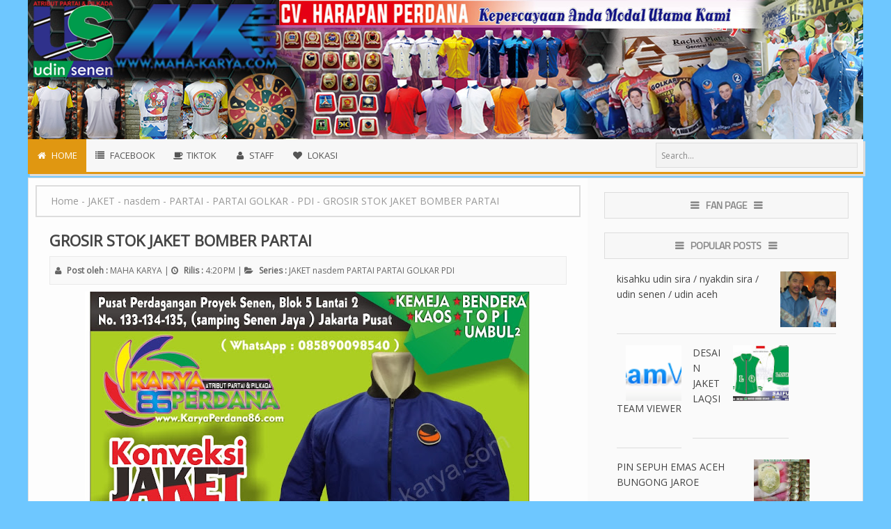

--- FILE ---
content_type: text/html; charset=UTF-8
request_url: https://www.udinsenen.com/2017/04/grosir-stok-jaket-bomber-partai.html
body_size: 23407
content:
<!DOCTYPE html>
<HTML dir='ltr'>
<head>
<link href='https://www.blogger.com/static/v1/widgets/2944754296-widget_css_bundle.css' rel='stylesheet' type='text/css'/>
<!-- [ Meta Tag SEO ] -->
<meta charset='utf-8'/>
<meta content='width=device-width, initial-scale=1' name='viewport'/>
<meta content='blogger' name='generator'/>
<meta content='text/html; charset=UTF-8' http-equiv='Content-Type'/>
<link href='http://www.blogger.com/openid-server.g' rel='openid.server'/>
<link href='https://www.udinsenen.com/' rel='openid.delegate'/>
<link href='https://www.udinsenen.com/2017/04/grosir-stok-jaket-bomber-partai.html' rel='canonical'/>
<title>GROSIR STOK JAKET BOMBER PARTAI  - UDIN SENEN / SAIFUDDIN / MAHA KARYA </title>
<link href='https://www.udinsenen.com/feeds/posts/default' rel='alternate' title='UDIN SENEN / SAIFUDDIN / MAHA KARYA  - Atom' type='application/atom+xml'/>
<link href='https://www.udinsenen.com/feeds/posts/default?alt=rss' rel='alternate' title='UDIN SENEN / SAIFUDDIN / MAHA KARYA  - RSS' type='application/rss+xml'/>
<link href='http://www.blogger.com/feeds/795106523982928280/posts/default' rel='alternate' title='UDIN SENEN / SAIFUDDIN / MAHA KARYA  - Atom' type='application/atom+xml'/>
<link href='https://blogger.googleusercontent.com/img/b/R29vZ2xl/AVvXsEjMMkUmLqaW9GZBQ-sP0E0Tq3eWgj6vW2SZ-BfjnY0wFFcZQyYUyQ3IHBakXfQCmk2N59fFO0Wm1lCi6x6R8Aj8Es4LEYH7VFvV60LIHOpIDFjJSrMrwLtAFOgppSI7jVTNPAb36DFAHLGl/s72-c/jual-jaket-bomber-partai-Nasdem.jpg' rel='image_src'/>
<link href='/favicon.ico' rel='icon' type='image/x-icon'/>
<!-- [ Social Media meta tag ] -->
<meta content='UDIN SENEN / SAIFUDDIN / MAHA KARYA : GROSIR STOK JAKET BOMBER PARTAI ' property='og:title'/>
<meta content='article' property='og:type'/>
<meta content='https://www.udinsenen.com/2017/04/grosir-stok-jaket-bomber-partai.html' property='og:url'/>
<meta content='https://blogger.googleusercontent.com/img/b/R29vZ2xl/AVvXsEjMMkUmLqaW9GZBQ-sP0E0Tq3eWgj6vW2SZ-BfjnY0wFFcZQyYUyQ3IHBakXfQCmk2N59fFO0Wm1lCi6x6R8Aj8Es4LEYH7VFvV60LIHOpIDFjJSrMrwLtAFOgppSI7jVTNPAb36DFAHLGl/s640/jual-jaket-bomber-partai-Nasdem.jpg' property='og:image'/>
<meta content='Kalender, stiker,brosur, buku agenda, cover yasin, kartu nama, ID card, undangan, Bendera Partai, Kemeja Partai, Kaos Partai, Kaos katun partai,Nasdem, PKB, PKS, PDI, Golkar, Gerindra, Demokrat, PAN, PPP, Hanura, PDA, PNA, PA, PBB, PKPI Kaos Bahan PE, Kaos Bahan Lakos PIN Bros, Gantungan Kunci, Gelas Mug, Spanduk, Baliho, Bendera Petaka' name='keywords'/>
<meta content='UDIN SENEN / SAIFUDDIN / MAHA KARYA ' property='og:site_name'/>
<meta content='en_US' property='og:locale'/>
<meta content='en_GB' property='og:locale:alternate'/>
<meta content='id_ID' property='og:locale:alternate'/>
<meta content='UDIN SENEN / SAIFUDDIN / MAHA KARYA : GROSIR STOK JAKET BOMBER PARTAI ' name='twitter:title'/>
<!--CSS FONT-->
<link href="//fonts.googleapis.com/css?family=Roboto+Condensed" rel="stylesheet" type="text/css">
<link href="//fonts.googleapis.com/css?family=Raleway" rel="stylesheet" type="text/css">
<link href="//fonts.googleapis.com/css?family=Open+Sans" rel="stylesheet" type="text/css">
<link href="//fonts.googleapis.com/css?family=Exo+2" rel="stylesheet" type="text/css">
<link href="//fonts.googleapis.com/css?family=Titillium+Web" rel="stylesheet" type="text/css">
<style id='page-skin-1' type='text/css'><!--
/*
/*----------------------------------------
Blogger Template Style
Theme Name			: Oreki Houtarou Template Blogger
Designer			: Aoidesz ( Age Cuk )
Url					: http://aoideez.blogspot.com
Description			: Please Don't Remove Credit Link .
Special Thanks		:
- Arlinadesign (www.arlinadzgn.com)
- DTE.web.id
- Cmonfrozen / Zulfikar (www.cmonfrozen.blogspot.com)
- Kang Mousir
-----------------------------------------*/
/* -- Reset -- */
html,body,div,span,applet,object,iframe,h1,h2,h3,h4,h5,h6,p,blockquote,pre,a,abbr,acronym,address,big,cite,code,del,dfn,em,img,ins,kbd,q,s,samp,small,strike,strong,sub,sup,tt,var,b,u,i,center,dl,dt,dd,ol,ul,li,fieldset,form,label,legend,table,caption,tbody,tfoot,thead,tr,th,td,article,aside,canvas,details,embed,figure,figcaption,footer,header,hgroup,menu,nav,output,ruby,section,summary,time,mark,audio,video,adnav,adheader{margin:0;padding:0;border:0;font-size:100%;font:inherit;vertical-align:baseline;}
article,aside,details,figcaption,figure,footer,header,hgroup,menu,nav,section,adnav,adheader{display:block;}body{line-height:1;display:block;}*{margin:0;padding:0;}html{display:block;}ol,ul{list-style:none;}blockquote,q{quotes:none;}blockquote:before,blockquote:after,q:before,q:after{background:transparent;}table{border-collapse:collapse;border-spacing:0;}
#wrapper{max-width:1200px;}
#main-wrapper{float:left;width:67%;word-wrap:break-word}
#sidebar-wrapper{float:right;width:33%}
body#layout ul,body#layout ul li{list-style-type:none;list-style:none}
body#layout #header-wrapper {min-height:0;margin:auto;width:100%;}
body#layout #banner,body#layout #banner2 {background-color:#5f6868;padding:20px 0!important;margin-bottom:20px;}
body#layout #banner:before,body#layout #banner2:before{content:'Ad Slot 970x90';font-size:12px;margin-bottom:20px;padding-bottom:5px;display:inline-block;font-weight:400;font-family:sans-serif}
body#layout #banner .widget,body#layout #banner2 .widget{width:80%;margin:5px auto!important;overflow:hidden;float:none}
body#layout #banner .add_widget,body#layout #banner2 .add_widget{width:80%;margin:5px auto!important;overflow:hidden;float:none}
body#layout div#tab1, body#layout div#tab2 {position:relative;display:inline-block;float:left;width:50%;}
body#layout #footer-wrapper .footer-widget{width:33.33%;float:left}
/* -- CSS Layout -- */
*, input[type="search"] {-webkit-box-sizing:border-box;-moz-box-sizing:border-box;box-sizing:border-box;}
a,button,input:focus,input[type="button"],input[type="reset"],input[type="submit"],textarea:focus,.button{transition:all .3s;}
::selection{background-color:#4a4a4a;color:#fff}a{color:#E09711;text-decoration:none}.widget {word-wrap:break-word;}
button,html input[type=button],input[type=reset],input[type=submit]{-webkit-appearance:button;cursor:pointer}input,select,textarea{background-color:#fff;border:1px solid #ddd;color:#5a5a5a;font-weight:300;padding:10px 12px;width:100%}
a:link, a:visited {color:#454545;text-decoration:none;}a:hover{color:#444;}a img{border:none;border-width:0;outline:none;}
img{max-width:100%;vertical-align:middle;border:0;}.clear {clear:both;}.navbar,.quickedit,.post-feeds,.feed-links{display:none}.section {margin:0;}
sup,sub{vertical-align:baseline;position:relative;top:-.4em;font-size:86%;}
sub{top:.4em;}small{font-size:86%;}
kbd {background:#fafafa;display:inline-block;border-radius:3px;padding:.1em .3em .2em .3em;margin:0 .2em;transition:all .3s;}
kbd:hover{background:#f8f8f8;}
cite,em,i{font-style:italic;}
ul,dl{margin:.2em 0em .2em 1em}ol{list-style:decimal outside}ul{list-style:disc outside}li{margin:0}dt{font-weight:bold}dd{margin:0 0 .5em 2em}
.post ul li span{position:relative;display:block;margin:0;padding:2px 5px;text-decoration:none;transition:all .3s ease-out}
ol {counter-reset:li;list-style: none;font:15px 'Open Sans', 'lucida sans';padding:0;}.post-body li {list-style-type:square;}
ol ol {margin:0 0 0 2em;}
.post ol li{position:relative;display:block;padding:2px 0;margin:.2em 0 .2em 1.5em;background:#fff;color:#666;text-decoration:none;transition:all .3s;}
.post ol li:before {content:counter(li);counter-increment:li;position:absolute;left:-2.5em;width:2em;text-align:center;}
strong,b{font-weight:bold;}
*/
--></style>
<style type='text/css'>

<!-- START CSS -->

/* -- Layout Template (Jangan di otak atik !) -- */
.fa{margin-right:5px;}
body{background:#6ec7ff;color:#5a5a5a;font-family:Open Sans;font-size:16px;font-weight:500;line-height:1.625;margin:0;padding:0;}
h1,h2,h3,h4,h5,h6{color:#454545;font-weight:600;line-height:1.2;margin:0 0 10px}
.CSS_LIGHTBOX {z-index:999999!important;}
.CSS_LIGHTBOX_BG_MASK_TRANSPARENT {opacity:.95!important;}
#HTML3 .widget-content {text-align:center;}
#navbar-iframe,#ContactForm1,#ContactForm1 br,.quickedit,#Attribution1 {display:none;visibility:hidden}
.status-msg-body, .status-msg-border {display:none;}
.fa{margin-right:5px;}

/* -- Wrapper / Perapi -- */
#main-wrappertop{padding:0 20px;position:relative;margin:0 auto}
#main-wrapper{padding:0 20px;position:relative;max-width:1000px;margin:0 auto;}
#wrapper{margin:auto;clear:both;padding-top:5px}
#content-wrapper{background:#fafafa;margin:0 auto;padding:0;border:1px solid #ddd;}
#main-wrapper{background:#fdfdfd;float:left;width:67%;word-wrap:break-word;padding:10px;}

/* -- Header Wrap -- */
#header-wrap{position:relative;}
#header-wrap2 {background:url('https://blogger.googleusercontent.com/img/b/R29vZ2xl/AVvXsEgJTqC8X6s5e3UlfR1LsNL1MaIeyg_8vGnhDjKb7yyLNfw_uZxTo1h5Lwl8hq4hHR-Y_25H3kCCDx2Rq5_sAI-9Q2ltQyLDuznC5tNbSNGVzqVukILRk7wlyPsSeq6NPgaZYLQKUiEHNjLc/s1200/header-udin-senen1.png')no-repeat;width:100%;max-width:1200px;height:200px;margin:0 auto;padding:0;overflow:hidden;word-wrap:break-word;}
#header-wrapper {margin:0 auto;padding:10px 0;width:100%;float:left;position:relative;}
#Header1{float:left;padding:0;width:100%;max-width:100%}
#header-wrapper h1.title,#header-wrapper h2.title {color:#454545;font-size:10%;text-align:center;line-height:1.4em;margin:50px auto;font-weight:bold;text-transform:capitalize;}
#header-wrapper h1.title a,#header-wrapper h2.title a {color:#FFF;}
#header-wrapper h1.title a:hover,#header-wrapper h2.title a:hover {color:#E09711}
.descriptionwrapper {width: 100%;height: 100%;text-align: center;margin: -50px 0px;}
.descriptionwrapper span{font-size:15px;color:#fff;}

/* -- Menu -- */
#deszmenu{background: #F7F7F7;position: relative;box-shadow: 3px 3px 1px #ddd;font-size: 13px;width: 1200px;margin: auto;text-transform: uppercase;border-bottom: 3px solid #E09711;height: 50px;}
#deszmenu ul{list-style:none;margin:0;height:100%}
#deszmenu ul li{display:inline;float:left;margin:0;min-width:7%;text-align:center;}
#deszmenu ul li a{display: block;padding: 13px;transition: all .50s;font-weight: 500;color: #555;}
#deszmenu ul li a:hover,#deszmenu ul li a.current{color: #FFF;background: #E09711;}
#deszmenu ul li ul li{display:block;float:none;min-width:initial;border-right:0;text-align:left}
#deszmenu ul li ul{background:#3a3a3a;visibility:hidden;opacity:0;padding:0;top:20px;font-size:12px;position:absolute;z-index:999;width:175px;height:auto;box-shadow:0 1px 5px rgba(0,0,0,.1);transition:all .4s ease-in-out}
#deszmenu ul li:hover ul{visibility:visible;opacity:1;top:50px;}
#deszmenu ul li li a {color:#a7b0b7;}
#deszmenu ul li li a:hover {color: #FFF;background:#E09711;box-shadow:none;}
#deszmenu ul li ul li a{padding:18px 15px}
#toogle2{display:none;background:#333;color:#fff;padding:10px 15px;cursor:pointer;text-transform:uppercase}

/* -- Bagian Dalam -- */
.main .widget {margin:0;padding:0;}
.date-header {display: none !important;}
.post{line-height:1.625;padding:20px}
.post-body {margin:0;line-height:1.6em;}
.post-body img, .post-body video, .post-body object {max-width:100%;height:auto;}
.separator a{margin-left:0px!important;margin-right:0px!important;}
.post blockquote{position: relative;padding: 10px;font-weight: 500;border: 1px solid #ddd;background: #F9f9f9;}
.post table{width:100%;text-align:left}
.post tr{width:100%}
.post th{background:#fafafa;padding:10px;border:1px solid #e3e3e3}
.post td{background:#fff;border:1px solid #e3e3e3;padding:10px}
.post-timestamp {margin-left: 0;}
.post-footer {line-height: 1.6em;}
.post-info{color: #919aa0;font-size: 13px;margin-bottom: 0;text-align: center;}
.comment-info {position:relative;}
.comment-info:before{content:"-";margin:0 3px}
.post .label-info{position:absolute;top:0;left:0;display:inline-block;clear:both;z-index:2}
.post-info a {color:#919aa0;}
.post-info a:hover {color:#E09711;}
.breadcrumbs{padding: 10px 20px;color: #999;white-space: nowrap;overflow: hidden;text-overflow: ellipsis;font-size: 14px;border: 2px solid #ddd;}
.breadcrumbs a {color:#999;}
.breadcrumbs a:hover{color:#686050;}

/* -- Pembuka -- */
.episodebaru {margin-bottom: -10px;position: relative;margin-top: 10px;padding: 0px 15px;}
.episodebaru h1 {    text-transform: uppercase;font-size: 15px;padding: 8px 0px;font-weight: bold;text-shadow: none;color: #3a3a3a;border-bottom: 3px solid #ddd;}
.episodebaru h1 span{border-bottom: 3px solid #333;top: 0;padding: 0px 0px 7px 0px;width: 50px;position: relative;}
.episodebaru h1:after{float:right;font-size:16px;margin:0px 5px;content: "\f04b"; font-family: FontAwesome;font-style: normal;font-weight: normal;text-decoration: inherit;}

/* -- DL box -- */
.dlbox{background-color: whitesmoke; border: 1px solid #e5e5e5; float: left; font-family: Arial, Tahoma, 'Lucida Sans Unicode', 'Lucida Grande'; font-size: 14px; line-height: 12px; margin: 0px 0px 20px; outline: 0px; overflow: hidden; padding: 20px; vertical-align: baseline; width: auto;}
.juduldl{background-color: #117AAC;background-position: 7px 6px;background-repeat: no-repeat no-repeat;border: 1px none;float: left;font-family: Tahoma;font-size: 11px;font-weight: bold;margin: 0px 0px 3px;outline: 0px none;padding: 10px 0px 10px 25px;vertical-align: baseline;width: 625px;}
.animedl{background-color: white; background-position: 7px 6px; background-repeat: no-repeat no-repeat; border: 0px; float: left; font-family: Tahoma; font-size: 12px; font-weight: bold; margin: 0px 0px 2px; outline: 0px; padding: 10px 0px 10px 30px; vertical-align: baseline; width: 625px;}
.juduldl span{color:#fff;}
.animedl a{color:blue !important;}
.animedl a:hover{color:blue !important;}
.juduldl:before{content: "\f019";font-family: Fontawesome;color: #fff;font-size: 13px;font-weight: 400;}

/* -- Sidebar -- */
#sidebar-wrapper{float:right;width:31%;}
.sidebar h2,.sidebar h3,.sidebar h4,.sidebar-two h2,.sidebar-two h3,.sidebar-two h4{position: relative;background: #f7f7f7;font-size: 14px;color: #888;text-align: center;margin: 0;text-transform: uppercase;padding: 10px 0px;font-weight: 600;font-family: Titillium Web;border: 1px solid #ddd;border-bottom: 0;}
.sidebar h2:before,.sidebar h3:before,.sidebar h4:before,.sidebar-two h2:before,.sidebar-two h3:before,.sidebar-two h4:before{font-family:fontawesome;content:"\f0c9";margin-right:10px}
.sidebar h2:after,.sidebar h3:after,.sidebar h4:after,.sidebar-two h2:after,.sidebar-two h3:after,.sidebar-two h4:after{font-family:fontawesome;content:"\f0c9";margin-left:10px}
.widget-content {margin:0;overflow:hidden;}
#sidebar-wrapper .widget-content,#sidebar-two .widget-content{overflow:hidden;display:block;position:relative;margin:0;padding:10px;border-top:1px solid #ddd}
.sidebar,.sidebar-two{padding:0;margin:0 20px 20px 0;font-size:16px}
.sidebar-two:first-child{margin:20px 20px 20px 0}
.sidebar ul,.sidebar-two ul{padding:0;margin:0;}
.sidebar ul li,.sidebar-two ul li{border-bottom:1px dotted #ddd;margin-bottom:5px;padding-bottom:5px}
.sidebar ul li:last-child,.sidebar-two ul li:last-child {border-bottom:0;}
.sidebar .widget{margin-bottom:20px;}
.BlogArchive #ArchiveList ul li {list-style:none;text-indent:0!important;}
#sidebar-main .widget1{width:100%;float:left}
#sidebar-main{overflow:hidden}
.PopularPosts .item-title{font-size:14px;padding-bottom: 3.2em;border-bottom: 1px solid #ddd;}
.PopularPosts .item-title a:hover{text-decoration:underline;}
.PopularPosts .widget-content ul li{background:none repeat scroll 0 0 transparent;float:left;list-style:none;margin:8px;padding:0;border:0;overflow:hidden}
.popular-posts .item-thumbnail{position:relative;overflow:hidden;margin:0;float:right;margin-left:8px;}
.popular-posts .item-thumbnail img{padding:0;height:80px;width:80px;}
.label-size-1,.label-size-2,.label-size-3,.label-size-4,.label-size-5 {font-size:100%;opacity:1}
.label-size{line-height:2.2}
.cloud-label-widget-content{text-align:left;padding:0;}
.label-count {white-space:nowrap;display:inline-block;}
.label-size a{background: #444;color: #DDD;padding: 3px 6px;transition: all .25s;margin-bottom: 5px;display: inline-block;margin-right: 5px;}
.label-size a:hover{background:#E09711;color:#FFFFFF !important;}
#sidebar-wrapper .label-size{position:relative;display:block;float:left;margin:0 5px 5px 0;font-size:13px;border:3px solid #f9f9f9;transition:all .4s linear}
#sidebar-wrapper .label-size:hover{border-color:#E09711;transition:all .1s linear}
#sidebar-wrapper .label-size a{display:inline-block;padding:5px 10px;transition:all .4s linear}
#sidebar-wrapper .label-size a:hover{transition:all .1s linear}
#sidebar-wrapper .label-count{background:#f9f9f9;padding:5px 10px;text-align:center;transition:all .4s linear}
#sidebar-wrapper .label-size:hover .label-count{background:#E09711;color:#fff;border-color:transparent;transition:all .1s linear}
#sidebar-wrapper .list-label-widget-content ul li{float:left;width:45%;list-style-type:none;margin-right:10px;font-size:90%;}
#sidebar-wrapper .list-label-widget-content ul li:hover a{color:#E09711;}
#sidebar-wrapper .list-label-widget-content ul li span{float:right;font-size:80%;padding:2px 6px;background:#f5f5f5;border-radius:2px}
#sidebar-wrapper .list-label-widget-content ul li:hover span{background:#E09711;color:#fff;}

/* -- Search Box -- */
#search{float:right;margin-top:5px;margin-right:8px;}
.search_input{width: 290px;color: #888;padding: 8.5px 7px;background-color: #f3f3f3;border: 1px solid #ddd;font-size: 12px;font-weight: 500;font-family: Open Sans;}
.search_submit{border: 0;color: #fff;padding: 8.3px 10px;font-size: 11px;cursor: pointer;margin-top: 0px;float: right;margin-right: -3px;}
.search_submit:before{ content: "\f002"; font-family: FontAwesome;font-style: normal;font-weight: normal;text-decoration: inherit;font-size: 15px;width: 25px;height: 25px;line-height: 17px;color: #FFF;}

/* -- Page Navigation -- */
#blog-pager-newer-link{float:left;}
#blog-pager-older-link{float:right;}
#blog-pager{float:left;width:100%;text-align:center;line-height:2em;margin:10px 0px;}
#blog-pager a:link,#blog-pager a:visited {background:#fff;border:0;color:#999;font-size:12px!important;padding:10px 15px;margin:0;}
#blog-pager a:link:hover,#blog-pager a:visited:hover {background:#E09711;color:#fff;}
.pagenav{display: inline-block;width: 100%;margin-top:20px;position: relative;clear: both;padding: 0px 20px;}
.pagenav span,.pagenav a{display:inline-block;vertical-align:top;color:#454545;border:1px solid #ddd;line-height:20px;padding:6px 12px;margin:0 2px;font-size:12px;text-align:center;transition:initial}
.pagenav .pages {display:none;background-color:transparent;color:#666;font-weight:400;text-transform:uppercase;font-size:11px;}
.pagenav a:hover,.pagenav .current{background-color:#E09711;color:#fff;transition:initial}

/* -- Footer Wrapper -- */
#footer-wrapper{background:#222;color: #eee;background-size: 100%;font-size: 14px;line-height: 1;padding: 0;margin: 20px auto 0;text-align: center;border-top: 3px solid #E09711;border-bottom: 0;}
#footer{margin:0 auto;max-width:1200px}
.footer-bottom {overflow:hidden;}
#footer a:hover {color:#E09711;}
#footer embed {vertical-align:middle;height:28px;}
#footer-sgwidget{overflow:hidden;margin:auto;}
#footer-sgwidget .footer-widget {width:30.2%;float:left;margin-left:20px;padding-top:10px;padding-bottom:15px;}
#footer-wrapper h2,#footer-wrapper h3{color:#eee;font-size:16px;font-family:'Roboto',sans-serif;font-weight:400;margin-bottom:20px;border-bottom:2px solid #4a4a4a;padding:15px 0;position:relative;line-height:1;text-align:left}
#footer-wrapper h2:before,#footer-wrapper h3:before{font-family:fontawesome;content:"\f0c9 ";margin-right:10px}
#footer-wrapper h2:after,#footer-wrapper h3:after{content:"";position:absolute;bottom:-2px;left:0;width:110px;height:2px;background:#E09711}
#footer-wrapper .widget-content {text-align:left;margin:20px 0 15px;}
#footer-wrapper .widget-content li {margin-left:-14px;}
#footer-wrapper .widget ul{list-style:none;margin:0;padding:0}
#footer-wrapper .widget li{color:#eee;margin:5px 0 0;padding:3px 0;display:block;clear:both;overflow:hidden;list-style:none;word-break:break-word;border-bottom:1px solid #3a3a3a}
#footer-wrapper .widget li:last-child{border-bottom:0}
.footer li a {padding-top:0;padding-right:0;line-height:2em;font-size:13px;
font-weight:400;font-family:'Open Sans',Helvetica;color:#eee;margin:0}
.footer li a:hover {color:#fff;}
.footer {font-weight:400;padding-bottom:.2em;}
#footx1,#footx2,#footx3 {margin:0 .2%}
#footer-credit{margin:0 auto;max-width:1200px;color:#fff;position:relative;display:block;padding:20px}
#footer-credit .tscredit,#deszdit{line-height:normal;display:inline-block;margin:0}
#footer-credit .tscredit a,#deszdit a {text-decoration:none;color:#fff;}
#footer-credit .tscredit a:hover,#deszdit a:hover {color:#fff;text-decoration:underline;}

/* -- Media Screen -- */
@media screen and (max-width:1024px){
#Header {padding:20px;}}
@media screen and (max-width:960px){
#wrapper,#content-wraper{width:100%;padding:20px 20px 0 20px;}
.main-nav {display:block;width:100%;padding:0}
.main-nav ul {text-align:center;}
.main-nav ul {display:none;height:auto;}
.main-nav a#pull{background-color:transparent;color:#fff;display:inline-block;font-size:14px;font-weight:700;padding:5px 20px;position:relative;text-align:left;text-transform:uppercase;width:100%;line-height:40px}
.main-nav a#pull:after {content:"\f0c9";font-family:FontAwesome;
font-style:normal;font-weight:normal;text-decoration:none;font-size:26px;color:#fff;
display:inline-block;position:absolute;right:20px;line-height:40px;}
.main-nav li {display:block;width:100%;text-align:left;line-height:30px;height:30px;}
.main-nav li a {background:transparent;color:#87888e;padding:5px 10px;display:block;border-radius:0;margin-left:0;}
.main-nav li a:hover, nav a:active {background: #49D0DE!important;box-shadow:none;border:none;color:#fff!important;}
main-nav ul li a:active, .main-nav ul li.highlight a {background:#222;box-shadow:none;color:#fff;text-decoration:none;}
.main-nav ul li a:hover:active, .main-nav ul li.highlight a:hover {box-shadow:none;color:#fff;text-decoration:none;}
.main-nav ul li.socright{display:none;}
#header-wrapper h1.title, #header-wrapper h2.title {margin:0;}
#header-wrapper {width:100%;float:none;}
#header-wrap2 {padding:0;}
#Header1 {float:none;padding:0;max-width:100%;margin:auto;text-align:center;}
.descriptionwrapper {width: initial;margin: 0 !important;}
.juduldl{width:100%;}
.animedl{width:100%;}
#sbuttons{width:100% !important;margin:auto}
.widget{margin:0 0 20px;clear:both}
#main-wrapper{width:100%;border:0;border-bottom:1px solid #ddd;}
#sidebar-wrapper{width:100%}
#sidebar-tab {position:relative;margin:20px}
.sidebar,.sidebar-two,.sidebar-two:first-child {margin:20px;}
#sidebar-tab .sidebar,.tab-widget-menu {margin:0;}
#deszmenu{background: #333;border: 0;width: 100%;margin: auto;}
#deszmenu ul li:hover ul{top:initial;}
#deszmenu ul li{float:none;display:block;text-align:left;border:0;}
#deszmenu ul li a:hover,#deszmenu ul li a.current{color:#fff;box-shadow:inset 0 -2px transparent;}
#deszmenu ul li ul{position:inherit;visibility:visible;opacity:1;background:#333;width:100%;top:initial;box-shadow:none;}
#deszmenu ul li ul li a{padding:10px 0 10px 45px}
#deszmenu ul{display:none;float:none;clear:both;position:relative;padding:0;z-index:99;}
#deszmenu ul li a:hover,#deszmenu ul li li a:hover {background:#E09711;color:#fff}
#deszmenu ul li li a, #deszmenu ul li a {background:#333;color:#fff;padding:10px 15px;}
#toogle2{display:table;clear:both}
.displaying{display:inherit!important}
#footer-sgwidget {width:100%;overflow:hidden;}
#footer-sgwidget .footer-widget {width:92%;float:left;margin-left:20px;}}
@media screen and (max-width:384px){
body{padding:0}
#header-wrap,#header-wrapper{padding:0}
.post-info{display:none;}}
</style>
<style type='text/css'>
/* -- Blogger Comments Arlina Deszign -- */
#comments{position:relative;padding:15px;}
#comments h3{font-size:24px}
#comments .click-comment{position:absolute;right:20px;top:20px;font-size:14px;color:#999;padding:5px 10px;border:1px solid #ddd;margin:0 0 10px}
#comments .click-comment:hover{border-color:#ff6d5e;color:#e24131;}
#comment_block{margin:40px 0 0 0;}
.comment_avatar_wrap{display:inline-block;float:left;width:48px;height:48px;border:none;background:none;padding:0;overflow:hidden}
#comments .comment_avatar,#comments .comment_admin .comment_avatar {display:inline-block;width:48px;height:48px;float:left}
#comments .comment_avatar img,.comment_avatar img {width:48px;height:48px;background:url(https://blogger.googleusercontent.com/img/b/R29vZ2xl/AVvXsEgO3E-l59AtqU2hxxxC20BxZHe7g43u7OEOfcD3VOJdSgl5qzLB8wVQWWfjfLQeFZrApQPdhMYowwM-OTrsi7wSpdSteO1PuD8fjsIiJue_beLQQZ8U6LK6zoNvIS33Kps6ksaPUD_FSIVb/s0/avatwisted.png)no-repeat;overflow:hidden}
.comment_name a,.comment_child .comment_name a{font-size:16px;font-weight:700;}
.comment_name a:hover,.comment_child .comment_name a:hover{color:#454545;}
.comment_admin .comment_name,.comment_name{display:inline-block;line-height:48px;font-size:16px}
.comment_service{position:relative}
.item-control {display:block;}
.comment_date{float:right;line-height:48px}
.comment_date a{font-size:80%}
.comment_date a:hover{color:#E09711;}
.comment-delete{position:absolute;display:inline-block;top:-2px;right:50px;
color:#666!important;text-align:center;font-size:11px;padding:2px 6px;opacity:0.9;transition:all .3s ease-out;}
.comment-delete:hover{color:#f53b3b!important;}
.unneeded-paging-control,.comment_author_flag{display:none}
.comment_admin .comment_author_flag{display: inline-block;font-size: 12px;font-weight: 400;text-transform: uppercase;padding: 3px 5px;color: #FFF;background: #333;text-align: center;line-height: normal;margin-left: 5px;}
.comment_body{padding:20px;position:relative;line-height:normal;border:1px solid #ddd;}
.comment_body p{line-height:normal;padding:20px 0;position:relative;display:block;clear:both;}
.comment_body p img{vertical-align:middle;margin:0;}
.comment_body p img.comment_emo {vertical-align:middle;margin:0;box-shadow:none;}
.comment_child .comment_inner{padding-left:5%}
.comment_child .comment_body{margin:0;border-top:0}
#comments .comment_child .comment_avatar,#comments .comment_child .comment_avatar img{width:38px;height:38px;border-radius:50%;}
#comments a.comment_reply{background:#E09711;float:right;text-align:center;margin:0;color:#fff;font-size:80%;padding:3px 6px}
#comments a.comment_reply:hover{background:#333;color:#fff;}
.comment-form{width:100%;max-width:100%;padding:0;}
.comment_form a{text-decoration:none;text-transform:uppercase;font-weight:700;font-family:Arial,Helvetica,sans-serif;font-size:15px;color:#666}
#comment-editor{width:103%!important;background:url('https://blogger.googleusercontent.com/img/b/R29vZ2xl/AVvXsEje1PO3DIzTxH6D4YS7wuIW6LMRM6sr6Kw2Y3ZAFNeZ6PMbxZKDoumLeUylL89AvFvCtScrRV3lfn8XxFFcuKL8SagGeEB02QoWPCliAJVpCOC3tRBMJWEMppH8bgL0ykYcedGy4LqQQQfr/s0/loading.gif') no-repeat 50% 25%;position:relative;margin-left:-8px;margin-top:-15px}
.comment-form p {position:relative;font-size:14px;}
.comment_reply_form{padding:0}
.comment_reply_form .comment-form{width:100%}
.comment_emo_list .item{float:left;text-align:center;height:40px;width:41px;margin:0 0 10px;}
.comment_emo_list span{display:block;font-weight:400;font-size:11px;letter-spacing:1px;color:#666}
.comment_youtube{max-width:100%!important;width:400px;height:225px;display:block;margin:auto}
.comment_img{max-width:100%!important}
#respond{overflow:hidden;padding-left:10px;clear:both}
.comment_body p.spammer-detected{color:#fff;background:#ff3f56;padding:12px 15px;border-radius:0;box-shadow:0 0 0 3px #ff3f56;margin:20px 0;border:2px dashed #de374b}
.comment_body p.spammer-detected:before,.comment_body p.spammer-detected:after {display:none;}
.deleted-comment{display:block;color:#fff;word-wrap:break-word;background:#a9b1b7;margin-top:10px;padding:10px;font-size:14px;}
iframe{border:none;overflow:hidden}
.paging-control-container{text-align:center;margin:0 0 0 25%;}
.paging-control-container a{text-align:center;margin:0 auto;background:#666;padding:5px 10px;
color:#fff;transition:all .3s ease-out}
.paging-control-container a:hover{background:#e6ae48;color:#fff;}
.comment_header,.comment_child .comment_header{position:relative;float:left;padding:0;display:inline-block;margin-right:10px;}
.unneeded-paging-control,.comment-delete {display:none}
img.comment_emo {height:1.2em;width:1.2em;padding:0 .05em 0 .1em;vertical-align:-0.1em;}
#comment-holder .cm-youtube{display:block;border:none !important;background-color:#333;width:450px;height:240px;margin:0 auto 30px}
#comment-holder .cm-image{display:block;margin:0 auto 15px;outline:none;border:1px solid #ccc;background-color:white;box-shadow:0 1px 3px rgba(0,0,0,.2);padding:5px;max-width:96%;height:auto;width:auto}
#comment-holder code,#comment-holder i[rel="code"]{font:normal 12px Monaco,"Courier New",Monospace;}
#comment-holder pre,#comment-holder i[rel="pre"]{display:block;font:normal 12px Monaco,"Courier New",Monospace;padding:0;word-wrap:normal;white-space:pre;overflow:auto;white-space:pre-wrap;white-space:-moz-pre-wrap;white-space:-pre-wrap;white-space:-o-pre-wrap;word-wrap:break-word}
#comment-holder i[rel="image"],#comment-holder i[rel="youtube"]{display:block;overflow:hidden;border:2px solid black;position:relative;width:170px;height:100px;margin:0 auto 30px}
#comment-holder i[rel="image"]:before,#comment-holder i[rel="youtube"]:before{content:"Please enable your JavaScript to see this image!";position:absolute;top:0;right:0;bottom:0;left:0;background-color:red;color:white;font-weight:bold;text-align:center;padding:15px 0}
#comment-holder i[rel="youtube"]:before{content:"Please enable your JavaScript to watch this video!"}
.comment_body p i{font-style:normal;-webkit-user-select:text;-khtml-user-select:text;-moz-user-select:text;-ms-user-select:text;user-select:text}
#comments pre {padding:0;}
@media screen and (max-width:384px){
#comments{display:none}}
</style>
<style type='text/css'>
/* -- Perapih Post Dalam -- */
.post-body img{background:#fafafa;height:auto;max-width:100%;border:0;margin-bottom:2.0px;opacity:1;transition:all .6s ease;}
.post-body img:hover {opacity:0.95;}
.post-body img.lock{-webkit-touch-callout:none;-webkit-user-select:none;-khtml-user-select:none;-moz-user-select:none;-ms-user-select:none;user-select:none;pointer-events:none;}
.post-body a.img,.post-body .separator a {margin-left:0!important;margin-right:0!important;}
.post-body a:link {color:#E09711;}
h2.post-title.entry-title{font-size: 22px;margin: 0 0 10px;}
pre,kbd,blockquote{-webkit-user-select:text;-khtml-user-select:text;-moz-user-select:text;-ms-user-select:text;user-select:text;}
.post-info {padding:0;border-top:0;}
.post-header{margin: 10px 0;background: #F9F9F9;padding: 7px;border: 1px solid #EAEAEA;color: #666;font-size: 12px;display: block;}
.post-header a:hover{text-decoration:underline}
.post-header a{color:#666 !important;font-weight:500;}
.post-header .post-author{padding-right:5px;}
.post-header .post-timestamp{float:right;}

/* -- Related Post -- */
#related-post {margin:0 auto;padding:0;text-align:center;}
#related-post h4 {position:relative;overflow:hidden;padding:0;margin:10px 0 20px 0;font-size:120%;font-weight:700;padding:4px 8px;text-align:center;text-transform:uppercase;transition:all 0.5s ease-out;}
#related-post h4:before, #related-post h4:after {position:absolute;top:51%;overflow:hidden;width:50%;height:2px;content:'\a0';background-color:#ccc;}
#related-post h4:before{margin-left:-50%;text-align:right;}
#related-post h4 span{position:relative;display:inline-block;padding:5px 10px;margin:0 10px;}
.relhead {font-size:100%;font-weight:normal;line-height:150%;overflow:hidden;padding:10px 0;}
#related-summary .news-text {display:none;}
ul#related-summary{margin:0 auto;padding:0;list-style:none;word-wrap:break-word}
ul#related-summary li{float:left;list-style:none outside none;padding:0;overflow:hidden;margin:0 5px;width:100%;max-width:192px;height:210px}
ul#related-summary li a {display:block;}
ul#related-summary li img{background-color:#fafafa;display:block;width:100%;height:auto;max-width:100%;max-height:130px;vertical-align:middle;overflow:hidden;margin:0 0 10px;transition:all 1s ease-out}
ul#related-summary li img:hover {opacity:0.96;}
ul#related-summary li a.relinkjdulx{background-image:none;color:#444;display:block;font-size:13px;font-weight:700;line-height:normal;overflow:hidden;padding:0;text-align:left;text-transform:none}
ul#related-summary li a.relinkjdulx:hover{color:#f8695f;}

/* -- Share Button -- */
.share-buttons-box{display:block;height:60px;width:100%;margin:30px 0 20px 0;padding:0}
.share-buttons{margin:0;height:67px;float:left}
.share-buttons .share{float:left;margin-right:20px;display:inline-block}
.share-buttons .share:last-child{margin-right:0;}

/* -- Responssives -- */
@media only screen and (max-width:640px){
ul#related-summary li {float:left;list-style:none;overflow:hidden;width:100%;border-bottom:1px solid #e6e6e6;padding:10px 0;max-width:100%;height:auto;}
ul#related-summary li:last-child{border-bottom:none;}
ul#related-summary li img{display:none;}
ul#related-summary li a.relinkjdulx {display:block;font-size:14px;font-weight:700;line-height:normal;overflow:hidden;padding:10px 10px 10px 0;}
#related-summary .news-text {display:block;padding:0;font-size:12px;margin-bottom:0;}
<a href='http://www.udinaneuksira.blogspot.com/2009/02/iklan.html' rel='bookmark' target='_blank' title='klik untuk info pasang iklan '><img border='0' height='220' src='https://blogger.googleusercontent.com/img/b/R29vZ2xl/AVvXsEj0uMnagRYu4QC7oXQtJ1FDkkY8UtpB0YOY9rb_X4G4cZM7nRQvL0cADHyEZ7eTlfMllUoGdSAv5xcQAPA_vcjyGdQQv2_hlFreOHWsnlgpwBsKryYf9buujdB_ZiSHITzixjtK9kQDcvo/s1600/HP-SAIFUDDIN.jpg' width='1250'/></a>
</style>
<style>
</style>
<script src='//ajax.googleapis.com/ajax/libs/jquery/2.1.3/jquery.min.js'></script>
<script type='text/javascript'>
//<![CDATA[
//CSS Ready
function loadCSS(e, t, n) { "use strict"; var i = window.document.createElement("link"); var o = t || window.document.getElementsByTagName("script")[0]; i.rel = "stylesheet"; i.href = e; i.media = "only x"; o.parentNode.insertBefore(i, o); setTimeout(function () { i.media = n || "all" }) }
loadCSS("http://fonts.googleapis.com/css?family=Roboto:400,400italic,700");loadCSS("http://fonts.googleapis.com/css?family=Open+Sans+Condensed:300,700");loadCSS("https://maxcdn.bootstrapcdn.com/font-awesome/4.4.0/css/font-awesome.min.css");
//]]>
</script>
<style type='text/css'>/*<![CDATA[*//*-----Social Sharing CSS code widget by www.digitalhubinc.com----*/@import url(https://lh3.googleusercontent.com/blogger_img_proxy/AEn0k_sZ8AFgKvhG4LTH1_RKJSLcZiTQlrmWeLvJm588qpToEb-OST8mpCDGi_hgv4gEDbW9aKAl_v_qL1KzPJx98FEJc0TdzjKSE3IsGDliDaD83Fw_Qe98YWE=s0-d);@import "//netdna.bootstrapcdn.com/font-awesome/3.0/css/font-awesome.css";#sbuttons {border-radius: 5px;padding: 14px 7px;width: 680px;overflow: hidden;margin: 2px auto 0;}.button {background: #DCE0E0;position:relative;display: block;float: left;    height: 40px;margin: 0 7px;overflow: hidden;width: 150px;border-radius: 3px;-o-border-radius: 3px;-ms-border-radius: 3px;-moz-border-radius: 3px;-webkit-border-radius: 3px;}.icon {display: block;float: left;position: relative;z-index: 3;height: 100%;vertical-align: top;width: 38px;-moz-border-radius-topleft: 3px;-moz-border-radius-topright: 0px;-moz-border-radius-bottomright: 0px;    -moz-border-radius-bottomleft: 3px;-webkit-border-radius: 3px 0px 0px 3px;border-radius: 3px 0px 0px 3px;    text-align: center;}.icon i {    color: #fff;    line-height: 42px;}.slide {z-index: 2;display: block;margin: 0;height: 100%;left: 38px;    position: absolute;    width: 112px;-moz-border-radius-topleft: 0px;-moz-border-radius-topright: 3px;-moz-border-radius-bottomright: 3px;    -moz-border-radius-bottomleft: 0px;-webkit-border-radius: 0px 3px 3px 0px;    border-radius: 0px 3px 3px 0px;}.slide p {    font-family: Open Sans;    font-weight: 400;border-left: 1px solid #fff;    border-left: 1px solid rgba(255,255,255,0.35);    color: #fff;    font-size: 16px;    left: 0;    margin: 0;position: absolute;    text-align: center;    top: 10px;    width: 100%;}.button .slide {    -webkit-transition: all 0.2s ease-in-out;    -moz-transition: all 0.2s ease-in-out;    -ms-transition: all 0.2s ease-in-out;    -o-transition: all 0.2s ease-in-out;    transition: all 0.2s ease-in-out;}.facebook iframe {    display: block;    position: absolute;    right: -16px;    top: 10px;    z-index: 1;}.twitter iframe {    width: 90px !important;    right: 5px;    top: 10px;    z-index: 1;    display: block;    position: absolute;}.google #___plusone_0 {    width: 70px !important;    top: 10px;    right: 15px;    position: absolute;    display: block;    z-index: 1;}.linkedin .IN-widget {    top: 10px;    right: 2px;    position: absolute;    display: block;    z-index: 1;}.facebook:hover .slide {    left: 150px;}.twitter:hover .slide {    top: -40px;}.google:hover .slide {    bottom: -40px;}.linkedin:hover .slide {    left: -150px;}.facebook .icon, .facebook .slide {    background: #305c99;}.twitter .icon, .twitter .slide {    background: #00cdff;}.google .icon, .google .slide {    background: #d24228;}.linkedin .icon, .linkedin .slide {    background: #007bb6;}    /*]]>*/</style>
<script async='async' crossorigin='anonymous' src='https://pagead2.googlesyndication.com/pagead/js/adsbygoogle.js?client=ca-pub-6473397913442605'></script>
<link href='https://www.blogger.com/dyn-css/authorization.css?targetBlogID=795106523982928280&amp;zx=09f1467d-4e37-4446-9421-acfbb56d182c' media='none' onload='if(media!=&#39;all&#39;)media=&#39;all&#39;' rel='stylesheet'/><noscript><link href='https://www.blogger.com/dyn-css/authorization.css?targetBlogID=795106523982928280&amp;zx=09f1467d-4e37-4446-9421-acfbb56d182c' rel='stylesheet'/></noscript>
<meta name='google-adsense-platform-account' content='ca-host-pub-1556223355139109'/>
<meta name='google-adsense-platform-domain' content='blogspot.com'/>

<!-- data-ad-client=ca-pub-6473397913442605 -->

</head>
<!-- <body><div></div> -->
<body class='loading'>
<div class='clear'></div>
<header id='Header' itemscope='itemscope' itemtype='http://schema.org/WPHeader'>
<div id='header-wrap2'>
<div class='section' id='header-wrapper'><div class='widget Header' data-version='1' id='Header1'>
<div id='header-inner'>
<div class='titlewrapper'>
<h2 class='title'>
<a href='https://www.udinsenen.com/' itemprop='url' title='UDIN SENEN / SAIFUDDIN / MAHA KARYA '>
<span itemprop='name'>UDIN SENEN / SAIFUDDIN / MAHA KARYA </span>
</a>
</h2>
</div>
<div class='descriptionwrapper'>
<p class='description'><span>
</span></p>
</div>
</div>
</div></div>
</div>
<div id='header-wrap'>
<nav id='deszmenu' itemscope='itemscope' itemtype='http://schema.org/SiteNavigationElement'>
<label id='toogle2'>&#8801; Menu</label>
<ul class=''>
<li><a class='current' href='/'><span itemprop='name'><i class='fa fa-home'></i> Home</span></a></li>
<li><a href='https://web.facebook.com/bireun' itemprop='url'><span itemprop='name'><i class='fa fa-list'></i> Facebook</span></a></li>
<li><a href='https://www.tiktok.com/@udinsenen37' itemprop='url'><span itemprop='name'><i class='fa fa-coffee'></i>tiktok</span></a>
<ul>
<li><a href='http://www.maha-karya.com/'>maha karya</a></li>
<li><a href='https://maps.app.goo.gl/2TvR61zHsvgAkGgZ6'>lokasi</a></li>
<li><a href='#'>Item</a></li>
</ul></li>
<li><a href='/' itemprop='url' target='_blank'><span itemprop='name'><i class='fa fa-user'></i> Staff</span></a></li>
<li><a href='https://maps.app.goo.gl/2TvR61zHsvgAkGgZ6' itemprop='url'><span itemprop='name'><i class='fa fa-heart'></i> lokasi</span></a></li>
<form action='https://www.udinsenen.com/search/' id='search'>
<input class='search_input' name='q' onblur='if (this.value == "") {this.value = "Search...";}' onfocus='if (this.value == "Search...") {this.value = ""}' type='text' value='Search...'/>
</form>
</ul>
</nav>
<div class='clear'></div>
</div>
</header>
<div class='ltr' id='wrapper'>
<div id='content-wrapper' itemscope='itemscope' itemtype='http://schema.org/Blog' role='main'>
<div class='clear'></div>
<div id='main-wrapper'>
<div class='main section' id='main'><div class='widget Blog' data-version='1' id='Blog1'>
<div class='breadcrumbs'><span itemscope='' itemtype='https://www.udinsenen.com/'><a href='https://www.udinsenen.com/' itemprop='url' title='Home'><span itemprop='title'>Home</span></a></span>

- <span itemscope='' itemtype='https://www.udinsenen.com/'><a href='https://www.udinsenen.com/search/label/JAKET?max-results=6' itemprop='url' title='JAKET'><span itemprop='title'>JAKET</span></a></span>

- <span itemscope='' itemtype='https://www.udinsenen.com/'><a href='https://www.udinsenen.com/search/label/nasdem?max-results=6' itemprop='url' title='nasdem'><span itemprop='title'>nasdem</span></a></span>

- <span itemscope='' itemtype='https://www.udinsenen.com/'><a href='https://www.udinsenen.com/search/label/PARTAI?max-results=6' itemprop='url' title='PARTAI'><span itemprop='title'>PARTAI</span></a></span>

- <span itemscope='' itemtype='https://www.udinsenen.com/'><a href='https://www.udinsenen.com/search/label/PARTAI%20GOLKAR?max-results=6' itemprop='url' title='PARTAI GOLKAR'><span itemprop='title'>PARTAI GOLKAR</span></a></span>

- <span itemscope='' itemtype='https://www.udinsenen.com/'><a href='https://www.udinsenen.com/search/label/PDI?max-results=6' itemprop='url' title='PDI'><span itemprop='title'>PDI</span></a></span>

- <span>GROSIR STOK JAKET BOMBER PARTAI </span>
</div>
<div class='blog-posts hfeed'>
<!--Can't find substitution for tag [defaultAdStart]-->

          <div class="date-outer">
        
<h2 class='date-header'><span>14 April, 2017</span></h2>

          <div class="date-posts">
        
<div class='post-outer'>
<article class='post hentry' itemscope='itemscope' itemtype='http://schema.org/BlogPosting'>
<h2 class='post-title entry-title' itemprop='name'>
GROSIR STOK JAKET BOMBER PARTAI 
</h2>
<div class='post-body entry-content' id='post-body-1201172986713339533'>
<span class='post-header'>
<span class='batas'><b style='font-weight:bold'><i class='fa fa-user'></i> Post oleh :</b>
MAHA KARYA</span> | 
<span class='batas'><b style='font-weight:bold'><i class='fa fa-clock-o'></i> Rilis :</b>
4:20&#8239;PM</span> |
 <span class='batas' style='font-weight:bold'><b><i class='fa fa-folder-open'></i> Series :</b>
<a href='https://www.udinsenen.com/search/label/JAKET' rel='tag'>JAKET</a>
<a href='https://www.udinsenen.com/search/label/nasdem' rel='tag'>nasdem</a>
<a href='https://www.udinsenen.com/search/label/PARTAI' rel='tag'>PARTAI</a>
<a href='https://www.udinsenen.com/search/label/PARTAI%20GOLKAR' rel='tag'>PARTAI GOLKAR</a>
<a href='https://www.udinsenen.com/search/label/PDI' rel='tag'>PDI</a></span>
</span>
<span class='likerdesz' style='margin-bottom:10px;'><div class='fb-like' data-action='like' data-href='https://www.udinsenen.com/2017/04/grosir-stok-jaket-bomber-partai.html' data-layout='standard' data-share='true' data-show-faces='true'></div></span>
<div itemprop='description articleBody'>
<div class="separator" style="clear: both; text-align: center;"><a href="https://blogger.googleusercontent.com/img/b/R29vZ2xl/AVvXsEjMMkUmLqaW9GZBQ-sP0E0Tq3eWgj6vW2SZ-BfjnY0wFFcZQyYUyQ3IHBakXfQCmk2N59fFO0Wm1lCi6x6R8Aj8Es4LEYH7VFvV60LIHOpIDFjJSrMrwLtAFOgppSI7jVTNPAb36DFAHLGl/s1600/jual-jaket-bomber-partai-Nasdem.jpg" imageanchor="1" style="margin-left: 1em; margin-right: 1em;"><img border="0" height="630" property="og:image" src="https://blogger.googleusercontent.com/img/b/R29vZ2xl/AVvXsEjMMkUmLqaW9GZBQ-sP0E0Tq3eWgj6vW2SZ-BfjnY0wFFcZQyYUyQ3IHBakXfQCmk2N59fFO0Wm1lCi6x6R8Aj8Es4LEYH7VFvV60LIHOpIDFjJSrMrwLtAFOgppSI7jVTNPAb36DFAHLGl/s640/jual-jaket-bomber-partai-Nasdem.jpg" width="640"/></a></div><br /><div class="separator" style="clear: both; text-align: center;"><a href="https://blogger.googleusercontent.com/img/b/R29vZ2xl/AVvXsEhI0qyEnwviDJW7_RbjfgBrzrAYgpAVm5BBJPSnACUom6khiQaWW2wp0I7bdDslNLhpbnJ4dzFV5jK_tOLfqufIX4yEXbXo3u631L5lGmTyeYs2m1yyRqS6bxgI_O3gIwlv0-vOGf2_mDFi/s1600/Golkar-jaket-bomber-partai.jpg" imageanchor="1" style="margin-left: 1em; margin-right: 1em;"><img border="0" height="628" src="https://blogger.googleusercontent.com/img/b/R29vZ2xl/AVvXsEhI0qyEnwviDJW7_RbjfgBrzrAYgpAVm5BBJPSnACUom6khiQaWW2wp0I7bdDslNLhpbnJ4dzFV5jK_tOLfqufIX4yEXbXo3u631L5lGmTyeYs2m1yyRqS6bxgI_O3gIwlv0-vOGf2_mDFi/s640/Golkar-jaket-bomber-partai.jpg" width="640" /></a></div><br /><div class="separator" style="clear: both; text-align: center;"><a href="https://blogger.googleusercontent.com/img/b/R29vZ2xl/AVvXsEjVvsfRW0W-2hcTl0TJzWjRm2HT-wd28c_VHzO6VDSr45ffjAxP8tX5lLV8IPpCQQw96S7FOyCZw1GP3AQDFYlYsNVkfG-myUkNrZg3lUjF7Uzm3HeCk-rtsY0kgXnbiG9FTVzqJYt_h9DR/s1600/grosir-jaket-bomber-partai-pdi.jpg" imageanchor="1" style="margin-left: 1em; margin-right: 1em;"><img border="0" height="620" src="https://blogger.googleusercontent.com/img/b/R29vZ2xl/AVvXsEjVvsfRW0W-2hcTl0TJzWjRm2HT-wd28c_VHzO6VDSr45ffjAxP8tX5lLV8IPpCQQw96S7FOyCZw1GP3AQDFYlYsNVkfG-myUkNrZg3lUjF7Uzm3HeCk-rtsY0kgXnbiG9FTVzqJYt_h9DR/s640/grosir-jaket-bomber-partai-pdi.jpg" width="640" /></a></div><br />
<div style='border-bottom: 1px solid #CCCCCC; padding: 10px 10%;margin:5px;'></div><div id='sbuttons'><div class='facebook button'><i class='icon'><i class='icon-facebook'></i></i><div class='slide'><p>facebook</p></div><fb:share-button type='button_count'></fb:share-button>
</div>
<div class='twitter button'><i class='icon'><i class='icon-twitter'></i></i><div class='slide'><p>twitter</p></div><a class='twitter-share-button' data-via='digitalhubinc' href='https://twitter.com/uddin_bireun'>Tweet</a><script>!function(d,s,id){      var js,fjs=d.getElementsByTagName(s)[0],p=/^http:/.test(d.location)?'http':'https';      if(!d.getElementById(id)){        js=d.createElement(s);        js.id=id;        js.src=p+'://platform.twitter.com/widgets.js';fjs.parentNode.insertBefore(js,fjs);}}(document, 'script', 'twitter-wjs');  </script>
</div>
<div class='google button'><i class='icon'><i class='icon-google-plus'></i></i><div class='slide'><p> google+</p></div>
<div class='g-plusone' data-size='medium'></div>
<script type='text/javascript'>    (function() {      var po = document.createElement('script');      po.type = 'text/javascript';      po.async = true;      po.src = 'https://apis.google.com/js/plusone.js';      var s = document.getElementsByTagName('script')[0];      s.parentNode.insertBefore(po, s);    }    )();  </script>
</div>
<div class='linkedin button'><i class='icon'><i class='icon-linkedin'></i></i><div class='slide'><p>linkedin</p></div><script data-counter='right' type='IN/Share'></script><script src='//platform.linkedin.com/in.js' type='text/javascript'> lang: en_US</script></div></div><div style='border-bottom: 1px solid #CCCCCC; padding: 5px 10%;margin:2px;'></div></div>
<script>!function(d,s,id){var js,fjs=d.getElementsByTagName(s)[0],p=/^http:/.test(d.location)?'http':'https';if(!d.getElementById(id)){js=d.createElement(s);js.id=id;js.src=p+'://platform.twitter.com/widgets.js';fjs.parentNode.insertBefore(js,fjs);}}(document, 'script', 'twitter-wjs');</script>
<a href='http://www.udinaneuksira.blogspot.com/2009/02/iklan.html' rel='bookmark' target='_blank' title='klik untuk info pasang iklan '><img border='0' height='220' src='https://1.bp.blogspot.com/-1CU_soe8E1M/YMezSJNODwI/AAAAAAABX8w/La4GQGuTpOoBba8RDb1LIFfTK0hIangnACLcBGAsYHQ/s1775/REKENING-BCA-UDIN-SENEN.jpg' width='1250'/></a>
<div class='clear'></div>
<div class='clear'></div>
</div>
</article>
<div class='comments' id='comments'>
<div class='clear'></div>
<div id='comment_block'>
</div>
<div class='clear'></div>
<div class='clear'></div>
<div class='comment_form' id='comment-form'>
<div class='comment-form' id='comment-form'>
<p>
</p>
<a href="//www.blogger.com/comment-iframe.g?blogID=795106523982928280&amp;postID=1201172986713339533" id="comment-editor-src"></a>
<iframe class='blogger-iframe-colorize blogger-comment-from-post' height='410' id='comment-editor' name='comment-editor'></iframe>
<!--Can't find substitution for tag [post.friendConnectJs]-->
<script src='https://www.blogger.com/static/v1/jsbin/1345082660-comment_from_post_iframe.js' type='text/javascript'></script>
<script type='text/javascript'>
      BLOG_CMT_createIframe('https://www.blogger.com/rpc_relay.html', '0');
    </script>
</div>
</div>
</div>
<script type='text/javascript'>
//<![CDATA[
if (typeof(jQuery) == 'undefined') {
//output the script (load it from google api)
document.write("<scr" + "ipt type=\"text/javascript\" src=\"http://ajax.googleapis.com/ajax/libs/jquery/1.7.1/jquery.min.js\"></scr" + "ipt>");
}
//]]>
</script>
<script async='async' src='//www.blogblog.com/dynamicviews/4224c15c4e7c9321/js/comments.js' type='text/javascript'></script>
<script type='text/javascript'>
         
         var Items = {};
         var Msgs = {};
         var Config = {'maxThreadDepth':'1'};
        
       //<![CDATA[
       //Global setting
        Config.maxThreadDepth = 1;//Kedalaman tingkat threaded comment
        Display_Emo = true;//Tampilkan emoticon? ketik "false" untuk menyembunyikan
        Replace_Youtube_Link = true;//Embed video YouTube, ketik "false" untuk mendisable
        Replace_Image_Link = true;//Auto replace link image,  ketik "false" untuk mendisable.
        Replace_Force_Tag = false;//Auto replace virtual tag contoh: [pre] menjadi <pre>, dan [/pre] menjadi </pre>, apabila salah menulis, tidak akan berfungsi
        Replace_Image_Ext = ['JPG', 'GIF', 'PNG', 'BMP'];//(support: jpg, gif, png, bmp),hanya berfungsi apabila Replace_Image_Link=true
        //Pengaturan Emoticon
        Emo_List = [
':)'  	,'http://2.bp.blogspot.com/-zHVIeKW7NNU/VmzyrcECDEI/AAAAAAAABkk/hfS1LUeJWpY/s000/1f600.png',
':('  	,'http://4.bp.blogspot.com/-ajhkJqgdALc/VmzyrrIUsSI/AAAAAAAABks/7kgDw6UUqRQ/s000/1f615.png',
'hihi'  ,'http://3.bp.blogspot.com/-VcsZqughECk/VmzyrxZRT8I/AAAAAAAABk0/rFDp-LeNbY0/s000/1f601.png',
':-)'  	,'http://2.bp.blogspot.com/-Kmwtp-5ju-M/VmzysH1UcLI/AAAAAAAABk4/2H7VR3nE-qU/s000/1f60f.png',
':D'  	,'http://2.bp.blogspot.com/-nVyKA_3RH-g/VmzysQ-Ig4I/AAAAAAAABlA/KqChnnpZv4w/s000/1f603.png',
'=D'  	,'http://4.bp.blogspot.com/-fCT8Z32G49c/VmzysrLUhDI/AAAAAAAABlM/0XuipvD-RII/s000/1f62c.png',
':-d'  	,'http://2.bp.blogspot.com/-Sv2RDJGp-Yc/VmzytNFQ_LI/AAAAAAAABlQ/zDPUiXc0mec/s000/1f604.png',
';('  	,'http://4.bp.blogspot.com/-zf5sveKKXW8/VmzytXgYA6I/AAAAAAAABlU/ZxohxmncxiQ/s000/1f61e.png',
';-('  	,'http://4.bp.blogspot.com/-oO8wu5lxRHM/VmzytnSYfWI/AAAAAAAABlc/2guVCJxvm70/s000/1f62d.png',
'@-)'   ,'http://2.bp.blogspot.com/-dYtqnaSTwf8/VmzyuKYw0_I/AAAAAAAABlk/PkaKme6RHAM/s000/1f616.png',
':P'  	,'http://4.bp.blogspot.com/-7e8upG50vG4/VmzyuU6YaTI/AAAAAAAABls/yqEEeZTerQU/s000/1f61c.png',
':o'	,'http://1.bp.blogspot.com/-DyV44tj3DrE/VmzyurROKcI/AAAAAAAABl4/_O0Mlpjvdck/s000/1f62e.png',     
':&gt;)','http://2.bp.blogspot.com/-svoSBuNwkzg/VmzyvHbotsI/AAAAAAAABmE/CI5WoghjtyQ/s000/1f606.png',     
'(o)'	,'http://3.bp.blogspot.com/-P2dz0dQudo8/VmzyvaaR1hI/AAAAAAAABmI/iftbDyT_ePA/s000/1f609.png',     
':p'	,'http://2.bp.blogspot.com/-MXEZ6gDqmVc/VmzyvhQ08ZI/AAAAAAAABmU/GsUHrpeAwpU/s000/1f614.png',     
':-?'	,'http://4.bp.blogspot.com/-wfOhwESeows/Vmzyv-6fi4I/AAAAAAAABmY/5Sqpi-mXnxY/s000/2753.png', 
'(p)'	,'http://4.bp.blogspot.com/-mKp4aTrr_Lo/VmzywST1X5I/AAAAAAAABmg/O3ClKDBihe8/s000/1f619.png', 
':-s'	,'http://4.bp.blogspot.com/-TJzQIw9tO-c/VmzyxAxMbrI/AAAAAAAABms/91kg2ULX_xU/s000/1f625.png',
'(m)'	,'http://4.bp.blogspot.com/-xfU-8htB0EQ/VmzyxTq0MyI/AAAAAAAABmw/ggFe46bqLpo/s000/1f620.png',
'8-)'	,'http://4.bp.blogspot.com/-dyYLnAZG8h0/Vmzyxnc1YXI/AAAAAAAABm4/x536npkdjm0/s000/1f60e.png',
':-t'	,'http://3.bp.blogspot.com/-hX4pW51HjyA/VmzyyFuYkuI/AAAAAAAABnA/VP_IOwJ-0Nk/s000/1f624.png',
':-b'	,'http://1.bp.blogspot.com/-9al2kbCLSKo/VmzyygT7BXI/AAAAAAAABnE/CcHLgAg0qcc/s000/1f634.png',
'b-('	,'http://4.bp.blogspot.com/-z-EilmMkUS4/VmzyzfW6EZI/AAAAAAAABnM/Nkmom_PY3HU/s000/1f635.png',
':-#'	,'http://2.bp.blogspot.com/-MbGNZD-0t4A/Vmzy0E5xXtI/AAAAAAAABnU/K2r7zYMSLOE/s000/1f637.png',
'=p~'	,'http://1.bp.blogspot.com/-wgMHn9nT6Mg/Vmzy04N1LAI/AAAAAAAABng/2nDJkBkhnGI/s000/1f35c.png',
'$-)'	,'http://2.bp.blogspot.com/-Zb7coS2FvN8/Vmzy18BbkjI/AAAAAAAABno/CaP_j0kQHQc/s000/1f4b5.png',
'(y)'	,'http://2.bp.blogspot.com/-SVsTP7gmr1o/Vmzy2pdDUXI/AAAAAAAABns/9DXoKrVa9Pc/s000/1f44d.png',
'(f)'	,'http://3.bp.blogspot.com/-_qpmUHLjDyQ/Vmzy3tWDCKI/AAAAAAAABn0/7_hVAcvgWq8/s000/1f33a.png',
'x-)'	,'http://4.bp.blogspot.com/-cNePxjmHdz4/Vmzy42RbusI/AAAAAAAABn8/ZRKKDiAtKMQ/s000/1f60d.png',
'(k)'	,'http://3.bp.blogspot.com/-1rUHpph8bQY/Vmzy5t1z-RI/AAAAAAAABoE/VGnV60Tbrrw/s000/1f496.png',
'(h)'	,'http://1.bp.blogspot.com/-WX6fZ7vAJKY/Vmzy70CHvRI/AAAAAAAABoQ/X0jHb48mtCU/s000/1f44f.png',
'cheer'	,'http://1.bp.blogspot.com/-D8iEH5_eYXs/Vmzy8dVVsVI/AAAAAAAABoY/zR2TglYOyNI/s000/1f378.png',
];
//Config Force tag list, define all in lower case
Force_Tag = [
'[pre]','<pre>',
'[/pre]','</pre>',
'<pre class="brush: plain; title: ; notranslate" title="">','&lt;code&gt;',
'</pre>','</code>'
];
eval(function(p,a,c,k,e,r){e=function(c){return(c<a?'':e(parseInt(c/a)))+((c=c%a)>35?String.fromCharCode(c+29):c.toString(36))};if(!''.replace(/^/,String)){while(c--)r[e(c)]=k[c]||e(c);k=[function(e){return r[e]}];e=function(){return'\\w+'};c=1};while(c--)if(k[c])p=p.replace(new RegExp('\\b'+e(c)+'\\b','g'),k[c]);return p}('3 o=\'.1c\';3 1b=$(\'#O-19\').G(\'A\');u 1l(F){3 1j=\' \\n\\r\\t\\f\\1D\\1G\\1F\\1E\\2l\\2k\\2i\\2f\\2c\\26\\25\\23\\1Y\\1S\\1N\\1L\\1H\\2v\\1M\\2p\\24\\22\\1R\';E(3 i=0;i<F.5;i++){9(1j.d(F.1Q(i))!=-1){F=F.b(0,i);11}}z F}$(\'#1P .1i p\').j(u(y,7){9(1J){3 l=\'1v://13.V.W/1y?v=\';3 8=7.d(l);D(8!=-1){1d=7.b(8);J=1l(1d);3 X=J.d(\'&\');3 N=\'\';9(X==-1){N=J.b(l.5)}Y{N=J.b(l.5,X)}3 1r=\'<1u B="1T" A="1v://13.V.W/1U/\'+N+\'?1V=1" 1W="0" 2w></1u>\';7=7.b(0,8)+1r+7.b(8+J.5);8=7.d(l);9(8==-1){l=\'1Z://13.V.W/1y?v=\';8=7.d(l)}}}9(21){3 Z=\'\';3 s=7;E(3 i=0;i<1w.5;i++){3 l=\'.\'+1w[i];3 m=s.C();3 8=m.d(l);D(8!=-1){k=s.b(0,8+l.5);m=k.C();3 q=\'2h://\';3 w=m.d(q);3 I=\'\';D(w!=-1){I=q.M();k=k.b(w+q.5);m=k.C();w=m.d(q)}q=\'2n://\';m=k.C();w=m.d(q);D(w!=-1){I=q.M();k=k.b(w+q.5);m=k.C();w=m.d(q)}9(I==\'\'||k.5<6){11}k=I+k;Z+=s.b(0,8+l.5-k.5)+\'<10 A="\'+k+\'" B="2r"/>\';s=s.b(8+l.5);m=s.C();8=m.d(l)}}7=Z+s}9(1A){3 5=x.5;9(5%2==1){5--}E(3 i=0;i<5;i+=2){3 S=\'<10 A="\'+x[i+1]+\'" B="1B"/>\';8=7.d(x[i]);D(8!=-1){7=7.b(0,8)+S+7.b(8+x[i].5);8=7.d(x[i])}}}9(1I){3 5=R.5;9(5%2==1){5--}E(3 i=0;i<5;i+=2){D(1){3 s=7.M();8=s.d(R[i]);9(8!=-1){7=7.b(0,8)+R[i+1]+7.b(8+R[i].5)}Y{11}}}}z 7});$(\'.1K\').j(u(y,7){9(1A){3 5=x.5;9(5%2==1){5--}3 12=\'\';E(3 i=0;i<5;i+=2){3 1e=\'<1f>\'+x[i]+\'</1f>\';3 S=\'<10 A="\'+x[i+1]+\'" B="1B"/>\';12+=\'<Q B="1O">\'+S+1e+\'</Q>\'}z 12}});$(\'.1g .1i p\').j(u(i,h){T=h.M();y=T.d(\'@<a U="#c\');9(y!=-1){14=T.d(\'</a>\',y);9(14!=-1){h=h.b(0,y)+h.b(14+4)}}z h});u 1k(g){r=g.d(\'c\');9(r!=-1)g=g.b(r+1);z g}u 1m(g){g=\'&1X=\'+g+\'#%1n\';1o=1b.20(/#%1n/,g);z 1o}u 1p(){j=$(o).j();$(o).j(\'\');o=\'.1c\';$(o).j(j);$(\'#O-19\').G(\'A\',1b)}u 1q(e){g=$(e).G(\'15\');g=1k(g);j=$(o).j();9(o==\'.1c\'){1s=\'<a U="#1t" 27="1p()">\'+28.29+\'</a><a 2a="1t"/>\';$(o).j(1s)}Y{$(o).j(\'\')}o=\'#2b\'+g;$(o).j(j);$(\'#O-19\').G(\'A\',1m(g))}16=2d.2e.U;17=\'#O-2g\';18=16.d(17);9(18!=-1){1x=16.b(18+17.5);1q(\'#2j\'+1x)}E(3 i=0;i<P.5;i++){9(\'1z\'2m P[i]){3 g=P[i].1z;3 1a=2o($(\'#c\'+g+\':L\').G(\'1C\'));$(\'#c\'+g+\' .2q:L\').j(u(y,7){3 H=P[i].15;9(1a>=2s.2t){$(\'#c\'+H+\':L .2u\').1h()}3 K=$(\'#c\'+H+\':L\').j();K=\'<Q B="1g" 15="c\'+H+\'" 1C="\'+(1a+1)+\'">\'+K+\'</Q>\';$(\'#c\'+H).1h();z(7+K)})}}',62,157,'|||var||length||oldhtml|check_index|if||substring||indexOf|||par_id|||html|img_src|search_key|upper_html||Cur_Cform_Hdr||http_search||temp_html||function||find_http|Emo_List|index|return|src|class|toUpperCase|while|for|str|attr|child_id|save_http|yt_link|child_html|first|toLowerCase|yt_code|comment|Items|div|Force_Tag|img_html|temp|href|youtube|com|yt_code_index|else|save_html|img|break|newhtml|www|index_tail|id|cur_url|search_formid|search_index|editor|par_level|Cur_Cform_Url|comment_form|ht|img_code|span|comment_wrap|remove|comment_body|whitespace|Valid_Par_Id|trim|Cform_Ins_ParID|7B|n_cform_url|Reset_Comment_Form|Display_Reply_Form|yt_video|reset_html|origin_cform|iframe|http|Replace_Image_Ext|ret_id|watch|parentId|Display_Emo|comment_emo|level|x5b|x7d|x7c|x5d|u2008|Replace_Force_Tag|Replace_Youtube_Link|comment_emo_list|u2007|u200a|u2006|item|comment_block|charAt|u3000|u2005|comment_youtube|embed|autohide|frameborder|parentID|u2004|https|replace|Replace_Image_Link|u2029|u2003|u2028|u2002|u2001|onclick|Msgs|addComment|name|r_f_c|u2000|window|location|xa0|form_|HTTP|x0b|rc|x3e|x3c|in|HTTPS|parseInt|u200b|comment_child|comment_img|Config|maxThreadDepth|comment_reply|u2009|allowfullscreen'.split('|'),0,{}))   
var avatar=$("#comments");
avatar.find('.comment_avatar img').each(function() {
        var ava = $(this).attr('src');
        $(this).show().attr('src', ava.replace(/\/s[0-9]+(\-c)?\//,"/s100-c/"));
});      
    //]]>
</script>
</div>

        </div></div>
      
<!--Can't find substitution for tag [adEnd]-->
</div>
<div class='clear'></div>
<div class='post-feeds'>
<div class='feed-links'>
Subscribe to:
<a class='feed-link' href='https://www.udinsenen.com/feeds/1201172986713339533/comments/default' target='_blank' type='application/atom+xml'>Post Comments (Atom)</a>
</div>
</div>
</div></div>
</div>
<div id='sidebar-wrapper' itemscope='itemscope' itemtype='http://schema.org/WPSideBar'>
<div class='sidebar-two section section' id='sidebar-two'>
<div class='widget HTML' data-version='1' id='HTML1'>
<h2 class='title'>Fan page</h2>
<div class='widget-content'>
</div>
<div class='clear'></div>
</div><div class='widget PopularPosts' data-version='1' id='PopularPosts1'>
<h2>Popular Posts</h2>
<div class='widget-content popular-posts'>
<ul>
<li>
<div class='item-thumbnail-only'>
<div class='item-thumbnail'>
<a href='https://www.udinsenen.com/2008/08/blog-post.html' target='_blank'>
<img alt='' border='0' height='72' src='https://blogger.googleusercontent.com/img/b/R29vZ2xl/AVvXsEi1s-U9jjNhNrgwMA1z7blP5OoNtg74X2mnclfGy0XBi9DjuD0hCK7uIQykyv1zKHPOpqs67gpQk-KSDTk57OQVOY-LnT9GsZPHwvngG7AtXrnlSIgB6ecO14K4s8ny1VYjNUj6119bXHKk/s72-c/IMG_2308.JPG' width='72'/>
</a>
</div>
<div class='item-title'><a href='https://www.udinsenen.com/2008/08/blog-post.html'>kisahku udin sira / nyakdin sira / udin senen / udin aceh</a></div>
</div>
<div style='clear: both;'></div>
</li>
<li>
<div class='item-thumbnail-only'>
<div class='item-thumbnail'>
<a href='https://www.udinsenen.com/2008/11/halo-kawan2-semua-yg-dah-mau-mampir-di.html' target='_blank'>
<img alt='' border='0' height='72' src='https://blogger.googleusercontent.com/img/b/R29vZ2xl/AVvXsEjE8suiEbppK8skUbAVzODS0BxgM74mM0qbNkylhRkx6uWPIvK6f7eyVjv6ueIZ9biD1-0H0N1XUn4NQo3c6u9O_w2WibcLLqW6FKD6EZGqTT12lXinWPFx_XwdwMOFc5xv_b1sTPKP_TKr/s72-c/teamviewer.png' width='72'/>
</a>
</div>
<div class='item-title'><a href='https://www.udinsenen.com/2008/11/halo-kawan2-semua-yg-dah-mau-mampir-di.html'>TEAM VIEWER</a></div>
</div>
<div style='clear: both;'></div>
</li>
<li>
<div class='item-thumbnail-only'>
<div class='item-thumbnail'>
<a href='https://www.udinsenen.com/2021/11/desain-jaket-laqsi.html' target='_blank'>
<img alt='' border='0' height='72' src='https://blogger.googleusercontent.com/img/b/R29vZ2xl/AVvXsEjbVtTxajtPzDJx4DJO55Ny1wAVzQrv-hoNvb41QnwPdFCXZ8EIHHMpsM8om5fsOgQAmivarvi12Z6e3b2XaKjU3_BzyhWj15Ro0aJQbXwtJPf3jmGbHkmIUmvmuShfWppef4OoFl9ZVCgO/s72-w640-c-h404/JAKET+-LAQSI.jpg' width='72'/>
</a>
</div>
<div class='item-title'><a href='https://www.udinsenen.com/2021/11/desain-jaket-laqsi.html'>DESAIN JAKET LAQSI </a></div>
</div>
<div style='clear: both;'></div>
</li>
<li>
<div class='item-thumbnail-only'>
<div class='item-thumbnail'>
<a href='https://www.udinsenen.com/2021/11/pin-sepuh-emas-aceh-bungong-jaroe.html' target='_blank'>
<img alt='' border='0' height='72' src='https://blogger.googleusercontent.com/img/b/R29vZ2xl/AVvXsEjVgfOkQEpnE3K5wwMzUTYed31TIjMxmous0unLJkxgyMFYIYOPHdIh3UzbwWArF1nn059sASry-VbVlKhFIMsqxwjt5nBmDeK2kRmj6Vl3mT4Oi-b7lzxyo2rkdyPnccfqdIt1g5PUKWRr/s72-w616-c-h640/pin-sepuh-emas-aceh.jpg' width='72'/>
</a>
</div>
<div class='item-title'><a href='https://www.udinsenen.com/2021/11/pin-sepuh-emas-aceh-bungong-jaroe.html'>PIN SEPUH EMAS ACEH BUNGONG JAROE </a></div>
</div>
<div style='clear: both;'></div>
</li>
<li>
<div class='item-thumbnail-only'>
<div class='item-thumbnail'>
<a href='https://www.udinsenen.com/2024/10/jual-kaos-murah-bahan-polo-miniaml.html' target='_blank'>
<img alt='' border='0' height='72' src='https://blogger.googleusercontent.com/img/b/R29vZ2xl/AVvXsEjpS_QwLHOCuqeeSoPREJWawc6um9HMibqdPwnoFoS7nfZBnK9ff4pRgQxBGwMLSrIO-kubHQKS9jnCfQwshVou_bEJNXD59dw0Gqz6YietaA4QqPBvg9sv2Gqizs9NnHaej8FXrrKutZ3EuxA-iV_7JgZmRAjVQAFFKOvgOKleTyaRM9Le7FKpJVIGqyIp/s72-w480-c-h640/kaos-kerah-merah.jpg' width='72'/>
</a>
</div>
<div class='item-title'><a href='https://www.udinsenen.com/2024/10/jual-kaos-murah-bahan-polo-miniaml.html'>JUAL KAOS MURAH BAHAN  POLO MINIAML ORDER 2LUSIN</a></div>
</div>
<div style='clear: both;'></div>
</li>
</ul>
<div class='clear'></div>
</div>
</div><div class='widget HTML' data-version='1' id='HTML80'>
<h2><span class='data-title'>BENDERA CALEG</span><span class='index'><a href='/search/label/BENDERA CALEG?&max-results=8'>View All</a></span></h2>
<div class='widget-content'>
<script>
document.write("<script src=\"/feeds/posts/default/-/BENDERA CALEG?orderby=published&alt=json-in-script&callback=labelthumbs\"><\/script>");
</script>
</div>
</div><div class='widget HTML' data-version='1' id='HTML81'>
<h2><span class='data-title'>KONVEKSI</span><span class='index'><a href='/search/label/KONVEKSI?&max-results=8'>View All</a></span></h2>
<div class='widget-content'>
<script>
document.write("<script src=\"/feeds/posts/default/-/KONVEKSI?orderby=published&alt=json-in-script&callback=labelthumbs\"><\/script>");
</script>
</div>
</div><div class='widget HTML' data-version='1' id='HTML98'>
<h2 class='title'>Recent Post</h2>
<div class='widget-content'>
<div id='rcentpost'>
<script type='text/javaScript'>
var rcp_numposts=5;
var rcp_snippet_length=150;
var rcp_info='yes';
var rcp_comment='Comments';
var rcp_disable='Turn off comments';
</script>
</div>
</div>
<span class='item-control blog-admin'>
</span>
</div>
</div>
<div class='clear'></div>
<div class='sidebar no-items section' id='sidebar'></div>
</div>
<div class='clear'></div>
</div>
<div class='clear'></div>
</div>
<div id='footer-wrapper' itemscope='itemscope' itemtype='http://schema.org/WPFooter'>
<div id='footer'>
<div class='footer-bottom'>
<div id='footer-sgwidget'>
<div class='footer-widget' id='footx1'>
<div class='footer section' id='footer1'><div class='widget Text' data-version='1' id='Text1'>
<h2 class='title'>TOKO MAHA KARYA</h2>
<div class='widget-content'>
<div    style="font-weight: normal;font-family:&quot;;font-size:12px;color:#363534;"><span style="background-color: white;font-family:&quot;;font-size:12px;color:#666666;"></span></div><blockquote style="font-weight: normal;"><div    style="background-color: #f4f0ed;font-family:&quot;;font-size:12px;color:#363534;"><b><span =""  style="color:#000099;"><span =""   style="font-family:&quot;;font-size:12px;">Toko Harapan Perdana</span><br style="background-color: white; font-family: roboto, arial, helvetica, sans-serif; font-size: 14px;" /><span =""   style="font-family:&quot;;font-size:12px;">PASAR SENEN  BLOK 3 LANTAI 1 NO. CKS 236-238</span><br style="background-color: white; font-family: roboto, arial, helvetica, sans-serif; font-size: 14px;" /><span =""   style="font-family:&quot;;font-size:12px;">SAMPING EXCALATOR BARAT.</span><br style="background-color: white; font-family: roboto, arial, helvetica, sans-serif; font-size: 14px;" /><span =""   style="font-family:&quot;;font-size:12px;">Jakarta Pusat</span><br style="background-color: white; font-family: roboto, arial, helvetica, sans-serif; font-size: 14px;" /><span =""   style="font-family:&quot;;font-size:12px;">WA: 082111843838</span><span class="text_exposed_show"   style="display: inline;font-family:&quot;;font-size:12px;"><br />IG: @udinsenen<br /><a data-ft="{&quot;tn&quot;:&quot;-U&quot;}" data-lynx-mode="async" href="https://l.facebook.com/l.php?u=http%3A%2F%2Fwww.maha-karya.com%2F%3Ffbclid%3DIwAR1zImil_ILTXW5E442vo_0SlDpzTinkiaU_svHO59-uEgG4pzY35aPXU-0&amp;h=[base64]" rel="noopener nofollow" style="cursor: pointer; font-family: inherit; transition: all 0.25s linear 0s;" target="_blank">www.maha-karya.com</a></span></span></b></div></blockquote><center><div style="background-color: #f4f0ed; color: #363534; font-family: verdana; font-size: 12px; font-weight: normal;"><br /></div><br style="background-color: #f4f0ed; color: #363534; font-family: Verdana; font-size: 12px;" /><span style="background-color: #f4f0ed; color: #363534; font-family: verdana; font-size: 12px;"><b>KEPERCAYAAN ANDA MODAL UTAMA KAMI</b></span></center><br /><center style="font-weight: normal;"><a href="https://www.tokopedia.com/putriani-ib" style="font-weight: normal;" target="_blank"><img height="70" src="https://blogger.googleusercontent.com/img/b/R29vZ2xl/AVvXsEjCzKjyrJ-Y1QHYzDdUJ3XYNpXdHwCbjp4Rf-XA7iVhyphenhyphenlKs0PaT1CdTZN8ILPcRKgyBh6wnhU_9orgsQENv1K0Qc4G5Sqz-VqGY9Uon7ccC_waW14Z1eLOJFtsYLfi7qcCXanijwVRI9Q/s289/REKENING-BCA-MAHA-KARYA.pngg" title="Verifikasi Oleh: PolisiOnline.com" width="200" / /></a></center><center style="font-weight: normal;"><b> 091-009-7474</b></center><center style="font-weight: normal;"><b>ATAS NAMA </b></center><center style="font-weight: normal;"><b>SAIFUDDIN</b></center><center style="font-weight: normal;"><b>CABANG KCP SENEN</b></center>
</div>
<div class='clear'></div>
</div></div>
</div>
<div class='footer-widget' id='footx2'>
<div class='footer section' id='footer2'><div class='widget Label' data-version='1' id='Label4'>
<h2>Categories</h2>
<div class='widget-content cloud-label-widget-content'>
<span class='label-size label-size-2'>
<a dir='ltr' href='https://www.udinsenen.com/search/label/17AGUSTUS'>17AGUSTUS</a>
</span>
<span class='label-size label-size-3'>
<a dir='ltr' href='https://www.udinsenen.com/search/label/BENDERA%20CALEG'>BENDERA CALEG</a>
</span>
<span class='label-size label-size-3'>
<a dir='ltr' href='https://www.udinsenen.com/search/label/BENDERA%20PARTAI'>BENDERA PARTAI</a>
</span>
<span class='label-size label-size-3'>
<a dir='ltr' href='https://www.udinsenen.com/search/label/CALEG'>CALEG</a>
</span>
<span class='label-size label-size-2'>
<a dir='ltr' href='https://www.udinsenen.com/search/label/GODYBAG'>GODYBAG</a>
</span>
<span class='label-size label-size-2'>
<a dir='ltr' href='https://www.udinsenen.com/search/label/JAHIT'>JAHIT</a>
</span>
<span class='label-size label-size-5'>
<a dir='ltr' href='https://www.udinsenen.com/search/label/KEMEJA'>KEMEJA</a>
</span>
<span class='label-size label-size-4'>
<a dir='ltr' href='https://www.udinsenen.com/search/label/KONVEKSI'>KONVEKSI</a>
</span>
<span class='label-size label-size-2'>
<a dir='ltr' href='https://www.udinsenen.com/search/label/PAYUNG'>PAYUNG</a>
</span>
<span class='label-size label-size-3'>
<a dir='ltr' href='https://www.udinsenen.com/search/label/PILPRES'>PILPRES</a>
</span>
<span class='label-size label-size-1'>
<a dir='ltr' href='https://www.udinsenen.com/search/label/PRESIDEN'>PRESIDEN</a>
</span>
<span class='label-size label-size-4'>
<a dir='ltr' href='https://www.udinsenen.com/search/label/TOPI'>TOPI</a>
</span>
<span class='label-size label-size-3'>
<a dir='ltr' href='https://www.udinsenen.com/search/label/UMBUL2'>UMBUL2</a>
</span>
<span class='label-size label-size-3'>
<a dir='ltr' href='https://www.udinsenen.com/search/label/cetak'>cetak</a>
</span>
<span class='label-size label-size-2'>
<a dir='ltr' href='https://www.udinsenen.com/search/label/cetak%20murah'>cetak murah</a>
</span>
<span class='label-size label-size-3'>
<a dir='ltr' href='https://www.udinsenen.com/search/label/kaos%20partai'>kaos partai</a>
</span>
<span class='label-size label-size-4'>
<a dir='ltr' href='https://www.udinsenen.com/search/label/news'>news</a>
</span>
<span class='label-size label-size-3'>
<a dir='ltr' href='https://www.udinsenen.com/search/label/percetakan'>percetakan</a>
</span>
<span class='label-size label-size-2'>
<a dir='ltr' href='https://www.udinsenen.com/search/label/tempat%20cetak'>tempat cetak</a>
</span>
<span class='label-size label-size-3'>
<a dir='ltr' href='https://www.udinsenen.com/search/label/udin%20aceh'>udin aceh</a>
</span>
<span class='label-size label-size-4'>
<a dir='ltr' href='https://www.udinsenen.com/search/label/udin%20senen'>udin senen</a>
</span>
<span class='label-size label-size-2'>
<a dir='ltr' href='https://www.udinsenen.com/search/label/udin%20sira'>udin sira</a>
</span>
<div class='clear'></div>
</div>
</div><div class='widget HTML' data-version='1' id='HTML2'>
<h2 class='title'>Blogroll</h2>
<div class='widget-content'>
</div>
<div class='clear'></div>
</div></div>
</div>
<div class='footer-widget' id='footx3'>
<div class='footer section' id='footer3'><div class='widget HTML' data-version='1' id='HTML3'>
<h2 class='title'>About</h2>
<div class='widget-content'>
<center><iframe src="//www.facebook.com/plugins/likebox.php?href=https%3A%2F%2Fwww.facebook.com%2Fmahakarya.adv&amp;width=300&amp;height=120&amp;colorscheme=light&amp;show_faces=true&amp;header=true&amp;stream=false&amp;show_border=true" scrolling="no" frameborder="0" style="border:none; overflow:hidden; width:300px; height:120px;" allowtransparency="true"></iframe>


<center style="font-weight: normal;"><a href="http://www.maha-karya.com/" style="font-weight: normal;" target="_blank"><img height="300" src="https://blogger.googleusercontent.com/img/b/R29vZ2xl/AVvXsEhUkkcLH9I_tvZ4ujKVv-yGIqzFaSE8bA7d_sSCWjkpEhftl-DJd2UjaEcXDxhrFElNn03D2oJBQ1LRTZbub0dw85PaHwXysJ6YRQ-Yt4wDb4_7RGUIpczmyTvzI90f8Xqpdb2AHrVKwrzb1Hod_xr-NEANceCHhoz9DvQewaHvQLtAfaKmmlqBpVEpsA/s553/UDIN-SENEN.png" title="Verifikasi Oleh: PolisiOnline.com" width="300" / /></a></center>
</center>
</div>
<div class='clear'></div>
</div></div>
</div></div></div></div>
<div id='footer-credit'>
<div class='tscredit' id='tscredit'>
Copyright &#169; <span id='current-year'></span>
<a href='https://www.udinsenen.com/' title='UDIN SENEN / SAIFUDDIN / MAHA KARYA '>UDIN SENEN / SAIFUDDIN / MAHA KARYA </a> Made with <i class='fa fa-heart' style='color: #D63F7C;'></i> in Indonesia.<br/>
</div><br/>
</div></div>
<div class='clear'></div>
<script type='text/javascript'>
$(document).ready(function(){$("#toogle2").click(function(){$("#deszmenu ul").toggleClass("displaying");});});
</script>

<script type="text/javascript" src="https://www.blogger.com/static/v1/widgets/3845888474-widgets.js"></script>
<script type='text/javascript'>
window['__wavt'] = 'AOuZoY6_RvO0tAyleP8vEoENM77f2SLMJg:1768276362339';_WidgetManager._Init('//www.blogger.com/rearrange?blogID\x3d795106523982928280','//www.udinsenen.com/2017/04/grosir-stok-jaket-bomber-partai.html','795106523982928280');
_WidgetManager._SetDataContext([{'name': 'blog', 'data': {'blogId': '795106523982928280', 'title': 'UDIN SENEN / SAIFUDDIN / MAHA KARYA ', 'url': 'https://www.udinsenen.com/2017/04/grosir-stok-jaket-bomber-partai.html', 'canonicalUrl': 'https://www.udinsenen.com/2017/04/grosir-stok-jaket-bomber-partai.html', 'homepageUrl': 'https://www.udinsenen.com/', 'searchUrl': 'https://www.udinsenen.com/search', 'canonicalHomepageUrl': 'https://www.udinsenen.com/', 'blogspotFaviconUrl': 'https://www.udinsenen.com/favicon.ico', 'bloggerUrl': 'https://www.blogger.com', 'hasCustomDomain': true, 'httpsEnabled': true, 'enabledCommentProfileImages': true, 'gPlusViewType': 'FILTERED_POSTMOD', 'adultContent': false, 'analyticsAccountNumber': '', 'encoding': 'UTF-8', 'locale': 'en', 'localeUnderscoreDelimited': 'en', 'languageDirection': 'ltr', 'isPrivate': false, 'isMobile': false, 'isMobileRequest': false, 'mobileClass': '', 'isPrivateBlog': false, 'isDynamicViewsAvailable': true, 'feedLinks': '\x3clink rel\x3d\x22alternate\x22 type\x3d\x22application/atom+xml\x22 title\x3d\x22UDIN SENEN / SAIFUDDIN / MAHA KARYA  - Atom\x22 href\x3d\x22https://www.udinsenen.com/feeds/posts/default\x22 /\x3e\n\x3clink rel\x3d\x22alternate\x22 type\x3d\x22application/rss+xml\x22 title\x3d\x22UDIN SENEN / SAIFUDDIN / MAHA KARYA  - RSS\x22 href\x3d\x22https://www.udinsenen.com/feeds/posts/default?alt\x3drss\x22 /\x3e\n\x3clink rel\x3d\x22service.post\x22 type\x3d\x22application/atom+xml\x22 title\x3d\x22UDIN SENEN / SAIFUDDIN / MAHA KARYA  - Atom\x22 href\x3d\x22https://www.blogger.com/feeds/795106523982928280/posts/default\x22 /\x3e\n\n\x3clink rel\x3d\x22alternate\x22 type\x3d\x22application/atom+xml\x22 title\x3d\x22UDIN SENEN / SAIFUDDIN / MAHA KARYA  - Atom\x22 href\x3d\x22https://www.udinsenen.com/feeds/1201172986713339533/comments/default\x22 /\x3e\n', 'meTag': '', 'adsenseClientId': 'ca-pub-6473397913442605', 'adsenseHostId': 'ca-host-pub-1556223355139109', 'adsenseHasAds': true, 'adsenseAutoAds': false, 'boqCommentIframeForm': true, 'loginRedirectParam': '', 'view': '', 'dynamicViewsCommentsSrc': '//www.blogblog.com/dynamicviews/4224c15c4e7c9321/js/comments.js', 'dynamicViewsScriptSrc': '//www.blogblog.com/dynamicviews/d0c66454998bf4bd', 'plusOneApiSrc': 'https://apis.google.com/js/platform.js', 'disableGComments': true, 'interstitialAccepted': false, 'sharing': {'platforms': [{'name': 'Get link', 'key': 'link', 'shareMessage': 'Get link', 'target': ''}, {'name': 'Facebook', 'key': 'facebook', 'shareMessage': 'Share to Facebook', 'target': 'facebook'}, {'name': 'BlogThis!', 'key': 'blogThis', 'shareMessage': 'BlogThis!', 'target': 'blog'}, {'name': 'X', 'key': 'twitter', 'shareMessage': 'Share to X', 'target': 'twitter'}, {'name': 'Pinterest', 'key': 'pinterest', 'shareMessage': 'Share to Pinterest', 'target': 'pinterest'}, {'name': 'Email', 'key': 'email', 'shareMessage': 'Email', 'target': 'email'}], 'disableGooglePlus': true, 'googlePlusShareButtonWidth': 0, 'googlePlusBootstrap': '\x3cscript type\x3d\x22text/javascript\x22\x3ewindow.___gcfg \x3d {\x27lang\x27: \x27en\x27};\x3c/script\x3e'}, 'hasCustomJumpLinkMessage': false, 'jumpLinkMessage': 'Read more', 'pageType': 'item', 'postId': '1201172986713339533', 'postImageThumbnailUrl': 'https://blogger.googleusercontent.com/img/b/R29vZ2xl/AVvXsEjMMkUmLqaW9GZBQ-sP0E0Tq3eWgj6vW2SZ-BfjnY0wFFcZQyYUyQ3IHBakXfQCmk2N59fFO0Wm1lCi6x6R8Aj8Es4LEYH7VFvV60LIHOpIDFjJSrMrwLtAFOgppSI7jVTNPAb36DFAHLGl/s72-c/jual-jaket-bomber-partai-Nasdem.jpg', 'postImageUrl': 'https://blogger.googleusercontent.com/img/b/R29vZ2xl/AVvXsEjMMkUmLqaW9GZBQ-sP0E0Tq3eWgj6vW2SZ-BfjnY0wFFcZQyYUyQ3IHBakXfQCmk2N59fFO0Wm1lCi6x6R8Aj8Es4LEYH7VFvV60LIHOpIDFjJSrMrwLtAFOgppSI7jVTNPAb36DFAHLGl/s640/jual-jaket-bomber-partai-Nasdem.jpg', 'pageName': 'GROSIR STOK JAKET BOMBER PARTAI ', 'pageTitle': 'UDIN SENEN / SAIFUDDIN / MAHA KARYA : GROSIR STOK JAKET BOMBER PARTAI ', 'metaDescription': ''}}, {'name': 'features', 'data': {}}, {'name': 'messages', 'data': {'edit': 'Edit', 'linkCopiedToClipboard': 'Link copied to clipboard!', 'ok': 'Ok', 'postLink': 'Post Link'}}, {'name': 'template', 'data': {'name': 'custom', 'localizedName': 'Custom', 'isResponsive': false, 'isAlternateRendering': false, 'isCustom': true}}, {'name': 'view', 'data': {'classic': {'name': 'classic', 'url': '?view\x3dclassic'}, 'flipcard': {'name': 'flipcard', 'url': '?view\x3dflipcard'}, 'magazine': {'name': 'magazine', 'url': '?view\x3dmagazine'}, 'mosaic': {'name': 'mosaic', 'url': '?view\x3dmosaic'}, 'sidebar': {'name': 'sidebar', 'url': '?view\x3dsidebar'}, 'snapshot': {'name': 'snapshot', 'url': '?view\x3dsnapshot'}, 'timeslide': {'name': 'timeslide', 'url': '?view\x3dtimeslide'}, 'isMobile': false, 'title': 'GROSIR STOK JAKET BOMBER PARTAI ', 'description': 'Kalender, stiker,brosur, buku agenda, cover yasin, kartu nama, ID card, undangan, Bendera Partai, Kemeja Partai, Kaos Partai, Kaos katun partai,Nasdem', 'featuredImage': 'https://blogger.googleusercontent.com/img/b/R29vZ2xl/AVvXsEjMMkUmLqaW9GZBQ-sP0E0Tq3eWgj6vW2SZ-BfjnY0wFFcZQyYUyQ3IHBakXfQCmk2N59fFO0Wm1lCi6x6R8Aj8Es4LEYH7VFvV60LIHOpIDFjJSrMrwLtAFOgppSI7jVTNPAb36DFAHLGl/s640/jual-jaket-bomber-partai-Nasdem.jpg', 'url': 'https://www.udinsenen.com/2017/04/grosir-stok-jaket-bomber-partai.html', 'type': 'item', 'isSingleItem': true, 'isMultipleItems': false, 'isError': false, 'isPage': false, 'isPost': true, 'isHomepage': false, 'isArchive': false, 'isLabelSearch': false, 'postId': 1201172986713339533}}]);
_WidgetManager._RegisterWidget('_HeaderView', new _WidgetInfo('Header1', 'header-wrapper', document.getElementById('Header1'), {}, 'displayModeFull'));
_WidgetManager._RegisterWidget('_BlogView', new _WidgetInfo('Blog1', 'main', document.getElementById('Blog1'), {'cmtInteractionsEnabled': false, 'lightboxEnabled': true, 'lightboxModuleUrl': 'https://www.blogger.com/static/v1/jsbin/2485970545-lbx.js', 'lightboxCssUrl': 'https://www.blogger.com/static/v1/v-css/828616780-lightbox_bundle.css'}, 'displayModeFull'));
_WidgetManager._RegisterWidget('_HTMLView', new _WidgetInfo('HTML1', 'sidebar-two', document.getElementById('HTML1'), {}, 'displayModeFull'));
_WidgetManager._RegisterWidget('_PopularPostsView', new _WidgetInfo('PopularPosts1', 'sidebar-two', document.getElementById('PopularPosts1'), {}, 'displayModeFull'));
_WidgetManager._RegisterWidget('_HTMLView', new _WidgetInfo('HTML80', 'sidebar-two', document.getElementById('HTML80'), {}, 'displayModeFull'));
_WidgetManager._RegisterWidget('_HTMLView', new _WidgetInfo('HTML81', 'sidebar-two', document.getElementById('HTML81'), {}, 'displayModeFull'));
_WidgetManager._RegisterWidget('_HTMLView', new _WidgetInfo('HTML98', 'sidebar-two', document.getElementById('HTML98'), {}, 'displayModeFull'));
_WidgetManager._RegisterWidget('_TextView', new _WidgetInfo('Text1', 'footer1', document.getElementById('Text1'), {}, 'displayModeFull'));
_WidgetManager._RegisterWidget('_LabelView', new _WidgetInfo('Label4', 'footer2', document.getElementById('Label4'), {}, 'displayModeFull'));
_WidgetManager._RegisterWidget('_HTMLView', new _WidgetInfo('HTML2', 'footer2', document.getElementById('HTML2'), {}, 'displayModeFull'));
_WidgetManager._RegisterWidget('_HTMLView', new _WidgetInfo('HTML3', 'footer3', document.getElementById('HTML3'), {}, 'displayModeFull'));
</script>
</body>
</HTML>

--- FILE ---
content_type: text/html; charset=utf-8
request_url: https://accounts.google.com/o/oauth2/postmessageRelay?parent=https%3A%2F%2Fwww.udinsenen.com&jsh=m%3B%2F_%2Fscs%2Fabc-static%2F_%2Fjs%2Fk%3Dgapi.lb.en.OE6tiwO4KJo.O%2Fd%3D1%2Frs%3DAHpOoo_Itz6IAL6GO-n8kgAepm47TBsg1Q%2Fm%3D__features__
body_size: 162
content:
<!DOCTYPE html><html><head><title></title><meta http-equiv="content-type" content="text/html; charset=utf-8"><meta http-equiv="X-UA-Compatible" content="IE=edge"><meta name="viewport" content="width=device-width, initial-scale=1, minimum-scale=1, maximum-scale=1, user-scalable=0"><script src='https://ssl.gstatic.com/accounts/o/2580342461-postmessagerelay.js' nonce="Wl9IOy5JxDHWaULCNuHsdA"></script></head><body><script type="text/javascript" src="https://apis.google.com/js/rpc:shindig_random.js?onload=init" nonce="Wl9IOy5JxDHWaULCNuHsdA"></script></body></html>

--- FILE ---
content_type: text/html; charset=utf-8
request_url: https://www.google.com/recaptcha/api2/aframe
body_size: 250
content:
<!DOCTYPE HTML><html><head><meta http-equiv="content-type" content="text/html; charset=UTF-8"></head><body><script nonce="KIx2BpxkJaCKPcSFZk91yA">/** Anti-fraud and anti-abuse applications only. See google.com/recaptcha */ try{var clients={'sodar':'https://pagead2.googlesyndication.com/pagead/sodar?'};window.addEventListener("message",function(a){try{if(a.source===window.parent){var b=JSON.parse(a.data);var c=clients[b['id']];if(c){var d=document.createElement('img');d.src=c+b['params']+'&rc='+(localStorage.getItem("rc::a")?sessionStorage.getItem("rc::b"):"");window.document.body.appendChild(d);sessionStorage.setItem("rc::e",parseInt(sessionStorage.getItem("rc::e")||0)+1);localStorage.setItem("rc::h",'1768276366806');}}}catch(b){}});window.parent.postMessage("_grecaptcha_ready", "*");}catch(b){}</script></body></html>

--- FILE ---
content_type: text/javascript; charset=UTF-8
request_url: https://www.udinsenen.com/feeds/posts/default/-/BENDERA%20CALEG?orderby=published&alt=json-in-script&callback=labelthumbs
body_size: 14260
content:
// API callback
labelthumbs({"version":"1.0","encoding":"UTF-8","feed":{"xmlns":"http://www.w3.org/2005/Atom","xmlns$openSearch":"http://a9.com/-/spec/opensearchrss/1.0/","xmlns$blogger":"http://schemas.google.com/blogger/2008","xmlns$georss":"http://www.georss.org/georss","xmlns$gd":"http://schemas.google.com/g/2005","xmlns$thr":"http://purl.org/syndication/thread/1.0","id":{"$t":"tag:blogger.com,1999:blog-795106523982928280"},"updated":{"$t":"2026-01-12T13:40:07.671+07:00"},"category":[{"term":"KEMEJA"},{"term":"Atribut partai"},{"term":"KAOS"},{"term":"Grosir Kaos"},{"term":"udin senen"},{"term":"KONVEKSI KEMEJA"},{"term":"STOK KEMEJA"},{"term":"TOPI"},{"term":"bendera_partai"},{"term":"JAHIT KEMEJA"},{"term":"JAKET"},{"term":"KNPI"},{"term":"nasdem"},{"term":"Grosir topi"},{"term":"KONVEKSI"},{"term":"STIKER"},{"term":"news"},{"term":"MASKER PARTAI"},{"term":"kaos kerah"},{"term":"MASKER"},{"term":"atribut"},{"term":"sablon"},{"term":"BALIHO"},{"term":"CALEG"},{"term":"PDI"},{"term":"gerindra"},{"term":"pin"},{"term":"Demokrat"},{"term":"PILPRES"},{"term":"pasar senen"},{"term":"Grosir Pin"},{"term":"KAOS FULL GAMBAR"},{"term":"PARTAI GOLKAR"},{"term":"aceh"},{"term":"Berita"},{"term":"KARTU NAMA"},{"term":"PIN PARTAI"},{"term":"udinsenen"},{"term":"JAKET BOMBER"},{"term":"PARTAI"},{"term":"spanduk"},{"term":"sablon knpi"},{"term":"JAHIT KAOS"},{"term":"Kalender"},{"term":"PIN_ASN"},{"term":"ROMPI"},{"term":"baju"},{"term":"percetakan"},{"term":"BENDERA PARTAI"},{"term":"bendera"},{"term":"kemeja partai"},{"term":"konveksi Partai"},{"term":"logo"},{"term":"BENDERA CALEG"},{"term":"Globalsenen"},{"term":"KEMEJA ORGANISASI"},{"term":"PKB"},{"term":"cetak"},{"term":"foto"},{"term":"udin"},{"term":"KONVEKSI KAOS PARTAI"},{"term":"PAN"},{"term":"atribut Satpam"},{"term":"donwload"},{"term":"pilkada"},{"term":"udin aceh"},{"term":"CONTOH 2 SPANDUK"},{"term":"PIN knpi"},{"term":"PO KEMEJA"},{"term":"bendera knpi"},{"term":"desain"},{"term":"kaos partai"},{"term":"pin Kuningan"},{"term":"FHOTO-FHOTO"},{"term":"GOLKAR"},{"term":"PIN BROS"},{"term":"PLAKAT"},{"term":"UMBUL2"},{"term":"hut RI"},{"term":"kaos pilkada"},{"term":"korek"},{"term":"politik"},{"term":"ppp"},{"term":"JAS"},{"term":"KAOS CALEG"},{"term":"bordir knpi"},{"term":"kaos gambar"},{"term":"kaos knpi"},{"term":"kaosknpi"},{"term":"pns"},{"term":"Atribut PRA"},{"term":"GODYBAG"},{"term":"MASKER KAIN"},{"term":"PATAKA"},{"term":"SEMIJAS"},{"term":"SERAGAM PARTAI"},{"term":"SWITER"},{"term":"Security"},{"term":"TRENING"},{"term":"coreldraw"},{"term":"iklan"},{"term":"pdip"},{"term":"umbul2 knpi"},{"term":"2014"},{"term":"ACRELYC"},{"term":"JAHIT"},{"term":"JAM DINDING"},{"term":"KAOS ANIES"},{"term":"KAOS MASSA"},{"term":"KAOS MURAH"},{"term":"LOGO PARTAI 2009"},{"term":"PAPAN NAMA"},{"term":"SERAGAM SEKOLAH"},{"term":"TAS"},{"term":"kaos hyget"},{"term":"karyawan"},{"term":"korpri"},{"term":"sablon korek api"},{"term":"2015"},{"term":"ANIES"},{"term":"BORDIR KOMPUTER"},{"term":"BORDIR LOGO PARTAI"},{"term":"GODIBAG"},{"term":"HANURA"},{"term":"Jokowi"},{"term":"KATUN"},{"term":"Kalender 2013"},{"term":"PAYUNG"},{"term":"Perindo"},{"term":"SCUBA"},{"term":"STELAN TRENING"},{"term":"foto2 kongres partai sira"},{"term":"garuda"},{"term":"murah"},{"term":"prabowo"},{"term":"sweater"},{"term":"udin sira"},{"term":"17AGUSTUS"},{"term":"AMIN"},{"term":"BERKARYA"},{"term":"GELORA"},{"term":"KAOS CATTON"},{"term":"LENGAN PANJANG"},{"term":"LOKAL ACEH"},{"term":"Oblong"},{"term":"PBB"},{"term":"PIAGAM"},{"term":"PIN SEPUH"},{"term":"SURAT SUARA"},{"term":"Seratusan Warga Demo Tolak PA"},{"term":"capres"},{"term":"demo"},{"term":"jam"},{"term":"jas partai"},{"term":"karang taruna"},{"term":"medali"},{"term":"nasional"},{"term":"ormas"},{"term":"panorama"},{"term":"piala"},{"term":"pks"},{"term":"saifuddin senen"},{"term":"tempat cetak"},{"term":"AD\/RT Partai SIRA"},{"term":"APD"},{"term":"Atribut Partai Abaikan Peraturan"},{"term":"BGN"},{"term":"BROS"},{"term":"CALON"},{"term":"KAOS FLL GAMBAR"},{"term":"KAOS SABLON"},{"term":"Kopel"},{"term":"LOGO UDIN SENEN"},{"term":"MASKE SCUBA"},{"term":"Nasib Parpol"},{"term":"OLAHRAGA"},{"term":"PANGKAT"},{"term":"PARTAI PAN"},{"term":"PARTAI SIRA"},{"term":"PARTAI UMMAT"},{"term":"PE DOBLE"},{"term":"PKPI"},{"term":"Partai Pemilu 2009"},{"term":"Pemuda Pancasila"},{"term":"SIRA"},{"term":"TIANG BENDERA"},{"term":"TOKOH PARTAI LOKAL ACEH"},{"term":"Tsunami"},{"term":"Tunggu Obama di Jakarta"},{"term":"VIRAL"},{"term":"acara"},{"term":"agustus"},{"term":"bisnis online"},{"term":"bupati"},{"term":"cdr"},{"term":"cetak murah"},{"term":"dan PAN"},{"term":"dinding"},{"term":"download"},{"term":"film"},{"term":"gempa"},{"term":"kemeja. polpp"},{"term":"kipas"},{"term":"loreng"},{"term":"mug"},{"term":"partai Aceh"},{"term":"pasarsenen"},{"term":"pelatihan"},{"term":"psd"},{"term":"relawan"},{"term":"sekolah"},{"term":"toko global"},{"term":"umbul-umbul"},{"term":"wisata"},{"term":"AMSOR"},{"term":"Abaikan Agama"},{"term":"Aceh Semakin Hancur"},{"term":"Aceh tak Bisa Dibangun Orang Bodoh dan Pengacau"},{"term":"Alhamdulillah"},{"term":"Aturan Pemilu 2009"},{"term":"Awas Dipecat Gara-gara Facebook"},{"term":"BMI"},{"term":"Baliho KPA Dicat Lambang Palu Arit"},{"term":"CELANA"},{"term":"Caleg Kampanye Dalam Masjid"},{"term":"Caleg PA Pidie Diambil Sumpah"},{"term":"Caleg PA ‘Berwajah’ Monyet"},{"term":"Caleg PKPI Timbun Pupuk dan Kayu"},{"term":"Caleg Partai Aceh Diganti Muka Monyet"},{"term":"Caleg Partai SIRA sang Juara Aceh Peace Award 2008"},{"term":"Caleg Rusak Wajah Kota"},{"term":"CamStudio"},{"term":"DASI SEKOLAH"},{"term":"Danramil Turunkan Bendara PA"},{"term":"Di Lhokseumawe Dihadiri Warga Asing"},{"term":"Dihadang"},{"term":"Ekses Penurunan Atribut Parpo"},{"term":"Empat Pengurus Diamankan Polisi"},{"term":"Empat Tahun Tsunami"},{"term":"GANTUNGAN KUNCI"},{"term":"GRAFIR"},{"term":"GROSIR EMBLEM"},{"term":"GROSIR TAS"},{"term":"GUBERNUR"},{"term":"Google Earth Pro 4.2"},{"term":"Gubernur Irwandi Diisukan Meninggal"},{"term":"HTI Ajak Muslim Bersatu Lawan Israel"},{"term":"Heboh"},{"term":"JAS HUJAN"},{"term":"Jurkam bantah melanggar UUD Pemilu 2009"},{"term":"KANTOR PA"},{"term":"KAOS LAKOST"},{"term":"KAOS-BGN"},{"term":"KIP"},{"term":"KIP Tutup Pendaftaran Anggota Panwaslu"},{"term":"KONI"},{"term":"KPG SIRA Diancam Bunuh"},{"term":"KPU"},{"term":"KTP online"},{"term":"Kader Partai SIRA Abdya Gagal ke Lokasi Kampanye"},{"term":"Kalangan ulama di Nanggroe Aceh Darussalam (NAD)"},{"term":"Kantor Golkar Digranat"},{"term":"Kantor PA Diberondong"},{"term":"Kantor PAAS Terbakar"},{"term":"Kinerja SKPA Bobrok"},{"term":"Konvoi di Bireuen Dilempari Batu"},{"term":"LACOSTE"},{"term":"LAGU- LAGU"},{"term":"Lagi"},{"term":"MAGNET"},{"term":"MAKNA SEBUAH PARTAI SIRA"},{"term":"MASKER SEKOLAH"},{"term":"Massa di Abdya Diintimidasi"},{"term":"MoU KPU DENGAN LKBN ANTARA"},{"term":"Mobil Caleg SIRA Dibakar Di matang"},{"term":"NAMETAG"},{"term":"PADANG"},{"term":"PAS Malaysia ke Aceh"},{"term":"PASKIBRA"},{"term":"PASLON PILKADA"},{"term":"PDI Dukung Anggaran Rp 90 Miliar"},{"term":"PENERUS SIRA"},{"term":"POLDA"},{"term":"POLO"},{"term":"PP Sabang Akan Segera Lahir"},{"term":"PRESIDEN"},{"term":"PRINT"},{"term":"PSI"},{"term":"Para ibu PKS"},{"term":"Parlok Jangan Ditakuti"},{"term":"Partai Aceh Pertanyakan Kinerja Polisi"},{"term":"Partai Lokal dan Genting Pemilu"},{"term":"Partai Sira Gelar Rakerpus Hadapi Pemilu Banda Aceh"},{"term":"Pelajaran bagi Partai Lain"},{"term":"Pemenang Pilkada Putaran II"},{"term":"Pengurus Partai SIRA Langsa Ditemukan Tewas"},{"term":"Perhatikan Nasib Kami"},{"term":"Pertemuan PA Dibubarkan"},{"term":"Pesan Hasan Tiro"},{"term":"Petinggi KPA Didor"},{"term":"Pilkada Pidie Jaya"},{"term":"Pilkada Pidie Jaya Putaran II"},{"term":"Plang Nama Partai SIRA Dicoret"},{"term":"Polisi Gagalkan Pertemuan Partai SIRA"},{"term":"Preman Akan Kuasai Legislatif"},{"term":"REFERENDUM"},{"term":"SABUK"},{"term":"SAUVERNIR"},{"term":"SELURUH TUTORIAL"},{"term":"SUBLIM"},{"term":"SUKMA BANGSA"},{"term":"Sesmenko Polhukam: Pemilu di Aceh Tak Perlu Pemantau Asing"},{"term":"Simpatisan SIRA"},{"term":"Singkil Partai SIRA"},{"term":"TOPI PARTAI"},{"term":"TOURISM"},{"term":"TRAINING"},{"term":"TUTORIAL"},{"term":"VIBER"},{"term":"Wagub Minta Media Ciptakan Pemilu Damai"},{"term":"Wakil Bireuen"},{"term":"Website Gratis www.co.cc"},{"term":"Zippo"},{"term":"ampg"},{"term":"api"},{"term":"as"},{"term":"bantuan"},{"term":"bingkai presiden"},{"term":"browsur"},{"term":"busenes"},{"term":"covid19"},{"term":"digital"},{"term":"free design"},{"term":"gelas"},{"term":"gorontalo"},{"term":"harga"},{"term":"hatta"},{"term":"helm"},{"term":"import"},{"term":"imsakiyah"},{"term":"jepang"},{"term":"koas"},{"term":"kuningan"},{"term":"latahzan"},{"term":"lawan corona"},{"term":"lencana"},{"term":"mega wati"},{"term":"miniatur"},{"term":"nyakdin sira"},{"term":"otomotif"},{"term":"pajangan"},{"term":"pendidikan"},{"term":"pesisir selatan"},{"term":"photoshop"},{"term":"puisi"},{"term":"sabang"},{"term":"sales"},{"term":"sepeda motor"},{"term":"software"},{"term":"terpidana mati bom Bali"},{"term":"travel"},{"term":"unik"},{"term":"vector"},{"term":"virus corona"},{"term":"‘Partai Aceh’ Digranat"}],"title":{"type":"text","$t":"UDIN SENEN \/ SAIFUDDIN \/ MAHA KARYA "},"subtitle":{"type":"html","$t":""},"link":[{"rel":"http://schemas.google.com/g/2005#feed","type":"application/atom+xml","href":"https:\/\/www.udinsenen.com\/feeds\/posts\/default"},{"rel":"self","type":"application/atom+xml","href":"https:\/\/www.blogger.com\/feeds\/795106523982928280\/posts\/default\/-\/BENDERA+CALEG?alt=json-in-script\u0026orderby=published"},{"rel":"alternate","type":"text/html","href":"https:\/\/www.udinsenen.com\/search\/label\/BENDERA%20CALEG"},{"rel":"hub","href":"http://pubsubhubbub.appspot.com/"}],"author":[{"name":{"$t":"SAIFUDDIN"},"uri":{"$t":"http:\/\/www.blogger.com\/profile\/15880587155292969697"},"email":{"$t":"noreply@blogger.com"},"gd$image":{"rel":"http://schemas.google.com/g/2005#thumbnail","width":"32","height":"32","src":"\/\/blogger.googleusercontent.com\/img\/b\/R29vZ2xl\/AVvXsEgwezOHKR-t6E0sFYr4RrynMUYmrghFvEYUPvRq_m81VWOJ0clnx7LXNqjOI-SvZH1U3Dr5mUAI7i1DveUtxPHZ5OsukWlPclC48KwXUmIbGrX84mlw6uGPb7wo6Oe8PsY\/s113\/UDIN+MAHA+KARYA2.png"}}],"generator":{"version":"7.00","uri":"http://www.blogger.com","$t":"Blogger"},"openSearch$totalResults":{"$t":"11"},"openSearch$startIndex":{"$t":"1"},"openSearch$itemsPerPage":{"$t":"25"},"entry":[{"id":{"$t":"tag:blogger.com,1999:blog-795106523982928280.post-8112160577089730778"},"published":{"$t":"2023-12-08T19:54:00.003+07:00"},"updated":{"$t":"2023-12-08T19:54:30.585+07:00"},"category":[{"scheme":"http://www.blogger.com/atom/ns#","term":"bendera"},{"scheme":"http://www.blogger.com/atom/ns#","term":"BENDERA CALEG"},{"scheme":"http://www.blogger.com/atom/ns#","term":"BENDERA PARTAI"},{"scheme":"http://www.blogger.com/atom/ns#","term":"bendera_partai"},{"scheme":"http://www.blogger.com/atom/ns#","term":"Perindo"}],"title":{"type":"text","$t":"BENDERA PERINDO UKURAN 60X90CM "},"content":{"type":"html","$t":"\u003Cp\u003E\u0026nbsp;\u0026nbsp;\u003C\/p\u003E\u003Cdiv class=\"separator\" style=\"clear: both; text-align: center;\"\u003E\u003Ca href=\"https:\/\/blogger.googleusercontent.com\/img\/b\/R29vZ2xl\/AVvXsEhJpE_JKM4nEFIbTvjJsyIpMRdu6KpNSqG_ulCBtQ9NpKGbDFa3euuT1bA_dOtdedW_tOFikovcNpVyWucYAsIUCG-4S4N40QKQWlG0ZfGc7m7Ai_MU25axWBWP-sO9UzPd_h_BFinsvePhEzuYYJwpPiMkAwIWI4ST_hYoLJ8k1RjXgJDkOD9KsMd6uEwg\/s1181\/bendera-perindo.jpg\" imageanchor=\"1\" style=\"margin-left: 1em; margin-right: 1em;\"\u003E\u003Cimg border=\"0\" data-original-height=\"1100\" data-original-width=\"1181\" height=\"596\" src=\"https:\/\/blogger.googleusercontent.com\/img\/b\/R29vZ2xl\/AVvXsEhJpE_JKM4nEFIbTvjJsyIpMRdu6KpNSqG_ulCBtQ9NpKGbDFa3euuT1bA_dOtdedW_tOFikovcNpVyWucYAsIUCG-4S4N40QKQWlG0ZfGc7m7Ai_MU25axWBWP-sO9UzPd_h_BFinsvePhEzuYYJwpPiMkAwIWI4ST_hYoLJ8k1RjXgJDkOD9KsMd6uEwg\/w640-h596\/bendera-perindo.jpg\" width=\"640\" \/\u003E\u003C\/a\u003E\u003C\/div\u003E\u003Cp\u003E\u003C\/p\u003E\u003Cp\u003E60 x 90CM\u003C\/p\u003E\u003Cp\u003E80 x 120CM\u003C\/p\u003E\u003Cp\u003E100 x 150CM\u003C\/p\u003E\u003Cp\u003E200x 300CM\u003C\/p\u003E\u003Cdiv\u003E\u003Cbr \/\u003E\u003C\/div\u003E\u003Cdiv class=\"blogger-post-footer\"\u003E\u003C!-- FEEDCAT.NET --\u003E\n\u003Cscript type=\"text\/javascript\"\u003E\n\u003C!--\nfeedbtn = '\u003Ca href=\"http:\/\/feed.feedcat.net\/UDIN_SIRA\" title=\"Subscribe to rss feed!\"\u003E\u003Cimg src=\"http:\/\/icon.feedcat.net\/readers\/189098\/?t=' + Math.ceil(Math.random()*9999) + '\u0026ilng=en\" border=\"0\" alt=\"Subscribe to rss feed!\" width=\"88\" height=\"25\" \/\u003E\u003C\/a\u003E'; document.writeln(feedbtn);\n\/\/--\u003E\u003C\/script\u003E\n\u003C!-- FEEDCAT.NET --\u003E\u003C\/div\u003E"},"link":[{"rel":"replies","type":"application/atom+xml","href":"https:\/\/www.udinsenen.com\/feeds\/8112160577089730778\/comments\/default","title":"Post Comments"},{"rel":"replies","type":"text/html","href":"https:\/\/www.udinsenen.com\/2023\/12\/bendera-perindo-ukuran-60x90cm.html#comment-form","title":"0 Comments"},{"rel":"edit","type":"application/atom+xml","href":"https:\/\/www.blogger.com\/feeds\/795106523982928280\/posts\/default\/8112160577089730778"},{"rel":"self","type":"application/atom+xml","href":"https:\/\/www.blogger.com\/feeds\/795106523982928280\/posts\/default\/8112160577089730778"},{"rel":"alternate","type":"text/html","href":"https:\/\/www.udinsenen.com\/2023\/12\/bendera-perindo-ukuran-60x90cm.html","title":"BENDERA PERINDO UKURAN 60X90CM "}],"author":[{"name":{"$t":"SAIFUDDIN"},"uri":{"$t":"http:\/\/www.blogger.com\/profile\/15880587155292969697"},"email":{"$t":"noreply@blogger.com"},"gd$image":{"rel":"http://schemas.google.com/g/2005#thumbnail","width":"32","height":"32","src":"\/\/blogger.googleusercontent.com\/img\/b\/R29vZ2xl\/AVvXsEgwezOHKR-t6E0sFYr4RrynMUYmrghFvEYUPvRq_m81VWOJ0clnx7LXNqjOI-SvZH1U3Dr5mUAI7i1DveUtxPHZ5OsukWlPclC48KwXUmIbGrX84mlw6uGPb7wo6Oe8PsY\/s113\/UDIN+MAHA+KARYA2.png"}}],"media$thumbnail":{"xmlns$media":"http://search.yahoo.com/mrss/","url":"https:\/\/blogger.googleusercontent.com\/img\/b\/R29vZ2xl\/AVvXsEhJpE_JKM4nEFIbTvjJsyIpMRdu6KpNSqG_ulCBtQ9NpKGbDFa3euuT1bA_dOtdedW_tOFikovcNpVyWucYAsIUCG-4S4N40QKQWlG0ZfGc7m7Ai_MU25axWBWP-sO9UzPd_h_BFinsvePhEzuYYJwpPiMkAwIWI4ST_hYoLJ8k1RjXgJDkOD9KsMd6uEwg\/s72-w640-h596-c\/bendera-perindo.jpg","height":"72","width":"72"},"thr$total":{"$t":"0"}},{"id":{"$t":"tag:blogger.com,1999:blog-795106523982928280.post-5052460492423688513"},"published":{"$t":"2023-12-08T19:37:00.000+07:00"},"updated":{"$t":"2023-12-08T19:37:22.661+07:00"},"category":[{"scheme":"http://www.blogger.com/atom/ns#","term":"bendera"},{"scheme":"http://www.blogger.com/atom/ns#","term":"BENDERA CALEG"},{"scheme":"http://www.blogger.com/atom/ns#","term":"bendera knpi"},{"scheme":"http://www.blogger.com/atom/ns#","term":"BENDERA PARTAI"},{"scheme":"http://www.blogger.com/atom/ns#","term":"bendera_partai"},{"scheme":"http://www.blogger.com/atom/ns#","term":"gerindra"}],"title":{"type":"text","$t":"BENDERA PARTAI GERINDRA "},"content":{"type":"html","$t":"\u003Cp\u003E\u0026nbsp;\u003Ca href=\"https:\/\/blogger.googleusercontent.com\/img\/b\/R29vZ2xl\/AVvXsEiUBRjsjQPizZUSQ8EWNRYhj0C_EAGlxVmMvMDATCSTwX0AO0lBYXTSU-C0Xai9IbgWsnNoW5zWmykQP4E2WXPw2XbnkOFoN1hW0tfLsMxYGnZCwcngl8nDIPjsoY2M6sdpc3stvUN0cvcadZz7N6W4QfCfax5qKVONae_5fe1W6YYPP6mUDOeN8dS2DC4k\/s1181\/bendera-gerindra-80x120.jpg\" style=\"margin-left: 1em; margin-right: 1em; text-align: center;\"\u003E\u003Cimg border=\"0\" data-original-height=\"1100\" data-original-width=\"1181\" height=\"596\" src=\"https:\/\/blogger.googleusercontent.com\/img\/b\/R29vZ2xl\/AVvXsEiUBRjsjQPizZUSQ8EWNRYhj0C_EAGlxVmMvMDATCSTwX0AO0lBYXTSU-C0Xai9IbgWsnNoW5zWmykQP4E2WXPw2XbnkOFoN1hW0tfLsMxYGnZCwcngl8nDIPjsoY2M6sdpc3stvUN0cvcadZz7N6W4QfCfax5qKVONae_5fe1W6YYPP6mUDOeN8dS2DC4k\/w640-h596\/bendera-gerindra-80x120.jpg\" width=\"640\" \/\u003E\u003C\/a\u003E\u003C\/p\u003E\u003Cbr \/\u003E\u003Cdiv class=\"separator\" style=\"clear: both; text-align: center;\"\u003E\u003Cspan\u003E\u003Ca name='more'\u003E\u003C\/a\u003E\u003C\/span\u003E\u003Ca href=\"https:\/\/blogger.googleusercontent.com\/img\/b\/R29vZ2xl\/AVvXsEhk1c6X55Eeg-FFRe_VDyjHrYCRsrmrva-knr-WnbwMa5SYoCMnKs00YwcNWra0VqoBUDh83OTxdQambLluogzXnHo_sjaAB_bl2GLvfh7tf75m1BrFN0eIRCY12yyX849XrzGmNi6pU2o9UoAQ0aT3hAxzzlsxp8SW8_ofOUzlmXYaLOGJ2Zn1qD17egv8\/s1181\/bendera-gerindra-100x150cm.jpg\" style=\"margin-left: 1em; margin-right: 1em;\"\u003E\u003Cimg border=\"0\" data-original-height=\"1100\" data-original-width=\"1181\" height=\"596\" src=\"https:\/\/blogger.googleusercontent.com\/img\/b\/R29vZ2xl\/AVvXsEhk1c6X55Eeg-FFRe_VDyjHrYCRsrmrva-knr-WnbwMa5SYoCMnKs00YwcNWra0VqoBUDh83OTxdQambLluogzXnHo_sjaAB_bl2GLvfh7tf75m1BrFN0eIRCY12yyX849XrzGmNi6pU2o9UoAQ0aT3hAxzzlsxp8SW8_ofOUzlmXYaLOGJ2Zn1qD17egv8\/w640-h596\/bendera-gerindra-100x150cm.jpg\" width=\"640\" \/\u003E\u003C\/a\u003E\u003C\/div\u003E\u003Cbr \/\u003E\u003Cdiv class=\"separator\" style=\"clear: both; text-align: center;\"\u003E\u003Ca href=\"https:\/\/blogger.googleusercontent.com\/img\/b\/R29vZ2xl\/AVvXsEjtJ7FVVD58qjoCzXOrYYJ5lSlptUs2WL9wMkCYnUEwpGPNsJ9QqQ_46n4OKcagDQV_lI6O8oRUCcL_2H1ZBPUUnhm7AZ6d1rLKJ1SPf1tA8zOCF8bFosEoZafH8P8SH-TmjDvGESMu1VhCw0dJsdxbKAc9LdNRYXq6ViO4j7VWe-4mLs0ma4iMhFYpVpEx\/s1181\/bendera-gerindra.jpg\" style=\"margin-left: 1em; margin-right: 1em;\"\u003E\u003Cimg border=\"0\" data-original-height=\"1100\" data-original-width=\"1181\" height=\"596\" src=\"https:\/\/blogger.googleusercontent.com\/img\/b\/R29vZ2xl\/AVvXsEjtJ7FVVD58qjoCzXOrYYJ5lSlptUs2WL9wMkCYnUEwpGPNsJ9QqQ_46n4OKcagDQV_lI6O8oRUCcL_2H1ZBPUUnhm7AZ6d1rLKJ1SPf1tA8zOCF8bFosEoZafH8P8SH-TmjDvGESMu1VhCw0dJsdxbKAc9LdNRYXq6ViO4j7VWe-4mLs0ma4iMhFYpVpEx\/w640-h596\/bendera-gerindra.jpg\" width=\"640\" \/\u003E\u003C\/a\u003E\u003C\/div\u003E\u003Cbr \/\u003E\u003Cp\u003E\u0026nbsp;\u003Ca href=\"https:\/\/blogger.googleusercontent.com\/img\/b\/R29vZ2xl\/AVvXsEjtJ7FVVD58qjoCzXOrYYJ5lSlptUs2WL9wMkCYnUEwpGPNsJ9QqQ_46n4OKcagDQV_lI6O8oRUCcL_2H1ZBPUUnhm7AZ6d1rLKJ1SPf1tA8zOCF8bFosEoZafH8P8SH-TmjDvGESMu1VhCw0dJsdxbKAc9LdNRYXq6ViO4j7VWe-4mLs0ma4iMhFYpVpEx\/s1181\/bendera-gerindra.jpg\" imageanchor=\"1\" style=\"margin-left: 1em; margin-right: 1em; text-align: center;\"\u003E\u003Cimg border=\"0\" data-original-height=\"1100\" data-original-width=\"1181\" height=\"596\" src=\"https:\/\/blogger.googleusercontent.com\/img\/b\/R29vZ2xl\/AVvXsEjtJ7FVVD58qjoCzXOrYYJ5lSlptUs2WL9wMkCYnUEwpGPNsJ9QqQ_46n4OKcagDQV_lI6O8oRUCcL_2H1ZBPUUnhm7AZ6d1rLKJ1SPf1tA8zOCF8bFosEoZafH8P8SH-TmjDvGESMu1VhCw0dJsdxbKAc9LdNRYXq6ViO4j7VWe-4mLs0ma4iMhFYpVpEx\/w640-h596\/bendera-gerindra.jpg\" width=\"640\" \/\u003E\u003C\/a\u003E\u003C\/p\u003E\u003Cdiv class=\"blogger-post-footer\"\u003E\u003C!-- FEEDCAT.NET --\u003E\n\u003Cscript type=\"text\/javascript\"\u003E\n\u003C!--\nfeedbtn = '\u003Ca href=\"http:\/\/feed.feedcat.net\/UDIN_SIRA\" title=\"Subscribe to rss feed!\"\u003E\u003Cimg src=\"http:\/\/icon.feedcat.net\/readers\/189098\/?t=' + Math.ceil(Math.random()*9999) + '\u0026ilng=en\" border=\"0\" alt=\"Subscribe to rss feed!\" width=\"88\" height=\"25\" \/\u003E\u003C\/a\u003E'; document.writeln(feedbtn);\n\/\/--\u003E\u003C\/script\u003E\n\u003C!-- FEEDCAT.NET --\u003E\u003C\/div\u003E"},"link":[{"rel":"replies","type":"application/atom+xml","href":"https:\/\/www.udinsenen.com\/feeds\/5052460492423688513\/comments\/default","title":"Post Comments"},{"rel":"replies","type":"text/html","href":"https:\/\/www.udinsenen.com\/2023\/12\/bendera-partai-gerindra.html#comment-form","title":"0 Comments"},{"rel":"edit","type":"application/atom+xml","href":"https:\/\/www.blogger.com\/feeds\/795106523982928280\/posts\/default\/5052460492423688513"},{"rel":"self","type":"application/atom+xml","href":"https:\/\/www.blogger.com\/feeds\/795106523982928280\/posts\/default\/5052460492423688513"},{"rel":"alternate","type":"text/html","href":"https:\/\/www.udinsenen.com\/2023\/12\/bendera-partai-gerindra.html","title":"BENDERA PARTAI GERINDRA "}],"author":[{"name":{"$t":"SAIFUDDIN"},"uri":{"$t":"http:\/\/www.blogger.com\/profile\/15880587155292969697"},"email":{"$t":"noreply@blogger.com"},"gd$image":{"rel":"http://schemas.google.com/g/2005#thumbnail","width":"32","height":"32","src":"\/\/blogger.googleusercontent.com\/img\/b\/R29vZ2xl\/AVvXsEgwezOHKR-t6E0sFYr4RrynMUYmrghFvEYUPvRq_m81VWOJ0clnx7LXNqjOI-SvZH1U3Dr5mUAI7i1DveUtxPHZ5OsukWlPclC48KwXUmIbGrX84mlw6uGPb7wo6Oe8PsY\/s113\/UDIN+MAHA+KARYA2.png"}}],"media$thumbnail":{"xmlns$media":"http://search.yahoo.com/mrss/","url":"https:\/\/blogger.googleusercontent.com\/img\/b\/R29vZ2xl\/AVvXsEiUBRjsjQPizZUSQ8EWNRYhj0C_EAGlxVmMvMDATCSTwX0AO0lBYXTSU-C0Xai9IbgWsnNoW5zWmykQP4E2WXPw2XbnkOFoN1hW0tfLsMxYGnZCwcngl8nDIPjsoY2M6sdpc3stvUN0cvcadZz7N6W4QfCfax5qKVONae_5fe1W6YYPP6mUDOeN8dS2DC4k\/s72-w640-h596-c\/bendera-gerindra-80x120.jpg","height":"72","width":"72"},"thr$total":{"$t":"0"}},{"id":{"$t":"tag:blogger.com,1999:blog-795106523982928280.post-4151790114772458424"},"published":{"$t":"2023-01-22T16:14:00.006+07:00"},"updated":{"$t":"2023-01-22T16:14:56.006+07:00"},"category":[{"scheme":"http://www.blogger.com/atom/ns#","term":"Atribut partai"},{"scheme":"http://www.blogger.com/atom/ns#","term":"bendera"},{"scheme":"http://www.blogger.com/atom/ns#","term":"BENDERA CALEG"},{"scheme":"http://www.blogger.com/atom/ns#","term":"BENDERA PARTAI"},{"scheme":"http://www.blogger.com/atom/ns#","term":"bendera_partai"}],"title":{"type":"text","$t":"KONVEKSI BENDERA PARTAI LOKAL "},"content":{"type":"html","$t":"\u003Cp\u003E\u0026nbsp; \u0026nbsp;\u0026nbsp;\u003C\/p\u003E\u003Cdiv class=\"separator\" style=\"clear: both; text-align: center;\"\u003E\u003Ca href=\"https:\/\/blogger.googleusercontent.com\/img\/b\/R29vZ2xl\/AVvXsEgYZBd2goH5JPha2FBqPWL3m_BVqivYGJpMua8rdyneVDquWhWuLjGvFlxygMC9S2ZQy4LL0WwG_BAwWwFTT0dWs0OeGOIHAdHsPr2AGdIASFDWz7CJiGKPlNg0LOZoWf5nyOFw0hZByx3WB_WBqSVcH9xZSxRx6Q1hPKY0-K2IV-_DOL3_wBdh0N8YdQ\/s2601\/BENDERA%20PARTAI%20PAS%20ACEH.jpg\" style=\"margin-left: 1em; margin-right: 1em;\"\u003E\u003Cimg border=\"0\" data-original-height=\"1655\" data-original-width=\"2601\" height=\"408\" src=\"https:\/\/blogger.googleusercontent.com\/img\/b\/R29vZ2xl\/AVvXsEgYZBd2goH5JPha2FBqPWL3m_BVqivYGJpMua8rdyneVDquWhWuLjGvFlxygMC9S2ZQy4LL0WwG_BAwWwFTT0dWs0OeGOIHAdHsPr2AGdIASFDWz7CJiGKPlNg0LOZoWf5nyOFw0hZByx3WB_WBqSVcH9xZSxRx6Q1hPKY0-K2IV-_DOL3_wBdh0N8YdQ\/w640-h408\/BENDERA%20PARTAI%20PAS%20ACEH.jpg\" width=\"640\" \/\u003E\u003C\/a\u003E\u003C\/div\u003E\u003Ca name='more'\u003E\u003C\/a\u003E\u003Cdiv class=\"separator\" style=\"clear: both; text-align: center;\"\u003E\u003Cdiv class=\"separator\" style=\"clear: both;\"\u003E-------Atribut Partai \u0026amp; Pilkada-------\u003C\/div\u003E\u003Cdiv class=\"separator\" style=\"clear: both;\"\u003E\u003Cbr \/\u003E\u003C\/div\u003E\u003Cdiv class=\"separator\" style=\"clear: both;\"\u003EToko Harapan Perdana\u003C\/div\u003E\u003Cdiv class=\"separator\" style=\"clear: both;\"\u003EPASAR SENEN\u0026nbsp; BLOK 3 LANTAI 1 NO. CKS 236-238\u0026nbsp;\u003C\/div\u003E\u003Cdiv class=\"separator\" style=\"clear: both;\"\u003ESAMPING EXCALATOR BARAT. JAKARTA PUSAT\u003C\/div\u003E\u003Cdiv class=\"separator\" style=\"clear: both;\"\u003E\u003Cbr \/\u003E\u003C\/div\u003E\u003Cdiv class=\"separator\" style=\"clear: both;\"\u003ESAIFUDDIN\u003C\/div\u003E\u003Cdiv class=\"separator\" style=\"clear: both;\"\u003EHp :082111843838\u003C\/div\u003E\u003Cdiv class=\"separator\" style=\"clear: both;\"\u003EWA :085890098540\u003C\/div\u003E\u003Cdiv class=\"separator\" style=\"clear: both;\"\u003EIG : @udinsenen\u003C\/div\u003E\u003Cdiv class=\"separator\" style=\"clear: both;\"\u003E#udinsenen\u003C\/div\u003E\u003Cdiv class=\"separator\" style=\"clear: both;\"\u003E#udinaceh\u003C\/div\u003E\u003Cdiv class=\"separator\" style=\"clear: both;\"\u003E#pilpres\u003C\/div\u003E\u003Cdiv class=\"separator\" style=\"clear: both;\"\u003E#pilkada\u003C\/div\u003E\u003Cdiv class=\"separator\" style=\"clear: both;\"\u003E#pasarsenen\u003C\/div\u003E\u003Cdiv class=\"separator\" style=\"clear: both;\"\u003E#caleg\u003C\/div\u003E\u003Cdiv class=\"separator\" style=\"clear: both;\"\u003E#kaoscaleg\u003C\/div\u003E\u003Cdiv class=\"separator\" style=\"clear: both;\"\u003E#konveksikaospartai\u003C\/div\u003E\u003Cdiv class=\"separator\" style=\"clear: both;\"\u003EKAMI JUGA MENERIMA CETAK STIKER DAN KARTU NAMA\u0026nbsp;\u003C\/div\u003E\u003Cdiv class=\"separator\" style=\"clear: both;\"\u003EMINIMAL ORDER STIKER 10.000PCS\u0026nbsp;\u003C\/div\u003E\u003Cdiv class=\"separator\" style=\"clear: both;\"\u003EDESAIN GRATIS\u0026nbsp;\u003C\/div\u003E\u003Cdiv class=\"separator\" style=\"clear: both;\"\u003ESYARAT DAN KETENTUAN BERLAKU\u0026nbsp;\u003C\/div\u003E\u003Cdiv class=\"separator\" style=\"clear: both;\"\u003E\u003Cbr \/\u003E\u003C\/div\u003E\u003Cdiv class=\"separator\" style=\"clear: both;\"\u003E\u003Cbr \/\u003E\u003C\/div\u003E\u003C\/div\u003E\u003Cbr \/\u003E\u003Cp\u003E\u003C\/p\u003E\u003C!--more--\u003E\u003Cdiv class=\"blogger-post-footer\"\u003E\u003C!-- FEEDCAT.NET --\u003E\n\u003Cscript type=\"text\/javascript\"\u003E\n\u003C!--\nfeedbtn = '\u003Ca href=\"http:\/\/feed.feedcat.net\/UDIN_SIRA\" title=\"Subscribe to rss feed!\"\u003E\u003Cimg src=\"http:\/\/icon.feedcat.net\/readers\/189098\/?t=' + Math.ceil(Math.random()*9999) + '\u0026ilng=en\" border=\"0\" alt=\"Subscribe to rss feed!\" width=\"88\" height=\"25\" \/\u003E\u003C\/a\u003E'; document.writeln(feedbtn);\n\/\/--\u003E\u003C\/script\u003E\n\u003C!-- FEEDCAT.NET --\u003E\u003C\/div\u003E"},"link":[{"rel":"replies","type":"application/atom+xml","href":"https:\/\/www.udinsenen.com\/feeds\/4151790114772458424\/comments\/default","title":"Post Comments"},{"rel":"replies","type":"text/html","href":"https:\/\/www.udinsenen.com\/2023\/01\/konveksi-bendera-partai-lokal.html#comment-form","title":"0 Comments"},{"rel":"edit","type":"application/atom+xml","href":"https:\/\/www.blogger.com\/feeds\/795106523982928280\/posts\/default\/4151790114772458424"},{"rel":"self","type":"application/atom+xml","href":"https:\/\/www.blogger.com\/feeds\/795106523982928280\/posts\/default\/4151790114772458424"},{"rel":"alternate","type":"text/html","href":"https:\/\/www.udinsenen.com\/2023\/01\/konveksi-bendera-partai-lokal.html","title":"KONVEKSI BENDERA PARTAI LOKAL "}],"author":[{"name":{"$t":"MAHA KARYA"},"uri":{"$t":"http:\/\/www.blogger.com\/profile\/13523630207386834210"},"email":{"$t":"noreply@blogger.com"},"gd$image":{"rel":"http://schemas.google.com/g/2005#thumbnail","width":"32","height":"18","src":"\/\/blogger.googleusercontent.com\/img\/b\/R29vZ2xl\/AVvXsEgZf2NYYIgpW1fMgiKlGoEZorLt_JlLh9GtIGsx5vzFqW3nX3PQEco0JEV0t4Dv8WZ8bBYFXmoHS5ZmiA47kemyCtRModU0myY2tWaE6_tN0vMLIbV4fHe6MTQYotTWLw\/s150\/kaos_murah.png"}}],"media$thumbnail":{"xmlns$media":"http://search.yahoo.com/mrss/","url":"https:\/\/blogger.googleusercontent.com\/img\/b\/R29vZ2xl\/AVvXsEgYZBd2goH5JPha2FBqPWL3m_BVqivYGJpMua8rdyneVDquWhWuLjGvFlxygMC9S2ZQy4LL0WwG_BAwWwFTT0dWs0OeGOIHAdHsPr2AGdIASFDWz7CJiGKPlNg0LOZoWf5nyOFw0hZByx3WB_WBqSVcH9xZSxRx6Q1hPKY0-K2IV-_DOL3_wBdh0N8YdQ\/s72-w640-h408-c\/BENDERA%20PARTAI%20PAS%20ACEH.jpg","height":"72","width":"72"},"thr$total":{"$t":"0"}},{"id":{"$t":"tag:blogger.com,1999:blog-795106523982928280.post-1900080317536790203"},"published":{"$t":"2022-12-13T15:58:00.008+07:00"},"updated":{"$t":"2022-12-13T15:58:54.054+07:00"},"category":[{"scheme":"http://www.blogger.com/atom/ns#","term":"bendera"},{"scheme":"http://www.blogger.com/atom/ns#","term":"BENDERA CALEG"},{"scheme":"http://www.blogger.com/atom/ns#","term":"bendera knpi"},{"scheme":"http://www.blogger.com/atom/ns#","term":"BENDERA PARTAI"},{"scheme":"http://www.blogger.com/atom/ns#","term":"bendera_partai"},{"scheme":"http://www.blogger.com/atom/ns#","term":"TIANG BENDERA"}],"title":{"type":"text","$t":"KONVEKSI BENDERA PARTAI "},"content":{"type":"html","$t":"\u003Cp\u003E\u003Cbr \/\u003E\u003C\/p\u003E\u003Cimg border=\"0\" data-original-height=\"1281\" data-original-width=\"1235\" height=\"640\" src=\"https:\/\/blogger.googleusercontent.com\/img\/b\/R29vZ2xl\/AVvXsEgo1EIdsjL4d1nZGETwJKooM03_7q6kMCHaLTtk3Rx8UaUmD136J-1qFumjQ5R59AH4AcgIIafmKH1KVcqlc6CEIQBitd5cbnSC0EMPsjx4CFpte4JEd9vDKxOcvi6aT2EDcfJfnCmvzRpAJJcPLlcMheN_btlj1UGru36xhiPQxVVkOkN98JZrktkKMg\/w618-h640\/bender-partai.jpg\" style=\"color: #0000ee; text-align: center;\" width=\"618\" \/\u003E\u003Cdiv\u003E\u003Cdiv style=\"text-align: center;\"\u003E\u003Cspan style=\"color: #0000ee;\"\u003E\u003Cbr \/\u003E\u003C\/span\u003E\u003C\/div\u003E\u003Cp\u003E\u003Ca href=\"https:\/\/blogger.googleusercontent.com\/img\/b\/R29vZ2xl\/AVvXsEjgkPevgXaPbXD6X0-61N5hiC551RgJHp0CU2H_TodzNzoZ1yX4NxhtD-8K4RGuYJgkwduk42GO9BqhD0dESdxmuoz6DXA7Cyi5XdMarzjBSTNAXRZZnVfV9iTzcE2k4C4cUIRMlyBqgl2EPHQRdJ_MIsuD1WHNB5meb0N03DDeYDjVjFS54jjOUBlbmg\/s1281\/bender-ormas.jpg\" imageanchor=\"1\" style=\"margin-left: 1em; margin-right: 1em; text-align: center;\"\u003E\u003Cimg border=\"0\" data-original-height=\"1281\" data-original-width=\"1235\" height=\"640\" src=\"https:\/\/blogger.googleusercontent.com\/img\/b\/R29vZ2xl\/AVvXsEjgkPevgXaPbXD6X0-61N5hiC551RgJHp0CU2H_TodzNzoZ1yX4NxhtD-8K4RGuYJgkwduk42GO9BqhD0dESdxmuoz6DXA7Cyi5XdMarzjBSTNAXRZZnVfV9iTzcE2k4C4cUIRMlyBqgl2EPHQRdJ_MIsuD1WHNB5meb0N03DDeYDjVjFS54jjOUBlbmg\/w618-h640\/bender-ormas.jpg\" width=\"618\" \/\u003E\u003C\/a\u003E\u003C\/p\u003E\u003Cbr \/\u003E\u003Cdiv class=\"separator\" style=\"clear: both; text-align: center;\"\u003E\u003Ca href=\"https:\/\/blogger.googleusercontent.com\/img\/b\/R29vZ2xl\/AVvXsEjk_25Qc_2TwcOfxbRRM5D_Nya55Nwk7nEllbLMJg41J31EhZXP07W2zsYCduj2wb7nCyx1vb42rfCOpp9iHzuzSSeOwCNdINwlHb6kwmXmfbJt6aeENP_cDHaxwC8zM7oV6OD6pZteUtv8WiBj2zdeLIH7ndNQFOTrJG6h9d_CPyUuO5ikL0OdrOHNEQ\/s1281\/bender-partai2024.jpg\" imageanchor=\"1\" style=\"margin-left: 1em; margin-right: 1em;\"\u003E\u003Cimg border=\"0\" data-original-height=\"1281\" data-original-width=\"1235\" height=\"640\" src=\"https:\/\/blogger.googleusercontent.com\/img\/b\/R29vZ2xl\/AVvXsEjk_25Qc_2TwcOfxbRRM5D_Nya55Nwk7nEllbLMJg41J31EhZXP07W2zsYCduj2wb7nCyx1vb42rfCOpp9iHzuzSSeOwCNdINwlHb6kwmXmfbJt6aeENP_cDHaxwC8zM7oV6OD6pZteUtv8WiBj2zdeLIH7ndNQFOTrJG6h9d_CPyUuO5ikL0OdrOHNEQ\/w618-h640\/bender-partai2024.jpg\" width=\"618\" \/\u003E\u003C\/a\u003E\u003C\/div\u003E\u003Cbr \/\u003E\u003Cdiv class=\"separator\" style=\"clear: both; text-align: center;\"\u003E\u003Ca href=\"https:\/\/blogger.googleusercontent.com\/img\/b\/R29vZ2xl\/AVvXsEheBm6z_1r_pFxaD9z3OBrHT91ngxrRmDKg-RSw96GUUk5BsNn77MhVdYpntiAdhB3AnXKDJyh97sghfDlDlHmo0LWjq8UipxrdV_fp4kmuUeqDoSOlsa7Ffj6wxdX31o9-7F9jmMPxOHQWIlthO4GGiaRhmNEcXyFFeQ_0ARNUox7GQ1JkBGXDRFSscQ\/s1281\/bender-partai-gerindra.jpg\" imageanchor=\"1\" style=\"margin-left: 1em; margin-right: 1em;\"\u003E\u003Cimg border=\"0\" data-original-height=\"1281\" data-original-width=\"1235\" height=\"640\" src=\"https:\/\/blogger.googleusercontent.com\/img\/b\/R29vZ2xl\/AVvXsEheBm6z_1r_pFxaD9z3OBrHT91ngxrRmDKg-RSw96GUUk5BsNn77MhVdYpntiAdhB3AnXKDJyh97sghfDlDlHmo0LWjq8UipxrdV_fp4kmuUeqDoSOlsa7Ffj6wxdX31o9-7F9jmMPxOHQWIlthO4GGiaRhmNEcXyFFeQ_0ARNUox7GQ1JkBGXDRFSscQ\/w618-h640\/bender-partai-gerindra.jpg\" width=\"618\" \/\u003E\u003C\/a\u003E\u003C\/div\u003E..\u003Cbr \/\u003E\u0026nbsp;-------Atribut Partai \u0026amp; Pilkada-------\u003C\/div\u003E\u003Cdiv\u003E\u003Cbr \/\u003E\u003C\/div\u003E\u003Cdiv\u003EToko Harapan Perdana\u003C\/div\u003E\u003Cdiv\u003EPasar senen blok 3 lantai 1 No. CKS 01 - 02 - 03 -04\u003C\/div\u003E\u003Cdiv\u003EDepan Excalator Barat.\u003C\/div\u003E\u003Cdiv\u003EJakarta Pusat\u003C\/div\u003E\u003Cdiv\u003ESAIFUDDIN\u003C\/div\u003E\u003Cdiv\u003EHp :082111843838\u003C\/div\u003E\u003Cdiv\u003EWA :085890098540\u003C\/div\u003E\u003Cdiv\u003EIG : @udinsenen\u003C\/div\u003E\u003Cdiv\u003E#udinsenen\u003C\/div\u003E\u003Cdiv\u003E#udinaceh\u003C\/div\u003E\u003Cdiv\u003E#pilpres\u003C\/div\u003E\u003Cdiv\u003E#pilkada\u003C\/div\u003E\u003Cdiv\u003E#pasarsenen\u003C\/div\u003E\u003Cdiv\u003E#caleg\u003C\/div\u003E\u003Cdiv\u003E#kaoscaleg\u003C\/div\u003E\u003Cdiv\u003E#konveksikaospartai\u003C\/div\u003E\u003Cdiv\u003EKAMI JUGA MENERIMA CETAK STIKER DAN KARTU NAMA\u0026nbsp;\u003C\/div\u003E\u003Cdiv\u003EMINIMAL ORDER STIKER 10.000PCS\u0026nbsp;\u003C\/div\u003E\u003Cdiv\u003EDESAIN GRATIS\u0026nbsp;\u003C\/div\u003E\u003Cdiv\u003ESYARAT DAN KETENTUAN BERLAKU\u0026nbsp;\u003C\/div\u003E\u003Cdiv\u003E\u003Cbr \/\u003E\u003C\/div\u003E\u003Cdiv class=\"blogger-post-footer\"\u003E\u003C!-- FEEDCAT.NET --\u003E\n\u003Cscript type=\"text\/javascript\"\u003E\n\u003C!--\nfeedbtn = '\u003Ca href=\"http:\/\/feed.feedcat.net\/UDIN_SIRA\" title=\"Subscribe to rss feed!\"\u003E\u003Cimg src=\"http:\/\/icon.feedcat.net\/readers\/189098\/?t=' + Math.ceil(Math.random()*9999) + '\u0026ilng=en\" border=\"0\" alt=\"Subscribe to rss feed!\" width=\"88\" height=\"25\" \/\u003E\u003C\/a\u003E'; document.writeln(feedbtn);\n\/\/--\u003E\u003C\/script\u003E\n\u003C!-- FEEDCAT.NET --\u003E\u003C\/div\u003E"},"link":[{"rel":"replies","type":"application/atom+xml","href":"https:\/\/www.udinsenen.com\/feeds\/1900080317536790203\/comments\/default","title":"Post Comments"},{"rel":"replies","type":"text/html","href":"https:\/\/www.udinsenen.com\/2022\/12\/konveksi-bendera-partai.html#comment-form","title":"0 Comments"},{"rel":"edit","type":"application/atom+xml","href":"https:\/\/www.blogger.com\/feeds\/795106523982928280\/posts\/default\/1900080317536790203"},{"rel":"self","type":"application/atom+xml","href":"https:\/\/www.blogger.com\/feeds\/795106523982928280\/posts\/default\/1900080317536790203"},{"rel":"alternate","type":"text/html","href":"https:\/\/www.udinsenen.com\/2022\/12\/konveksi-bendera-partai.html","title":"KONVEKSI BENDERA PARTAI "}],"author":[{"name":{"$t":"SAIFUDDIN"},"uri":{"$t":"http:\/\/www.blogger.com\/profile\/15880587155292969697"},"email":{"$t":"noreply@blogger.com"},"gd$image":{"rel":"http://schemas.google.com/g/2005#thumbnail","width":"32","height":"32","src":"\/\/blogger.googleusercontent.com\/img\/b\/R29vZ2xl\/AVvXsEgwezOHKR-t6E0sFYr4RrynMUYmrghFvEYUPvRq_m81VWOJ0clnx7LXNqjOI-SvZH1U3Dr5mUAI7i1DveUtxPHZ5OsukWlPclC48KwXUmIbGrX84mlw6uGPb7wo6Oe8PsY\/s113\/UDIN+MAHA+KARYA2.png"}}],"media$thumbnail":{"xmlns$media":"http://search.yahoo.com/mrss/","url":"https:\/\/blogger.googleusercontent.com\/img\/b\/R29vZ2xl\/AVvXsEgo1EIdsjL4d1nZGETwJKooM03_7q6kMCHaLTtk3Rx8UaUmD136J-1qFumjQ5R59AH4AcgIIafmKH1KVcqlc6CEIQBitd5cbnSC0EMPsjx4CFpte4JEd9vDKxOcvi6aT2EDcfJfnCmvzRpAJJcPLlcMheN_btlj1UGru36xhiPQxVVkOkN98JZrktkKMg\/s72-w618-h640-c\/bender-partai.jpg","height":"72","width":"72"},"thr$total":{"$t":"0"}},{"id":{"$t":"tag:blogger.com,1999:blog-795106523982928280.post-2097368188670200648"},"published":{"$t":"2022-10-27T21:32:00.002+07:00"},"updated":{"$t":"2022-10-27T21:32:09.915+07:00"},"category":[{"scheme":"http://www.blogger.com/atom/ns#","term":"bendera"},{"scheme":"http://www.blogger.com/atom/ns#","term":"BENDERA CALEG"},{"scheme":"http://www.blogger.com/atom/ns#","term":"BENDERA PARTAI"}],"title":{"type":"text","$t":"BENDERA PARTAI GOLKAR UKURAN 90X60CM "},"content":{"type":"html","$t":"\u003Cp\u003E\u0026nbsp;\u003C\/p\u003E\u003Cdiv class=\"separator\" style=\"clear: both; text-align: center;\"\u003E\u003Ca href=\"https:\/\/blogger.googleusercontent.com\/img\/b\/R29vZ2xl\/AVvXsEiPfUe0kGet3xo44E3xZbuEe1KM_FmZpAdESDipV5FpkfSCTJGV-RUvH1uUoAE90IbEubFoBK-yW_r0zRjCGSAsNA21EkOF-ueTQWzB-cjKkd79hI9qqxK-9kYlMXv_O5IOztyHIfMEkWqYGPxi8LKOr4Tz0a9ov3CmWfv-P0KIuu_-2e-POciCoTbP_g\/s939\/bendera-partai-golkar-.jpg\" imageanchor=\"1\" style=\"margin-left: 1em; margin-right: 1em;\"\u003E\u003Cimg border=\"0\" data-original-height=\"939\" data-original-width=\"903\" height=\"640\" src=\"https:\/\/blogger.googleusercontent.com\/img\/b\/R29vZ2xl\/AVvXsEiPfUe0kGet3xo44E3xZbuEe1KM_FmZpAdESDipV5FpkfSCTJGV-RUvH1uUoAE90IbEubFoBK-yW_r0zRjCGSAsNA21EkOF-ueTQWzB-cjKkd79hI9qqxK-9kYlMXv_O5IOztyHIfMEkWqYGPxi8LKOr4Tz0a9ov3CmWfv-P0KIuu_-2e-POciCoTbP_g\/w616-h640\/bendera-partai-golkar-.jpg\" width=\"616\" \/\u003E\u003C\/a\u003E\u003C\/div\u003E\u003Cbr \/\u003E\u003Cp\u003E\u003C\/p\u003E\u003Cdiv class=\"blogger-post-footer\"\u003E\u003C!-- FEEDCAT.NET --\u003E\n\u003Cscript type=\"text\/javascript\"\u003E\n\u003C!--\nfeedbtn = '\u003Ca href=\"http:\/\/feed.feedcat.net\/UDIN_SIRA\" title=\"Subscribe to rss feed!\"\u003E\u003Cimg src=\"http:\/\/icon.feedcat.net\/readers\/189098\/?t=' + Math.ceil(Math.random()*9999) + '\u0026ilng=en\" border=\"0\" alt=\"Subscribe to rss feed!\" width=\"88\" height=\"25\" \/\u003E\u003C\/a\u003E'; document.writeln(feedbtn);\n\/\/--\u003E\u003C\/script\u003E\n\u003C!-- FEEDCAT.NET --\u003E\u003C\/div\u003E"},"link":[{"rel":"replies","type":"application/atom+xml","href":"https:\/\/www.udinsenen.com\/feeds\/2097368188670200648\/comments\/default","title":"Post Comments"},{"rel":"replies","type":"text/html","href":"https:\/\/www.udinsenen.com\/2022\/10\/bendera-partai-golkar-ukuran-90x60cm.html#comment-form","title":"0 Comments"},{"rel":"edit","type":"application/atom+xml","href":"https:\/\/www.blogger.com\/feeds\/795106523982928280\/posts\/default\/2097368188670200648"},{"rel":"self","type":"application/atom+xml","href":"https:\/\/www.blogger.com\/feeds\/795106523982928280\/posts\/default\/2097368188670200648"},{"rel":"alternate","type":"text/html","href":"https:\/\/www.udinsenen.com\/2022\/10\/bendera-partai-golkar-ukuran-90x60cm.html","title":"BENDERA PARTAI GOLKAR UKURAN 90X60CM "}],"author":[{"name":{"$t":"SAIFUDDIN"},"uri":{"$t":"http:\/\/www.blogger.com\/profile\/15880587155292969697"},"email":{"$t":"noreply@blogger.com"},"gd$image":{"rel":"http://schemas.google.com/g/2005#thumbnail","width":"32","height":"32","src":"\/\/blogger.googleusercontent.com\/img\/b\/R29vZ2xl\/AVvXsEgwezOHKR-t6E0sFYr4RrynMUYmrghFvEYUPvRq_m81VWOJ0clnx7LXNqjOI-SvZH1U3Dr5mUAI7i1DveUtxPHZ5OsukWlPclC48KwXUmIbGrX84mlw6uGPb7wo6Oe8PsY\/s113\/UDIN+MAHA+KARYA2.png"}}],"media$thumbnail":{"xmlns$media":"http://search.yahoo.com/mrss/","url":"https:\/\/blogger.googleusercontent.com\/img\/b\/R29vZ2xl\/AVvXsEiPfUe0kGet3xo44E3xZbuEe1KM_FmZpAdESDipV5FpkfSCTJGV-RUvH1uUoAE90IbEubFoBK-yW_r0zRjCGSAsNA21EkOF-ueTQWzB-cjKkd79hI9qqxK-9kYlMXv_O5IOztyHIfMEkWqYGPxi8LKOr4Tz0a9ov3CmWfv-P0KIuu_-2e-POciCoTbP_g\/s72-w616-h640-c\/bendera-partai-golkar-.jpg","height":"72","width":"72"},"thr$total":{"$t":"0"}},{"id":{"$t":"tag:blogger.com,1999:blog-795106523982928280.post-2474150462391804261"},"published":{"$t":"2020-08-21T03:29:00.007+07:00"},"updated":{"$t":"2020-08-21T04:50:31.207+07:00"},"category":[{"scheme":"http://www.blogger.com/atom/ns#","term":"BENDERA CALEG"},{"scheme":"http://www.blogger.com/atom/ns#","term":"CALEG"},{"scheme":"http://www.blogger.com/atom/ns#","term":"KAOS"},{"scheme":"http://www.blogger.com/atom/ns#","term":"kaos partai"},{"scheme":"http://www.blogger.com/atom/ns#","term":"MASKER PARTAI"}],"title":{"type":"text","$t":"CONTOH DESAIN MASKER PILKDA WOWANII \/ Calon Bupati \u0026 Wakil Bupati Konawe Kepulauan"},"content":{"type":"html","$t":"\u003Cdiv class=\"separator\" style=\"clear: both; text-align: center;\"\u003E\u003Ca href=\"https:\/\/blogger.googleusercontent.com\/img\/b\/R29vZ2xl\/AVvXsEizZDv8z4wpilq0tH2TnPkokeJBdSYNc2b9sOmV0YBlSFIXlpqm-nP1yWH2iICnYG9bwr_Sz5nf6cko3uT22_vxcS88jNxyWBXtCx3p79AGBR516JeC94bPVCKv6LqY0J1hZdSCO4RuHjlm\/s2048\/MASKER+WAWONI.jpg\" style=\"margin-left: 1em; margin-right: 1em;\"\u003E\u003Cimg border=\"0\" data-original-height=\"1305\" data-original-width=\"2048\" src=\"https:\/\/blogger.googleusercontent.com\/img\/b\/R29vZ2xl\/AVvXsEizZDv8z4wpilq0tH2TnPkokeJBdSYNc2b9sOmV0YBlSFIXlpqm-nP1yWH2iICnYG9bwr_Sz5nf6cko3uT22_vxcS88jNxyWBXtCx3p79AGBR516JeC94bPVCKv6LqY0J1hZdSCO4RuHjlm\/s640\/MASKER+WAWONI.jpg\" width=\"640\" \/\u003E\u003C\/a\u003E\u003C\/div\u003E\u003Cbr \/\u003E\n\n\u003Cblockquote style=\"border: none; margin: 0px 0px 0px 40px; padding: 0px;\"\u003E\u003Cblockquote style=\"border: none; margin: 0px 0px 0px 40px; padding: 0px;\"\u003E\u003Cblockquote style=\"border: none; margin: 0px 0px 0px 40px; padding: 0px;\"\u003E\u003Cp style=\"text-align: left;\"\u003E\u0026nbsp;\u003Ca href=\"https:\/\/blogger.googleusercontent.com\/img\/b\/R29vZ2xl\/AVvXsEjgx4AeezObnHkPADiqe_EbCJ59ljL8sroi2-Nfc-hDZ3pZrlxwRb5y5c_gdPvJdZtm1zSXqPaVcb6eeJT9QhgkpByklqP_lFVsFkMRZ504UC0XGHpVgZuHUsIqhyphenhyphenhe3Nj3UebRPLrVO6cR\/s2048\/KAOS+PILKADA+WAWONI2.jpg\" style=\"margin-left: 1em; margin-right: 1em; text-align: center;\"\u003E\u003Cimg border=\"0\" data-original-height=\"2048\" data-original-width=\"1609\" height=\"640\" src=\"https:\/\/blogger.googleusercontent.com\/img\/b\/R29vZ2xl\/AVvXsEjgx4AeezObnHkPADiqe_EbCJ59ljL8sroi2-Nfc-hDZ3pZrlxwRb5y5c_gdPvJdZtm1zSXqPaVcb6eeJT9QhgkpByklqP_lFVsFkMRZ504UC0XGHpVgZuHUsIqhyphenhyphenhe3Nj3UebRPLrVO6cR\/w502-h640\/KAOS+PILKADA+WAWONI2.jpg\" width=\"502\" \/\u003E\u003C\/a\u003E\u003C\/p\u003E\u003C\/blockquote\u003E\u003C\/blockquote\u003E\u003C\/blockquote\u003E\u003Cp\u003E\u003C\/p\u003E\u003Cdiv class=\"separator\" style=\"clear: both; text-align: center;\"\u003E\u003Ca href=\"https:\/\/blogger.googleusercontent.com\/img\/b\/R29vZ2xl\/AVvXsEjw8F2YTruSJ_GUGhEl0hoFrJxK8dK7T3LpPfOmm_bsoIOISvORtyY4JQpHUA_JRK-o0fcaEZeQO_L5zjkfVY61PNo7X9Mgdt1037VY4P3XYOJEKxlHPKllOP3cOy0mLAHkwFpikry7K3-l\/s1830\/stiker-bulat.jpg\" style=\"margin-left: 1em; margin-right: 1em;\"\u003E\u003Cimg border=\"0\" data-original-height=\"1398\" data-original-width=\"1830\" src=\"https:\/\/blogger.googleusercontent.com\/img\/b\/R29vZ2xl\/AVvXsEjw8F2YTruSJ_GUGhEl0hoFrJxK8dK7T3LpPfOmm_bsoIOISvORtyY4JQpHUA_JRK-o0fcaEZeQO_L5zjkfVY61PNo7X9Mgdt1037VY4P3XYOJEKxlHPKllOP3cOy0mLAHkwFpikry7K3-l\/s640\/stiker-bulat.jpg\" width=\"640\" \/\u003E\u003C\/a\u003E\u003C\/div\u003E\u003Cdiv class=\"separator\" style=\"clear: both; text-align: center;\"\u003E\u003Ca href=\"https:\/\/blogger.googleusercontent.com\/img\/b\/R29vZ2xl\/AVvXsEi5SErSRMhfmAC001ywX8kV_iUcL0rEoaAPoXELzfeKVaVX1hypK9_OiXaZE7PpQNXTlMPWMXRLsaA-LvlFhDolLQIUeQNj5lRbTeMU9NN2q3psiZs3azrS7fJQfURQhANsfRD6UgfY0nRf\/s2048\/KAOS+PILKADA+WAWONI.jpg\" style=\"margin-left: 1em; margin-right: 1em;\"\u003E\u003Cimg border=\"0\" data-original-height=\"1304\" data-original-width=\"2048\" src=\"https:\/\/blogger.googleusercontent.com\/img\/b\/R29vZ2xl\/AVvXsEi5SErSRMhfmAC001ywX8kV_iUcL0rEoaAPoXELzfeKVaVX1hypK9_OiXaZE7PpQNXTlMPWMXRLsaA-LvlFhDolLQIUeQNj5lRbTeMU9NN2q3psiZs3azrS7fJQfURQhANsfRD6UgfY0nRf\/s640\/KAOS+PILKADA+WAWONI.jpg\" width=\"640\" \/\u003E\u003C\/a\u003E\u003C\/div\u003E\u003Cbr \/\u003E\u003Cp\u003E\u003C\/p\u003E\u003Cdiv style=\"background-color: white; color: #222222; font-family: verdana; font-size: 14.6667px; letter-spacing: 0.293333px; margin: 0px; outline: none; padding: 0px; text-align: center; vertical-align: baseline;\"\u003E-------Atribut Partai \u0026amp; Pilkada-------\u003C\/div\u003E\u003Cdiv class=\"separator\" style=\"clear: both; text-align: center;\"\u003E\u003Cdiv style=\"background-color: white; color: #222222; font-family: verdana; font-size: 14.6667px; letter-spacing: 0.293333px; margin: 0px; outline: none; padding: 0px; vertical-align: baseline;\"\u003E\u003Cbr \/\u003E\u003C\/div\u003E\u003Cdiv style=\"background-color: white; color: #222222; font-family: verdana; font-size: 14.6667px; letter-spacing: 0.293333px; margin: 0px; outline: none; padding: 0px; vertical-align: baseline;\"\u003ESAIFUDDIN\u003C\/div\u003E\u003Cdiv style=\"background-color: white; color: #222222; font-family: verdana; font-size: 14.6667px; letter-spacing: 0.293333px; margin: 0px; outline: none; padding: 0px; vertical-align: baseline;\"\u003EHp :082111843838\u003C\/div\u003E\u003Cdiv style=\"background-color: white; color: #222222; font-family: verdana; font-size: 14.6667px; letter-spacing: 0.293333px; margin: 0px; outline: none; padding: 0px; vertical-align: baseline;\"\u003EWA :085890098540\u003C\/div\u003E\u003Cdiv style=\"background-color: white; color: #222222; font-family: verdana; font-size: 14.6667px; letter-spacing: 0.293333px; margin: 0px; outline: none; padding: 0px; vertical-align: baseline;\"\u003EIG : @udinsenen\u003C\/div\u003E\u003C\/div\u003E\u003Cp\u003E\u003Cbr \/\u003E\u003C\/p\u003E\u003Cdiv class=\"blogger-post-footer\"\u003E\u003C!-- FEEDCAT.NET --\u003E\n\u003Cscript type=\"text\/javascript\"\u003E\n\u003C!--\nfeedbtn = '\u003Ca href=\"http:\/\/feed.feedcat.net\/UDIN_SIRA\" title=\"Subscribe to rss feed!\"\u003E\u003Cimg src=\"http:\/\/icon.feedcat.net\/readers\/189098\/?t=' + Math.ceil(Math.random()*9999) + '\u0026ilng=en\" border=\"0\" alt=\"Subscribe to rss feed!\" width=\"88\" height=\"25\" \/\u003E\u003C\/a\u003E'; document.writeln(feedbtn);\n\/\/--\u003E\u003C\/script\u003E\n\u003C!-- FEEDCAT.NET --\u003E\u003C\/div\u003E"},"link":[{"rel":"replies","type":"application/atom+xml","href":"https:\/\/www.udinsenen.com\/feeds\/2474150462391804261\/comments\/default","title":"Post Comments"},{"rel":"replies","type":"text/html","href":"https:\/\/www.udinsenen.com\/2020\/08\/contoh-desain-masker-pilkda-wowanii.html#comment-form","title":"0 Comments"},{"rel":"edit","type":"application/atom+xml","href":"https:\/\/www.blogger.com\/feeds\/795106523982928280\/posts\/default\/2474150462391804261"},{"rel":"self","type":"application/atom+xml","href":"https:\/\/www.blogger.com\/feeds\/795106523982928280\/posts\/default\/2474150462391804261"},{"rel":"alternate","type":"text/html","href":"https:\/\/www.udinsenen.com\/2020\/08\/contoh-desain-masker-pilkda-wowanii.html","title":"CONTOH DESAIN MASKER PILKDA WOWANII \/ Calon Bupati \u0026 Wakil Bupati Konawe Kepulauan"}],"author":[{"name":{"$t":"SAIFUDDIN"},"uri":{"$t":"http:\/\/www.blogger.com\/profile\/15880587155292969697"},"email":{"$t":"noreply@blogger.com"},"gd$image":{"rel":"http://schemas.google.com/g/2005#thumbnail","width":"32","height":"32","src":"\/\/blogger.googleusercontent.com\/img\/b\/R29vZ2xl\/AVvXsEgwezOHKR-t6E0sFYr4RrynMUYmrghFvEYUPvRq_m81VWOJ0clnx7LXNqjOI-SvZH1U3Dr5mUAI7i1DveUtxPHZ5OsukWlPclC48KwXUmIbGrX84mlw6uGPb7wo6Oe8PsY\/s113\/UDIN+MAHA+KARYA2.png"}}],"media$thumbnail":{"xmlns$media":"http://search.yahoo.com/mrss/","url":"https:\/\/blogger.googleusercontent.com\/img\/b\/R29vZ2xl\/AVvXsEizZDv8z4wpilq0tH2TnPkokeJBdSYNc2b9sOmV0YBlSFIXlpqm-nP1yWH2iICnYG9bwr_Sz5nf6cko3uT22_vxcS88jNxyWBXtCx3p79AGBR516JeC94bPVCKv6LqY0J1hZdSCO4RuHjlm\/s72-c\/MASKER+WAWONI.jpg","height":"72","width":"72"},"thr$total":{"$t":"0"}},{"id":{"$t":"tag:blogger.com,1999:blog-795106523982928280.post-8996008870604081263"},"published":{"$t":"2020-08-15T22:13:00.002+07:00"},"updated":{"$t":"2020-08-21T05:40:51.222+07:00"},"category":[{"scheme":"http://www.blogger.com/atom/ns#","term":"BENDERA CALEG"},{"scheme":"http://www.blogger.com/atom/ns#","term":"BENDERA PARTAI"},{"scheme":"http://www.blogger.com/atom/ns#","term":"KONVEKSI"},{"scheme":"http://www.blogger.com/atom/ns#","term":"PARTAI"}],"title":{"type":"text","$t":"STOK BENDERA PARTAI POLITIK  "},"content":{"type":"html","$t":"\u003Cp\u003E\u003C\/p\u003E\u003Cdiv class=\"separator\" style=\"clear: both; text-align: center;\"\u003E\u003Ca href=\"https:\/\/blogger.googleusercontent.com\/img\/b\/R29vZ2xl\/AVvXsEgFci5AkkdBqT_GXSHqvfGbTyf_-YXFxO0eRqCm8oa_7NlPDfOS4TP1w83jdmFxOTbBE-GUeW7LYmacD0hz54NZYmW7833eVPtxm48i68XaomYZ9wmVKM1Z2HCg469OK3V_1rviELuJA_K-\/s2048\/20200812_114822.jpg\" style=\"margin-left: 1em; margin-right: 1em;\"\u003E\u003Cimg border=\"0\" data-original-height=\"1536\" data-original-width=\"2048\" src=\"https:\/\/blogger.googleusercontent.com\/img\/b\/R29vZ2xl\/AVvXsEgFci5AkkdBqT_GXSHqvfGbTyf_-YXFxO0eRqCm8oa_7NlPDfOS4TP1w83jdmFxOTbBE-GUeW7LYmacD0hz54NZYmW7833eVPtxm48i68XaomYZ9wmVKM1Z2HCg469OK3V_1rviELuJA_K-\/s640\/20200812_114822.jpg\" width=\"640\" \/\u003E\u003C\/a\u003E\u003C\/div\u003E\u003Cbr \/\u003E\u003Cdiv class=\"separator\" style=\"clear: both; text-align: center;\"\u003E\u003Ca href=\"https:\/\/blogger.googleusercontent.com\/img\/b\/R29vZ2xl\/AVvXsEg1tAg1BlJ2XRlWLgeldcMtY0nCKcfcdIQgoRp4vdvzrlH-c_zi3gkHb7aOJMO4pgECy4yqmyMKEtcl5e6ToGkk_DVmSGQli1QbZ6gy9wh8-UyNMjBxnFUqtZ_3psjUYpKXzPw46KhDe6MS\/s2048\/20200812_114708.jpg\" style=\"margin-left: 1em; margin-right: 1em;\"\u003E\u003Cimg border=\"0\" data-original-height=\"1536\" data-original-width=\"2048\" src=\"https:\/\/blogger.googleusercontent.com\/img\/b\/R29vZ2xl\/AVvXsEg1tAg1BlJ2XRlWLgeldcMtY0nCKcfcdIQgoRp4vdvzrlH-c_zi3gkHb7aOJMO4pgECy4yqmyMKEtcl5e6ToGkk_DVmSGQli1QbZ6gy9wh8-UyNMjBxnFUqtZ_3psjUYpKXzPw46KhDe6MS\/s640\/20200812_114708.jpg\" width=\"640\" \/\u003E\u003C\/a\u003E\u003C\/div\u003E\u0026nbsp;\u003Cdiv class=\"separator\" style=\"clear: both; text-align: center;\"\u003E\u003Ca href=\"https:\/\/blogger.googleusercontent.com\/img\/b\/R29vZ2xl\/AVvXsEin0Cc4ojqZ0SSKUXcPpn93nYArSJZxbrpcqZMW12ChQAAzMM-Hkb0AHYndXfwjrtJmOchW4xOg-lDdA4m74IIjXjDiR5CyCDPrq5qv5gg3GTiQdnGFJVSlpsft_QkAJgBd0EUioACV9_Js\/s2048\/udinsenen.jpg\" imageanchor=\"1\" style=\"margin-left: 1em; margin-right: 1em;\"\u003E\u003Cimg border=\"0\" data-original-height=\"2048\" data-original-width=\"1536\" height=\"640\" src=\"https:\/\/blogger.googleusercontent.com\/img\/b\/R29vZ2xl\/AVvXsEin0Cc4ojqZ0SSKUXcPpn93nYArSJZxbrpcqZMW12ChQAAzMM-Hkb0AHYndXfwjrtJmOchW4xOg-lDdA4m74IIjXjDiR5CyCDPrq5qv5gg3GTiQdnGFJVSlpsft_QkAJgBd0EUioACV9_Js\/s640\/udinsenen.jpg\" \/\u003E\u003C\/a\u003E\u003C\/div\u003E\u003Cdiv class=\"separator\" style=\"clear: both; text-align: center;\"\u003E\u003Ca href=\"https:\/\/blogger.googleusercontent.com\/img\/b\/R29vZ2xl\/AVvXsEh5yPJ11r5ToSRORa9LMG-srBLgotxtRDiXTil2uX8extLStVvXVN2oUL5BDYzu53rIXp3-6pxlh862ur4RN0n2HWCDJyxrb0lEFtokMl_MNHGekQ92T9IbEJmho71lHVTTDwW8OrnGCkyH\/s2048\/BENDERA-PILKADA-CALON.jpg\" imageanchor=\"1\" style=\"margin-left: 1em; margin-right: 1em;\"\u003E\u003Cimg border=\"0\" data-original-height=\"1638\" data-original-width=\"2048\" src=\"https:\/\/blogger.googleusercontent.com\/img\/b\/R29vZ2xl\/AVvXsEh5yPJ11r5ToSRORa9LMG-srBLgotxtRDiXTil2uX8extLStVvXVN2oUL5BDYzu53rIXp3-6pxlh862ur4RN0n2HWCDJyxrb0lEFtokMl_MNHGekQ92T9IbEJmho71lHVTTDwW8OrnGCkyH\/s640\/BENDERA-PILKADA-CALON.jpg\" width=\"640\" \/\u003E\u003C\/a\u003E\u003C\/div\u003E\u003Cbr \/\u003E\u003Cdiv class=\"separator\" style=\"clear: both; text-align: center;\"\u003E\u003Ca href=\"https:\/\/blogger.googleusercontent.com\/img\/b\/R29vZ2xl\/AVvXsEgX_xTKa93DR5RZe8Zo-egiDORVuEcLheUF9gnlAWLWlPKakSdMkEVr79qkd2odzImr_Y6L6JG2X9amzHpyb-TEfPqnm6wvG58XxJj97AJw6qP70-MmxyXUrm8HfH4Z48xfu7-2vJ54x8cu\/s2048\/BENDERA-PARTAI-PSI.jpg\" imageanchor=\"1\" style=\"margin-left: 1em; margin-right: 1em;\"\u003E\u003Cimg border=\"0\" data-original-height=\"1638\" data-original-width=\"2048\" src=\"https:\/\/blogger.googleusercontent.com\/img\/b\/R29vZ2xl\/AVvXsEgX_xTKa93DR5RZe8Zo-egiDORVuEcLheUF9gnlAWLWlPKakSdMkEVr79qkd2odzImr_Y6L6JG2X9amzHpyb-TEfPqnm6wvG58XxJj97AJw6qP70-MmxyXUrm8HfH4Z48xfu7-2vJ54x8cu\/s640\/BENDERA-PARTAI-PSI.jpg\" width=\"640\" \/\u003E\u003C\/a\u003E\u003C\/div\u003E\u003Cbr \/\u003E\u003Cdiv class=\"separator\" style=\"clear: both; text-align: center;\"\u003E\u003Ca href=\"https:\/\/blogger.googleusercontent.com\/img\/b\/R29vZ2xl\/AVvXsEjrS0Ii7BeC0IX50itJqbuESV5IHt2-wjDneI59zV_9I5tsCdN5HR0JYhM2VfarFp9gcP80gF0MhbKwHJoKMZzdVDFD5rtb7uwqFre1xgPewhyphenhyphenBAvm8y5wCw9ILpBzi9vpkKS1BL8lOobVc\/s2048\/BENDERA-PARTAI-PPP-PETIGA.jpg\" imageanchor=\"1\" style=\"margin-left: 1em; margin-right: 1em;\"\u003E\u003Cimg border=\"0\" data-original-height=\"1638\" data-original-width=\"2048\" src=\"https:\/\/blogger.googleusercontent.com\/img\/b\/R29vZ2xl\/AVvXsEjrS0Ii7BeC0IX50itJqbuESV5IHt2-wjDneI59zV_9I5tsCdN5HR0JYhM2VfarFp9gcP80gF0MhbKwHJoKMZzdVDFD5rtb7uwqFre1xgPewhyphenhyphenBAvm8y5wCw9ILpBzi9vpkKS1BL8lOobVc\/s640\/BENDERA-PARTAI-PPP-PETIGA.jpg\" width=\"640\" \/\u003E\u003C\/a\u003E\u003C\/div\u003E\u003Cbr \/\u003E\u003Cdiv class=\"separator\" style=\"clear: both; text-align: center;\"\u003E\u003Ca href=\"https:\/\/blogger.googleusercontent.com\/img\/b\/R29vZ2xl\/AVvXsEhGb2A-du8zl3WQWD6S5xgYGQCr5ZL_PVsE0dx4_SfkgnOzZmLPO-YJMHcVDVJ62w5WnjQhAEan-kVgj0caCoTIqNLJuZVlsf74JiLCQDl5UGHx7L97GEaIRDgtnJg12AMs7WL6Y8SqfIHX\/s2048\/BENDERA-PARTAI-PKS.jpg\" imageanchor=\"1\" style=\"margin-left: 1em; margin-right: 1em;\"\u003E\u003Cimg border=\"0\" data-original-height=\"1639\" data-original-width=\"2048\" src=\"https:\/\/blogger.googleusercontent.com\/img\/b\/R29vZ2xl\/AVvXsEhGb2A-du8zl3WQWD6S5xgYGQCr5ZL_PVsE0dx4_SfkgnOzZmLPO-YJMHcVDVJ62w5WnjQhAEan-kVgj0caCoTIqNLJuZVlsf74JiLCQDl5UGHx7L97GEaIRDgtnJg12AMs7WL6Y8SqfIHX\/s640\/BENDERA-PARTAI-PKS.jpg\" width=\"640\" \/\u003E\u003C\/a\u003E\u003C\/div\u003E\u003Cbr \/\u003E\u003Cdiv class=\"separator\" style=\"clear: both; text-align: center;\"\u003E\u003Ca href=\"https:\/\/blogger.googleusercontent.com\/img\/b\/R29vZ2xl\/AVvXsEgw-j_CLucZSkx6MeJtwU9MZRpAUb32di-G30TbfYd-F0OrO7Hgc84IGy02ZaAiWxCMajw0qJfUFKZduHc51iZFX3oEe6_m9ib83Dnj8lWdOPhLYzKCTXjbAIBOOAdJk1bdY-H08VBviwA_\/s2048\/BENDERA-PARTAI-PKB.jpg\" imageanchor=\"1\" style=\"margin-left: 1em; margin-right: 1em;\"\u003E\u003Cimg border=\"0\" data-original-height=\"1638\" data-original-width=\"2048\" src=\"https:\/\/blogger.googleusercontent.com\/img\/b\/R29vZ2xl\/AVvXsEgw-j_CLucZSkx6MeJtwU9MZRpAUb32di-G30TbfYd-F0OrO7Hgc84IGy02ZaAiWxCMajw0qJfUFKZduHc51iZFX3oEe6_m9ib83Dnj8lWdOPhLYzKCTXjbAIBOOAdJk1bdY-H08VBviwA_\/s640\/BENDERA-PARTAI-PKB.jpg\" width=\"640\" \/\u003E\u003C\/a\u003E\u003C\/div\u003E\u003Cbr \/\u003E\u003Cdiv class=\"separator\" style=\"clear: both; text-align: center;\"\u003E\u003Ca href=\"https:\/\/blogger.googleusercontent.com\/img\/b\/R29vZ2xl\/AVvXsEjrYM615ZsP6mBv8kV9rh4N0Td4Iij9J47eCF9W1nQs5UOGUq3mm-4fkEfgTGvf5VI0sfUJsWzy6qvyx5k4rSYdvtLpkIsk7NPys5jsS1uOYa-jVnsCxUuJl1i6J3paZcDbUVL3fsrlUHY8\/s2048\/BENDERA-PARTAI-PDIP.jpg\" imageanchor=\"1\" style=\"margin-left: 1em; margin-right: 1em;\"\u003E\u003Cimg border=\"0\" data-original-height=\"1638\" data-original-width=\"2048\" src=\"https:\/\/blogger.googleusercontent.com\/img\/b\/R29vZ2xl\/AVvXsEjrYM615ZsP6mBv8kV9rh4N0Td4Iij9J47eCF9W1nQs5UOGUq3mm-4fkEfgTGvf5VI0sfUJsWzy6qvyx5k4rSYdvtLpkIsk7NPys5jsS1uOYa-jVnsCxUuJl1i6J3paZcDbUVL3fsrlUHY8\/s640\/BENDERA-PARTAI-PDIP.jpg\" width=\"640\" \/\u003E\u003C\/a\u003E\u003C\/div\u003E\u003Cbr \/\u003E\u003Cdiv class=\"separator\" style=\"clear: both; text-align: center;\"\u003E\u003Ca href=\"https:\/\/blogger.googleusercontent.com\/img\/b\/R29vZ2xl\/AVvXsEj_gZBa_mptpeObJRTmye9EPpPMxmbFp6eivbFGze_6AKm5MayzWmFHQLlB5Lsv-DscZ_aglgy4gbTp03QB8D15IfAiUjpTrkfy6Z8BT-NNhmdvndsnvmb_y5nr5Hz3oMwbi-iFB1RlOATL\/s2048\/BENDERA-PARTAI-PBB.jpg\" imageanchor=\"1\" style=\"margin-left: 1em; margin-right: 1em;\"\u003E\u003Cimg border=\"0\" data-original-height=\"1638\" data-original-width=\"2048\" src=\"https:\/\/blogger.googleusercontent.com\/img\/b\/R29vZ2xl\/AVvXsEj_gZBa_mptpeObJRTmye9EPpPMxmbFp6eivbFGze_6AKm5MayzWmFHQLlB5Lsv-DscZ_aglgy4gbTp03QB8D15IfAiUjpTrkfy6Z8BT-NNhmdvndsnvmb_y5nr5Hz3oMwbi-iFB1RlOATL\/s640\/BENDERA-PARTAI-PBB.jpg\" width=\"640\" \/\u003E\u003C\/a\u003E\u003C\/div\u003E\u003Cbr \/\u003E\u003Cdiv class=\"separator\" style=\"clear: both; text-align: center;\"\u003E\u003Ca href=\"https:\/\/blogger.googleusercontent.com\/img\/b\/R29vZ2xl\/AVvXsEjmXzMIKEG4dLIzhB3foJ_6KgpFNmWD8I8X6xp-HzT0EhySKLtcvWeezMG0r5CDwUUOUFgHweyRMlPaYIOS3r6NbtUhwptRZR_YEqW8EinIeZb_8hEhj4wdpMOfFSXT90PE2kdKUwReggYI\/s2048\/BENDERA-PARTAI-PAN.jpg\" imageanchor=\"1\" style=\"margin-left: 1em; margin-right: 1em;\"\u003E\u003Cimg border=\"0\" data-original-height=\"1638\" data-original-width=\"2048\" src=\"https:\/\/blogger.googleusercontent.com\/img\/b\/R29vZ2xl\/AVvXsEjmXzMIKEG4dLIzhB3foJ_6KgpFNmWD8I8X6xp-HzT0EhySKLtcvWeezMG0r5CDwUUOUFgHweyRMlPaYIOS3r6NbtUhwptRZR_YEqW8EinIeZb_8hEhj4wdpMOfFSXT90PE2kdKUwReggYI\/s640\/BENDERA-PARTAI-PAN.jpg\" width=\"640\" \/\u003E\u003C\/a\u003E\u003C\/div\u003E\u003Cbr \/\u003E\u003Cdiv class=\"separator\" style=\"clear: both; text-align: center;\"\u003E\u003Ca href=\"https:\/\/blogger.googleusercontent.com\/img\/b\/R29vZ2xl\/AVvXsEhSsB_quByT6ASYJqap_zKxXv5uYH4RK6-iZ5_oTH1IpAi1u3WzV33-bf8lF64c9vr26nyMp1E5_pmZ2ClJ1V8ltsok47vXB4uzUOWR2j0cvQ5C6P1D8mm1w4iXaJi4Tte-AT3UNcQPdMdN\/s2048\/BENDERA-PARTAI-NASDEM.jpg\" imageanchor=\"1\" style=\"margin-left: 1em; margin-right: 1em;\"\u003E\u003Cimg border=\"0\" data-original-height=\"1638\" data-original-width=\"2048\" src=\"https:\/\/blogger.googleusercontent.com\/img\/b\/R29vZ2xl\/AVvXsEhSsB_quByT6ASYJqap_zKxXv5uYH4RK6-iZ5_oTH1IpAi1u3WzV33-bf8lF64c9vr26nyMp1E5_pmZ2ClJ1V8ltsok47vXB4uzUOWR2j0cvQ5C6P1D8mm1w4iXaJi4Tte-AT3UNcQPdMdN\/s640\/BENDERA-PARTAI-NASDEM.jpg\" width=\"640\" \/\u003E\u003C\/a\u003E\u003C\/div\u003E\u003Cbr \/\u003E\u003Cdiv class=\"separator\" style=\"clear: both; text-align: center;\"\u003E\u003Ca href=\"https:\/\/blogger.googleusercontent.com\/img\/b\/R29vZ2xl\/AVvXsEhvlH9pxM3ZJmZND4Gph4ruygAAiUr1JkKv1mQdeXgguxNpN2rgeKXOoAI6agSaBaeX3vnUs_9NaPeu954Z5xYEspq6vjGi7RD8SUno63NttoJfRDvcNuKNKRU3Rel-wWtIU-uarx22C0Ee\/s2048\/BENDERA-PARTAI-GOLKAR.jpg\" imageanchor=\"1\" style=\"margin-left: 1em; margin-right: 1em;\"\u003E\u003Cimg border=\"0\" data-original-height=\"1638\" data-original-width=\"2048\" src=\"https:\/\/blogger.googleusercontent.com\/img\/b\/R29vZ2xl\/AVvXsEhvlH9pxM3ZJmZND4Gph4ruygAAiUr1JkKv1mQdeXgguxNpN2rgeKXOoAI6agSaBaeX3vnUs_9NaPeu954Z5xYEspq6vjGi7RD8SUno63NttoJfRDvcNuKNKRU3Rel-wWtIU-uarx22C0Ee\/s640\/BENDERA-PARTAI-GOLKAR.jpg\" width=\"640\" \/\u003E\u003C\/a\u003E\u003C\/div\u003E\u003Cbr \/\u003E\u003Cdiv class=\"separator\" style=\"clear: both; text-align: center;\"\u003E\u003Ca href=\"https:\/\/blogger.googleusercontent.com\/img\/b\/R29vZ2xl\/AVvXsEj0lWpAuWS6zpd1i9LL7ouJB-fr8qBTf0ivsVFZXnpUqCJHVhrTIVcoEfEgKIRIL47AiDhIfk8a8Y_atbIkaPbxAW5bAoYzybyWk3GSh3R18rnrQWwHMdwQjkH5OU7id6HU8DRN100FXTKi\/s2048\/BENDERA-PARTAI-GERINDRA.jpg\" imageanchor=\"1\" style=\"margin-left: 1em; margin-right: 1em;\"\u003E\u003Cimg border=\"0\" data-original-height=\"1638\" data-original-width=\"2048\" src=\"https:\/\/blogger.googleusercontent.com\/img\/b\/R29vZ2xl\/AVvXsEj0lWpAuWS6zpd1i9LL7ouJB-fr8qBTf0ivsVFZXnpUqCJHVhrTIVcoEfEgKIRIL47AiDhIfk8a8Y_atbIkaPbxAW5bAoYzybyWk3GSh3R18rnrQWwHMdwQjkH5OU7id6HU8DRN100FXTKi\/s640\/BENDERA-PARTAI-GERINDRA.jpg\" width=\"640\" \/\u003E\u003C\/a\u003E\u003C\/div\u003E\u003Cbr \/\u003E\u003Cdiv class=\"separator\" style=\"clear: both; text-align: center;\"\u003E\u003Ca href=\"https:\/\/blogger.googleusercontent.com\/img\/b\/R29vZ2xl\/AVvXsEgubZB4ebkeq5eq7dSuFJu_LsWdnXPuH1jaJeHhnpSZQqA5ZYWuvCoHODA_4enEzYNxjLZt3hjMBzMUI9x4CJRwaSUCObhHo0efFAN9sTtj_NbM8rOgAhd3gYcIzG2XTpuyDhi5dRBtwJiD\/s2048\/BENDERA-PARTAI-DEMOKRAT.jpg\" imageanchor=\"1\" style=\"margin-left: 1em; margin-right: 1em;\"\u003E\u003Cimg border=\"0\" data-original-height=\"1638\" data-original-width=\"2048\" src=\"https:\/\/blogger.googleusercontent.com\/img\/b\/R29vZ2xl\/AVvXsEgubZB4ebkeq5eq7dSuFJu_LsWdnXPuH1jaJeHhnpSZQqA5ZYWuvCoHODA_4enEzYNxjLZt3hjMBzMUI9x4CJRwaSUCObhHo0efFAN9sTtj_NbM8rOgAhd3gYcIzG2XTpuyDhi5dRBtwJiD\/s640\/BENDERA-PARTAI-DEMOKRAT.jpg\" width=\"640\" \/\u003E\u003C\/a\u003E\u003C\/div\u003E\u003Cbr \/\u003E\u003Cdiv class=\"separator\" style=\"clear: both; text-align: center;\"\u003E\u003Ca href=\"https:\/\/blogger.googleusercontent.com\/img\/b\/R29vZ2xl\/AVvXsEipgjWExP-w8Fv-WJ1CgPn1whSws3xTbmUaKLSXufMZHw4B0gbV7hJzPdiAIfK9Ab5-_AGoyv5Rz5WqYUaDUGnQcmO8whK2eCpyD6CSnMc24YA4SX300G2syiuTrYyJxgU7Sz3uPChYQNQe\/s2048\/BENDERA-PARTAI-ACEH.jpg\" imageanchor=\"1\" style=\"margin-left: 1em; margin-right: 1em;\"\u003E\u003Cimg border=\"0\" data-original-height=\"1638\" data-original-width=\"2048\" src=\"https:\/\/blogger.googleusercontent.com\/img\/b\/R29vZ2xl\/AVvXsEipgjWExP-w8Fv-WJ1CgPn1whSws3xTbmUaKLSXufMZHw4B0gbV7hJzPdiAIfK9Ab5-_AGoyv5Rz5WqYUaDUGnQcmO8whK2eCpyD6CSnMc24YA4SX300G2syiuTrYyJxgU7Sz3uPChYQNQe\/s640\/BENDERA-PARTAI-ACEH.jpg\" width=\"640\" \/\u003E\u003C\/a\u003E\u003C\/div\u003E\u003Cbr \/\u003E\u003Cp\u003E\u003C\/p\u003E\u003Cdiv class=\"blogger-post-footer\"\u003E\u003C!-- FEEDCAT.NET --\u003E\n\u003Cscript type=\"text\/javascript\"\u003E\n\u003C!--\nfeedbtn = '\u003Ca href=\"http:\/\/feed.feedcat.net\/UDIN_SIRA\" title=\"Subscribe to rss feed!\"\u003E\u003Cimg src=\"http:\/\/icon.feedcat.net\/readers\/189098\/?t=' + Math.ceil(Math.random()*9999) + '\u0026ilng=en\" border=\"0\" alt=\"Subscribe to rss feed!\" width=\"88\" height=\"25\" \/\u003E\u003C\/a\u003E'; document.writeln(feedbtn);\n\/\/--\u003E\u003C\/script\u003E\n\u003C!-- FEEDCAT.NET --\u003E\u003C\/div\u003E"},"link":[{"rel":"replies","type":"application/atom+xml","href":"https:\/\/www.udinsenen.com\/feeds\/8996008870604081263\/comments\/default","title":"Post Comments"},{"rel":"replies","type":"text/html","href":"https:\/\/www.udinsenen.com\/2020\/08\/stok-bendera-partai-politik.html#comment-form","title":"0 Comments"},{"rel":"edit","type":"application/atom+xml","href":"https:\/\/www.blogger.com\/feeds\/795106523982928280\/posts\/default\/8996008870604081263"},{"rel":"self","type":"application/atom+xml","href":"https:\/\/www.blogger.com\/feeds\/795106523982928280\/posts\/default\/8996008870604081263"},{"rel":"alternate","type":"text/html","href":"https:\/\/www.udinsenen.com\/2020\/08\/stok-bendera-partai-politik.html","title":"STOK BENDERA PARTAI POLITIK  "}],"author":[{"name":{"$t":"SAIFUDDIN"},"uri":{"$t":"http:\/\/www.blogger.com\/profile\/15880587155292969697"},"email":{"$t":"noreply@blogger.com"},"gd$image":{"rel":"http://schemas.google.com/g/2005#thumbnail","width":"32","height":"32","src":"\/\/blogger.googleusercontent.com\/img\/b\/R29vZ2xl\/AVvXsEgwezOHKR-t6E0sFYr4RrynMUYmrghFvEYUPvRq_m81VWOJ0clnx7LXNqjOI-SvZH1U3Dr5mUAI7i1DveUtxPHZ5OsukWlPclC48KwXUmIbGrX84mlw6uGPb7wo6Oe8PsY\/s113\/UDIN+MAHA+KARYA2.png"}}],"media$thumbnail":{"xmlns$media":"http://search.yahoo.com/mrss/","url":"https:\/\/blogger.googleusercontent.com\/img\/b\/R29vZ2xl\/AVvXsEgFci5AkkdBqT_GXSHqvfGbTyf_-YXFxO0eRqCm8oa_7NlPDfOS4TP1w83jdmFxOTbBE-GUeW7LYmacD0hz54NZYmW7833eVPtxm48i68XaomYZ9wmVKM1Z2HCg469OK3V_1rviELuJA_K-\/s72-c\/20200812_114822.jpg","height":"72","width":"72"},"thr$total":{"$t":"0"}},{"id":{"$t":"tag:blogger.com,1999:blog-795106523982928280.post-3294942538990304659"},"published":{"$t":"2020-08-14T23:05:00.010+07:00"},"updated":{"$t":"2020-08-21T04:46:56.911+07:00"},"category":[{"scheme":"http://www.blogger.com/atom/ns#","term":"BENDERA CALEG"},{"scheme":"http://www.blogger.com/atom/ns#","term":"BENDERA PARTAI"},{"scheme":"http://www.blogger.com/atom/ns#","term":"CALEG"},{"scheme":"http://www.blogger.com/atom/ns#","term":"KONVEKSI"},{"scheme":"http://www.blogger.com/atom/ns#","term":"PILPRES"},{"scheme":"http://www.blogger.com/atom/ns#","term":"SCUBA"}],"title":{"type":"text","$t":"MESIN SABLON TERBESAR DI INDONESIA "},"content":{"type":"html","$t":"\u003Cp\u003E\u0026nbsp;\u003C\/p\u003E\u003Cdiv class=\"separator\" style=\"clear: both; text-align: center;\"\u003E\u003Ca href=\"https:\/\/blogger.googleusercontent.com\/img\/b\/R29vZ2xl\/AVvXsEgPMEbFVUadsr5M6Omtddo6xPJijJm5Uaa82JsnkZRGTLT2J8qL21Gqf5fFSV-F36cSG_D7uBx5iyptOgGFvprwV770mQfnhHtAuG7IQJ8CY_tGzkXRRT4eZoB1gNku6qPKIOYLpJnpX8Ly\/s1110\/mesin-sablon-bendera.jpg\" style=\"margin-left: 1em; margin-right: 1em;\"\u003E\u003Cimg border=\"0\" data-original-height=\"625\" data-original-width=\"1110\" src=\"https:\/\/blogger.googleusercontent.com\/img\/b\/R29vZ2xl\/AVvXsEgPMEbFVUadsr5M6Omtddo6xPJijJm5Uaa82JsnkZRGTLT2J8qL21Gqf5fFSV-F36cSG_D7uBx5iyptOgGFvprwV770mQfnhHtAuG7IQJ8CY_tGzkXRRT4eZoB1gNku6qPKIOYLpJnpX8Ly\/s640\/mesin-sablon-bendera.jpg\" width=\"640\" \/\u003E\u003C\/a\u003E\u003C\/div\u003E\u003Cbr \/\u003E\u003Cp\u003E\u003C\/p\u003E\n\n\u003Ciframe allow=\"accelerometer; autoplay; encrypted-media; gyroscope; picture-in-picture\" allowfullscreen=\"\" frameborder=\"0\" height=\"315\" src=\"https:\/\/www.youtube.com\/embed\/wxNdseDybW0\" width=\"560\"\u003E\u003C\/iframe\u003E\n\n\u003Cdiv class=\"separator\" style=\"clear: both; text-align: center;\"\u003E\u003Ca href=\"https:\/\/blogger.googleusercontent.com\/img\/b\/R29vZ2xl\/AVvXsEgXIK3HXm9Q7_FVMHB0n6CAHYHJgkr7EvYgdIjHRc39gnZPuSps7vraEDKurCjHKm4YG4VnIzuvlJRev5ba3_WYxlTPTlpgZxYqUuh5eFR0UH4HJNPuFn810sf5HW02t2Z53YbzlqTrOsXJ\/s2048\/udinsenen.jpg\" style=\"margin-left: 1em; margin-right: 1em;\"\u003E\u003Cimg border=\"0\" data-original-height=\"2048\" data-original-width=\"1536\" height=\"640\" src=\"https:\/\/blogger.googleusercontent.com\/img\/b\/R29vZ2xl\/AVvXsEgXIK3HXm9Q7_FVMHB0n6CAHYHJgkr7EvYgdIjHRc39gnZPuSps7vraEDKurCjHKm4YG4VnIzuvlJRev5ba3_WYxlTPTlpgZxYqUuh5eFR0UH4HJNPuFn810sf5HW02t2Z53YbzlqTrOsXJ\/s640\/udinsenen.jpg\" \/\u003E\u003C\/a\u003E\u003C\/div\u003E\u003Cdiv class=\"separator\" style=\"clear: both; text-align: center;\"\u003E\u003Ca href=\"https:\/\/blogger.googleusercontent.com\/img\/b\/R29vZ2xl\/AVvXsEijCSTEKBJsBMnGv9gAAF-8wxC-FpROwM3WAOTJe3oQlHMEWK-m4bkF2gG_CabtGv4rKod6V7PTL_b7ftlauOuqmGy5cCGS4S_0a7198FETtHkZ4hAsggUEc07r517Xlr-QDs8cqVeA75Hg\/s1280\/udin-senen.jpg\" style=\"margin-left: 1em; margin-right: 1em;\"\u003E\u003Cimg border=\"0\" data-original-height=\"1280\" data-original-width=\"576\" height=\"640\" src=\"https:\/\/blogger.googleusercontent.com\/img\/b\/R29vZ2xl\/AVvXsEijCSTEKBJsBMnGv9gAAF-8wxC-FpROwM3WAOTJe3oQlHMEWK-m4bkF2gG_CabtGv4rKod6V7PTL_b7ftlauOuqmGy5cCGS4S_0a7198FETtHkZ4hAsggUEc07r517Xlr-QDs8cqVeA75Hg\/w288-h640\/udin-senen.jpg\" width=\"288\" \/\u003E\u003C\/a\u003E\u003C\/div\u003E\u003Cdiv style=\"background-color: white; color: #222222; font-family: verdana; font-size: 14.6667px; letter-spacing: 0.293333px; margin: 0px; outline: none; padding: 0px; text-align: center; vertical-align: baseline;\"\u003E-------Atribut Partai \u0026amp; Pilkada-------\u003C\/div\u003E\u003Cdiv style=\"background-color: white; color: #222222; font-family: verdana; font-size: 14.6667px; letter-spacing: 0.293333px; margin: 0px; outline: none; padding: 0px; text-align: center; vertical-align: baseline;\"\u003E\u003Cbr \/\u003E\u003C\/div\u003E\u003Cdiv style=\"background-color: white; color: #222222; font-family: verdana; font-size: 14.6667px; letter-spacing: 0.293333px; margin: 0px; outline: none; padding: 0px; text-align: center; vertical-align: baseline;\"\u003ESAIFUDDIN\u003C\/div\u003E\u003Cdiv style=\"background-color: white; color: #222222; font-family: verdana; font-size: 14.6667px; letter-spacing: 0.293333px; margin: 0px; outline: none; padding: 0px; text-align: center; vertical-align: baseline;\"\u003EHp :082111843838\u003C\/div\u003E\u003Cdiv style=\"background-color: white; color: #222222; font-family: verdana; font-size: 14.6667px; letter-spacing: 0.293333px; margin: 0px; outline: none; padding: 0px; text-align: center; vertical-align: baseline;\"\u003EWA :085890098540\u003C\/div\u003E\u003Cdiv style=\"background-color: white; color: #222222; font-family: verdana; font-size: 14.6667px; letter-spacing: 0.293333px; margin: 0px; outline: none; padding: 0px; text-align: center; vertical-align: baseline;\"\u003EIG : @udinsenen\u003C\/div\u003E\u003Cdiv class=\"blogger-post-footer\"\u003E\u003C!-- FEEDCAT.NET --\u003E\n\u003Cscript type=\"text\/javascript\"\u003E\n\u003C!--\nfeedbtn = '\u003Ca href=\"http:\/\/feed.feedcat.net\/UDIN_SIRA\" title=\"Subscribe to rss feed!\"\u003E\u003Cimg src=\"http:\/\/icon.feedcat.net\/readers\/189098\/?t=' + Math.ceil(Math.random()*9999) + '\u0026ilng=en\" border=\"0\" alt=\"Subscribe to rss feed!\" width=\"88\" height=\"25\" \/\u003E\u003C\/a\u003E'; document.writeln(feedbtn);\n\/\/--\u003E\u003C\/script\u003E\n\u003C!-- FEEDCAT.NET --\u003E\u003C\/div\u003E"},"link":[{"rel":"replies","type":"application/atom+xml","href":"https:\/\/www.udinsenen.com\/feeds\/3294942538990304659\/comments\/default","title":"Post Comments"},{"rel":"replies","type":"text/html","href":"https:\/\/www.udinsenen.com\/2020\/08\/mesin-sablon-terbesar-di-indonesia.html#comment-form","title":"0 Comments"},{"rel":"edit","type":"application/atom+xml","href":"https:\/\/www.blogger.com\/feeds\/795106523982928280\/posts\/default\/3294942538990304659"},{"rel":"self","type":"application/atom+xml","href":"https:\/\/www.blogger.com\/feeds\/795106523982928280\/posts\/default\/3294942538990304659"},{"rel":"alternate","type":"text/html","href":"https:\/\/www.udinsenen.com\/2020\/08\/mesin-sablon-terbesar-di-indonesia.html","title":"MESIN SABLON TERBESAR DI INDONESIA "}],"author":[{"name":{"$t":"SAIFUDDIN"},"uri":{"$t":"http:\/\/www.blogger.com\/profile\/15880587155292969697"},"email":{"$t":"noreply@blogger.com"},"gd$image":{"rel":"http://schemas.google.com/g/2005#thumbnail","width":"32","height":"32","src":"\/\/blogger.googleusercontent.com\/img\/b\/R29vZ2xl\/AVvXsEgwezOHKR-t6E0sFYr4RrynMUYmrghFvEYUPvRq_m81VWOJ0clnx7LXNqjOI-SvZH1U3Dr5mUAI7i1DveUtxPHZ5OsukWlPclC48KwXUmIbGrX84mlw6uGPb7wo6Oe8PsY\/s113\/UDIN+MAHA+KARYA2.png"}}],"media$thumbnail":{"xmlns$media":"http://search.yahoo.com/mrss/","url":"https:\/\/blogger.googleusercontent.com\/img\/b\/R29vZ2xl\/AVvXsEgPMEbFVUadsr5M6Omtddo6xPJijJm5Uaa82JsnkZRGTLT2J8qL21Gqf5fFSV-F36cSG_D7uBx5iyptOgGFvprwV770mQfnhHtAuG7IQJ8CY_tGzkXRRT4eZoB1gNku6qPKIOYLpJnpX8Ly\/s72-c\/mesin-sablon-bendera.jpg","height":"72","width":"72"},"thr$total":{"$t":"0"}},{"id":{"$t":"tag:blogger.com,1999:blog-795106523982928280.post-2725143566469180857"},"published":{"$t":"2020-02-06T07:42:00.002+07:00"},"updated":{"$t":"2020-02-06T07:42:51.019+07:00"},"category":[{"scheme":"http://www.blogger.com/atom/ns#","term":"BENDERA CALEG"},{"scheme":"http://www.blogger.com/atom/ns#","term":"BENDERA PARTAI"}],"title":{"type":"text","$t":"BENDERA PARTAI GERINDRA"},"content":{"type":"html","$t":"\u003Cdiv class=\"separator\" style=\"clear: both; text-align: center;\"\u003E\n\u003Ca href=\"https:\/\/blogger.googleusercontent.com\/img\/b\/R29vZ2xl\/AVvXsEiAm21G8aZ97bYPGjMro6VRMwbje7_mMwq_rk41IP-Zn0P03GujmSOt7yR2nxvv422j51PdggVTKoLwS54ICNSH7wEr72VXgaI8DDSDbgLBS1pZAyRomEsuKeIHF4IlSk12swmHgjrTudX_\/s1600\/1580820214269999-0.png\" imageanchor=\"1\" style=\"margin-left: 1em; margin-right: 1em;\"\u003E\n    \u003Cimg border=\"0\" src=\"https:\/\/blogger.googleusercontent.com\/img\/b\/R29vZ2xl\/AVvXsEiAm21G8aZ97bYPGjMro6VRMwbje7_mMwq_rk41IP-Zn0P03GujmSOt7yR2nxvv422j51PdggVTKoLwS54ICNSH7wEr72VXgaI8DDSDbgLBS1pZAyRomEsuKeIHF4IlSk12swmHgjrTudX_\/s1600\/1580820214269999-0.png\" width=\"400\" \/\u003E\n  \u003C\/a\u003E\n\u003C\/div\u003E\n\u003Cdiv class=\"separator\" style=\"clear: both; text-align: center;\"\u003E\n\u003Ca href=\"https:\/\/blogger.googleusercontent.com\/img\/b\/R29vZ2xl\/AVvXsEiCa6iRhYcqIFmdAl3V-IklSaGqaL_u-78Jmj5RscARvOpWlW4umS66IdgXmAPz_RHfNV1Ju6G7CcOym6PdxKBCDzjHnjyWBSxunWbZ-Dr8LmC65LOKwotdiMbmPloNnY6Xqxi7EutVPWiP\/s1600\/1580820209721787-1.png\" imageanchor=\"1\" style=\"margin-left: 1em; margin-right: 1em;\"\u003E\n    \u003Cimg border=\"0\" src=\"https:\/\/blogger.googleusercontent.com\/img\/b\/R29vZ2xl\/AVvXsEiCa6iRhYcqIFmdAl3V-IklSaGqaL_u-78Jmj5RscARvOpWlW4umS66IdgXmAPz_RHfNV1Ju6G7CcOym6PdxKBCDzjHnjyWBSxunWbZ-Dr8LmC65LOKwotdiMbmPloNnY6Xqxi7EutVPWiP\/s1600\/1580820209721787-1.png\" width=\"400\" \/\u003E\n  \u003C\/a\u003E\n\u003C\/div\u003E\n\u003Cdiv\u003E\nBENDERA-PARTAI-GERINDRA\u003C\/div\u003E\n\u003Cdiv\u003E\n#gerindra #partaigerindra #bendera60x90\u003C\/div\u003E\n\u003Cdiv\u003E\nToko Harapan Perdana\u0026nbsp;\u003C\/div\u003E\n\u003Cdiv\u003E\nPasar senen  blok 3 lantai 1 No. CKS 01 - 02 - 03 -04\u0026nbsp;\u003C\/div\u003E\n\u003Cdiv\u003E\nDepan Excalator Barat. Jakarta Pusat\u003C\/div\u003E\n\u003Cdiv\u003E\nWA 082111843838\u0026nbsp;\u0026nbsp;\u003C\/div\u003E\n\u003Cdiv\u003E\nHP  085890098540\u003C\/div\u003E\n\u003Cdiv\u003E\nIG @udinsenen\u0026nbsp;\u003C\/div\u003E\n\u003Cdiv\u003E\nwww.maha-karya.com\u003C\/div\u003E\n\u003Cspan class=\"fullpost\"\u003E\n\n\n    \u003C\/span\u003E\u003Cdiv class=\"blogger-post-footer\"\u003E\u003C!-- FEEDCAT.NET --\u003E\n\u003Cscript type=\"text\/javascript\"\u003E\n\u003C!--\nfeedbtn = '\u003Ca href=\"http:\/\/feed.feedcat.net\/UDIN_SIRA\" title=\"Subscribe to rss feed!\"\u003E\u003Cimg src=\"http:\/\/icon.feedcat.net\/readers\/189098\/?t=' + Math.ceil(Math.random()*9999) + '\u0026ilng=en\" border=\"0\" alt=\"Subscribe to rss feed!\" width=\"88\" height=\"25\" \/\u003E\u003C\/a\u003E'; document.writeln(feedbtn);\n\/\/--\u003E\u003C\/script\u003E\n\u003C!-- FEEDCAT.NET --\u003E\u003C\/div\u003E"},"link":[{"rel":"replies","type":"application/atom+xml","href":"https:\/\/www.udinsenen.com\/feeds\/2725143566469180857\/comments\/default","title":"Post Comments"},{"rel":"replies","type":"text/html","href":"https:\/\/www.udinsenen.com\/2020\/02\/bendera-partai-gerindra.html#comment-form","title":"0 Comments"},{"rel":"edit","type":"application/atom+xml","href":"https:\/\/www.blogger.com\/feeds\/795106523982928280\/posts\/default\/2725143566469180857"},{"rel":"self","type":"application/atom+xml","href":"https:\/\/www.blogger.com\/feeds\/795106523982928280\/posts\/default\/2725143566469180857"},{"rel":"alternate","type":"text/html","href":"https:\/\/www.udinsenen.com\/2020\/02\/bendera-partai-gerindra.html","title":"BENDERA PARTAI GERINDRA"}],"author":[{"name":{"$t":"SAIFUDDIN"},"uri":{"$t":"http:\/\/www.blogger.com\/profile\/15880587155292969697"},"email":{"$t":"noreply@blogger.com"},"gd$image":{"rel":"http://schemas.google.com/g/2005#thumbnail","width":"32","height":"32","src":"\/\/blogger.googleusercontent.com\/img\/b\/R29vZ2xl\/AVvXsEgwezOHKR-t6E0sFYr4RrynMUYmrghFvEYUPvRq_m81VWOJ0clnx7LXNqjOI-SvZH1U3Dr5mUAI7i1DveUtxPHZ5OsukWlPclC48KwXUmIbGrX84mlw6uGPb7wo6Oe8PsY\/s113\/UDIN+MAHA+KARYA2.png"}}],"media$thumbnail":{"xmlns$media":"http://search.yahoo.com/mrss/","url":"https:\/\/blogger.googleusercontent.com\/img\/b\/R29vZ2xl\/AVvXsEiAm21G8aZ97bYPGjMro6VRMwbje7_mMwq_rk41IP-Zn0P03GujmSOt7yR2nxvv422j51PdggVTKoLwS54ICNSH7wEr72VXgaI8DDSDbgLBS1pZAyRomEsuKeIHF4IlSk12swmHgjrTudX_\/s72-c\/1580820214269999-0.png","height":"72","width":"72"},"thr$total":{"$t":"0"}},{"id":{"$t":"tag:blogger.com,1999:blog-795106523982928280.post-8660351516102273331"},"published":{"$t":"2019-03-02T17:19:00.002+07:00"},"updated":{"$t":"2020-08-14T22:27:54.562+07:00"},"category":[{"scheme":"http://www.blogger.com/atom/ns#","term":"BENDERA CALEG"},{"scheme":"http://www.blogger.com/atom/ns#","term":"BENDERA PARTAI"},{"scheme":"http://www.blogger.com/atom/ns#","term":"CALEG"},{"scheme":"http://www.blogger.com/atom/ns#","term":"KONVEKSI"}],"title":{"type":"text","$t":"Jual BENDERA KNPI UKURAN 60CMX90CM BENDERA ORMAS - Maha Karya Advertising | Tokopedia"},"content":{"type":"html","$t":"\u003Cdiv class=\"separator\" style=\"clear: both; text-align: center;\"\u003E\n\u003Ca href=\"https:\/\/blogger.googleusercontent.com\/img\/b\/R29vZ2xl\/AVvXsEi7Pt2uD_Y1VR4gySY9qZQiEE2ADd3jmB9Pz3QgzOuPZ6zh3X1NJuRVlfg6LhQf7HWQGYPG-lG6bsjX2QtvNNeHf3CFokuot-CoyzdTKWyLfsGrqYsLBQ1xkqOS-fGlUZW-m_GnlDsmxTl0\/s1600\/bendera-knpi.jpg\" style=\"margin-left: 1em; margin-right: 1em;\"\u003E\u003Cimg border=\"0\" data-original-height=\"525\" data-original-width=\"700\" height=\"480\" src=\"https:\/\/blogger.googleusercontent.com\/img\/b\/R29vZ2xl\/AVvXsEi7Pt2uD_Y1VR4gySY9qZQiEE2ADd3jmB9Pz3QgzOuPZ6zh3X1NJuRVlfg6LhQf7HWQGYPG-lG6bsjX2QtvNNeHf3CFokuot-CoyzdTKWyLfsGrqYsLBQ1xkqOS-fGlUZW-m_GnlDsmxTl0\/s640\/bendera-knpi.jpg\" width=\"640\" \/\u003E\u003C\/a\u003E\u003C\/div\u003E\n\u003Cbr \/\u003E\n\u003Cdiv class=\"separator\" style=\"clear: both; text-align: center;\"\u003E\n\u003Ca href=\"https:\/\/blogger.googleusercontent.com\/img\/b\/R29vZ2xl\/AVvXsEhKPVDPoSeITC_Bdi-Tv06SnuwuC5MKKLxEXKR5xaVH8UXlDHqnmrh1VECu-5WEEDxREOWbrm0qEZBq_XP4SCkf9RcRwnJ_Ex017YBllYvabTVK2odtxnsMPZc0dLs-GUbS8fHIDx1JBwVm\/s1600\/bendera-knpi2.jpg\" style=\"margin-left: 1em; margin-right: 1em;\"\u003E\u003Cimg border=\"0\" data-original-height=\"1024\" data-original-width=\"576\" height=\"640\" src=\"https:\/\/blogger.googleusercontent.com\/img\/b\/R29vZ2xl\/AVvXsEhKPVDPoSeITC_Bdi-Tv06SnuwuC5MKKLxEXKR5xaVH8UXlDHqnmrh1VECu-5WEEDxREOWbrm0qEZBq_XP4SCkf9RcRwnJ_Ex017YBllYvabTVK2odtxnsMPZc0dLs-GUbS8fHIDx1JBwVm\/s640\/bendera-knpi2.jpg\" width=\"360\" \/\u003E\u003C\/a\u003E\u003C\/div\u003E\n\u003Cbr \/\u003E\n\u003Cdiv class=\"separator\" style=\"clear: both; text-align: center;\"\u003E\n\u003Ca href=\"https:\/\/blogger.googleusercontent.com\/img\/b\/R29vZ2xl\/AVvXsEgZeYXC-5CVOzSM3AmoEhiSXP2H2_1FAvPueVDM_ZN5BYcvmJdu-Gjt0DPnzzKym36L8kfTEil097np4wYzsx2YY2CcsUzDYGKsq0v5dFAc3GOUYjL_uadQCPHsEDvZw2Dw188Z1tS4vCQS\/s1600\/bendera-knpi3.jpg\" style=\"margin-left: 1em; margin-right: 1em;\"\u003E\u003Cimg border=\"0\" data-original-height=\"1024\" data-original-width=\"576\" height=\"640\" src=\"https:\/\/blogger.googleusercontent.com\/img\/b\/R29vZ2xl\/AVvXsEgZeYXC-5CVOzSM3AmoEhiSXP2H2_1FAvPueVDM_ZN5BYcvmJdu-Gjt0DPnzzKym36L8kfTEil097np4wYzsx2YY2CcsUzDYGKsq0v5dFAc3GOUYjL_uadQCPHsEDvZw2Dw188Z1tS4vCQS\/s640\/bendera-knpi3.jpg\" width=\"360\" \/\u003E\u003C\/a\u003E\u003C\/div\u003E\n\u003Cbr \/\u003E\n\u003Cbr \/\u003E\n\u003Cspan class=\"fullpost\"\u003E\u003Cbr \/\u003E\n\u003Cbr \/\u003E\n\u003Cbr \/\u003E\n    \u003C\/span\u003E\u003Cdiv class=\"blogger-post-footer\"\u003E\u003C!-- FEEDCAT.NET --\u003E\n\u003Cscript type=\"text\/javascript\"\u003E\n\u003C!--\nfeedbtn = '\u003Ca href=\"http:\/\/feed.feedcat.net\/UDIN_SIRA\" title=\"Subscribe to rss feed!\"\u003E\u003Cimg src=\"http:\/\/icon.feedcat.net\/readers\/189098\/?t=' + Math.ceil(Math.random()*9999) + '\u0026ilng=en\" border=\"0\" alt=\"Subscribe to rss feed!\" width=\"88\" height=\"25\" \/\u003E\u003C\/a\u003E'; document.writeln(feedbtn);\n\/\/--\u003E\u003C\/script\u003E\n\u003C!-- FEEDCAT.NET --\u003E\u003C\/div\u003E"},"link":[{"rel":"replies","type":"application/atom+xml","href":"https:\/\/www.udinsenen.com\/feeds\/8660351516102273331\/comments\/default","title":"Post Comments"},{"rel":"replies","type":"text/html","href":"https:\/\/www.udinsenen.com\/2019\/03\/jual-bendera-knpi-ukuran-60cmx90cm.html#comment-form","title":"1 Comments"},{"rel":"edit","type":"application/atom+xml","href":"https:\/\/www.blogger.com\/feeds\/795106523982928280\/posts\/default\/8660351516102273331"},{"rel":"self","type":"application/atom+xml","href":"https:\/\/www.blogger.com\/feeds\/795106523982928280\/posts\/default\/8660351516102273331"},{"rel":"alternate","type":"text/html","href":"https:\/\/www.udinsenen.com\/2019\/03\/jual-bendera-knpi-ukuran-60cmx90cm.html","title":"Jual BENDERA KNPI UKURAN 60CMX90CM BENDERA ORMAS - Maha Karya Advertising | Tokopedia"}],"author":[{"name":{"$t":"SAIFUDDIN"},"uri":{"$t":"http:\/\/www.blogger.com\/profile\/15880587155292969697"},"email":{"$t":"noreply@blogger.com"},"gd$image":{"rel":"http://schemas.google.com/g/2005#thumbnail","width":"32","height":"32","src":"\/\/blogger.googleusercontent.com\/img\/b\/R29vZ2xl\/AVvXsEgwezOHKR-t6E0sFYr4RrynMUYmrghFvEYUPvRq_m81VWOJ0clnx7LXNqjOI-SvZH1U3Dr5mUAI7i1DveUtxPHZ5OsukWlPclC48KwXUmIbGrX84mlw6uGPb7wo6Oe8PsY\/s113\/UDIN+MAHA+KARYA2.png"}}],"media$thumbnail":{"xmlns$media":"http://search.yahoo.com/mrss/","url":"https:\/\/blogger.googleusercontent.com\/img\/b\/R29vZ2xl\/AVvXsEi7Pt2uD_Y1VR4gySY9qZQiEE2ADd3jmB9Pz3QgzOuPZ6zh3X1NJuRVlfg6LhQf7HWQGYPG-lG6bsjX2QtvNNeHf3CFokuot-CoyzdTKWyLfsGrqYsLBQ1xkqOS-fGlUZW-m_GnlDsmxTl0\/s72-c\/bendera-knpi.jpg","height":"72","width":"72"},"thr$total":{"$t":"1"},"georss$featurename":{"$t":"Toko Maha Karya Adverting Pasar Proyek Blok 5 Lantai Dasar No. 59-60-61, (Samping senen Jaya) Pusat RW.3, 10410, RW.3, Senen, RW.3, Senen, Kota Jakarta Pusat, Daerah Khusus Ibukota Jakarta 10410, Indonesia"},"georss$point":{"$t":"-6.1749483 106.84239150000008"},"georss$box":{"$t":"-36.9302103 65.533797500000077 24.580313699999998 148.15098550000008"}},{"id":{"$t":"tag:blogger.com,1999:blog-795106523982928280.post-1474503608577599607"},"published":{"$t":"2019-02-26T03:46:00.003+07:00"},"updated":{"$t":"2019-02-26T03:51:14.609+07:00"},"category":[{"scheme":"http://www.blogger.com/atom/ns#","term":"BENDERA CALEG"},{"scheme":"http://www.blogger.com/atom/ns#","term":"BENDERA PARTAI"}],"title":{"type":"text","$t":"BENDERA CALEG \/ BENDERA PARTAI "},"content":{"type":"html","$t":"\u003Cdiv class=\"separator\" style=\"clear: both; text-align: center;\"\u003E\n\u003Ca href=\"https:\/\/blogger.googleusercontent.com\/img\/b\/R29vZ2xl\/AVvXsEhzJJXgeEeYDNTar9djNsqtmEJBMyIFhpnHHy04BLXZz9UVF3VFwP6YmzWySD0-NPTlDyJcAAckeDlMTjbUokGNxBqa44urGJwU_2iHN2irrJMHMcRPir1pRMe9hYffaAqIGMX2ZMcXjf6D\/s1600\/BENDERA+60X90+NASDEM.jpg\" imageanchor=\"1\" style=\"margin-left: 1em; margin-right: 1em;\"\u003E\u003Cimg border=\"0\" data-original-height=\"1067\" data-original-width=\"1600\" height=\"426\" src=\"https:\/\/blogger.googleusercontent.com\/img\/b\/R29vZ2xl\/AVvXsEhzJJXgeEeYDNTar9djNsqtmEJBMyIFhpnHHy04BLXZz9UVF3VFwP6YmzWySD0-NPTlDyJcAAckeDlMTjbUokGNxBqa44urGJwU_2iHN2irrJMHMcRPir1pRMe9hYffaAqIGMX2ZMcXjf6D\/s640\/BENDERA+60X90+NASDEM.jpg\" width=\"640\" \/\u003E\u003C\/a\u003E\u003C\/div\u003E\n\u003Cbr \/\u003E\n\u003Cdiv class=\"separator\" style=\"clear: both; text-align: center;\"\u003E\n\u003Ca href=\"https:\/\/blogger.googleusercontent.com\/img\/b\/R29vZ2xl\/AVvXsEisLh8_CMiVW0dPX-g29Oa0_V7I7gkvcmjLSO9cZ2Lkmzyxsy9dPdpKNpsYCHc-VevwQDU1cpLDaB4NUYxJc44mWs_lyscmgU6RDF0aeLwi3mVxr94QvBdcXYxGbllthjsfPAjZhCkVjZdR\/s1600\/BENDERA+NASDEM+60X90.jpg\" imageanchor=\"1\" style=\"margin-left: 1em; margin-right: 1em;\"\u003E\u003Cimg border=\"0\" data-original-height=\"1067\" data-original-width=\"1600\" height=\"426\" src=\"https:\/\/blogger.googleusercontent.com\/img\/b\/R29vZ2xl\/AVvXsEisLh8_CMiVW0dPX-g29Oa0_V7I7gkvcmjLSO9cZ2Lkmzyxsy9dPdpKNpsYCHc-VevwQDU1cpLDaB4NUYxJc44mWs_lyscmgU6RDF0aeLwi3mVxr94QvBdcXYxGbllthjsfPAjZhCkVjZdR\/s640\/BENDERA+NASDEM+60X90.jpg\" width=\"640\" \/\u003E\u003C\/a\u003E\u003C\/div\u003E\n\u003Cdiv class=\"separator\" style=\"clear: both; text-align: center;\"\u003E\n\u003Cspan style=\"background-color: #f1f0f0; color: #444950; font-family: Helvetica, Arial, sans-serif; font-size: 13px; text-align: start; white-space: pre-wrap;\"\u003EToko Harapan Perdana 411 \u003C\/span\u003E\u003Cbr style=\"background-color: #f1f0f0; color: #444950; font-family: Helvetica, Arial, sans-serif; font-size: 13px; text-align: start; white-space: pre-wrap;\" \/\u003E\u003Cspan style=\"background-color: #f1f0f0; color: #444950; font-family: Helvetica, Arial, sans-serif; font-size: 13px; text-align: start; white-space: pre-wrap;\"\u003EPasar senen  blok 5 lantai dasar No. 59-60-61 \u003C\/span\u003E\u003Cbr style=\"background-color: #f1f0f0; color: #444950; font-family: Helvetica, Arial, sans-serif; font-size: 13px; text-align: start; white-space: pre-wrap;\" \/\u003E\u003Cspan style=\"background-color: #f1f0f0; color: #444950; font-family: Helvetica, Arial, sans-serif; font-size: 13px; text-align: start; white-space: pre-wrap;\"\u003EJakarta Pusat\u003C\/span\u003E\u003Cbr style=\"background-color: #f1f0f0; color: #444950; font-family: Helvetica, Arial, sans-serif; font-size: 13px; text-align: start; white-space: pre-wrap;\" \/\u003E\u003Cspan style=\"background-color: #f1f0f0; color: #444950; font-family: Helvetica, Arial, sans-serif; font-size: 13px; text-align: start; white-space: pre-wrap;\"\u003EWA: 082111843838 \u003C\/span\u003E\u003Cbr style=\"background-color: #f1f0f0; color: #444950; font-family: Helvetica, Arial, sans-serif; font-size: 13px; text-align: start; white-space: pre-wrap;\" \/\u003E\u003Cspan style=\"background-color: #f1f0f0; color: #444950; font-family: Helvetica, Arial, sans-serif; font-size: 13px; text-align: start; white-space: pre-wrap;\"\u003EIG: @udinsenen\u003C\/span\u003E\u003Cbr style=\"background-color: #f1f0f0; color: #444950; font-family: Helvetica, Arial, sans-serif; font-size: 13px; text-align: start; white-space: pre-wrap;\" \/\u003E\u003Cspan style=\"background-color: #f1f0f0; color: #444950; font-family: Helvetica, Arial, sans-serif; font-size: 13px; text-align: start; white-space: pre-wrap;\"\u003E \u003C\/span\u003E\u003Ca data-lynx-mode=\"hover\" data-lynx-uri=\"https:\/\/l.facebook.com\/l.php?u=http%3A%2F%2Fwww.maha-karya.com%2F%3Ffbclid%3DIwAR0_nWVPO6TAMmL-WWCyMxZCR2cjCTF_hvFRaUzS4fnW95DCDCQmI4TMaIc\u0026amp;h=AT2svgLXyTfA1hDkPeRnxLfaqVP-Itsg7lhoDzaaFJUE_MHOQbwDIN09KR54tQf2dtVcLIjKltqiBpLp4kYtGfylqa-_Yvt-VyGwsprBrL-ERANWi-LHYg0_kH3FvTAQJ-LR7Q\" href=\"http:\/\/www.maha-karya.com\/?fbclid=IwAR0_nWVPO6TAMmL-WWCyMxZCR2cjCTF_hvFRaUzS4fnW95DCDCQmI4TMaIc\" rel=\"nofollow noopener\" style=\"background-color: #f1f0f0; color: #365899; cursor: pointer; font-family: Helvetica, Arial, sans-serif; font-size: 13px; text-align: start; text-decoration-line: none; white-space: pre-wrap;\" target=\"_blank\"\u003Ewww.maha-karya.com\u003C\/a\u003E\u003C\/div\u003E\n\u003Cspan class=\"fullpost\"\u003E\n\n\n    \u003C\/span\u003E\u003Cdiv class=\"blogger-post-footer\"\u003E\u003C!-- FEEDCAT.NET --\u003E\n\u003Cscript type=\"text\/javascript\"\u003E\n\u003C!--\nfeedbtn = '\u003Ca href=\"http:\/\/feed.feedcat.net\/UDIN_SIRA\" title=\"Subscribe to rss feed!\"\u003E\u003Cimg src=\"http:\/\/icon.feedcat.net\/readers\/189098\/?t=' + Math.ceil(Math.random()*9999) + '\u0026ilng=en\" border=\"0\" alt=\"Subscribe to rss feed!\" width=\"88\" height=\"25\" \/\u003E\u003C\/a\u003E'; document.writeln(feedbtn);\n\/\/--\u003E\u003C\/script\u003E\n\u003C!-- FEEDCAT.NET --\u003E\u003C\/div\u003E"},"link":[{"rel":"replies","type":"application/atom+xml","href":"https:\/\/www.udinsenen.com\/feeds\/1474503608577599607\/comments\/default","title":"Post Comments"},{"rel":"replies","type":"text/html","href":"https:\/\/www.udinsenen.com\/2019\/02\/bendera-caleg-bendera-partai.html#comment-form","title":"0 Comments"},{"rel":"edit","type":"application/atom+xml","href":"https:\/\/www.blogger.com\/feeds\/795106523982928280\/posts\/default\/1474503608577599607"},{"rel":"self","type":"application/atom+xml","href":"https:\/\/www.blogger.com\/feeds\/795106523982928280\/posts\/default\/1474503608577599607"},{"rel":"alternate","type":"text/html","href":"https:\/\/www.udinsenen.com\/2019\/02\/bendera-caleg-bendera-partai.html","title":"BENDERA CALEG \/ BENDERA PARTAI "}],"author":[{"name":{"$t":"SAIFUDDIN"},"uri":{"$t":"http:\/\/www.blogger.com\/profile\/15880587155292969697"},"email":{"$t":"noreply@blogger.com"},"gd$image":{"rel":"http://schemas.google.com/g/2005#thumbnail","width":"32","height":"32","src":"\/\/blogger.googleusercontent.com\/img\/b\/R29vZ2xl\/AVvXsEgwezOHKR-t6E0sFYr4RrynMUYmrghFvEYUPvRq_m81VWOJ0clnx7LXNqjOI-SvZH1U3Dr5mUAI7i1DveUtxPHZ5OsukWlPclC48KwXUmIbGrX84mlw6uGPb7wo6Oe8PsY\/s113\/UDIN+MAHA+KARYA2.png"}}],"media$thumbnail":{"xmlns$media":"http://search.yahoo.com/mrss/","url":"https:\/\/blogger.googleusercontent.com\/img\/b\/R29vZ2xl\/AVvXsEhzJJXgeEeYDNTar9djNsqtmEJBMyIFhpnHHy04BLXZz9UVF3VFwP6YmzWySD0-NPTlDyJcAAckeDlMTjbUokGNxBqa44urGJwU_2iHN2irrJMHMcRPir1pRMe9hYffaAqIGMX2ZMcXjf6D\/s72-c\/BENDERA+60X90+NASDEM.jpg","height":"72","width":"72"},"thr$total":{"$t":"0"}}]}});

--- FILE ---
content_type: text/javascript; charset=UTF-8
request_url: https://www.udinsenen.com/feeds/posts/default/-/KONVEKSI?orderby=published&alt=json-in-script&callback=labelthumbs
body_size: 29212
content:
// API callback
labelthumbs({"version":"1.0","encoding":"UTF-8","feed":{"xmlns":"http://www.w3.org/2005/Atom","xmlns$openSearch":"http://a9.com/-/spec/opensearchrss/1.0/","xmlns$blogger":"http://schemas.google.com/blogger/2008","xmlns$georss":"http://www.georss.org/georss","xmlns$gd":"http://schemas.google.com/g/2005","xmlns$thr":"http://purl.org/syndication/thread/1.0","id":{"$t":"tag:blogger.com,1999:blog-795106523982928280"},"updated":{"$t":"2026-01-12T13:40:07.671+07:00"},"category":[{"term":"KEMEJA"},{"term":"Atribut partai"},{"term":"KAOS"},{"term":"Grosir Kaos"},{"term":"udin senen"},{"term":"KONVEKSI KEMEJA"},{"term":"STOK KEMEJA"},{"term":"TOPI"},{"term":"bendera_partai"},{"term":"JAHIT KEMEJA"},{"term":"JAKET"},{"term":"KNPI"},{"term":"nasdem"},{"term":"Grosir topi"},{"term":"KONVEKSI"},{"term":"STIKER"},{"term":"news"},{"term":"MASKER PARTAI"},{"term":"kaos kerah"},{"term":"MASKER"},{"term":"atribut"},{"term":"sablon"},{"term":"BALIHO"},{"term":"CALEG"},{"term":"PDI"},{"term":"gerindra"},{"term":"pin"},{"term":"Demokrat"},{"term":"PILPRES"},{"term":"pasar senen"},{"term":"Grosir Pin"},{"term":"KAOS FULL GAMBAR"},{"term":"PARTAI GOLKAR"},{"term":"aceh"},{"term":"Berita"},{"term":"KARTU NAMA"},{"term":"PIN PARTAI"},{"term":"udinsenen"},{"term":"JAKET BOMBER"},{"term":"PARTAI"},{"term":"spanduk"},{"term":"sablon knpi"},{"term":"JAHIT KAOS"},{"term":"Kalender"},{"term":"PIN_ASN"},{"term":"ROMPI"},{"term":"baju"},{"term":"percetakan"},{"term":"BENDERA PARTAI"},{"term":"bendera"},{"term":"kemeja partai"},{"term":"konveksi Partai"},{"term":"logo"},{"term":"BENDERA CALEG"},{"term":"Globalsenen"},{"term":"KEMEJA ORGANISASI"},{"term":"PKB"},{"term":"cetak"},{"term":"foto"},{"term":"udin"},{"term":"KONVEKSI KAOS PARTAI"},{"term":"PAN"},{"term":"atribut Satpam"},{"term":"donwload"},{"term":"pilkada"},{"term":"udin aceh"},{"term":"CONTOH 2 SPANDUK"},{"term":"PIN knpi"},{"term":"PO KEMEJA"},{"term":"bendera knpi"},{"term":"desain"},{"term":"kaos partai"},{"term":"pin Kuningan"},{"term":"FHOTO-FHOTO"},{"term":"GOLKAR"},{"term":"PIN BROS"},{"term":"PLAKAT"},{"term":"UMBUL2"},{"term":"hut RI"},{"term":"kaos pilkada"},{"term":"korek"},{"term":"politik"},{"term":"ppp"},{"term":"JAS"},{"term":"KAOS CALEG"},{"term":"bordir knpi"},{"term":"kaos gambar"},{"term":"kaos knpi"},{"term":"kaosknpi"},{"term":"pns"},{"term":"Atribut PRA"},{"term":"GODYBAG"},{"term":"MASKER KAIN"},{"term":"PATAKA"},{"term":"SEMIJAS"},{"term":"SERAGAM PARTAI"},{"term":"SWITER"},{"term":"Security"},{"term":"TRENING"},{"term":"coreldraw"},{"term":"iklan"},{"term":"pdip"},{"term":"umbul2 knpi"},{"term":"2014"},{"term":"ACRELYC"},{"term":"JAHIT"},{"term":"JAM DINDING"},{"term":"KAOS ANIES"},{"term":"KAOS MASSA"},{"term":"KAOS MURAH"},{"term":"LOGO PARTAI 2009"},{"term":"PAPAN NAMA"},{"term":"SERAGAM SEKOLAH"},{"term":"TAS"},{"term":"kaos hyget"},{"term":"karyawan"},{"term":"korpri"},{"term":"sablon korek api"},{"term":"2015"},{"term":"ANIES"},{"term":"BORDIR KOMPUTER"},{"term":"BORDIR LOGO PARTAI"},{"term":"GODIBAG"},{"term":"HANURA"},{"term":"Jokowi"},{"term":"KATUN"},{"term":"Kalender 2013"},{"term":"PAYUNG"},{"term":"Perindo"},{"term":"SCUBA"},{"term":"STELAN TRENING"},{"term":"foto2 kongres partai sira"},{"term":"garuda"},{"term":"murah"},{"term":"prabowo"},{"term":"sweater"},{"term":"udin sira"},{"term":"17AGUSTUS"},{"term":"AMIN"},{"term":"BERKARYA"},{"term":"GELORA"},{"term":"KAOS CATTON"},{"term":"LENGAN PANJANG"},{"term":"LOKAL ACEH"},{"term":"Oblong"},{"term":"PBB"},{"term":"PIAGAM"},{"term":"PIN SEPUH"},{"term":"SURAT SUARA"},{"term":"Seratusan Warga Demo Tolak PA"},{"term":"capres"},{"term":"demo"},{"term":"jam"},{"term":"jas partai"},{"term":"karang taruna"},{"term":"medali"},{"term":"nasional"},{"term":"ormas"},{"term":"panorama"},{"term":"piala"},{"term":"pks"},{"term":"saifuddin senen"},{"term":"tempat cetak"},{"term":"AD\/RT Partai SIRA"},{"term":"APD"},{"term":"Atribut Partai Abaikan Peraturan"},{"term":"BGN"},{"term":"BROS"},{"term":"CALON"},{"term":"KAOS FLL GAMBAR"},{"term":"KAOS SABLON"},{"term":"Kopel"},{"term":"LOGO UDIN SENEN"},{"term":"MASKE SCUBA"},{"term":"Nasib Parpol"},{"term":"OLAHRAGA"},{"term":"PANGKAT"},{"term":"PARTAI PAN"},{"term":"PARTAI SIRA"},{"term":"PARTAI UMMAT"},{"term":"PE DOBLE"},{"term":"PKPI"},{"term":"Partai Pemilu 2009"},{"term":"Pemuda Pancasila"},{"term":"SIRA"},{"term":"TIANG BENDERA"},{"term":"TOKOH PARTAI LOKAL ACEH"},{"term":"Tsunami"},{"term":"Tunggu Obama di Jakarta"},{"term":"VIRAL"},{"term":"acara"},{"term":"agustus"},{"term":"bisnis online"},{"term":"bupati"},{"term":"cdr"},{"term":"cetak murah"},{"term":"dan PAN"},{"term":"dinding"},{"term":"download"},{"term":"film"},{"term":"gempa"},{"term":"kemeja. polpp"},{"term":"kipas"},{"term":"loreng"},{"term":"mug"},{"term":"partai Aceh"},{"term":"pasarsenen"},{"term":"pelatihan"},{"term":"psd"},{"term":"relawan"},{"term":"sekolah"},{"term":"toko global"},{"term":"umbul-umbul"},{"term":"wisata"},{"term":"AMSOR"},{"term":"Abaikan Agama"},{"term":"Aceh Semakin Hancur"},{"term":"Aceh tak Bisa Dibangun Orang Bodoh dan Pengacau"},{"term":"Alhamdulillah"},{"term":"Aturan Pemilu 2009"},{"term":"Awas Dipecat Gara-gara Facebook"},{"term":"BMI"},{"term":"Baliho KPA Dicat Lambang Palu Arit"},{"term":"CELANA"},{"term":"Caleg Kampanye Dalam Masjid"},{"term":"Caleg PA Pidie Diambil Sumpah"},{"term":"Caleg PA ‘Berwajah’ Monyet"},{"term":"Caleg PKPI Timbun Pupuk dan Kayu"},{"term":"Caleg Partai Aceh Diganti Muka Monyet"},{"term":"Caleg Partai SIRA sang Juara Aceh Peace Award 2008"},{"term":"Caleg Rusak Wajah Kota"},{"term":"CamStudio"},{"term":"DASI SEKOLAH"},{"term":"Danramil Turunkan Bendara PA"},{"term":"Di Lhokseumawe Dihadiri Warga Asing"},{"term":"Dihadang"},{"term":"Ekses Penurunan Atribut Parpo"},{"term":"Empat Pengurus Diamankan Polisi"},{"term":"Empat Tahun Tsunami"},{"term":"GANTUNGAN KUNCI"},{"term":"GRAFIR"},{"term":"GROSIR EMBLEM"},{"term":"GROSIR TAS"},{"term":"GUBERNUR"},{"term":"Google Earth Pro 4.2"},{"term":"Gubernur Irwandi Diisukan Meninggal"},{"term":"HTI Ajak Muslim Bersatu Lawan Israel"},{"term":"Heboh"},{"term":"JAS HUJAN"},{"term":"Jurkam bantah melanggar UUD Pemilu 2009"},{"term":"KANTOR PA"},{"term":"KAOS LAKOST"},{"term":"KAOS-BGN"},{"term":"KIP"},{"term":"KIP Tutup Pendaftaran Anggota Panwaslu"},{"term":"KONI"},{"term":"KPG SIRA Diancam Bunuh"},{"term":"KPU"},{"term":"KTP online"},{"term":"Kader Partai SIRA Abdya Gagal ke Lokasi Kampanye"},{"term":"Kalangan ulama di Nanggroe Aceh Darussalam (NAD)"},{"term":"Kantor Golkar Digranat"},{"term":"Kantor PA Diberondong"},{"term":"Kantor PAAS Terbakar"},{"term":"Kinerja SKPA Bobrok"},{"term":"Konvoi di Bireuen Dilempari Batu"},{"term":"LACOSTE"},{"term":"LAGU- LAGU"},{"term":"Lagi"},{"term":"MAGNET"},{"term":"MAKNA SEBUAH PARTAI SIRA"},{"term":"MASKER SEKOLAH"},{"term":"Massa di Abdya Diintimidasi"},{"term":"MoU KPU DENGAN LKBN ANTARA"},{"term":"Mobil Caleg SIRA Dibakar Di matang"},{"term":"NAMETAG"},{"term":"PADANG"},{"term":"PAS Malaysia ke Aceh"},{"term":"PASKIBRA"},{"term":"PASLON PILKADA"},{"term":"PDI Dukung Anggaran Rp 90 Miliar"},{"term":"PENERUS SIRA"},{"term":"POLDA"},{"term":"POLO"},{"term":"PP Sabang Akan Segera Lahir"},{"term":"PRESIDEN"},{"term":"PRINT"},{"term":"PSI"},{"term":"Para ibu PKS"},{"term":"Parlok Jangan Ditakuti"},{"term":"Partai Aceh Pertanyakan Kinerja Polisi"},{"term":"Partai Lokal dan Genting Pemilu"},{"term":"Partai Sira Gelar Rakerpus Hadapi Pemilu Banda Aceh"},{"term":"Pelajaran bagi Partai Lain"},{"term":"Pemenang Pilkada Putaran II"},{"term":"Pengurus Partai SIRA Langsa Ditemukan Tewas"},{"term":"Perhatikan Nasib Kami"},{"term":"Pertemuan PA Dibubarkan"},{"term":"Pesan Hasan Tiro"},{"term":"Petinggi KPA Didor"},{"term":"Pilkada Pidie Jaya"},{"term":"Pilkada Pidie Jaya Putaran II"},{"term":"Plang Nama Partai SIRA Dicoret"},{"term":"Polisi Gagalkan Pertemuan Partai SIRA"},{"term":"Preman Akan Kuasai Legislatif"},{"term":"REFERENDUM"},{"term":"SABUK"},{"term":"SAUVERNIR"},{"term":"SELURUH TUTORIAL"},{"term":"SUBLIM"},{"term":"SUKMA BANGSA"},{"term":"Sesmenko Polhukam: Pemilu di Aceh Tak Perlu Pemantau Asing"},{"term":"Simpatisan SIRA"},{"term":"Singkil Partai SIRA"},{"term":"TOPI PARTAI"},{"term":"TOURISM"},{"term":"TRAINING"},{"term":"TUTORIAL"},{"term":"VIBER"},{"term":"Wagub Minta Media Ciptakan Pemilu Damai"},{"term":"Wakil Bireuen"},{"term":"Website Gratis www.co.cc"},{"term":"Zippo"},{"term":"ampg"},{"term":"api"},{"term":"as"},{"term":"bantuan"},{"term":"bingkai presiden"},{"term":"browsur"},{"term":"busenes"},{"term":"covid19"},{"term":"digital"},{"term":"free design"},{"term":"gelas"},{"term":"gorontalo"},{"term":"harga"},{"term":"hatta"},{"term":"helm"},{"term":"import"},{"term":"imsakiyah"},{"term":"jepang"},{"term":"koas"},{"term":"kuningan"},{"term":"latahzan"},{"term":"lawan corona"},{"term":"lencana"},{"term":"mega wati"},{"term":"miniatur"},{"term":"nyakdin sira"},{"term":"otomotif"},{"term":"pajangan"},{"term":"pendidikan"},{"term":"pesisir selatan"},{"term":"photoshop"},{"term":"puisi"},{"term":"sabang"},{"term":"sales"},{"term":"sepeda motor"},{"term":"software"},{"term":"terpidana mati bom Bali"},{"term":"travel"},{"term":"unik"},{"term":"vector"},{"term":"virus corona"},{"term":"‘Partai Aceh’ Digranat"}],"title":{"type":"text","$t":"UDIN SENEN \/ SAIFUDDIN \/ MAHA KARYA "},"subtitle":{"type":"html","$t":""},"link":[{"rel":"http://schemas.google.com/g/2005#feed","type":"application/atom+xml","href":"https:\/\/www.udinsenen.com\/feeds\/posts\/default"},{"rel":"self","type":"application/atom+xml","href":"https:\/\/www.blogger.com\/feeds\/795106523982928280\/posts\/default\/-\/KONVEKSI?alt=json-in-script\u0026orderby=published"},{"rel":"alternate","type":"text/html","href":"https:\/\/www.udinsenen.com\/search\/label\/KONVEKSI"},{"rel":"hub","href":"http://pubsubhubbub.appspot.com/"}],"author":[{"name":{"$t":"SAIFUDDIN"},"uri":{"$t":"http:\/\/www.blogger.com\/profile\/15880587155292969697"},"email":{"$t":"noreply@blogger.com"},"gd$image":{"rel":"http://schemas.google.com/g/2005#thumbnail","width":"32","height":"32","src":"\/\/blogger.googleusercontent.com\/img\/b\/R29vZ2xl\/AVvXsEgwezOHKR-t6E0sFYr4RrynMUYmrghFvEYUPvRq_m81VWOJ0clnx7LXNqjOI-SvZH1U3Dr5mUAI7i1DveUtxPHZ5OsukWlPclC48KwXUmIbGrX84mlw6uGPb7wo6Oe8PsY\/s113\/UDIN+MAHA+KARYA2.png"}}],"generator":{"version":"7.00","uri":"http://www.blogger.com","$t":"Blogger"},"openSearch$totalResults":{"$t":"25"},"openSearch$startIndex":{"$t":"1"},"openSearch$itemsPerPage":{"$t":"25"},"entry":[{"id":{"$t":"tag:blogger.com,1999:blog-795106523982928280.post-2441591344942323516"},"published":{"$t":"2024-10-03T09:55:00.003+07:00"},"updated":{"$t":"2024-10-03T09:55:16.083+07:00"},"category":[{"scheme":"http://www.blogger.com/atom/ns#","term":"KEMEJA"},{"scheme":"http://www.blogger.com/atom/ns#","term":"KONVEKSI"},{"scheme":"http://www.blogger.com/atom/ns#","term":"KONVEKSI KEMEJA"}],"title":{"type":"text","$t":"Kemeja Gemoy \/ kemeja Biru Muda "},"content":{"type":"html","$t":"\u003Cp\u003E\u003C\/p\u003E\u003Cdiv class=\"separator\" style=\"clear: both; text-align: center;\"\u003E\u003Ca href=\"https:\/\/blogger.googleusercontent.com\/img\/b\/R29vZ2xl\/AVvXsEiLUxRZ4ytTYMb7geaxZUax6PHaXAcAdcZtbO5oFvlOAcVhAIqRVLZ1HyCa7hefxWLFdbf13Y4vJ76wFX2oM_catAaZCJbTB3BPbtwsEc8TrHW0pNHQ43SVyr5OclRpVBOmtgifBhlTsBN-RqnIrDxyaBCs2fU73qoGTCTOBsBHm0_iQNejvqlirVAeQr8f\/s4000\/20240829_143018.jpg\" imageanchor=\"1\" style=\"margin-left: 1em; margin-right: 1em;\"\u003E\u003Cimg border=\"0\" data-original-height=\"4000\" data-original-width=\"3000\" height=\"640\" src=\"https:\/\/blogger.googleusercontent.com\/img\/b\/R29vZ2xl\/AVvXsEiLUxRZ4ytTYMb7geaxZUax6PHaXAcAdcZtbO5oFvlOAcVhAIqRVLZ1HyCa7hefxWLFdbf13Y4vJ76wFX2oM_catAaZCJbTB3BPbtwsEc8TrHW0pNHQ43SVyr5OclRpVBOmtgifBhlTsBN-RqnIrDxyaBCs2fU73qoGTCTOBsBHm0_iQNejvqlirVAeQr8f\/w480-h640\/20240829_143018.jpg\" width=\"480\" \/\u003E\u003C\/a\u003E\u003C\/div\u003E\u003Cbr \/\u003E\u0026nbsp;Toko Harapan Perdana\u0026nbsp;\u003Cp\u003E\u003C\/p\u003E\u003Cp\u003EPasar senen\u0026nbsp; blok 3 lantai 1 No.\u0026nbsp; CKS 236-238\u003C\/p\u003E\u003Cp\u003ESamping Excalator Barat. Jakarta Pusat\u003C\/p\u003E\u003Cp\u003EWA 082111843838\u0026nbsp;\u0026nbsp;\u003C\/p\u003E\u003Cp\u003EHP\u0026nbsp; 085890098540\u003C\/p\u003E\u003Cp\u003EIG @udinsenen\u0026nbsp;\u003C\/p\u003E\u003Cp\u003Ewww.udinsenen.com\u003C\/p\u003E\u003Cp\u003EUntuk kaos bahan  Hyget\u0026nbsp;\u003C\/p\u003E\u003Cp\u003E@1000pcs Rp.12500\u003C\/p\u003E\u003Cp\u003E@5000pcs Rp. 11500\u003C\/p\u003E\u003Cp\u003E@10.000pcs Rp. 10.000\u003C\/p\u003E\u003Cp\u003E@50.000pcs Rp. 9500\u003C\/p\u003E\u003Cp\u003EHarga sudah termasuk Sublim Gambar\u003C\/p\u003E\u003Cdiv class=\"blogger-post-footer\"\u003E\u003C!-- FEEDCAT.NET --\u003E\n\u003Cscript type=\"text\/javascript\"\u003E\n\u003C!--\nfeedbtn = '\u003Ca href=\"http:\/\/feed.feedcat.net\/UDIN_SIRA\" title=\"Subscribe to rss feed!\"\u003E\u003Cimg src=\"http:\/\/icon.feedcat.net\/readers\/189098\/?t=' + Math.ceil(Math.random()*9999) + '\u0026ilng=en\" border=\"0\" alt=\"Subscribe to rss feed!\" width=\"88\" height=\"25\" \/\u003E\u003C\/a\u003E'; document.writeln(feedbtn);\n\/\/--\u003E\u003C\/script\u003E\n\u003C!-- FEEDCAT.NET --\u003E\u003C\/div\u003E"},"link":[{"rel":"replies","type":"application/atom+xml","href":"https:\/\/www.udinsenen.com\/feeds\/2441591344942323516\/comments\/default","title":"Post Comments"},{"rel":"replies","type":"text/html","href":"https:\/\/www.udinsenen.com\/2024\/10\/kemeja-gemoy-kemeja-biru-muda.html#comment-form","title":"0 Comments"},{"rel":"edit","type":"application/atom+xml","href":"https:\/\/www.blogger.com\/feeds\/795106523982928280\/posts\/default\/2441591344942323516"},{"rel":"self","type":"application/atom+xml","href":"https:\/\/www.blogger.com\/feeds\/795106523982928280\/posts\/default\/2441591344942323516"},{"rel":"alternate","type":"text/html","href":"https:\/\/www.udinsenen.com\/2024\/10\/kemeja-gemoy-kemeja-biru-muda.html","title":"Kemeja Gemoy \/ kemeja Biru Muda "}],"author":[{"name":{"$t":"SAIFUDDIN"},"uri":{"$t":"http:\/\/www.blogger.com\/profile\/15880587155292969697"},"email":{"$t":"noreply@blogger.com"},"gd$image":{"rel":"http://schemas.google.com/g/2005#thumbnail","width":"32","height":"32","src":"\/\/blogger.googleusercontent.com\/img\/b\/R29vZ2xl\/AVvXsEgwezOHKR-t6E0sFYr4RrynMUYmrghFvEYUPvRq_m81VWOJ0clnx7LXNqjOI-SvZH1U3Dr5mUAI7i1DveUtxPHZ5OsukWlPclC48KwXUmIbGrX84mlw6uGPb7wo6Oe8PsY\/s113\/UDIN+MAHA+KARYA2.png"}}],"media$thumbnail":{"xmlns$media":"http://search.yahoo.com/mrss/","url":"https:\/\/blogger.googleusercontent.com\/img\/b\/R29vZ2xl\/AVvXsEiLUxRZ4ytTYMb7geaxZUax6PHaXAcAdcZtbO5oFvlOAcVhAIqRVLZ1HyCa7hefxWLFdbf13Y4vJ76wFX2oM_catAaZCJbTB3BPbtwsEc8TrHW0pNHQ43SVyr5OclRpVBOmtgifBhlTsBN-RqnIrDxyaBCs2fU73qoGTCTOBsBHm0_iQNejvqlirVAeQr8f\/s72-w480-h640-c\/20240829_143018.jpg","height":"72","width":"72"},"thr$total":{"$t":"0"}},{"id":{"$t":"tag:blogger.com,1999:blog-795106523982928280.post-32377153857542656"},"published":{"$t":"2022-09-21T17:30:00.001+07:00"},"updated":{"$t":"2022-09-21T17:30:52.897+07:00"},"category":[{"scheme":"http://www.blogger.com/atom/ns#","term":"KONVEKSI"},{"scheme":"http://www.blogger.com/atom/ns#","term":"PILPRES"},{"scheme":"http://www.blogger.com/atom/ns#","term":"ROMPI"}],"title":{"type":"text","$t":"ROMPI PUAN CAPRES 2024 "},"content":{"type":"html","$t":"\u003Cp\u003E\u0026nbsp;\u003C\/p\u003E\u003Cdiv class=\"separator\" style=\"clear: both; text-align: center;\"\u003E\u003Ca href=\"https:\/\/blogger.googleusercontent.com\/img\/b\/R29vZ2xl\/AVvXsEhoV5p0nsF5K-0eLdi3XJV6TAl-1kTsXvEIMXZKSdiBePIv33gIw-AjrSG6fWh_ftL9EpaRxrmDkXnhCZOrRm75kLXZwsLZY76Iy-Rwh0kLTXpitd9Z6uXIU7odUcUY-H5y27TjElWo418ph8nb_bPnDLDL2XAGsZfxQI1ZiUQ5v3JNijkVYjZz9mWWFg\/s2596\/rompi-puan-CAPRES.jpg\" imageanchor=\"1\" style=\"margin-left: 1em; margin-right: 1em;\"\u003E\u003Cimg border=\"0\" data-original-height=\"1586\" data-original-width=\"2596\" height=\"392\" src=\"https:\/\/blogger.googleusercontent.com\/img\/b\/R29vZ2xl\/AVvXsEhoV5p0nsF5K-0eLdi3XJV6TAl-1kTsXvEIMXZKSdiBePIv33gIw-AjrSG6fWh_ftL9EpaRxrmDkXnhCZOrRm75kLXZwsLZY76Iy-Rwh0kLTXpitd9Z6uXIU7odUcUY-H5y27TjElWo418ph8nb_bPnDLDL2XAGsZfxQI1ZiUQ5v3JNijkVYjZz9mWWFg\/w640-h392\/rompi-puan-CAPRES.jpg\" width=\"640\" \/\u003E\u003C\/a\u003E\u003C\/div\u003E\u003Cbr \/\u003E\u003Cdiv class=\"separator\" style=\"clear: both; text-align: center;\"\u003E\u003Ca href=\"https:\/\/blogger.googleusercontent.com\/img\/b\/R29vZ2xl\/AVvXsEiNpldSTxZEGJJt2vahoTp9-MvOedU5L9M7LLKFChKHRj56TLyMrhRDPjNNoBKJDQGH_qpTM4TaJ4_IouaunpUTuwBAeUad30LEPCcVQ2O6s5xsdKAqlpsY4q_wnzxhobZRKry4bWmqlhk4sQIoV7GvawZpVCkWWLGy2EK24mBlvX6g29Zy5ws3s13uow\/s2596\/rompi%20puan-CAPRES-2024.jpg\" imageanchor=\"1\" style=\"margin-left: 1em; margin-right: 1em;\"\u003E\u003Cimg border=\"0\" data-original-height=\"1543\" data-original-width=\"2596\" height=\"380\" src=\"https:\/\/blogger.googleusercontent.com\/img\/b\/R29vZ2xl\/AVvXsEiNpldSTxZEGJJt2vahoTp9-MvOedU5L9M7LLKFChKHRj56TLyMrhRDPjNNoBKJDQGH_qpTM4TaJ4_IouaunpUTuwBAeUad30LEPCcVQ2O6s5xsdKAqlpsY4q_wnzxhobZRKry4bWmqlhk4sQIoV7GvawZpVCkWWLGy2EK24mBlvX6g29Zy5ws3s13uow\/w640-h380\/rompi%20puan-CAPRES-2024.jpg\" width=\"640\" \/\u003E\u003C\/a\u003E\u003C\/div\u003E\u003Cp\u003E\u003C\/p\u003E\u003Cp\u003E-------Atribut Partai \u0026amp; Pilkada-------\u003C\/p\u003E\u003Cp\u003E\u003Cbr \/\u003E\u003C\/p\u003E\u003Cp\u003EToko Harapan Perdana\u003C\/p\u003E\u003Cp\u003E\u003Cbr \/\u003E\u003C\/p\u003E\u003Cp\u003EPasar senen blok 3 lantai 1 No. CKS 01 - 02 - 03 -04\u003C\/p\u003E\u003Cp\u003E\u003Cbr \/\u003E\u003C\/p\u003E\u003Cp\u003EDepan Excalator Barat.\u003C\/p\u003E\u003Cp\u003E\u003Cbr \/\u003E\u003C\/p\u003E\u003Cp\u003EJakarta Pusat\u003C\/p\u003E\u003Cp\u003E\u003Cbr \/\u003E\u003C\/p\u003E\u003Cp\u003ESAIFUDDIN\u003C\/p\u003E\u003Cp\u003E\u003Cbr \/\u003E\u003C\/p\u003E\u003Cp\u003EHp :082111843838\u003C\/p\u003E\u003Cp\u003E\u003Cbr \/\u003E\u003C\/p\u003E\u003Cp\u003EWA :085890098540\u003C\/p\u003E\u003Cp\u003E\u003Cbr \/\u003E\u003C\/p\u003E\u003Cp\u003EIG : @udinsenen\u003C\/p\u003E\u003Cp\u003E\u003Cbr \/\u003E\u003C\/p\u003E\u003Cp\u003E#udinsenen\u003C\/p\u003E\u003Cp\u003E\u003Cbr \/\u003E\u003C\/p\u003E\u003Cp\u003E#pasarsenen\u003C\/p\u003E\u003Cp\u003E\u003Cbr \/\u003E\u003C\/p\u003E\u003Cp\u003E#caleg\u003C\/p\u003E\u003Cp\u003E\u003Cbr \/\u003E\u003C\/p\u003E\u003Cp\u003E#kaoscaleg\u003C\/p\u003E\u003Cp\u003E\u003Cbr \/\u003E\u003C\/p\u003E\u003Cp\u003E#konveksikaospartai\u003C\/p\u003E\u003Cp\u003E\u003Cbr \/\u003E\u003C\/p\u003E\u003Cp\u003EKAMI JUGA MENERIMA CETAK STIKER DAN KARTU NAMA\u0026nbsp;\u003C\/p\u003E\u003Cp\u003E\u003Cbr \/\u003E\u003C\/p\u003E\u003Cp\u003EMINIMAL ORDER STIKER 10.000PCS\u0026nbsp;\u003C\/p\u003E\u003Cp\u003E\u003Cbr \/\u003E\u003C\/p\u003E\u003Cp\u003EDESAIN GRATIS\u0026nbsp;\u003C\/p\u003E\u003Cp\u003E\u003Cbr \/\u003E\u003C\/p\u003E\u003Cp\u003ESYARAT DAN KETENTUAN BERLAKU\u0026nbsp;\u003C\/p\u003E\u003Cdiv\u003E\u003Cbr \/\u003E\u003C\/div\u003E\u003Cdiv class=\"blogger-post-footer\"\u003E\u003C!-- FEEDCAT.NET --\u003E\n\u003Cscript type=\"text\/javascript\"\u003E\n\u003C!--\nfeedbtn = '\u003Ca href=\"http:\/\/feed.feedcat.net\/UDIN_SIRA\" title=\"Subscribe to rss feed!\"\u003E\u003Cimg src=\"http:\/\/icon.feedcat.net\/readers\/189098\/?t=' + Math.ceil(Math.random()*9999) + '\u0026ilng=en\" border=\"0\" alt=\"Subscribe to rss feed!\" width=\"88\" height=\"25\" \/\u003E\u003C\/a\u003E'; document.writeln(feedbtn);\n\/\/--\u003E\u003C\/script\u003E\n\u003C!-- FEEDCAT.NET --\u003E\u003C\/div\u003E"},"link":[{"rel":"replies","type":"application/atom+xml","href":"https:\/\/www.udinsenen.com\/feeds\/32377153857542656\/comments\/default","title":"Post Comments"},{"rel":"replies","type":"text/html","href":"https:\/\/www.udinsenen.com\/2022\/09\/rompi-puan-capres-2024.html#comment-form","title":"0 Comments"},{"rel":"edit","type":"application/atom+xml","href":"https:\/\/www.blogger.com\/feeds\/795106523982928280\/posts\/default\/32377153857542656"},{"rel":"self","type":"application/atom+xml","href":"https:\/\/www.blogger.com\/feeds\/795106523982928280\/posts\/default\/32377153857542656"},{"rel":"alternate","type":"text/html","href":"https:\/\/www.udinsenen.com\/2022\/09\/rompi-puan-capres-2024.html","title":"ROMPI PUAN CAPRES 2024 "}],"author":[{"name":{"$t":"SAIFUDDIN"},"uri":{"$t":"http:\/\/www.blogger.com\/profile\/15880587155292969697"},"email":{"$t":"noreply@blogger.com"},"gd$image":{"rel":"http://schemas.google.com/g/2005#thumbnail","width":"32","height":"32","src":"\/\/blogger.googleusercontent.com\/img\/b\/R29vZ2xl\/AVvXsEgwezOHKR-t6E0sFYr4RrynMUYmrghFvEYUPvRq_m81VWOJ0clnx7LXNqjOI-SvZH1U3Dr5mUAI7i1DveUtxPHZ5OsukWlPclC48KwXUmIbGrX84mlw6uGPb7wo6Oe8PsY\/s113\/UDIN+MAHA+KARYA2.png"}}],"media$thumbnail":{"xmlns$media":"http://search.yahoo.com/mrss/","url":"https:\/\/blogger.googleusercontent.com\/img\/b\/R29vZ2xl\/AVvXsEhoV5p0nsF5K-0eLdi3XJV6TAl-1kTsXvEIMXZKSdiBePIv33gIw-AjrSG6fWh_ftL9EpaRxrmDkXnhCZOrRm75kLXZwsLZY76Iy-Rwh0kLTXpitd9Z6uXIU7odUcUY-H5y27TjElWo418ph8nb_bPnDLDL2XAGsZfxQI1ZiUQ5v3JNijkVYjZz9mWWFg\/s72-w640-h392-c\/rompi-puan-CAPRES.jpg","height":"72","width":"72"},"thr$total":{"$t":"0"}},{"id":{"$t":"tag:blogger.com,1999:blog-795106523982928280.post-4998341192166012180"},"published":{"$t":"2022-05-27T17:39:00.001+07:00"},"updated":{"$t":"2022-05-27T17:39:02.059+07:00"},"category":[{"scheme":"http://www.blogger.com/atom/ns#","term":"JAS HUJAN"},{"scheme":"http://www.blogger.com/atom/ns#","term":"KONVEKSI"}],"title":{"type":"text","$t":"JAS HUJAN BAHAN TEBAL "},"content":{"type":"html","$t":"\u003Cp\u003E\u0026nbsp;\u0026nbsp;\u003C\/p\u003E\u003Cdiv class=\"separator\" style=\"clear: both; text-align: center;\"\u003E\u003Ca href=\"https:\/\/blogger.googleusercontent.com\/img\/b\/R29vZ2xl\/AVvXsEi4CyhmyJkwCMyqhf6wXgesmy04_8QtmYvofTKq7-m6P0j_nu5rosFefGkd8q19wS5LtDLmYKnbHa_iIzoQcEfQRK4NVN6E6XyC8bMw7ek822HM66EByLJJIgd-PQZUpf6AROpJgbaqCc6Psixm4znklLzmhUCntjplHjHZCIw9LZrEgb2vDSQusFtxaA\/s1413\/JAS-HUJAN.jpg\" style=\"margin-left: 1em; margin-right: 1em;\"\u003E\u003Cimg border=\"0\" data-original-height=\"1233\" data-original-width=\"1413\" height=\"558\" src=\"https:\/\/blogger.googleusercontent.com\/img\/b\/R29vZ2xl\/AVvXsEi4CyhmyJkwCMyqhf6wXgesmy04_8QtmYvofTKq7-m6P0j_nu5rosFefGkd8q19wS5LtDLmYKnbHa_iIzoQcEfQRK4NVN6E6XyC8bMw7ek822HM66EByLJJIgd-PQZUpf6AROpJgbaqCc6Psixm4znklLzmhUCntjplHjHZCIw9LZrEgb2vDSQusFtxaA\/w640-h558\/JAS-HUJAN.jpg\" width=\"640\" \/\u003E\u003C\/a\u003E\u003C\/div\u003E\u003Cbr \/\u003E\u003Cdiv class=\"separator\" style=\"clear: both; text-align: center;\"\u003E\u003Ca href=\"https:\/\/blogger.googleusercontent.com\/img\/b\/R29vZ2xl\/AVvXsEhC-xm3uG2i1yo_TuHyGosChIljwI63_CjNE9KLCxOLqaV65DDHJ0pwR-we21gF6dp38L9YloBbi-Jg9BSSAnJSYFRDLrW_mlyBClzqCv1-A3swdDcXu7E7U73Gdn31IPfXGaTrzBEGYtwM1jl8YlXVcfUS3bD0of2QeH_TsUl4E5phEYeizYXLsoBBcQ\/s1413\/JAS-HUJAN-SENEN.jpg\" style=\"margin-left: 1em; margin-right: 1em;\"\u003E\u003Cimg border=\"0\" data-original-height=\"1233\" data-original-width=\"1413\" height=\"558\" src=\"https:\/\/blogger.googleusercontent.com\/img\/b\/R29vZ2xl\/AVvXsEhC-xm3uG2i1yo_TuHyGosChIljwI63_CjNE9KLCxOLqaV65DDHJ0pwR-we21gF6dp38L9YloBbi-Jg9BSSAnJSYFRDLrW_mlyBClzqCv1-A3swdDcXu7E7U73Gdn31IPfXGaTrzBEGYtwM1jl8YlXVcfUS3bD0of2QeH_TsUl4E5phEYeizYXLsoBBcQ\/w640-h558\/JAS-HUJAN-SENEN.jpg\" width=\"640\" \/\u003E\u003C\/a\u003E\u003C\/div\u003E\u003Cbr \/\u003E\u003Cp\u003E\u003C\/p\u003E\u003Cp style=\"text-align: center;\"\u003E-------Atribut Partai \u0026amp; Pilkada-------\u003C\/p\u003E\u003Cp style=\"text-align: center;\"\u003E\u003Cbr \/\u003E\u003C\/p\u003E\u003Cp style=\"text-align: center;\"\u003E\u003Cbr \/\u003E\u003C\/p\u003E\u003Cp style=\"text-align: center;\"\u003E\u003Cbr \/\u003E\u003C\/p\u003E\u003Cp style=\"text-align: center;\"\u003ESAIFUDDIN\u003C\/p\u003E\u003Cp style=\"text-align: center;\"\u003E\u003Cbr \/\u003E\u003C\/p\u003E\u003Cp style=\"text-align: center;\"\u003EHp :082111843838\u003C\/p\u003E\u003Cp style=\"text-align: center;\"\u003E\u003Cbr \/\u003E\u003C\/p\u003E\u003Cp style=\"text-align: center;\"\u003EWA :085890098540\u003C\/p\u003E\u003Cp style=\"text-align: center;\"\u003E\u003Cbr \/\u003E\u003C\/p\u003E\u003Cp style=\"text-align: center;\"\u003EIG : @udinsenen\u003C\/p\u003E\u003Cp style=\"text-align: center;\"\u003E\u003Cbr \/\u003E\u003C\/p\u003E\u003Cp style=\"text-align: center;\"\u003E#udinsenen\u003C\/p\u003E\u003Cp style=\"text-align: center;\"\u003E\u003Cbr \/\u003E\u003C\/p\u003E\u003Cp style=\"text-align: center;\"\u003E#pasarsenen\u003C\/p\u003E\u003Cp style=\"text-align: center;\"\u003E\u003Cbr \/\u003E\u003C\/p\u003E\u003Cp style=\"text-align: center;\"\u003E#caleg\u003C\/p\u003E\u003Cp style=\"text-align: center;\"\u003E\u003Cbr \/\u003E\u003C\/p\u003E\u003Cp style=\"text-align: center;\"\u003E#kaoscaleg\u003C\/p\u003E\u003Cp style=\"text-align: center;\"\u003E\u003Cbr \/\u003E\u003C\/p\u003E\u003Cp style=\"text-align: center;\"\u003E#konveksikaospartai\u003C\/p\u003E\u003Cp style=\"text-align: center;\"\u003E\u003Cbr \/\u003E\u003C\/p\u003E\u003Cp style=\"text-align: center;\"\u003EKAMI JUGA MENERIMA CETAK STIKER DAN KARTU NAMA\u0026nbsp;\u003C\/p\u003E\u003Cp style=\"text-align: center;\"\u003E\u003Cbr \/\u003E\u003C\/p\u003E\u003Cp style=\"text-align: center;\"\u003EMINIMAL ORDER STIKER 10.000PCS\u0026nbsp;\u003C\/p\u003E\u003Cp style=\"text-align: center;\"\u003E\u003Cbr \/\u003E\u003C\/p\u003E\u003Cp style=\"text-align: center;\"\u003EDESAIN GRATIS\u0026nbsp;\u003C\/p\u003E\u003Cp style=\"text-align: center;\"\u003E\u003Cbr \/\u003E\u003C\/p\u003E\u003Cp style=\"text-align: center;\"\u003ESYARAT DAN KETENTUAN BERLAKU\u0026nbsp;\u003C\/p\u003E\u003Cdiv class=\"blogger-post-footer\"\u003E\u003C!-- FEEDCAT.NET --\u003E\n\u003Cscript type=\"text\/javascript\"\u003E\n\u003C!--\nfeedbtn = '\u003Ca href=\"http:\/\/feed.feedcat.net\/UDIN_SIRA\" title=\"Subscribe to rss feed!\"\u003E\u003Cimg src=\"http:\/\/icon.feedcat.net\/readers\/189098\/?t=' + Math.ceil(Math.random()*9999) + '\u0026ilng=en\" border=\"0\" alt=\"Subscribe to rss feed!\" width=\"88\" height=\"25\" \/\u003E\u003C\/a\u003E'; document.writeln(feedbtn);\n\/\/--\u003E\u003C\/script\u003E\n\u003C!-- FEEDCAT.NET --\u003E\u003C\/div\u003E"},"link":[{"rel":"replies","type":"application/atom+xml","href":"https:\/\/www.udinsenen.com\/feeds\/4998341192166012180\/comments\/default","title":"Post Comments"},{"rel":"replies","type":"text/html","href":"https:\/\/www.udinsenen.com\/2022\/05\/jas-hujan-bahan-tebal.html#comment-form","title":"0 Comments"},{"rel":"edit","type":"application/atom+xml","href":"https:\/\/www.blogger.com\/feeds\/795106523982928280\/posts\/default\/4998341192166012180"},{"rel":"self","type":"application/atom+xml","href":"https:\/\/www.blogger.com\/feeds\/795106523982928280\/posts\/default\/4998341192166012180"},{"rel":"alternate","type":"text/html","href":"https:\/\/www.udinsenen.com\/2022\/05\/jas-hujan-bahan-tebal.html","title":"JAS HUJAN BAHAN TEBAL "}],"author":[{"name":{"$t":"SAIFUDDIN"},"uri":{"$t":"http:\/\/www.blogger.com\/profile\/15880587155292969697"},"email":{"$t":"noreply@blogger.com"},"gd$image":{"rel":"http://schemas.google.com/g/2005#thumbnail","width":"32","height":"32","src":"\/\/blogger.googleusercontent.com\/img\/b\/R29vZ2xl\/AVvXsEgwezOHKR-t6E0sFYr4RrynMUYmrghFvEYUPvRq_m81VWOJ0clnx7LXNqjOI-SvZH1U3Dr5mUAI7i1DveUtxPHZ5OsukWlPclC48KwXUmIbGrX84mlw6uGPb7wo6Oe8PsY\/s113\/UDIN+MAHA+KARYA2.png"}}],"media$thumbnail":{"xmlns$media":"http://search.yahoo.com/mrss/","url":"https:\/\/blogger.googleusercontent.com\/img\/b\/R29vZ2xl\/AVvXsEi4CyhmyJkwCMyqhf6wXgesmy04_8QtmYvofTKq7-m6P0j_nu5rosFefGkd8q19wS5LtDLmYKnbHa_iIzoQcEfQRK4NVN6E6XyC8bMw7ek822HM66EByLJJIgd-PQZUpf6AROpJgbaqCc6Psixm4znklLzmhUCntjplHjHZCIw9LZrEgb2vDSQusFtxaA\/s72-w640-h558-c\/JAS-HUJAN.jpg","height":"72","width":"72"},"thr$total":{"$t":"0"}},{"id":{"$t":"tag:blogger.com,1999:blog-795106523982928280.post-569110436968602150"},"published":{"$t":"2022-05-19T12:11:00.007+07:00"},"updated":{"$t":"2022-05-19T12:11:53.450+07:00"},"category":[{"scheme":"http://www.blogger.com/atom/ns#","term":"KONVEKSI"},{"scheme":"http://www.blogger.com/atom/ns#","term":"KONVEKSI KEMEJA"}],"title":{"type":"text","$t":"DESAIN KEMEJA ASTRA ISUZU INDONESIA "},"content":{"type":"html","$t":"\u003Cp\u003E\u003C\/p\u003E\u003Cdiv class=\"separator\" style=\"clear: both; text-align: center;\"\u003E\u003Ca href=\"https:\/\/blogger.googleusercontent.com\/img\/b\/R29vZ2xl\/AVvXsEitCK3zjLVDOvdM-MHBs5j8DOqpcoHEGdR96MJ1S1TynjehyqqGHP2l_dkv8MLCJaBVAeUHtlHhxoq32eX5zxbY2D834q3EOIurh3yXlJXxU3ANDwA6DerqT1sbMMIt3Zq_QZYS4eUmri2l9zkROa2u4zA0A3fCUafKiks_BVvJ8ldIKbMUGd-BrIQ8bw\/s3900\/DESAIN_KEMEJA_ASTRA.jpg\" imageanchor=\"1\" style=\"margin-left: 1em; margin-right: 1em;\"\u003E\u003Cimg border=\"0\" data-original-height=\"2484\" data-original-width=\"3900\" height=\"408\" src=\"https:\/\/blogger.googleusercontent.com\/img\/b\/R29vZ2xl\/AVvXsEitCK3zjLVDOvdM-MHBs5j8DOqpcoHEGdR96MJ1S1TynjehyqqGHP2l_dkv8MLCJaBVAeUHtlHhxoq32eX5zxbY2D834q3EOIurh3yXlJXxU3ANDwA6DerqT1sbMMIt3Zq_QZYS4eUmri2l9zkROa2u4zA0A3fCUafKiks_BVvJ8ldIKbMUGd-BrIQ8bw\/w640-h408\/DESAIN_KEMEJA_ASTRA.jpg\" width=\"640\" \/\u003E\u003C\/a\u003E\u003C\/div\u003E\u003Cbr \/\u003E\u0026nbsp;\u003Cp\u003E\u003C\/p\u003E\u003Cdiv class=\"blogger-post-footer\"\u003E\u003C!-- FEEDCAT.NET --\u003E\n\u003Cscript type=\"text\/javascript\"\u003E\n\u003C!--\nfeedbtn = '\u003Ca href=\"http:\/\/feed.feedcat.net\/UDIN_SIRA\" title=\"Subscribe to rss feed!\"\u003E\u003Cimg src=\"http:\/\/icon.feedcat.net\/readers\/189098\/?t=' + Math.ceil(Math.random()*9999) + '\u0026ilng=en\" border=\"0\" alt=\"Subscribe to rss feed!\" width=\"88\" height=\"25\" \/\u003E\u003C\/a\u003E'; document.writeln(feedbtn);\n\/\/--\u003E\u003C\/script\u003E\n\u003C!-- FEEDCAT.NET --\u003E\u003C\/div\u003E"},"link":[{"rel":"replies","type":"application/atom+xml","href":"https:\/\/www.udinsenen.com\/feeds\/569110436968602150\/comments\/default","title":"Post Comments"},{"rel":"replies","type":"text/html","href":"https:\/\/www.udinsenen.com\/2022\/05\/desain-kemeja-astra-isuzu-indonesia.html#comment-form","title":"0 Comments"},{"rel":"edit","type":"application/atom+xml","href":"https:\/\/www.blogger.com\/feeds\/795106523982928280\/posts\/default\/569110436968602150"},{"rel":"self","type":"application/atom+xml","href":"https:\/\/www.blogger.com\/feeds\/795106523982928280\/posts\/default\/569110436968602150"},{"rel":"alternate","type":"text/html","href":"https:\/\/www.udinsenen.com\/2022\/05\/desain-kemeja-astra-isuzu-indonesia.html","title":"DESAIN KEMEJA ASTRA ISUZU INDONESIA "}],"author":[{"name":{"$t":"SAIFUDDIN"},"uri":{"$t":"http:\/\/www.blogger.com\/profile\/15880587155292969697"},"email":{"$t":"noreply@blogger.com"},"gd$image":{"rel":"http://schemas.google.com/g/2005#thumbnail","width":"32","height":"32","src":"\/\/blogger.googleusercontent.com\/img\/b\/R29vZ2xl\/AVvXsEgwezOHKR-t6E0sFYr4RrynMUYmrghFvEYUPvRq_m81VWOJ0clnx7LXNqjOI-SvZH1U3Dr5mUAI7i1DveUtxPHZ5OsukWlPclC48KwXUmIbGrX84mlw6uGPb7wo6Oe8PsY\/s113\/UDIN+MAHA+KARYA2.png"}}],"media$thumbnail":{"xmlns$media":"http://search.yahoo.com/mrss/","url":"https:\/\/blogger.googleusercontent.com\/img\/b\/R29vZ2xl\/AVvXsEitCK3zjLVDOvdM-MHBs5j8DOqpcoHEGdR96MJ1S1TynjehyqqGHP2l_dkv8MLCJaBVAeUHtlHhxoq32eX5zxbY2D834q3EOIurh3yXlJXxU3ANDwA6DerqT1sbMMIt3Zq_QZYS4eUmri2l9zkROa2u4zA0A3fCUafKiks_BVvJ8ldIKbMUGd-BrIQ8bw\/s72-w640-h408-c\/DESAIN_KEMEJA_ASTRA.jpg","height":"72","width":"72"},"thr$total":{"$t":"0"}},{"id":{"$t":"tag:blogger.com,1999:blog-795106523982928280.post-6577148358968890766"},"published":{"$t":"2022-02-05T00:00:00.002+07:00"},"updated":{"$t":"2022-02-05T00:00:53.417+07:00"},"category":[{"scheme":"http://www.blogger.com/atom/ns#","term":"JAM DINDING"},{"scheme":"http://www.blogger.com/atom/ns#","term":"KONVEKSI"},{"scheme":"http://www.blogger.com/atom/ns#","term":"MASKE SCUBA"},{"scheme":"http://www.blogger.com/atom/ns#","term":"MASKER KAIN"},{"scheme":"http://www.blogger.com/atom/ns#","term":"PIN PARTAI"},{"scheme":"http://www.blogger.com/atom/ns#","term":"STIKER"}],"title":{"type":"text","$t":"CONTOH DESAIN PASLON PILKADA "},"content":{"type":"html","$t":"\u003Cp\u003E\u0026nbsp;\u003Ca href=\"https:\/\/blogger.googleusercontent.com\/img\/b\/R29vZ2xl\/AVvXsEgcj6WCKW6QwwyCdpT8DMgfHn8b0VYBK0rzmGty-GJ96Yy3EK1gkM5G2O3lvlztPeB2hDGbsS256MJr8SFv6Ait5xlIJ0EMhtJjzymSqPXqIpj-7qZ0VYsEhB8BuQoLskTHLqK9oyQSZWZT\/s1027\/jam-dinding.jpg\" style=\"margin-left: 1em; margin-right: 1em; text-align: center;\"\u003E\u003Cimg border=\"0\" data-original-height=\"1027\" data-original-width=\"1027\" height=\"640\" src=\"https:\/\/blogger.googleusercontent.com\/img\/b\/R29vZ2xl\/AVvXsEgcj6WCKW6QwwyCdpT8DMgfHn8b0VYBK0rzmGty-GJ96Yy3EK1gkM5G2O3lvlztPeB2hDGbsS256MJr8SFv6Ait5xlIJ0EMhtJjzymSqPXqIpj-7qZ0VYsEhB8BuQoLskTHLqK9oyQSZWZT\/w640-h640\/jam-dinding.jpg\" width=\"640\"\u003E\u003C\/a\u003E\u003C\/p\u003E\u003Cbr\u003E\u003Cdiv class=\"separator\" style=\"clear: both; text-align: center;\"\u003E\u003Ca href=\"https:\/\/blogger.googleusercontent.com\/img\/b\/R29vZ2xl\/AVvXsEg3n9NtrrsUH6F7zaghRazdAQlllNdgOiMxljSuo_IO-EeUBoPJa75li1664t1YPm3KDsEFoQioWgOHZbiEZK807IFpwUyd46mwXW60n9jL7RsuLWDdF02fhsvYDq71RFW8hjNWWY7228xN\/s1027\/pin+bros.jpg\" style=\"margin-left: 1em; margin-right: 1em;\"\u003E\u003Cimg border=\"0\" data-original-height=\"1027\" data-original-width=\"1027\" height=\"640\" src=\"https:\/\/blogger.googleusercontent.com\/img\/b\/R29vZ2xl\/AVvXsEg3n9NtrrsUH6F7zaghRazdAQlllNdgOiMxljSuo_IO-EeUBoPJa75li1664t1YPm3KDsEFoQioWgOHZbiEZK807IFpwUyd46mwXW60n9jL7RsuLWDdF02fhsvYDq71RFW8hjNWWY7228xN\/w640-h640\/pin+bros.jpg\" width=\"640\"\u003E\u003C\/a\u003E\u003C\/div\u003E\u003Cbr\u003E\u003Cdiv class=\"separator\" style=\"clear: both; text-align: center;\"\u003E\u003Ca href=\"https:\/\/blogger.googleusercontent.com\/img\/b\/R29vZ2xl\/AVvXsEgXqMVXhIG_0zd7G1jo96uQ1wBtgERQpFnD0Gz5OpNF4dAuUE-Cf4kOiTYk1vsmXdd_2HITYFC-RVXb72zPCJuTNN5UCaEMdoJArIciboRvjkbORpN38dLfJ5cRFtqTJiG6Ol9hL_WYR2bj\/s1830\/stiker-bulat.jpg\" style=\"margin-left: 1em; margin-right: 1em;\"\u003E\u003Cimg border=\"0\" data-original-height=\"1398\" data-original-width=\"1830\" height=\"488\" src=\"https:\/\/blogger.googleusercontent.com\/img\/b\/R29vZ2xl\/AVvXsEgXqMVXhIG_0zd7G1jo96uQ1wBtgERQpFnD0Gz5OpNF4dAuUE-Cf4kOiTYk1vsmXdd_2HITYFC-RVXb72zPCJuTNN5UCaEMdoJArIciboRvjkbORpN38dLfJ5cRFtqTJiG6Ol9hL_WYR2bj\/w640-h488\/stiker-bulat.jpg\" width=\"640\"\u003E\u003C\/a\u003E\u003C\/div\u003E\u003Cbr\u003E\u003Cdiv class=\"separator\" style=\"clear: both; text-align: center;\"\u003E\u003Ca href=\"https:\/\/blogger.googleusercontent.com\/img\/b\/R29vZ2xl\/AVvXsEiisXYmhGWzVZChHVDrflAoXrEoOj3C-vMPcCTTrrIrjekzkUAA_SjBZ3lX1P_V8tCv2O_Rs9YqRDj6y6ZIgqK_SYmAE9VUq6XKENN5o2nYGsPEj9y3VF1CtgmmKbrYqBC3v1HdQxh3so2F\/s2048\/contoh-masker-pilkada.jpg\" style=\"margin-left: 1em; margin-right: 1em;\"\u003E\u003Cimg border=\"0\" data-original-height=\"1312\" data-original-width=\"2048\" height=\"410\" src=\"https:\/\/blogger.googleusercontent.com\/img\/b\/R29vZ2xl\/AVvXsEiisXYmhGWzVZChHVDrflAoXrEoOj3C-vMPcCTTrrIrjekzkUAA_SjBZ3lX1P_V8tCv2O_Rs9YqRDj6y6ZIgqK_SYmAE9VUq6XKENN5o2nYGsPEj9y3VF1CtgmmKbrYqBC3v1HdQxh3so2F\/w640-h410\/contoh-masker-pilkada.jpg\" width=\"640\"\u003E\u003C\/a\u003E\u003C\/div\u003E\u003Cbr\u003E\u003Cdiv class=\"separator\" style=\"clear: both; text-align: center;\"\u003E\u003Ca href=\"https:\/\/blogger.googleusercontent.com\/img\/b\/R29vZ2xl\/AVvXsEhqB0X0Uk2yJugCUwHMvMyLXdAwGzGfDMMqrojDhDW3hZWfPrCVspjYqKYuUMotydKxlQRjp4iZMpr9l-jxom3oZQXXBcE3sYY60uG2hb6T-pJyFGL4dHjoT0KzL1k5EpF0759Towiy4uOw\/s1777\/HENDRAJONI++GODYBAG.tif\" style=\"margin-left: 1em; margin-right: 1em;\"\u003E\u003Cimg border=\"0\" data-original-height=\"1663\" data-original-width=\"1777\" height=\"598\" src=\"https:\/\/blogger.googleusercontent.com\/img\/b\/R29vZ2xl\/AVvXsEhqB0X0Uk2yJugCUwHMvMyLXdAwGzGfDMMqrojDhDW3hZWfPrCVspjYqKYuUMotydKxlQRjp4iZMpr9l-jxom3oZQXXBcE3sYY60uG2hb6T-pJyFGL4dHjoT0KzL1k5EpF0759Towiy4uOw\/w640-h598\/HENDRAJONI++GODYBAG.tif\" width=\"640\"\u003E\u003C\/a\u003E\u003C\/div\u003E\u003Cbr\u003E\u003Cdiv class=\"separator\" style=\"clear: both; text-align: center;\"\u003E\u003Ca href=\"https:\/\/blogger.googleusercontent.com\/img\/b\/R29vZ2xl\/AVvXsEi-xQkxtIlXbi-yLyh44IKTbjMBf6g7LgjJgUQ5M0s2SYb3EbpEE-4YPFnOg921gc87fZc2gHULSQsKnwwcA1IASXFWhyphenhyphenmBew39cjGUKLoFfYd9YcwzYWq0IiHQACe2PumpXc6OFLEtfllv\/s2048\/kemeja+sepeda+lisda.jpg\" style=\"margin-left: 1em; margin-right: 1em;\"\u003E\u003Cimg border=\"0\" data-original-height=\"1414\" data-original-width=\"2048\" height=\"442\" src=\"https:\/\/blogger.googleusercontent.com\/img\/b\/R29vZ2xl\/AVvXsEi-xQkxtIlXbi-yLyh44IKTbjMBf6g7LgjJgUQ5M0s2SYb3EbpEE-4YPFnOg921gc87fZc2gHULSQsKnwwcA1IASXFWhyphenhyphenmBew39cjGUKLoFfYd9YcwzYWq0IiHQACe2PumpXc6OFLEtfllv\/w640-h442\/kemeja+sepeda+lisda.jpg\" width=\"640\"\u003E\u003C\/a\u003E\u003C\/div\u003E\u003Cbr\u003E\u003Cdiv class=\"separator\" style=\"clear: both; text-align: center;\"\u003E\u003Ca href=\"https:\/\/blogger.googleusercontent.com\/img\/b\/R29vZ2xl\/AVvXsEgy97mT3xARlR87info76rMPxlhB4q6cDjj6HeA00S2GQD_48eH-Kad8E81mdk1F8cODFTxGl4jIsJMnASt1fb8I5TfemnV3LWN6yw_8Q6-mmbaWLTv-6fzrQRzEUAEY_W5HHu63qwXeoCV\/s2048\/masker2.jpg\" style=\"margin-left: 1em; margin-right: 1em;\"\u003E\u003Cimg border=\"0\" data-original-height=\"1312\" data-original-width=\"2048\" height=\"410\" src=\"https:\/\/blogger.googleusercontent.com\/img\/b\/R29vZ2xl\/AVvXsEgy97mT3xARlR87info76rMPxlhB4q6cDjj6HeA00S2GQD_48eH-Kad8E81mdk1F8cODFTxGl4jIsJMnASt1fb8I5TfemnV3LWN6yw_8Q6-mmbaWLTv-6fzrQRzEUAEY_W5HHu63qwXeoCV\/w640-h410\/masker2.jpg\" width=\"640\"\u003E\u003C\/a\u003E\u003C\/div\u003E\u003Cbr\u003E\u003Cdiv class=\"separator\" style=\"clear: both; text-align: center;\"\u003E\u003Ca href=\"https:\/\/blogger.googleusercontent.com\/img\/b\/R29vZ2xl\/AVvXsEjWXWD07bpU34FDO_dvjhy7GVYOBBVS7TzSewv02lLkzXK4PaVOAwJOxCur-y8ZTDbum1SskSrvI9FFdTC-BT5xa9Bnt2RVrLuDo3LtrSadjXNW9YJ_Pjqlxwg05ZsM20GbM6jTrcPW9j4x\/s2048\/masker.jpg\" style=\"margin-left: 1em; margin-right: 1em;\"\u003E\u003Cimg border=\"0\" data-original-height=\"1312\" data-original-width=\"2048\" height=\"410\" src=\"https:\/\/blogger.googleusercontent.com\/img\/b\/R29vZ2xl\/AVvXsEjWXWD07bpU34FDO_dvjhy7GVYOBBVS7TzSewv02lLkzXK4PaVOAwJOxCur-y8ZTDbum1SskSrvI9FFdTC-BT5xa9Bnt2RVrLuDo3LtrSadjXNW9YJ_Pjqlxwg05ZsM20GbM6jTrcPW9j4x\/w640-h410\/masker.jpg\" width=\"640\"\u003E\u003C\/a\u003E\u003C\/div\u003E\u003Cbr\u003E\u003Cdiv class=\"separator\" style=\"clear: both; text-align: center;\"\u003E\u003Ca href=\"https:\/\/blogger.googleusercontent.com\/img\/b\/R29vZ2xl\/AVvXsEi1SZH308lYn0s-UjJo5Hzwsb1JHKFl2vO-67N1SnydssbO77PiDifMJDdC926x_egAUduQ33p8Ybj6K6ZzNJzFcxdgonNyJfXoi6Ol8RaGg6u8kZ40ArYUoc-SukAoXzt6Z0G8OGtB_OAA\/s1266\/stiker+paslon.jpg\" style=\"margin-left: 1em; margin-right: 1em;\"\u003E\u003Cimg border=\"0\" data-original-height=\"793\" data-original-width=\"1266\" height=\"400\" src=\"https:\/\/blogger.googleusercontent.com\/img\/b\/R29vZ2xl\/AVvXsEi1SZH308lYn0s-UjJo5Hzwsb1JHKFl2vO-67N1SnydssbO77PiDifMJDdC926x_egAUduQ33p8Ybj6K6ZzNJzFcxdgonNyJfXoi6Ol8RaGg6u8kZ40ArYUoc-SukAoXzt6Z0G8OGtB_OAA\/w640-h400\/stiker+paslon.jpg\" width=\"640\"\u003E\u003C\/a\u003E\u003C\/div\u003E\u003Cbr\u003E\u003Cdiv class=\"separator\" style=\"clear: both; text-align: center;\"\u003E\u003Ca href=\"https:\/\/blogger.googleusercontent.com\/img\/b\/R29vZ2xl\/AVvXsEgyvuk-A9JXZ1CiwJo9D-OQUKLPIpyigo_8cB02trO__gGWnprA0eiAO3b8Vx0p47jHwpq_1anvulxg15NqwLtoBm0MQ_feCWTRpsTV7jqC0AYBplfYPccEn3DgMPdPBaowYCB5L3C54o5X\/s691\/STIKER-BULAT.jpg\" style=\"margin-left: 1em; margin-right: 1em;\"\u003E\u003Cimg border=\"0\" data-original-height=\"691\" data-original-width=\"691\" height=\"640\" src=\"https:\/\/blogger.googleusercontent.com\/img\/b\/R29vZ2xl\/AVvXsEgyvuk-A9JXZ1CiwJo9D-OQUKLPIpyigo_8cB02trO__gGWnprA0eiAO3b8Vx0p47jHwpq_1anvulxg15NqwLtoBm0MQ_feCWTRpsTV7jqC0AYBplfYPccEn3DgMPdPBaowYCB5L3C54o5X\/w640-h640\/STIKER-BULAT.jpg\" width=\"640\"\u003E\u003C\/a\u003E\u003C\/div\u003E\u003Cbr\u003E\u0026nbsp;\u003Cspan style=\"color: #5a5a5a; font-family: \u0026quot;Open Sans\u0026quot;; font-size: 16px; text-align: center;\"\u003E-------Atribut Partai \u0026amp; Pilkada-------\u003C\/span\u003E\u003Cp\u003E\u003C\/p\u003E\u003Cdiv style=\"border: 0px; box-sizing: border-box; color: #5a5a5a; font-family: \u0026quot;open sans\u0026quot;; font-size: 16px; font-stretch: inherit; font-variant-east-asian: inherit; font-variant-numeric: inherit; line-height: inherit; margin: 0px; padding: 0px; text-align: center; vertical-align: baseline;\"\u003E\u003Cbr style=\"box-sizing: border-box; margin: 0px; padding: 0px;\"\u003E\u003C\/div\u003E\u003Cdiv style=\"border: 0px; box-sizing: border-box; color: #5a5a5a; font-family: \u0026quot;open sans\u0026quot;; font-size: 16px; font-stretch: inherit; font-variant-east-asian: inherit; font-variant-numeric: inherit; line-height: inherit; margin: 0px; padding: 0px; text-align: center; vertical-align: baseline;\"\u003ESAIFUDDIN\u003C\/div\u003E\u003Cdiv style=\"border: 0px; box-sizing: border-box; color: #5a5a5a; font-family: \u0026quot;open sans\u0026quot;; font-size: 16px; font-stretch: inherit; font-variant-east-asian: inherit; font-variant-numeric: inherit; line-height: inherit; margin: 0px; padding: 0px; text-align: center; vertical-align: baseline;\"\u003E\u003Cbr style=\"box-sizing: border-box; margin: 0px; padding: 0px;\"\u003E\u003C\/div\u003E\u003Cdiv style=\"border: 0px; box-sizing: border-box; color: #5a5a5a; font-family: \u0026quot;open sans\u0026quot;; font-size: 16px; font-stretch: inherit; font-variant-east-asian: inherit; font-variant-numeric: inherit; line-height: inherit; margin: 0px; padding: 0px; text-align: center; vertical-align: baseline;\"\u003E\u003Cbr style=\"box-sizing: border-box; margin: 0px; padding: 0px;\"\u003E\u003C\/div\u003E\u003Cdiv style=\"border: 0px; box-sizing: border-box; color: #5a5a5a; font-family: \u0026quot;open sans\u0026quot;; font-size: 16px; font-stretch: inherit; font-variant-east-asian: inherit; font-variant-numeric: inherit; line-height: inherit; margin: 0px; padding: 0px; text-align: center; vertical-align: baseline;\"\u003E\u003Cbr style=\"box-sizing: border-box; margin: 0px; padding: 0px;\"\u003E\u003C\/div\u003E\u003Cdiv style=\"border: 0px; box-sizing: border-box; color: #5a5a5a; font-family: \u0026quot;open sans\u0026quot;; font-size: 16px; font-stretch: inherit; font-variant-east-asian: inherit; font-variant-numeric: inherit; line-height: inherit; margin: 0px; padding: 0px; text-align: center; vertical-align: baseline;\"\u003EHp :082111843838\u003C\/div\u003E\u003Cdiv style=\"border: 0px; box-sizing: border-box; color: #5a5a5a; font-family: \u0026quot;open sans\u0026quot;; font-size: 16px; font-stretch: inherit; font-variant-east-asian: inherit; font-variant-numeric: inherit; line-height: inherit; margin: 0px; padding: 0px; text-align: center; vertical-align: baseline;\"\u003E\u003Cbr style=\"box-sizing: border-box; margin: 0px; padding: 0px;\"\u003E\u003C\/div\u003E\u003Cdiv style=\"border: 0px; box-sizing: border-box; color: #5a5a5a; font-family: \u0026quot;open sans\u0026quot;; font-size: 16px; font-stretch: inherit; font-variant-east-asian: inherit; font-variant-numeric: inherit; line-height: inherit; margin: 0px; padding: 0px; text-align: center; vertical-align: baseline;\"\u003E\u003Cbr style=\"box-sizing: border-box; margin: 0px; padding: 0px;\"\u003E\u003C\/div\u003E\u003Cdiv style=\"border: 0px; box-sizing: border-box; color: #5a5a5a; font-family: \u0026quot;open sans\u0026quot;; font-size: 16px; font-stretch: inherit; font-variant-east-asian: inherit; font-variant-numeric: inherit; line-height: inherit; margin: 0px; padding: 0px; text-align: center; vertical-align: baseline;\"\u003E\u003Cbr style=\"box-sizing: border-box; margin: 0px; padding: 0px;\"\u003E\u003C\/div\u003E\u003Cdiv style=\"border: 0px; box-sizing: border-box; color: #5a5a5a; font-family: \u0026quot;open sans\u0026quot;; font-size: 16px; font-stretch: inherit; font-variant-east-asian: inherit; font-variant-numeric: inherit; line-height: inherit; margin: 0px; padding: 0px; text-align: center; vertical-align: baseline;\"\u003EWA :085890098540\u003C\/div\u003E\u003Cdiv style=\"border: 0px; box-sizing: border-box; color: #5a5a5a; font-family: \u0026quot;open sans\u0026quot;; font-size: 16px; font-stretch: inherit; font-variant-east-asian: inherit; font-variant-numeric: inherit; line-height: inherit; margin: 0px; padding: 0px; text-align: center; vertical-align: baseline;\"\u003E\u003Cbr style=\"box-sizing: border-box; margin: 0px; padding: 0px;\"\u003E\u003C\/div\u003E\u003Cdiv style=\"border: 0px; box-sizing: border-box; color: #5a5a5a; font-family: \u0026quot;open sans\u0026quot;; font-size: 16px; font-stretch: inherit; font-variant-east-asian: inherit; font-variant-numeric: inherit; line-height: inherit; margin: 0px; padding: 0px; text-align: center; vertical-align: baseline;\"\u003E\u003Cbr style=\"box-sizing: border-box; margin: 0px; padding: 0px;\"\u003E\u003C\/div\u003E\u003Cdiv style=\"border: 0px; box-sizing: border-box; color: #5a5a5a; font-family: \u0026quot;open sans\u0026quot;; font-size: 16px; font-stretch: inherit; font-variant-east-asian: inherit; font-variant-numeric: inherit; line-height: inherit; margin: 0px; padding: 0px; text-align: center; vertical-align: baseline;\"\u003E\u003Cbr style=\"box-sizing: border-box; margin: 0px; padding: 0px;\"\u003E\u003C\/div\u003E\u003Cdiv style=\"border: 0px; box-sizing: border-box; color: #5a5a5a; font-family: \u0026quot;open sans\u0026quot;; font-size: 16px; font-stretch: inherit; font-variant-east-asian: inherit; font-variant-numeric: inherit; line-height: inherit; margin: 0px; padding: 0px; text-align: center; vertical-align: baseline;\"\u003EIG : @udinsenen\u003C\/div\u003E\u003Cdiv class=\"blogger-post-footer\"\u003E\u003C!-- FEEDCAT.NET --\u003E\n\u003Cscript type=\"text\/javascript\"\u003E\n\u003C!--\nfeedbtn = '\u003Ca href=\"http:\/\/feed.feedcat.net\/UDIN_SIRA\" title=\"Subscribe to rss feed!\"\u003E\u003Cimg src=\"http:\/\/icon.feedcat.net\/readers\/189098\/?t=' + Math.ceil(Math.random()*9999) + '\u0026ilng=en\" border=\"0\" alt=\"Subscribe to rss feed!\" width=\"88\" height=\"25\" \/\u003E\u003C\/a\u003E'; document.writeln(feedbtn);\n\/\/--\u003E\u003C\/script\u003E\n\u003C!-- FEEDCAT.NET --\u003E\u003C\/div\u003E"},"link":[{"rel":"replies","type":"application/atom+xml","href":"https:\/\/www.udinsenen.com\/feeds\/6577148358968890766\/comments\/default","title":"Post Comments"},{"rel":"replies","type":"text/html","href":"https:\/\/www.udinsenen.com\/2020\/09\/contoh-desain-paslon-pilkada.html#comment-form","title":"0 Comments"},{"rel":"edit","type":"application/atom+xml","href":"https:\/\/www.blogger.com\/feeds\/795106523982928280\/posts\/default\/6577148358968890766"},{"rel":"self","type":"application/atom+xml","href":"https:\/\/www.blogger.com\/feeds\/795106523982928280\/posts\/default\/6577148358968890766"},{"rel":"alternate","type":"text/html","href":"https:\/\/www.udinsenen.com\/2020\/09\/contoh-desain-paslon-pilkada.html","title":"CONTOH DESAIN PASLON PILKADA "}],"author":[{"name":{"$t":"MAHA KARYA"},"uri":{"$t":"http:\/\/www.blogger.com\/profile\/13523630207386834210"},"email":{"$t":"noreply@blogger.com"},"gd$image":{"rel":"http://schemas.google.com/g/2005#thumbnail","width":"32","height":"18","src":"\/\/blogger.googleusercontent.com\/img\/b\/R29vZ2xl\/AVvXsEgZf2NYYIgpW1fMgiKlGoEZorLt_JlLh9GtIGsx5vzFqW3nX3PQEco0JEV0t4Dv8WZ8bBYFXmoHS5ZmiA47kemyCtRModU0myY2tWaE6_tN0vMLIbV4fHe6MTQYotTWLw\/s150\/kaos_murah.png"}}],"media$thumbnail":{"xmlns$media":"http://search.yahoo.com/mrss/","url":"https:\/\/blogger.googleusercontent.com\/img\/b\/R29vZ2xl\/AVvXsEgcj6WCKW6QwwyCdpT8DMgfHn8b0VYBK0rzmGty-GJ96Yy3EK1gkM5G2O3lvlztPeB2hDGbsS256MJr8SFv6Ait5xlIJ0EMhtJjzymSqPXqIpj-7qZ0VYsEhB8BuQoLskTHLqK9oyQSZWZT\/s72-w640-h640-c\/jam-dinding.jpg","height":"72","width":"72"},"thr$total":{"$t":"0"}},{"id":{"$t":"tag:blogger.com,1999:blog-795106523982928280.post-8599117696855826893"},"published":{"$t":"2021-09-15T15:22:00.006+07:00"},"updated":{"$t":"2021-09-15T15:22:59.408+07:00"},"category":[{"scheme":"http://www.blogger.com/atom/ns#","term":"KEMEJA"},{"scheme":"http://www.blogger.com/atom/ns#","term":"KONVEKSI"},{"scheme":"http://www.blogger.com/atom/ns#","term":"KONVEKSI KEMEJA"},{"scheme":"http://www.blogger.com/atom/ns#","term":"udin senen"}],"title":{"type":"text","$t":"KEMEJA PERINDO "},"content":{"type":"html","$t":"\u003Cp\u003E\u003C\/p\u003E\u003Cdiv class=\"separator\" style=\"clear: both; text-align: center;\"\u003E\u003Ca href=\"https:\/\/blogger.googleusercontent.com\/img\/b\/R29vZ2xl\/AVvXsEjsF9UGKfw_L6vbsdkTS4-SXBjSpnfhMUjRSeM6MKBVRBZQBnS679JQduUHo60P1MZohhT4fsUZtRbmrc6b67nVDxT1fNmCQDcYDAb2R1QvXY02FonRApUH7c1TsRjkJnWx6bJfy3wok1yf\/s939\/kemeja-perindo-senen.jpg\" imageanchor=\"1\" style=\"margin-left: 1em; margin-right: 1em;\"\u003E\u003Cimg border=\"0\" data-original-height=\"939\" data-original-width=\"903\" height=\"640\" src=\"https:\/\/blogger.googleusercontent.com\/img\/b\/R29vZ2xl\/AVvXsEjsF9UGKfw_L6vbsdkTS4-SXBjSpnfhMUjRSeM6MKBVRBZQBnS679JQduUHo60P1MZohhT4fsUZtRbmrc6b67nVDxT1fNmCQDcYDAb2R1QvXY02FonRApUH7c1TsRjkJnWx6bJfy3wok1yf\/w616-h640\/kemeja-perindo-senen.jpg\" width=\"616\" \/\u003E\u003C\/a\u003E\u003C\/div\u003E\u003Cbr \/\u003E\u003Cdiv class=\"separator\" style=\"clear: both; text-align: center;\"\u003E\u003Ca href=\"https:\/\/blogger.googleusercontent.com\/img\/b\/R29vZ2xl\/AVvXsEjZwHmTmNHWxfv53dTLtEpn4idG1_st4C9MCc0pmFROgstt54LedFfAnVCE7BGASTMETvZTB1Lb6IxvrT2FrlDZLNyCm5y7RgKLrxBZSiWA4r6oLaP6bithkBk4wpw2_hHpTe_m1JSRyVM7\/s939\/kemeja-perindo.jpg\" imageanchor=\"1\" style=\"margin-left: 1em; margin-right: 1em;\"\u003E\u003Cimg border=\"0\" data-original-height=\"939\" data-original-width=\"903\" height=\"640\" src=\"https:\/\/blogger.googleusercontent.com\/img\/b\/R29vZ2xl\/AVvXsEjZwHmTmNHWxfv53dTLtEpn4idG1_st4C9MCc0pmFROgstt54LedFfAnVCE7BGASTMETvZTB1Lb6IxvrT2FrlDZLNyCm5y7RgKLrxBZSiWA4r6oLaP6bithkBk4wpw2_hHpTe_m1JSRyVM7\/w616-h640\/kemeja-perindo.jpg\" width=\"616\" \/\u003E\u003C\/a\u003E\u003C\/div\u003E\u003Cbr \/\u003E\u0026nbsp;\u003Cp\u003E\u003C\/p\u003E\u003Cdiv class=\"blogger-post-footer\"\u003E\u003C!-- FEEDCAT.NET --\u003E\n\u003Cscript type=\"text\/javascript\"\u003E\n\u003C!--\nfeedbtn = '\u003Ca href=\"http:\/\/feed.feedcat.net\/UDIN_SIRA\" title=\"Subscribe to rss feed!\"\u003E\u003Cimg src=\"http:\/\/icon.feedcat.net\/readers\/189098\/?t=' + Math.ceil(Math.random()*9999) + '\u0026ilng=en\" border=\"0\" alt=\"Subscribe to rss feed!\" width=\"88\" height=\"25\" \/\u003E\u003C\/a\u003E'; document.writeln(feedbtn);\n\/\/--\u003E\u003C\/script\u003E\n\u003C!-- FEEDCAT.NET --\u003E\u003C\/div\u003E"},"link":[{"rel":"replies","type":"application/atom+xml","href":"https:\/\/www.udinsenen.com\/feeds\/8599117696855826893\/comments\/default","title":"Post Comments"},{"rel":"replies","type":"text/html","href":"https:\/\/www.udinsenen.com\/2021\/09\/kemeja-perindo.html#comment-form","title":"0 Comments"},{"rel":"edit","type":"application/atom+xml","href":"https:\/\/www.blogger.com\/feeds\/795106523982928280\/posts\/default\/8599117696855826893"},{"rel":"self","type":"application/atom+xml","href":"https:\/\/www.blogger.com\/feeds\/795106523982928280\/posts\/default\/8599117696855826893"},{"rel":"alternate","type":"text/html","href":"https:\/\/www.udinsenen.com\/2021\/09\/kemeja-perindo.html","title":"KEMEJA PERINDO "}],"author":[{"name":{"$t":"SAIFUDDIN"},"uri":{"$t":"http:\/\/www.blogger.com\/profile\/15880587155292969697"},"email":{"$t":"noreply@blogger.com"},"gd$image":{"rel":"http://schemas.google.com/g/2005#thumbnail","width":"32","height":"32","src":"\/\/blogger.googleusercontent.com\/img\/b\/R29vZ2xl\/AVvXsEgwezOHKR-t6E0sFYr4RrynMUYmrghFvEYUPvRq_m81VWOJ0clnx7LXNqjOI-SvZH1U3Dr5mUAI7i1DveUtxPHZ5OsukWlPclC48KwXUmIbGrX84mlw6uGPb7wo6Oe8PsY\/s113\/UDIN+MAHA+KARYA2.png"}}],"media$thumbnail":{"xmlns$media":"http://search.yahoo.com/mrss/","url":"https:\/\/blogger.googleusercontent.com\/img\/b\/R29vZ2xl\/AVvXsEjsF9UGKfw_L6vbsdkTS4-SXBjSpnfhMUjRSeM6MKBVRBZQBnS679JQduUHo60P1MZohhT4fsUZtRbmrc6b67nVDxT1fNmCQDcYDAb2R1QvXY02FonRApUH7c1TsRjkJnWx6bJfy3wok1yf\/s72-w616-h640-c\/kemeja-perindo-senen.jpg","height":"72","width":"72"},"thr$total":{"$t":"0"}},{"id":{"$t":"tag:blogger.com,1999:blog-795106523982928280.post-50000251879356048"},"published":{"$t":"2021-09-13T23:05:00.005+07:00"},"updated":{"$t":"2021-09-13T23:05:48.151+07:00"},"category":[{"scheme":"http://www.blogger.com/atom/ns#","term":"DASI SEKOLAH"},{"scheme":"http://www.blogger.com/atom/ns#","term":"KONVEKSI"},{"scheme":"http://www.blogger.com/atom/ns#","term":"pasar senen"},{"scheme":"http://www.blogger.com/atom/ns#","term":"udin senen"}],"title":{"type":"text","$t":"DASI SEKOLAH "},"content":{"type":"html","$t":"\u003Cp\u003E\u003C\/p\u003E\u003Cdiv class=\"separator\" style=\"clear: both; text-align: center;\"\u003E\u003Ca href=\"https:\/\/blogger.googleusercontent.com\/img\/b\/R29vZ2xl\/AVvXsEjm1UtdAD3JivrRgCREHJYv7oApkuh0oRlvPK6_CPE840xNjgnvhWpQJ8DZJdR438zoefzFgrmEzFJpnazthzgLV_-E0vW7pLrVZ-apnelt5qXiNCbXAD5ny9MDaqbde7UPg9hiNOpnMV4R\/s2048\/dasi+sekolah.jpg\" imageanchor=\"1\" style=\"margin-left: 1em; margin-right: 1em;\"\u003E\u003Cimg border=\"0\" data-original-height=\"1265\" data-original-width=\"2048\" height=\"396\" src=\"https:\/\/blogger.googleusercontent.com\/img\/b\/R29vZ2xl\/AVvXsEjm1UtdAD3JivrRgCREHJYv7oApkuh0oRlvPK6_CPE840xNjgnvhWpQJ8DZJdR438zoefzFgrmEzFJpnazthzgLV_-E0vW7pLrVZ-apnelt5qXiNCbXAD5ny9MDaqbde7UPg9hiNOpnMV4R\/w640-h396\/dasi+sekolah.jpg\" width=\"640\" \/\u003E\u003C\/a\u003E\u003C\/div\u003E\u003Cbr \/\u003E\u003Cdiv class=\"separator\" style=\"clear: both; text-align: center;\"\u003E\u003Ca href=\"https:\/\/blogger.googleusercontent.com\/img\/b\/R29vZ2xl\/AVvXsEgXyfo-7ecX97P74zVdHObSLGOc5HZJ1S7nVDtIpKxEt9OpeWxGvtZ200m-7JXy8XhNJbpi5g8EwlbtNdd-lF2HCx8x7hO32ZWiCY9DmOUsaW-vuUEuSan7vzQKtYlVXTj0p-g5UISWYxK7\/s939\/dasi-sekolah-bodir.jpg\" imageanchor=\"1\" style=\"margin-left: 1em; margin-right: 1em;\"\u003E\u003Cimg border=\"0\" data-original-height=\"939\" data-original-width=\"903\" height=\"640\" src=\"https:\/\/blogger.googleusercontent.com\/img\/b\/R29vZ2xl\/AVvXsEgXyfo-7ecX97P74zVdHObSLGOc5HZJ1S7nVDtIpKxEt9OpeWxGvtZ200m-7JXy8XhNJbpi5g8EwlbtNdd-lF2HCx8x7hO32ZWiCY9DmOUsaW-vuUEuSan7vzQKtYlVXTj0p-g5UISWYxK7\/w616-h640\/dasi-sekolah-bodir.jpg\" width=\"616\" \/\u003E\u003C\/a\u003E\u003C\/div\u003E\u003Cbr \/\u003E\u0026nbsp;\u003Cp\u003E\u003C\/p\u003E\u003Cdiv class=\"blogger-post-footer\"\u003E\u003C!-- FEEDCAT.NET --\u003E\n\u003Cscript type=\"text\/javascript\"\u003E\n\u003C!--\nfeedbtn = '\u003Ca href=\"http:\/\/feed.feedcat.net\/UDIN_SIRA\" title=\"Subscribe to rss feed!\"\u003E\u003Cimg src=\"http:\/\/icon.feedcat.net\/readers\/189098\/?t=' + Math.ceil(Math.random()*9999) + '\u0026ilng=en\" border=\"0\" alt=\"Subscribe to rss feed!\" width=\"88\" height=\"25\" \/\u003E\u003C\/a\u003E'; document.writeln(feedbtn);\n\/\/--\u003E\u003C\/script\u003E\n\u003C!-- FEEDCAT.NET --\u003E\u003C\/div\u003E"},"link":[{"rel":"replies","type":"application/atom+xml","href":"https:\/\/www.udinsenen.com\/feeds\/50000251879356048\/comments\/default","title":"Post Comments"},{"rel":"replies","type":"text/html","href":"https:\/\/www.udinsenen.com\/2021\/09\/dasi-sekolah.html#comment-form","title":"0 Comments"},{"rel":"edit","type":"application/atom+xml","href":"https:\/\/www.blogger.com\/feeds\/795106523982928280\/posts\/default\/50000251879356048"},{"rel":"self","type":"application/atom+xml","href":"https:\/\/www.blogger.com\/feeds\/795106523982928280\/posts\/default\/50000251879356048"},{"rel":"alternate","type":"text/html","href":"https:\/\/www.udinsenen.com\/2021\/09\/dasi-sekolah.html","title":"DASI SEKOLAH "}],"author":[{"name":{"$t":"SAIFUDDIN"},"uri":{"$t":"http:\/\/www.blogger.com\/profile\/15880587155292969697"},"email":{"$t":"noreply@blogger.com"},"gd$image":{"rel":"http://schemas.google.com/g/2005#thumbnail","width":"32","height":"32","src":"\/\/blogger.googleusercontent.com\/img\/b\/R29vZ2xl\/AVvXsEgwezOHKR-t6E0sFYr4RrynMUYmrghFvEYUPvRq_m81VWOJ0clnx7LXNqjOI-SvZH1U3Dr5mUAI7i1DveUtxPHZ5OsukWlPclC48KwXUmIbGrX84mlw6uGPb7wo6Oe8PsY\/s113\/UDIN+MAHA+KARYA2.png"}}],"media$thumbnail":{"xmlns$media":"http://search.yahoo.com/mrss/","url":"https:\/\/blogger.googleusercontent.com\/img\/b\/R29vZ2xl\/AVvXsEjm1UtdAD3JivrRgCREHJYv7oApkuh0oRlvPK6_CPE840xNjgnvhWpQJ8DZJdR438zoefzFgrmEzFJpnazthzgLV_-E0vW7pLrVZ-apnelt5qXiNCbXAD5ny9MDaqbde7UPg9hiNOpnMV4R\/s72-w640-h396-c\/dasi+sekolah.jpg","height":"72","width":"72"},"thr$total":{"$t":"0"}},{"id":{"$t":"tag:blogger.com,1999:blog-795106523982928280.post-7395786622823973830"},"published":{"$t":"2021-05-30T19:57:00.000+07:00"},"updated":{"$t":"2021-05-30T19:57:08.711+07:00"},"category":[{"scheme":"http://www.blogger.com/atom/ns#","term":"gerindra"},{"scheme":"http://www.blogger.com/atom/ns#","term":"JAHIT"},{"scheme":"http://www.blogger.com/atom/ns#","term":"JAKET BOMBER"},{"scheme":"http://www.blogger.com/atom/ns#","term":"KONVEKSI"},{"scheme":"http://www.blogger.com/atom/ns#","term":"udin senen"}],"title":{"type":"text","$t":"JAKET BOMBER PARTAI GERINDRA "},"content":{"type":"html","$t":"\u003Cp\u003E\u003C\/p\u003E\u003Cdiv class=\"separator\" style=\"clear: both; text-align: center;\"\u003E\u003Ca href=\"https:\/\/blogger.googleusercontent.com\/img\/b\/R29vZ2xl\/AVvXsEhaTC0_u3khB-AXIUyWpyA_cft6Zs7Adi0J_QsLYCVNLuIQLnnlyGTAfMriVWh2zq21GeNYo65BuF-lcvLnYfuqsU61N-dhoC8Ll0yTuUd6yhiNmsYPGV3_hR76YrWsKYM9vOgTRMvnZWge\/s1079\/JAKET-BOMBER-PARTAI-GERINDRA.jpg\" imageanchor=\"1\" style=\"margin-left: 1em; margin-right: 1em;\"\u003E\u003Cimg border=\"0\" data-original-height=\"986\" data-original-width=\"1079\" height=\"584\" src=\"https:\/\/blogger.googleusercontent.com\/img\/b\/R29vZ2xl\/AVvXsEhaTC0_u3khB-AXIUyWpyA_cft6Zs7Adi0J_QsLYCVNLuIQLnnlyGTAfMriVWh2zq21GeNYo65BuF-lcvLnYfuqsU61N-dhoC8Ll0yTuUd6yhiNmsYPGV3_hR76YrWsKYM9vOgTRMvnZWge\/w640-h584\/JAKET-BOMBER-PARTAI-GERINDRA.jpg\" width=\"640\" \/\u003E\u003C\/a\u003E\u003C\/div\u003E\u003Cbr \/\u003E\u003Cdiv class=\"separator\" style=\"clear: both; text-align: center;\"\u003E\u003Ca href=\"https:\/\/blogger.googleusercontent.com\/img\/b\/R29vZ2xl\/AVvXsEhYr7_ImQ5w2ohbGq_YpDKRkdAxVohImqp24bO0ixfV0yp-z28RtyIJazp7vaTb9-8RIZVerw9eNepivRb96WLRAhyQNF6YOUF8HwhVmekZoisG-mh1gcluir_0s4dOeefEGn4qFWSSziy6\/s1079\/JAKET-BOMBER-PARTAI-PUTIH.jpg\" imageanchor=\"1\" style=\"margin-left: 1em; margin-right: 1em;\"\u003E\u003Cimg border=\"0\" data-original-height=\"986\" data-original-width=\"1079\" height=\"584\" src=\"https:\/\/blogger.googleusercontent.com\/img\/b\/R29vZ2xl\/AVvXsEhYr7_ImQ5w2ohbGq_YpDKRkdAxVohImqp24bO0ixfV0yp-z28RtyIJazp7vaTb9-8RIZVerw9eNepivRb96WLRAhyQNF6YOUF8HwhVmekZoisG-mh1gcluir_0s4dOeefEGn4qFWSSziy6\/w640-h584\/JAKET-BOMBER-PARTAI-PUTIH.jpg\" width=\"640\" \/\u003E\u003C\/a\u003E\u003C\/div\u003E\u003Cbr \/\u003E\u0026nbsp;\u003Cspan style=\"color: #222222;\"\u003E\u0026nbsp;\u003C\/span\u003E\u003Cspan style=\"background-color: white; color: #65676b; font-family: \u0026quot;Segoe UI Historic\u0026quot;, \u0026quot;Segoe UI\u0026quot;, Helvetica, Arial, sans-serif; font-size: 17px; letter-spacing: 0.293333px; margin: 0px; outline: none; padding: 0px; text-align: center; vertical-align: baseline;\"\u003E-------Atribut Partai \u0026amp; Pilkada-------SAIFUDDIN\u003C\/span\u003E\u003Cp\u003E\u003C\/p\u003E\u003Cdiv class=\"cover\" style=\"color: #222222; margin: 0px; outline: none; overflow: hidden; padding: 0px; vertical-align: baseline;\"\u003E\u003Cp style=\"margin: 0px; outline: none; padding: 0px; vertical-align: baseline;\"\u003E\u003C\/p\u003E\u003Cspan style=\"background-color: white; color: #65676b; font-family: \u0026quot;Segoe UI Historic\u0026quot;, \u0026quot;Segoe UI\u0026quot;, Helvetica, Arial, sans-serif; font-size: 17px; letter-spacing: 0.293333px; margin: 0px; outline: none; padding: 0px; text-align: center; vertical-align: baseline;\"\u003EHp :082111843838\u003C\/span\u003E\u003Cbr style=\"animation-name: none !important; background-color: white; color: #65676b; font-family: \u0026quot;Segoe UI Historic\u0026quot;, \u0026quot;Segoe UI\u0026quot;, Helvetica, Arial, sans-serif; font-size: 17px; letter-spacing: 0.293333px; text-align: center; transition-property: none !important;\" \/\u003E\u003Cspan style=\"background-color: white; color: #65676b; font-family: \u0026quot;Segoe UI Historic\u0026quot;, \u0026quot;Segoe UI\u0026quot;, Helvetica, Arial, sans-serif; font-size: 17px; letter-spacing: 0.293333px; margin: 0px; outline: none; padding: 0px; text-align: center; vertical-align: baseline;\"\u003EWA :085890098540\u003C\/span\u003E\u003Cbr style=\"animation-name: none !important; background-color: white; color: #65676b; font-family: \u0026quot;Segoe UI Historic\u0026quot;, \u0026quot;Segoe UI\u0026quot;, Helvetica, Arial, sans-serif; font-size: 17px; letter-spacing: 0.293333px; text-align: center; transition-property: none !important;\" \/\u003E\u003Cspan style=\"background-color: white; color: #65676b; font-family: \u0026quot;Segoe UI Historic\u0026quot;, \u0026quot;Segoe UI\u0026quot;, Helvetica, Arial, sans-serif; font-size: 17px; letter-spacing: 0.293333px; margin: 0px; outline: none; padding: 0px; text-align: center; vertical-align: baseline;\"\u003EIG : @udinsenen\u003C\/span\u003E\u003Cp style=\"margin: 0px; outline: none; padding: 0px; vertical-align: baseline;\"\u003E\u003C\/p\u003E\u003Cdiv style=\"clear: both; margin: 0px; outline: none; padding: 0px; vertical-align: baseline;\"\u003E\u003C\/div\u003E\u003C\/div\u003E\u003Cdiv class=\"post-footer\" style=\"margin: 0px; outline: none; padding: 0px; vertical-align: baseline;\"\u003E\u003Cdiv class=\"post-footer-line post-footer-line-1\" style=\"background-color: white; border-top: 1px solid rgb(250, 250, 250); font-family: Verdana; font-size: 14.6667px; letter-spacing: 0.293333px; margin: 0px; outline: none; padding: 0px; vertical-align: baseline;\"\u003E\u003C\/div\u003E\u003Cins aria-label=\"Advertisement\" data-ad-slot=\"7442298381\" data-ad-status=\"unfilled\" id=\"aswift_1_expand\" style=\"border: none; display: inline-table; font-family: Verdana; font-size: 14.6667px; height: 0px; letter-spacing: 0.293333px; margin: 0px; outline: none; padding: 0px; position: relative; vertical-align: baseline; visibility: visible; width: 728px;\" tabindex=\"0\" title=\"Advertisement\"\u003E\u003C\/ins\u003E\u003C\/div\u003E\u003Cdiv class=\"blogger-post-footer\"\u003E\u003C!-- FEEDCAT.NET --\u003E\n\u003Cscript type=\"text\/javascript\"\u003E\n\u003C!--\nfeedbtn = '\u003Ca href=\"http:\/\/feed.feedcat.net\/UDIN_SIRA\" title=\"Subscribe to rss feed!\"\u003E\u003Cimg src=\"http:\/\/icon.feedcat.net\/readers\/189098\/?t=' + Math.ceil(Math.random()*9999) + '\u0026ilng=en\" border=\"0\" alt=\"Subscribe to rss feed!\" width=\"88\" height=\"25\" \/\u003E\u003C\/a\u003E'; document.writeln(feedbtn);\n\/\/--\u003E\u003C\/script\u003E\n\u003C!-- FEEDCAT.NET --\u003E\u003C\/div\u003E"},"link":[{"rel":"replies","type":"application/atom+xml","href":"https:\/\/www.udinsenen.com\/feeds\/7395786622823973830\/comments\/default","title":"Post Comments"},{"rel":"replies","type":"text/html","href":"https:\/\/www.udinsenen.com\/2021\/05\/jaket-bomber-partai-gerindra.html#comment-form","title":"0 Comments"},{"rel":"edit","type":"application/atom+xml","href":"https:\/\/www.blogger.com\/feeds\/795106523982928280\/posts\/default\/7395786622823973830"},{"rel":"self","type":"application/atom+xml","href":"https:\/\/www.blogger.com\/feeds\/795106523982928280\/posts\/default\/7395786622823973830"},{"rel":"alternate","type":"text/html","href":"https:\/\/www.udinsenen.com\/2021\/05\/jaket-bomber-partai-gerindra.html","title":"JAKET BOMBER PARTAI GERINDRA "}],"author":[{"name":{"$t":"SAIFUDDIN"},"uri":{"$t":"http:\/\/www.blogger.com\/profile\/15880587155292969697"},"email":{"$t":"noreply@blogger.com"},"gd$image":{"rel":"http://schemas.google.com/g/2005#thumbnail","width":"32","height":"32","src":"\/\/blogger.googleusercontent.com\/img\/b\/R29vZ2xl\/AVvXsEgwezOHKR-t6E0sFYr4RrynMUYmrghFvEYUPvRq_m81VWOJ0clnx7LXNqjOI-SvZH1U3Dr5mUAI7i1DveUtxPHZ5OsukWlPclC48KwXUmIbGrX84mlw6uGPb7wo6Oe8PsY\/s113\/UDIN+MAHA+KARYA2.png"}}],"media$thumbnail":{"xmlns$media":"http://search.yahoo.com/mrss/","url":"https:\/\/blogger.googleusercontent.com\/img\/b\/R29vZ2xl\/AVvXsEhaTC0_u3khB-AXIUyWpyA_cft6Zs7Adi0J_QsLYCVNLuIQLnnlyGTAfMriVWh2zq21GeNYo65BuF-lcvLnYfuqsU61N-dhoC8Ll0yTuUd6yhiNmsYPGV3_hR76YrWsKYM9vOgTRMvnZWge\/s72-w640-h584-c\/JAKET-BOMBER-PARTAI-GERINDRA.jpg","height":"72","width":"72"},"thr$total":{"$t":"0"}},{"id":{"$t":"tag:blogger.com,1999:blog-795106523982928280.post-4943907621727478581"},"published":{"$t":"2021-01-12T13:26:00.002+07:00"},"updated":{"$t":"2021-03-01T21:49:17.110+07:00"},"category":[{"scheme":"http://www.blogger.com/atom/ns#","term":"JAHIT"},{"scheme":"http://www.blogger.com/atom/ns#","term":"KEMEJA"},{"scheme":"http://www.blogger.com/atom/ns#","term":"KONVEKSI"}],"title":{"type":"text","$t":"KEMEJA DPD IMDI ACEH"},"content":{"type":"html","$t":"\u003Cdiv class=\"separator\" style=\"clear: both; text-align: center;\"\u003E\u003Ca href=\"https:\/\/blogger.googleusercontent.com\/img\/b\/R29vZ2xl\/AVvXsEhQRzvK7LHSNSXVjM3c1x8d48QCBKhS6DC-IOTvPTLwP5MyN-3aERLDTZrYYjGbz024P_K1TSMQqtSnZKjAZDl6JJJG7YI1d72jM0VNjK35D3XCK665-7gMyjOgoR6pHWaQwSLfvJ_EXGjP\/s2048\/KEMEJA+DPD+IMDI+ACEH.jpg\" style=\"margin-left: 1em; margin-right: 1em;\"\u003E\u003Cimg border=\"0\" data-original-height=\"1324\" data-original-width=\"2048\" height=\"414\" src=\"https:\/\/blogger.googleusercontent.com\/img\/b\/R29vZ2xl\/AVvXsEhQRzvK7LHSNSXVjM3c1x8d48QCBKhS6DC-IOTvPTLwP5MyN-3aERLDTZrYYjGbz024P_K1TSMQqtSnZKjAZDl6JJJG7YI1d72jM0VNjK35D3XCK665-7gMyjOgoR6pHWaQwSLfvJ_EXGjP\/w640-h414\/KEMEJA+DPD+IMDI+ACEH.jpg\" width=\"640\" \/\u003E\u003C\/a\u003E\u003C\/div\u003E\u003Cbr \/\u003E\u0026nbsp;\u003Cp\u003E\u003C\/p\u003E\n\n\u003Cp\u003E\u003C\/p\u003E\u003Cdiv class=\"separator\" style=\"clear: both; text-align: center;\"\u003E\u003Ca href=\"https:\/\/blogger.googleusercontent.com\/img\/b\/R29vZ2xl\/AVvXsEiAmhhWZTk7MJHNHSC73PsUcgCTW9b45RHncD__xgvSJoQTCCu0ktajwUItMpHE-D9ZFIuiIaBj1vuHm1evkIlH_HC-LY6YODZ9X0MOTOTLfXVwDUsO_6Irbs-ApoAJoc3Xc99qDorz6JFf\/s419\/IMDI_20PUTIH.png\" style=\"margin-left: 1em; margin-right: 1em;\"\u003E\u003Cimg border=\"0\" data-original-height=\"327\" data-original-width=\"419\" height=\"500\" src=\"https:\/\/blogger.googleusercontent.com\/img\/b\/R29vZ2xl\/AVvXsEiAmhhWZTk7MJHNHSC73PsUcgCTW9b45RHncD__xgvSJoQTCCu0ktajwUItMpHE-D9ZFIuiIaBj1vuHm1evkIlH_HC-LY6YODZ9X0MOTOTLfXVwDUsO_6Irbs-ApoAJoc3Xc99qDorz6JFf\/w640-h500\/IMDI_20PUTIH.png\" width=\"640\" \/\u003E\u003C\/a\u003E\u003C\/div\u003E\u003Cdiv style=\"text-align: center;\"\u003E-------Atribut Partai \u0026amp; Pilkada-------SAIFUDDIN\u003C\/div\u003E\u003Cdiv style=\"text-align: center;\"\u003EHp :082111843838\u003C\/div\u003E\u003Cdiv style=\"text-align: center;\"\u003EWA :085890098540\u003C\/div\u003E\u003Cdiv style=\"text-align: center;\"\u003EIG : @udinsenen\u003C\/div\u003E\u003Cdiv class=\"blogger-post-footer\"\u003E\u003C!-- FEEDCAT.NET --\u003E\n\u003Cscript type=\"text\/javascript\"\u003E\n\u003C!--\nfeedbtn = '\u003Ca href=\"http:\/\/feed.feedcat.net\/UDIN_SIRA\" title=\"Subscribe to rss feed!\"\u003E\u003Cimg src=\"http:\/\/icon.feedcat.net\/readers\/189098\/?t=' + Math.ceil(Math.random()*9999) + '\u0026ilng=en\" border=\"0\" alt=\"Subscribe to rss feed!\" width=\"88\" height=\"25\" \/\u003E\u003C\/a\u003E'; document.writeln(feedbtn);\n\/\/--\u003E\u003C\/script\u003E\n\u003C!-- FEEDCAT.NET --\u003E\u003C\/div\u003E"},"link":[{"rel":"replies","type":"application/atom+xml","href":"https:\/\/www.udinsenen.com\/feeds\/4943907621727478581\/comments\/default","title":"Post Comments"},{"rel":"replies","type":"text/html","href":"https:\/\/www.udinsenen.com\/2021\/01\/kemeja-dpd-imdi-aceh.html#comment-form","title":"0 Comments"},{"rel":"edit","type":"application/atom+xml","href":"https:\/\/www.blogger.com\/feeds\/795106523982928280\/posts\/default\/4943907621727478581"},{"rel":"self","type":"application/atom+xml","href":"https:\/\/www.blogger.com\/feeds\/795106523982928280\/posts\/default\/4943907621727478581"},{"rel":"alternate","type":"text/html","href":"https:\/\/www.udinsenen.com\/2021\/01\/kemeja-dpd-imdi-aceh.html","title":"KEMEJA DPD IMDI ACEH"}],"author":[{"name":{"$t":"SAIFUDDIN"},"uri":{"$t":"http:\/\/www.blogger.com\/profile\/15880587155292969697"},"email":{"$t":"noreply@blogger.com"},"gd$image":{"rel":"http://schemas.google.com/g/2005#thumbnail","width":"32","height":"32","src":"\/\/blogger.googleusercontent.com\/img\/b\/R29vZ2xl\/AVvXsEgwezOHKR-t6E0sFYr4RrynMUYmrghFvEYUPvRq_m81VWOJ0clnx7LXNqjOI-SvZH1U3Dr5mUAI7i1DveUtxPHZ5OsukWlPclC48KwXUmIbGrX84mlw6uGPb7wo6Oe8PsY\/s113\/UDIN+MAHA+KARYA2.png"}}],"media$thumbnail":{"xmlns$media":"http://search.yahoo.com/mrss/","url":"https:\/\/blogger.googleusercontent.com\/img\/b\/R29vZ2xl\/AVvXsEhQRzvK7LHSNSXVjM3c1x8d48QCBKhS6DC-IOTvPTLwP5MyN-3aERLDTZrYYjGbz024P_K1TSMQqtSnZKjAZDl6JJJG7YI1d72jM0VNjK35D3XCK665-7gMyjOgoR6pHWaQwSLfvJ_EXGjP\/s72-w640-h414-c\/KEMEJA+DPD+IMDI+ACEH.jpg","height":"72","width":"72"},"thr$total":{"$t":"0"}},{"id":{"$t":"tag:blogger.com,1999:blog-795106523982928280.post-7880795600798881850"},"published":{"$t":"2020-08-21T04:42:00.000+07:00"},"updated":{"$t":"2021-03-01T21:47:13.852+07:00"},"category":[{"scheme":"http://www.blogger.com/atom/ns#","term":"atribut"},{"scheme":"http://www.blogger.com/atom/ns#","term":"Atribut partai"},{"scheme":"http://www.blogger.com/atom/ns#","term":"kaos pilkada"},{"scheme":"http://www.blogger.com/atom/ns#","term":"KONVEKSI"},{"scheme":"http://www.blogger.com/atom/ns#","term":"KONVEKSI KAOS PARTAI"},{"scheme":"http://www.blogger.com/atom/ns#","term":"KONVEKSI KEMEJA"},{"scheme":"http://www.blogger.com/atom/ns#","term":"konveksi Partai"},{"scheme":"http://www.blogger.com/atom/ns#","term":"pilkada"}],"title":{"type":"text","$t":"Pabrik Produksi Bendera partai Terbesar di Indonesia ukuran msin 50 meter "},"content":{"type":"html","$t":"\u003Cp\u003E\u0026nbsp;\u003C\/p\u003E\u003Cdiv class=\"separator\" style=\"clear: both; text-align: center;\"\u003E\u003Ca href=\"https:\/\/blogger.googleusercontent.com\/img\/b\/R29vZ2xl\/AVvXsEgPMEbFVUadsr5M6Omtddo6xPJijJm5Uaa82JsnkZRGTLT2J8qL21Gqf5fFSV-F36cSG_D7uBx5iyptOgGFvprwV770mQfnhHtAuG7IQJ8CY_tGzkXRRT4eZoB1gNku6qPKIOYLpJnpX8Ly\/s1110\/mesin-sablon-bendera.jpg\" style=\"margin-left: 1em; margin-right: 1em;\"\u003E\u003Cimg border=\"0\" data-original-height=\"625\" data-original-width=\"1110\" src=\"https:\/\/blogger.googleusercontent.com\/img\/b\/R29vZ2xl\/AVvXsEgPMEbFVUadsr5M6Omtddo6xPJijJm5Uaa82JsnkZRGTLT2J8qL21Gqf5fFSV-F36cSG_D7uBx5iyptOgGFvprwV770mQfnhHtAuG7IQJ8CY_tGzkXRRT4eZoB1gNku6qPKIOYLpJnpX8Ly\/s640\/mesin-sablon-bendera.jpg\" width=\"640\" \/\u003E\u003C\/a\u003E\u003C\/div\u003E\u003Cbr \/\u003E\u003Cp\u003E\u003C\/p\u003E \u003Ciframe allow=\"accelerometer; autoplay; encrypted-media; gyroscope; picture-in-picture\" allowfullscreen=\"\" frameborder=\"0\" height=\"315\" src=\"https:\/\/www.youtube.com\/embed\/wxNdseDybW0\" width=\"560\"\u003E\u003C\/iframe\u003E \u003Cdiv class=\"separator\" style=\"clear: both; text-align: center;\"\u003E\u003Ca href=\"https:\/\/blogger.googleusercontent.com\/img\/b\/R29vZ2xl\/AVvXsEgXIK3HXm9Q7_FVMHB0n6CAHYHJgkr7EvYgdIjHRc39gnZPuSps7vraEDKurCjHKm4YG4VnIzuvlJRev5ba3_WYxlTPTlpgZxYqUuh5eFR0UH4HJNPuFn810sf5HW02t2Z53YbzlqTrOsXJ\/s2048\/udinsenen.jpg\" style=\"margin-left: 1em; margin-right: 1em;\"\u003E\u003Cimg border=\"0\" data-original-height=\"2048\" data-original-width=\"1536\" height=\"640\" src=\"https:\/\/blogger.googleusercontent.com\/img\/b\/R29vZ2xl\/AVvXsEgXIK3HXm9Q7_FVMHB0n6CAHYHJgkr7EvYgdIjHRc39gnZPuSps7vraEDKurCjHKm4YG4VnIzuvlJRev5ba3_WYxlTPTlpgZxYqUuh5eFR0UH4HJNPuFn810sf5HW02t2Z53YbzlqTrOsXJ\/s640\/udinsenen.jpg\" \/\u003E\u003C\/a\u003E\u003C\/div\u003E\u003Cdiv class=\"separator\" style=\"clear: both; text-align: center;\"\u003E\u003Ca href=\"https:\/\/blogger.googleusercontent.com\/img\/b\/R29vZ2xl\/AVvXsEijCSTEKBJsBMnGv9gAAF-8wxC-FpROwM3WAOTJe3oQlHMEWK-m4bkF2gG_CabtGv4rKod6V7PTL_b7ftlauOuqmGy5cCGS4S_0a7198FETtHkZ4hAsggUEc07r517Xlr-QDs8cqVeA75Hg\/s1280\/udin-senen.jpg\" style=\"margin-left: 1em; margin-right: 1em;\"\u003E\u003Cimg border=\"0\" data-original-height=\"1280\" data-original-width=\"576\" height=\"640\" src=\"https:\/\/blogger.googleusercontent.com\/img\/b\/R29vZ2xl\/AVvXsEijCSTEKBJsBMnGv9gAAF-8wxC-FpROwM3WAOTJe3oQlHMEWK-m4bkF2gG_CabtGv4rKod6V7PTL_b7ftlauOuqmGy5cCGS4S_0a7198FETtHkZ4hAsggUEc07r517Xlr-QDs8cqVeA75Hg\/w288-h640\/udin-senen.jpg\" width=\"288\" \/\u003E\u003C\/a\u003E\u003C\/div\u003E\u003Cdiv style=\"background-color: white; color: #222222; font-family: Verdana; font-size: 14.6667px; letter-spacing: 0.293333px; margin: 0px; outline: none; padding: 0px; text-align: center; vertical-align: baseline;\"\u003E-------Atribut Partai \u0026amp; Pilkada-------\u003C\/div\u003E\u003Cdiv style=\"background-color: white; color: #222222; font-family: Verdana; font-size: 14.6667px; letter-spacing: 0.293333px; margin: 0px; outline: none; padding: 0px; text-align: center; vertical-align: baseline;\"\u003E\u003Cbr \/\u003E\u003C\/div\u003E\u003Cdiv style=\"background-color: white; color: #222222; font-family: Verdana; font-size: 14.6667px; letter-spacing: 0.293333px; margin: 0px; outline: none; padding: 0px; text-align: center; vertical-align: baseline;\"\u003ESAIFUDDIN\u003C\/div\u003E\u003Cdiv style=\"background-color: white; color: #222222; font-family: Verdana; font-size: 14.6667px; letter-spacing: 0.293333px; margin: 0px; outline: none; padding: 0px; text-align: center; vertical-align: baseline;\"\u003EHp :082111843838\u003C\/div\u003E\u003Cdiv style=\"background-color: white; color: #222222; font-family: Verdana; font-size: 14.6667px; letter-spacing: 0.293333px; margin: 0px; outline: none; padding: 0px; text-align: center; vertical-align: baseline;\"\u003EWA :085890098540\u003C\/div\u003E\u003Cdiv style=\"background-color: white; color: #222222; font-family: Verdana; font-size: 14.6667px; letter-spacing: 0.293333px; margin: 0px; outline: none; padding: 0px; text-align: center; vertical-align: baseline;\"\u003EIG : @udinsenen\u003C\/div\u003E\u003Cdiv class=\"blogger-post-footer\"\u003E\u003C!-- FEEDCAT.NET --\u003E\n\u003Cscript type=\"text\/javascript\"\u003E\n\u003C!--\nfeedbtn = '\u003Ca href=\"http:\/\/feed.feedcat.net\/UDIN_SIRA\" title=\"Subscribe to rss feed!\"\u003E\u003Cimg src=\"http:\/\/icon.feedcat.net\/readers\/189098\/?t=' + Math.ceil(Math.random()*9999) + '\u0026ilng=en\" border=\"0\" alt=\"Subscribe to rss feed!\" width=\"88\" height=\"25\" \/\u003E\u003C\/a\u003E'; document.writeln(feedbtn);\n\/\/--\u003E\u003C\/script\u003E\n\u003C!-- FEEDCAT.NET --\u003E\u003C\/div\u003E"},"link":[{"rel":"replies","type":"application/atom+xml","href":"https:\/\/www.udinsenen.com\/feeds\/7880795600798881850\/comments\/default","title":"Post Comments"},{"rel":"replies","type":"text/html","href":"https:\/\/www.udinsenen.com\/2020\/08\/pabrik-produksi-bendera-partai-terbesar.html#comment-form","title":"0 Comments"},{"rel":"edit","type":"application/atom+xml","href":"https:\/\/www.blogger.com\/feeds\/795106523982928280\/posts\/default\/7880795600798881850"},{"rel":"self","type":"application/atom+xml","href":"https:\/\/www.blogger.com\/feeds\/795106523982928280\/posts\/default\/7880795600798881850"},{"rel":"alternate","type":"text/html","href":"https:\/\/www.udinsenen.com\/2020\/08\/pabrik-produksi-bendera-partai-terbesar.html","title":"Pabrik Produksi Bendera partai Terbesar di Indonesia ukuran msin 50 meter "}],"author":[{"name":{"$t":"MAHA KARYA"},"uri":{"$t":"http:\/\/www.blogger.com\/profile\/13523630207386834210"},"email":{"$t":"noreply@blogger.com"},"gd$image":{"rel":"http://schemas.google.com/g/2005#thumbnail","width":"32","height":"18","src":"\/\/blogger.googleusercontent.com\/img\/b\/R29vZ2xl\/AVvXsEgZf2NYYIgpW1fMgiKlGoEZorLt_JlLh9GtIGsx5vzFqW3nX3PQEco0JEV0t4Dv8WZ8bBYFXmoHS5ZmiA47kemyCtRModU0myY2tWaE6_tN0vMLIbV4fHe6MTQYotTWLw\/s150\/kaos_murah.png"}}],"media$thumbnail":{"xmlns$media":"http://search.yahoo.com/mrss/","url":"https:\/\/blogger.googleusercontent.com\/img\/b\/R29vZ2xl\/AVvXsEgPMEbFVUadsr5M6Omtddo6xPJijJm5Uaa82JsnkZRGTLT2J8qL21Gqf5fFSV-F36cSG_D7uBx5iyptOgGFvprwV770mQfnhHtAuG7IQJ8CY_tGzkXRRT4eZoB1gNku6qPKIOYLpJnpX8Ly\/s72-c\/mesin-sablon-bendera.jpg","height":"72","width":"72"},"thr$total":{"$t":"0"}},{"id":{"$t":"tag:blogger.com,1999:blog-795106523982928280.post-2518874042610468157"},"published":{"$t":"2020-08-15T22:17:00.005+07:00"},"updated":{"$t":"2020-08-21T05:00:30.721+07:00"},"category":[{"scheme":"http://www.blogger.com/atom/ns#","term":"17AGUSTUS"},{"scheme":"http://www.blogger.com/atom/ns#","term":"KONVEKSI"},{"scheme":"http://www.blogger.com/atom/ns#","term":"SCUBA"},{"scheme":"http://www.blogger.com/atom/ns#","term":"udin senen"}],"title":{"type":"text","$t":"Redy stok masker Hut RI 17 Agustus"},"content":{"type":"html","$t":"\u003Cp\u003E\u003C\/p\u003E\u003Cdiv class=\"separator\" style=\"clear: both; text-align: center;\"\u003E\u003Cdiv class=\"separator\" style=\"clear: both; text-align: center;\"\u003E\u003Ca href=\"https:\/\/blogger.googleusercontent.com\/img\/b\/R29vZ2xl\/AVvXsEjBdJlDoXiuedxo4YcVwR3-JmL9GdieRN4YEUY6fohXWwkeom5xCKryC879irvDkrIYLhltxX2CL2inIiQ_bZmi_U6crIfjA-1kPvWkljvDc3EIU0yomjH46GtOo6jGVRrvpADpc6PODElW\/s900\/masker-HUTRI+%25281%2529.jpg\" imageanchor=\"1\" style=\"margin-left: 1em; margin-right: 1em;\"\u003E\u003Cimg border=\"0\" data-original-height=\"900\" data-original-width=\"720\" height=\"640\" src=\"https:\/\/blogger.googleusercontent.com\/img\/b\/R29vZ2xl\/AVvXsEjBdJlDoXiuedxo4YcVwR3-JmL9GdieRN4YEUY6fohXWwkeom5xCKryC879irvDkrIYLhltxX2CL2inIiQ_bZmi_U6crIfjA-1kPvWkljvDc3EIU0yomjH46GtOo6jGVRrvpADpc6PODElW\/s640\/masker-HUTRI+%25281%2529.jpg\" \/\u003E\u003C\/a\u003E\u003C\/div\u003E\u003Cbr \/\u003E\u003Cdiv class=\"separator\" style=\"clear: both; text-align: center;\"\u003E\u003Ca href=\"https:\/\/blogger.googleusercontent.com\/img\/b\/R29vZ2xl\/AVvXsEjQtcsXbM1i0e90AUlLitHjxMlHjdPdk9rJlD4fhf9gcgwJNtCVDV8e9oW5YZL137Ukj32Ks8pp6MW0p09-Jw8Wsn1ufjwmBlPhrr2jrEO6x0wB_jTn2zTMRHjBO0gw93_l5PFFRujoNiDe\/s900\/masker-HUTRI+%25282%2529.jpg\" imageanchor=\"1\" style=\"margin-left: 1em; margin-right: 1em;\"\u003E\u003Cimg border=\"0\" data-original-height=\"900\" data-original-width=\"720\" height=\"640\" src=\"https:\/\/blogger.googleusercontent.com\/img\/b\/R29vZ2xl\/AVvXsEjQtcsXbM1i0e90AUlLitHjxMlHjdPdk9rJlD4fhf9gcgwJNtCVDV8e9oW5YZL137Ukj32Ks8pp6MW0p09-Jw8Wsn1ufjwmBlPhrr2jrEO6x0wB_jTn2zTMRHjBO0gw93_l5PFFRujoNiDe\/s640\/masker-HUTRI+%25282%2529.jpg\" \/\u003E\u003C\/a\u003E\u003C\/div\u003E\u003Cbr \/\u003E\u003Cdiv class=\"separator\" style=\"clear: both; text-align: center;\"\u003E\u003Ca href=\"https:\/\/blogger.googleusercontent.com\/img\/b\/R29vZ2xl\/AVvXsEgtdGcrRsAEr6PeQkPFwsct9InqR0-nawv88Fc4jy-xQNS7yvoLQlnIkbekyjSPqvtC2h-fQHBvANwjDmZKc7UJL2HlM01DSBPP592YSpkfqCrj2vlYHGLUu9haDdKl8vZ3jOqgKXjqDdGq\/s900\/masker-HUTRI+%25283%2529.jpg\" imageanchor=\"1\" style=\"margin-left: 1em; margin-right: 1em;\"\u003E\u003Cimg border=\"0\" data-original-height=\"900\" data-original-width=\"720\" height=\"640\" src=\"https:\/\/blogger.googleusercontent.com\/img\/b\/R29vZ2xl\/AVvXsEgtdGcrRsAEr6PeQkPFwsct9InqR0-nawv88Fc4jy-xQNS7yvoLQlnIkbekyjSPqvtC2h-fQHBvANwjDmZKc7UJL2HlM01DSBPP592YSpkfqCrj2vlYHGLUu9haDdKl8vZ3jOqgKXjqDdGq\/s640\/masker-HUTRI+%25283%2529.jpg\" \/\u003E\u003C\/a\u003E\u003C\/div\u003E\u003Cbr \/\u003E\u003Cdiv class=\"separator\" style=\"clear: both; text-align: center;\"\u003E\u003Ca href=\"https:\/\/blogger.googleusercontent.com\/img\/b\/R29vZ2xl\/AVvXsEgykj6XynMTPYZ-KUgeFFoN5VKHvyFQt_ciaSHYlgmEOIHrf4y_RBUupUGRhkN2dFHIZ_TRsjaz2yhad9yaBzGxWau3e4WKuJ-OvhiBM2faNrFZb2G_wJJ60NsTRWoPa-zKj_9qH8Yosy_Z\/s1024\/masker-kain.jpg\" imageanchor=\"1\" style=\"margin-left: 1em; margin-right: 1em;\"\u003E\u003Cimg border=\"0\" data-original-height=\"768\" data-original-width=\"1024\" src=\"https:\/\/blogger.googleusercontent.com\/img\/b\/R29vZ2xl\/AVvXsEgykj6XynMTPYZ-KUgeFFoN5VKHvyFQt_ciaSHYlgmEOIHrf4y_RBUupUGRhkN2dFHIZ_TRsjaz2yhad9yaBzGxWau3e4WKuJ-OvhiBM2faNrFZb2G_wJJ60NsTRWoPa-zKj_9qH8Yosy_Z\/s640\/masker-kain.jpg\" width=\"640\" \/\u003E\u003C\/a\u003E\u003C\/div\u003E\u003Ca href=\"https:\/\/blogger.googleusercontent.com\/img\/b\/R29vZ2xl\/AVvXsEhiNBObh3j3yNLUK-ldPWjCY6sE-a9GM50YOA2hyw81d0tSHtB_XMGzs4vblhv1XybADm5pjjdNCodeCh5i5UhoEsksQ80ZCzee9PRUGmHVdDb7gdudtqb5dJrp5kMiZbfx2kxQKwvfCeKh\/s1059\/Screenshot_20200710-010721_WhatsAppBusiness.jpg\" style=\"margin-left: 1em; margin-right: 1em;\"\u003E\u003Cimg border=\"0\" data-original-height=\"459\" data-original-width=\"1059\" src=\"https:\/\/blogger.googleusercontent.com\/img\/b\/R29vZ2xl\/AVvXsEhiNBObh3j3yNLUK-ldPWjCY6sE-a9GM50YOA2hyw81d0tSHtB_XMGzs4vblhv1XybADm5pjjdNCodeCh5i5UhoEsksQ80ZCzee9PRUGmHVdDb7gdudtqb5dJrp5kMiZbfx2kxQKwvfCeKh\/s640\/Screenshot_20200710-010721_WhatsAppBusiness.jpg\" width=\"640\" \/\u003E\u003C\/a\u003E\u003C\/div\u003E\u003Cbr \/\u003E\u003Cdiv class=\"separator\" style=\"clear: both; text-align: center;\"\u003E\u003Ca href=\"https:\/\/blogger.googleusercontent.com\/img\/b\/R29vZ2xl\/AVvXsEjxzV306sqAKCORX0xNBAwSVHRRe2desHBjb4-GIGGhsbNWMTmDM94SupphkAhgLm3QZCmkXnCqVNq_1shmDK2gcHX0mr-H7Z8VTO62VIc3SL7CipyAr43C9fgWMBzU7KeD8ShKuIZg_u0W\/s1370\/Screenshot_20200718-005516_WhatsAppBusiness.jpg\" style=\"margin-left: 1em; margin-right: 1em;\"\u003E\u003Cimg border=\"0\" data-original-height=\"1370\" data-original-width=\"1079\" height=\"640\" src=\"https:\/\/blogger.googleusercontent.com\/img\/b\/R29vZ2xl\/AVvXsEjxzV306sqAKCORX0xNBAwSVHRRe2desHBjb4-GIGGhsbNWMTmDM94SupphkAhgLm3QZCmkXnCqVNq_1shmDK2gcHX0mr-H7Z8VTO62VIc3SL7CipyAr43C9fgWMBzU7KeD8ShKuIZg_u0W\/s640\/Screenshot_20200718-005516_WhatsAppBusiness.jpg\" \/\u003E\u003C\/a\u003E\u003C\/div\u003E\u003Cbr \/\u003E\u003Cdiv class=\"separator\" style=\"clear: both; text-align: center;\"\u003E\u003Ca href=\"https:\/\/blogger.googleusercontent.com\/img\/b\/R29vZ2xl\/AVvXsEiUrpOMnCZ0IquCaUCtS0tDJGnFZejIs2pma6n-QDbW0TH1YSQO0xa34iwLtoRbNFy2nsOyo8kY08JbGkzvVlGBUG0pQXMiU-WnH-iERT5-GL7P2WkqqB6cS-r9zs69pXN4PfNdVMtOKjom\/s1080\/Screenshot_20200718-005528_WhatsAppBusiness.jpg\" style=\"margin-left: 1em; margin-right: 1em;\"\u003E\u003Cimg border=\"0\" data-original-height=\"757\" data-original-width=\"1080\" src=\"https:\/\/blogger.googleusercontent.com\/img\/b\/R29vZ2xl\/AVvXsEiUrpOMnCZ0IquCaUCtS0tDJGnFZejIs2pma6n-QDbW0TH1YSQO0xa34iwLtoRbNFy2nsOyo8kY08JbGkzvVlGBUG0pQXMiU-WnH-iERT5-GL7P2WkqqB6cS-r9zs69pXN4PfNdVMtOKjom\/s640\/Screenshot_20200718-005528_WhatsAppBusiness.jpg\" width=\"640\" \/\u003E\u003C\/a\u003E\u003C\/div\u003E\u003Cbr \/\u003E\u003Cdiv class=\"separator\" style=\"clear: both; text-align: center;\"\u003E\u003Ca href=\"https:\/\/blogger.googleusercontent.com\/img\/b\/R29vZ2xl\/AVvXsEiQ09WVKmXlZPZuZWGJ0bQbEfRhHRQv1JdV4bx5BZgFMQgglGQHewV7zSH_JCdUSYyaRfPEw7yna4Vjq6DZYK_HS_Zpc1ZCnxzRfC6Szws-CG30ngd6oJ5lrz30kndg9gbbQFmZ_u1hzVWD\/s1080\/Screenshot_20200718-005545_WhatsAppBusiness.jpg\" style=\"margin-left: 1em; margin-right: 1em;\"\u003E\u003Cimg border=\"0\" data-original-height=\"747\" data-original-width=\"1080\" src=\"https:\/\/blogger.googleusercontent.com\/img\/b\/R29vZ2xl\/AVvXsEiQ09WVKmXlZPZuZWGJ0bQbEfRhHRQv1JdV4bx5BZgFMQgglGQHewV7zSH_JCdUSYyaRfPEw7yna4Vjq6DZYK_HS_Zpc1ZCnxzRfC6Szws-CG30ngd6oJ5lrz30kndg9gbbQFmZ_u1hzVWD\/s640\/Screenshot_20200718-005545_WhatsAppBusiness.jpg\" width=\"640\" \/\u003E\u003C\/a\u003E\u003C\/div\u003E\u003Cbr \/\u003E\u003Cdiv class=\"separator\" style=\"clear: both; text-align: center;\"\u003E\u003Ca href=\"https:\/\/blogger.googleusercontent.com\/img\/b\/R29vZ2xl\/AVvXsEjflP3RSFZHdtcyXilbugpy868GZnpAwgmv8PF4fdWozWjAtCKjfXGGj7T3Ax08RsXP1jdQD-0jtEguc-M1daOhYU0xiRIY_9dSK460RyD7v9y7ueP1-gdcdwF_TYZeO6Gc8aEl5O-I0fox\/s1080\/Screenshot_20200718-005605_WhatsAppBusiness.jpg\" style=\"margin-left: 1em; margin-right: 1em;\"\u003E\u003Cimg border=\"0\" data-original-height=\"736\" data-original-width=\"1080\" src=\"https:\/\/blogger.googleusercontent.com\/img\/b\/R29vZ2xl\/AVvXsEjflP3RSFZHdtcyXilbugpy868GZnpAwgmv8PF4fdWozWjAtCKjfXGGj7T3Ax08RsXP1jdQD-0jtEguc-M1daOhYU0xiRIY_9dSK460RyD7v9y7ueP1-gdcdwF_TYZeO6Gc8aEl5O-I0fox\/s640\/Screenshot_20200718-005605_WhatsAppBusiness.jpg\" width=\"640\" \/\u003E\u003C\/a\u003E\u003C\/div\u003E\u003Cbr \/\u003E\u003Cdiv class=\"separator\" style=\"clear: both; text-align: center;\"\u003E\u003Ca href=\"https:\/\/blogger.googleusercontent.com\/img\/b\/R29vZ2xl\/AVvXsEhRHAixyHAPQfFDXK2-F9YD5CHXVnse7S8xRqfnEHc0FHA0gO8aHF1RBQQ50JrAio-5tjUwY13sZrkjD0ySzcu0lJGG0U2JhszNEuUr34G8Kt-y80MT0IzGyNPX_jA3qN7187k_nCgSGo52\/s2400\/Screenshot_20200718-005623_WhatsAppBusiness.jpg\" style=\"margin-left: 1em; margin-right: 1em;\"\u003E\u003Cimg border=\"0\" data-original-height=\"2400\" data-original-width=\"1080\" height=\"640\" src=\"https:\/\/blogger.googleusercontent.com\/img\/b\/R29vZ2xl\/AVvXsEhRHAixyHAPQfFDXK2-F9YD5CHXVnse7S8xRqfnEHc0FHA0gO8aHF1RBQQ50JrAio-5tjUwY13sZrkjD0ySzcu0lJGG0U2JhszNEuUr34G8Kt-y80MT0IzGyNPX_jA3qN7187k_nCgSGo52\/s640\/Screenshot_20200718-005623_WhatsAppBusiness.jpg\" \/\u003E\u003C\/a\u003E\u003C\/div\u003E\u003Cbr \/\u003E\u003Cdiv class=\"separator\" style=\"clear: both; text-align: center;\"\u003E\u003Ca href=\"https:\/\/blogger.googleusercontent.com\/img\/b\/R29vZ2xl\/AVvXsEgZOlqD0YUoXbUz-7GAfNFXd_wAQG4fEcv9yPosjqoLYmP6xFQ1mHtnifWYpzZq667Earq_LVv1F8pAigCPtERWWNdQuWVlHvg2iryAGbybthH7jPU1QwY-VM6iJGfpwW7fH3zOAV3p8Fra\/s2400\/Screenshot_20200810-092657_WhatsAppBusiness.jpg\" style=\"margin-left: 1em; margin-right: 1em;\"\u003E\u003Cimg border=\"0\" data-original-height=\"2400\" data-original-width=\"1080\" height=\"640\" src=\"https:\/\/blogger.googleusercontent.com\/img\/b\/R29vZ2xl\/AVvXsEgZOlqD0YUoXbUz-7GAfNFXd_wAQG4fEcv9yPosjqoLYmP6xFQ1mHtnifWYpzZq667Earq_LVv1F8pAigCPtERWWNdQuWVlHvg2iryAGbybthH7jPU1QwY-VM6iJGfpwW7fH3zOAV3p8Fra\/s640\/Screenshot_20200810-092657_WhatsAppBusiness.jpg\" \/\u003E\u003C\/a\u003E\u003C\/div\u003E\u003Cbr \/\u003E\u003Cdiv class=\"separator\" style=\"clear: both; text-align: center;\"\u003E\u003Ca href=\"https:\/\/blogger.googleusercontent.com\/img\/b\/R29vZ2xl\/AVvXsEjVsW6RCd5JJKw69isd58AdOmfwSjFrTWfZxPJbDDEDeqnYE7cHWVBBFboA9hQAhABTiXgk3y-Q-DpbMU1Ed2TH9wu2IgapD_eqXv0a9T8pCmM5Q9rJ2c5K22yRy7kY3YjBcOCvpfdfKRQR\/s2400\/Screenshot_20200810-191204_WhatsAppBusiness.jpg\" style=\"margin-left: 1em; margin-right: 1em;\"\u003E\u003Cimg border=\"0\" data-original-height=\"2400\" data-original-width=\"1080\" height=\"640\" src=\"https:\/\/blogger.googleusercontent.com\/img\/b\/R29vZ2xl\/AVvXsEjVsW6RCd5JJKw69isd58AdOmfwSjFrTWfZxPJbDDEDeqnYE7cHWVBBFboA9hQAhABTiXgk3y-Q-DpbMU1Ed2TH9wu2IgapD_eqXv0a9T8pCmM5Q9rJ2c5K22yRy7kY3YjBcOCvpfdfKRQR\/s640\/Screenshot_20200810-191204_WhatsAppBusiness.jpg\" \/\u003E\u003C\/a\u003E\u003C\/div\u003E\u0026nbsp;\u003Cp\u003E\u003C\/p\u003E\u003Cdiv class=\"blogger-post-footer\"\u003E\u003C!-- FEEDCAT.NET --\u003E\n\u003Cscript type=\"text\/javascript\"\u003E\n\u003C!--\nfeedbtn = '\u003Ca href=\"http:\/\/feed.feedcat.net\/UDIN_SIRA\" title=\"Subscribe to rss feed!\"\u003E\u003Cimg src=\"http:\/\/icon.feedcat.net\/readers\/189098\/?t=' + Math.ceil(Math.random()*9999) + '\u0026ilng=en\" border=\"0\" alt=\"Subscribe to rss feed!\" width=\"88\" height=\"25\" \/\u003E\u003C\/a\u003E'; document.writeln(feedbtn);\n\/\/--\u003E\u003C\/script\u003E\n\u003C!-- FEEDCAT.NET --\u003E\u003C\/div\u003E"},"link":[{"rel":"replies","type":"application/atom+xml","href":"https:\/\/www.udinsenen.com\/feeds\/2518874042610468157\/comments\/default","title":"Post Comments"},{"rel":"replies","type":"text/html","href":"https:\/\/www.udinsenen.com\/2020\/08\/redy-stok-masker-hut-ri-17-agustus.html#comment-form","title":"0 Comments"},{"rel":"edit","type":"application/atom+xml","href":"https:\/\/www.blogger.com\/feeds\/795106523982928280\/posts\/default\/2518874042610468157"},{"rel":"self","type":"application/atom+xml","href":"https:\/\/www.blogger.com\/feeds\/795106523982928280\/posts\/default\/2518874042610468157"},{"rel":"alternate","type":"text/html","href":"https:\/\/www.udinsenen.com\/2020\/08\/redy-stok-masker-hut-ri-17-agustus.html","title":"Redy stok masker Hut RI 17 Agustus"}],"author":[{"name":{"$t":"SAIFUDDIN"},"uri":{"$t":"http:\/\/www.blogger.com\/profile\/15880587155292969697"},"email":{"$t":"noreply@blogger.com"},"gd$image":{"rel":"http://schemas.google.com/g/2005#thumbnail","width":"32","height":"32","src":"\/\/blogger.googleusercontent.com\/img\/b\/R29vZ2xl\/AVvXsEgwezOHKR-t6E0sFYr4RrynMUYmrghFvEYUPvRq_m81VWOJ0clnx7LXNqjOI-SvZH1U3Dr5mUAI7i1DveUtxPHZ5OsukWlPclC48KwXUmIbGrX84mlw6uGPb7wo6Oe8PsY\/s113\/UDIN+MAHA+KARYA2.png"}}],"media$thumbnail":{"xmlns$media":"http://search.yahoo.com/mrss/","url":"https:\/\/blogger.googleusercontent.com\/img\/b\/R29vZ2xl\/AVvXsEjBdJlDoXiuedxo4YcVwR3-JmL9GdieRN4YEUY6fohXWwkeom5xCKryC879irvDkrIYLhltxX2CL2inIiQ_bZmi_U6crIfjA-1kPvWkljvDc3EIU0yomjH46GtOo6jGVRrvpADpc6PODElW\/s72-c\/masker-HUTRI+%25281%2529.jpg","height":"72","width":"72"},"thr$total":{"$t":"0"}},{"id":{"$t":"tag:blogger.com,1999:blog-795106523982928280.post-8996008870604081263"},"published":{"$t":"2020-08-15T22:13:00.002+07:00"},"updated":{"$t":"2020-08-21T05:40:51.222+07:00"},"category":[{"scheme":"http://www.blogger.com/atom/ns#","term":"BENDERA CALEG"},{"scheme":"http://www.blogger.com/atom/ns#","term":"BENDERA PARTAI"},{"scheme":"http://www.blogger.com/atom/ns#","term":"KONVEKSI"},{"scheme":"http://www.blogger.com/atom/ns#","term":"PARTAI"}],"title":{"type":"text","$t":"STOK BENDERA PARTAI POLITIK  "},"content":{"type":"html","$t":"\u003Cp\u003E\u003C\/p\u003E\u003Cdiv class=\"separator\" style=\"clear: both; text-align: center;\"\u003E\u003Ca href=\"https:\/\/blogger.googleusercontent.com\/img\/b\/R29vZ2xl\/AVvXsEgFci5AkkdBqT_GXSHqvfGbTyf_-YXFxO0eRqCm8oa_7NlPDfOS4TP1w83jdmFxOTbBE-GUeW7LYmacD0hz54NZYmW7833eVPtxm48i68XaomYZ9wmVKM1Z2HCg469OK3V_1rviELuJA_K-\/s2048\/20200812_114822.jpg\" style=\"margin-left: 1em; margin-right: 1em;\"\u003E\u003Cimg border=\"0\" data-original-height=\"1536\" data-original-width=\"2048\" src=\"https:\/\/blogger.googleusercontent.com\/img\/b\/R29vZ2xl\/AVvXsEgFci5AkkdBqT_GXSHqvfGbTyf_-YXFxO0eRqCm8oa_7NlPDfOS4TP1w83jdmFxOTbBE-GUeW7LYmacD0hz54NZYmW7833eVPtxm48i68XaomYZ9wmVKM1Z2HCg469OK3V_1rviELuJA_K-\/s640\/20200812_114822.jpg\" width=\"640\" \/\u003E\u003C\/a\u003E\u003C\/div\u003E\u003Cbr \/\u003E\u003Cdiv class=\"separator\" style=\"clear: both; text-align: center;\"\u003E\u003Ca href=\"https:\/\/blogger.googleusercontent.com\/img\/b\/R29vZ2xl\/AVvXsEg1tAg1BlJ2XRlWLgeldcMtY0nCKcfcdIQgoRp4vdvzrlH-c_zi3gkHb7aOJMO4pgECy4yqmyMKEtcl5e6ToGkk_DVmSGQli1QbZ6gy9wh8-UyNMjBxnFUqtZ_3psjUYpKXzPw46KhDe6MS\/s2048\/20200812_114708.jpg\" style=\"margin-left: 1em; margin-right: 1em;\"\u003E\u003Cimg border=\"0\" data-original-height=\"1536\" data-original-width=\"2048\" src=\"https:\/\/blogger.googleusercontent.com\/img\/b\/R29vZ2xl\/AVvXsEg1tAg1BlJ2XRlWLgeldcMtY0nCKcfcdIQgoRp4vdvzrlH-c_zi3gkHb7aOJMO4pgECy4yqmyMKEtcl5e6ToGkk_DVmSGQli1QbZ6gy9wh8-UyNMjBxnFUqtZ_3psjUYpKXzPw46KhDe6MS\/s640\/20200812_114708.jpg\" width=\"640\" \/\u003E\u003C\/a\u003E\u003C\/div\u003E\u0026nbsp;\u003Cdiv class=\"separator\" style=\"clear: both; text-align: center;\"\u003E\u003Ca href=\"https:\/\/blogger.googleusercontent.com\/img\/b\/R29vZ2xl\/AVvXsEin0Cc4ojqZ0SSKUXcPpn93nYArSJZxbrpcqZMW12ChQAAzMM-Hkb0AHYndXfwjrtJmOchW4xOg-lDdA4m74IIjXjDiR5CyCDPrq5qv5gg3GTiQdnGFJVSlpsft_QkAJgBd0EUioACV9_Js\/s2048\/udinsenen.jpg\" imageanchor=\"1\" style=\"margin-left: 1em; margin-right: 1em;\"\u003E\u003Cimg border=\"0\" data-original-height=\"2048\" data-original-width=\"1536\" height=\"640\" src=\"https:\/\/blogger.googleusercontent.com\/img\/b\/R29vZ2xl\/AVvXsEin0Cc4ojqZ0SSKUXcPpn93nYArSJZxbrpcqZMW12ChQAAzMM-Hkb0AHYndXfwjrtJmOchW4xOg-lDdA4m74IIjXjDiR5CyCDPrq5qv5gg3GTiQdnGFJVSlpsft_QkAJgBd0EUioACV9_Js\/s640\/udinsenen.jpg\" \/\u003E\u003C\/a\u003E\u003C\/div\u003E\u003Cdiv class=\"separator\" style=\"clear: both; text-align: center;\"\u003E\u003Ca href=\"https:\/\/blogger.googleusercontent.com\/img\/b\/R29vZ2xl\/AVvXsEh5yPJ11r5ToSRORa9LMG-srBLgotxtRDiXTil2uX8extLStVvXVN2oUL5BDYzu53rIXp3-6pxlh862ur4RN0n2HWCDJyxrb0lEFtokMl_MNHGekQ92T9IbEJmho71lHVTTDwW8OrnGCkyH\/s2048\/BENDERA-PILKADA-CALON.jpg\" imageanchor=\"1\" style=\"margin-left: 1em; margin-right: 1em;\"\u003E\u003Cimg border=\"0\" data-original-height=\"1638\" data-original-width=\"2048\" src=\"https:\/\/blogger.googleusercontent.com\/img\/b\/R29vZ2xl\/AVvXsEh5yPJ11r5ToSRORa9LMG-srBLgotxtRDiXTil2uX8extLStVvXVN2oUL5BDYzu53rIXp3-6pxlh862ur4RN0n2HWCDJyxrb0lEFtokMl_MNHGekQ92T9IbEJmho71lHVTTDwW8OrnGCkyH\/s640\/BENDERA-PILKADA-CALON.jpg\" width=\"640\" \/\u003E\u003C\/a\u003E\u003C\/div\u003E\u003Cbr \/\u003E\u003Cdiv class=\"separator\" style=\"clear: both; text-align: center;\"\u003E\u003Ca href=\"https:\/\/blogger.googleusercontent.com\/img\/b\/R29vZ2xl\/AVvXsEgX_xTKa93DR5RZe8Zo-egiDORVuEcLheUF9gnlAWLWlPKakSdMkEVr79qkd2odzImr_Y6L6JG2X9amzHpyb-TEfPqnm6wvG58XxJj97AJw6qP70-MmxyXUrm8HfH4Z48xfu7-2vJ54x8cu\/s2048\/BENDERA-PARTAI-PSI.jpg\" imageanchor=\"1\" style=\"margin-left: 1em; margin-right: 1em;\"\u003E\u003Cimg border=\"0\" data-original-height=\"1638\" data-original-width=\"2048\" src=\"https:\/\/blogger.googleusercontent.com\/img\/b\/R29vZ2xl\/AVvXsEgX_xTKa93DR5RZe8Zo-egiDORVuEcLheUF9gnlAWLWlPKakSdMkEVr79qkd2odzImr_Y6L6JG2X9amzHpyb-TEfPqnm6wvG58XxJj97AJw6qP70-MmxyXUrm8HfH4Z48xfu7-2vJ54x8cu\/s640\/BENDERA-PARTAI-PSI.jpg\" width=\"640\" \/\u003E\u003C\/a\u003E\u003C\/div\u003E\u003Cbr \/\u003E\u003Cdiv class=\"separator\" style=\"clear: both; text-align: center;\"\u003E\u003Ca href=\"https:\/\/blogger.googleusercontent.com\/img\/b\/R29vZ2xl\/AVvXsEjrS0Ii7BeC0IX50itJqbuESV5IHt2-wjDneI59zV_9I5tsCdN5HR0JYhM2VfarFp9gcP80gF0MhbKwHJoKMZzdVDFD5rtb7uwqFre1xgPewhyphenhyphenBAvm8y5wCw9ILpBzi9vpkKS1BL8lOobVc\/s2048\/BENDERA-PARTAI-PPP-PETIGA.jpg\" imageanchor=\"1\" style=\"margin-left: 1em; margin-right: 1em;\"\u003E\u003Cimg border=\"0\" data-original-height=\"1638\" data-original-width=\"2048\" src=\"https:\/\/blogger.googleusercontent.com\/img\/b\/R29vZ2xl\/AVvXsEjrS0Ii7BeC0IX50itJqbuESV5IHt2-wjDneI59zV_9I5tsCdN5HR0JYhM2VfarFp9gcP80gF0MhbKwHJoKMZzdVDFD5rtb7uwqFre1xgPewhyphenhyphenBAvm8y5wCw9ILpBzi9vpkKS1BL8lOobVc\/s640\/BENDERA-PARTAI-PPP-PETIGA.jpg\" width=\"640\" \/\u003E\u003C\/a\u003E\u003C\/div\u003E\u003Cbr \/\u003E\u003Cdiv class=\"separator\" style=\"clear: both; text-align: center;\"\u003E\u003Ca href=\"https:\/\/blogger.googleusercontent.com\/img\/b\/R29vZ2xl\/AVvXsEhGb2A-du8zl3WQWD6S5xgYGQCr5ZL_PVsE0dx4_SfkgnOzZmLPO-YJMHcVDVJ62w5WnjQhAEan-kVgj0caCoTIqNLJuZVlsf74JiLCQDl5UGHx7L97GEaIRDgtnJg12AMs7WL6Y8SqfIHX\/s2048\/BENDERA-PARTAI-PKS.jpg\" imageanchor=\"1\" style=\"margin-left: 1em; margin-right: 1em;\"\u003E\u003Cimg border=\"0\" data-original-height=\"1639\" data-original-width=\"2048\" src=\"https:\/\/blogger.googleusercontent.com\/img\/b\/R29vZ2xl\/AVvXsEhGb2A-du8zl3WQWD6S5xgYGQCr5ZL_PVsE0dx4_SfkgnOzZmLPO-YJMHcVDVJ62w5WnjQhAEan-kVgj0caCoTIqNLJuZVlsf74JiLCQDl5UGHx7L97GEaIRDgtnJg12AMs7WL6Y8SqfIHX\/s640\/BENDERA-PARTAI-PKS.jpg\" width=\"640\" \/\u003E\u003C\/a\u003E\u003C\/div\u003E\u003Cbr \/\u003E\u003Cdiv class=\"separator\" style=\"clear: both; text-align: center;\"\u003E\u003Ca href=\"https:\/\/blogger.googleusercontent.com\/img\/b\/R29vZ2xl\/AVvXsEgw-j_CLucZSkx6MeJtwU9MZRpAUb32di-G30TbfYd-F0OrO7Hgc84IGy02ZaAiWxCMajw0qJfUFKZduHc51iZFX3oEe6_m9ib83Dnj8lWdOPhLYzKCTXjbAIBOOAdJk1bdY-H08VBviwA_\/s2048\/BENDERA-PARTAI-PKB.jpg\" imageanchor=\"1\" style=\"margin-left: 1em; margin-right: 1em;\"\u003E\u003Cimg border=\"0\" data-original-height=\"1638\" data-original-width=\"2048\" src=\"https:\/\/blogger.googleusercontent.com\/img\/b\/R29vZ2xl\/AVvXsEgw-j_CLucZSkx6MeJtwU9MZRpAUb32di-G30TbfYd-F0OrO7Hgc84IGy02ZaAiWxCMajw0qJfUFKZduHc51iZFX3oEe6_m9ib83Dnj8lWdOPhLYzKCTXjbAIBOOAdJk1bdY-H08VBviwA_\/s640\/BENDERA-PARTAI-PKB.jpg\" width=\"640\" \/\u003E\u003C\/a\u003E\u003C\/div\u003E\u003Cbr \/\u003E\u003Cdiv class=\"separator\" style=\"clear: both; text-align: center;\"\u003E\u003Ca href=\"https:\/\/blogger.googleusercontent.com\/img\/b\/R29vZ2xl\/AVvXsEjrYM615ZsP6mBv8kV9rh4N0Td4Iij9J47eCF9W1nQs5UOGUq3mm-4fkEfgTGvf5VI0sfUJsWzy6qvyx5k4rSYdvtLpkIsk7NPys5jsS1uOYa-jVnsCxUuJl1i6J3paZcDbUVL3fsrlUHY8\/s2048\/BENDERA-PARTAI-PDIP.jpg\" imageanchor=\"1\" style=\"margin-left: 1em; margin-right: 1em;\"\u003E\u003Cimg border=\"0\" data-original-height=\"1638\" data-original-width=\"2048\" src=\"https:\/\/blogger.googleusercontent.com\/img\/b\/R29vZ2xl\/AVvXsEjrYM615ZsP6mBv8kV9rh4N0Td4Iij9J47eCF9W1nQs5UOGUq3mm-4fkEfgTGvf5VI0sfUJsWzy6qvyx5k4rSYdvtLpkIsk7NPys5jsS1uOYa-jVnsCxUuJl1i6J3paZcDbUVL3fsrlUHY8\/s640\/BENDERA-PARTAI-PDIP.jpg\" width=\"640\" \/\u003E\u003C\/a\u003E\u003C\/div\u003E\u003Cbr \/\u003E\u003Cdiv class=\"separator\" style=\"clear: both; text-align: center;\"\u003E\u003Ca href=\"https:\/\/blogger.googleusercontent.com\/img\/b\/R29vZ2xl\/AVvXsEj_gZBa_mptpeObJRTmye9EPpPMxmbFp6eivbFGze_6AKm5MayzWmFHQLlB5Lsv-DscZ_aglgy4gbTp03QB8D15IfAiUjpTrkfy6Z8BT-NNhmdvndsnvmb_y5nr5Hz3oMwbi-iFB1RlOATL\/s2048\/BENDERA-PARTAI-PBB.jpg\" imageanchor=\"1\" style=\"margin-left: 1em; margin-right: 1em;\"\u003E\u003Cimg border=\"0\" data-original-height=\"1638\" data-original-width=\"2048\" src=\"https:\/\/blogger.googleusercontent.com\/img\/b\/R29vZ2xl\/AVvXsEj_gZBa_mptpeObJRTmye9EPpPMxmbFp6eivbFGze_6AKm5MayzWmFHQLlB5Lsv-DscZ_aglgy4gbTp03QB8D15IfAiUjpTrkfy6Z8BT-NNhmdvndsnvmb_y5nr5Hz3oMwbi-iFB1RlOATL\/s640\/BENDERA-PARTAI-PBB.jpg\" width=\"640\" \/\u003E\u003C\/a\u003E\u003C\/div\u003E\u003Cbr \/\u003E\u003Cdiv class=\"separator\" style=\"clear: both; text-align: center;\"\u003E\u003Ca href=\"https:\/\/blogger.googleusercontent.com\/img\/b\/R29vZ2xl\/AVvXsEjmXzMIKEG4dLIzhB3foJ_6KgpFNmWD8I8X6xp-HzT0EhySKLtcvWeezMG0r5CDwUUOUFgHweyRMlPaYIOS3r6NbtUhwptRZR_YEqW8EinIeZb_8hEhj4wdpMOfFSXT90PE2kdKUwReggYI\/s2048\/BENDERA-PARTAI-PAN.jpg\" imageanchor=\"1\" style=\"margin-left: 1em; margin-right: 1em;\"\u003E\u003Cimg border=\"0\" data-original-height=\"1638\" data-original-width=\"2048\" src=\"https:\/\/blogger.googleusercontent.com\/img\/b\/R29vZ2xl\/AVvXsEjmXzMIKEG4dLIzhB3foJ_6KgpFNmWD8I8X6xp-HzT0EhySKLtcvWeezMG0r5CDwUUOUFgHweyRMlPaYIOS3r6NbtUhwptRZR_YEqW8EinIeZb_8hEhj4wdpMOfFSXT90PE2kdKUwReggYI\/s640\/BENDERA-PARTAI-PAN.jpg\" width=\"640\" \/\u003E\u003C\/a\u003E\u003C\/div\u003E\u003Cbr \/\u003E\u003Cdiv class=\"separator\" style=\"clear: both; text-align: center;\"\u003E\u003Ca href=\"https:\/\/blogger.googleusercontent.com\/img\/b\/R29vZ2xl\/AVvXsEhSsB_quByT6ASYJqap_zKxXv5uYH4RK6-iZ5_oTH1IpAi1u3WzV33-bf8lF64c9vr26nyMp1E5_pmZ2ClJ1V8ltsok47vXB4uzUOWR2j0cvQ5C6P1D8mm1w4iXaJi4Tte-AT3UNcQPdMdN\/s2048\/BENDERA-PARTAI-NASDEM.jpg\" imageanchor=\"1\" style=\"margin-left: 1em; margin-right: 1em;\"\u003E\u003Cimg border=\"0\" data-original-height=\"1638\" data-original-width=\"2048\" src=\"https:\/\/blogger.googleusercontent.com\/img\/b\/R29vZ2xl\/AVvXsEhSsB_quByT6ASYJqap_zKxXv5uYH4RK6-iZ5_oTH1IpAi1u3WzV33-bf8lF64c9vr26nyMp1E5_pmZ2ClJ1V8ltsok47vXB4uzUOWR2j0cvQ5C6P1D8mm1w4iXaJi4Tte-AT3UNcQPdMdN\/s640\/BENDERA-PARTAI-NASDEM.jpg\" width=\"640\" \/\u003E\u003C\/a\u003E\u003C\/div\u003E\u003Cbr \/\u003E\u003Cdiv class=\"separator\" style=\"clear: both; text-align: center;\"\u003E\u003Ca href=\"https:\/\/blogger.googleusercontent.com\/img\/b\/R29vZ2xl\/AVvXsEhvlH9pxM3ZJmZND4Gph4ruygAAiUr1JkKv1mQdeXgguxNpN2rgeKXOoAI6agSaBaeX3vnUs_9NaPeu954Z5xYEspq6vjGi7RD8SUno63NttoJfRDvcNuKNKRU3Rel-wWtIU-uarx22C0Ee\/s2048\/BENDERA-PARTAI-GOLKAR.jpg\" imageanchor=\"1\" style=\"margin-left: 1em; margin-right: 1em;\"\u003E\u003Cimg border=\"0\" data-original-height=\"1638\" data-original-width=\"2048\" src=\"https:\/\/blogger.googleusercontent.com\/img\/b\/R29vZ2xl\/AVvXsEhvlH9pxM3ZJmZND4Gph4ruygAAiUr1JkKv1mQdeXgguxNpN2rgeKXOoAI6agSaBaeX3vnUs_9NaPeu954Z5xYEspq6vjGi7RD8SUno63NttoJfRDvcNuKNKRU3Rel-wWtIU-uarx22C0Ee\/s640\/BENDERA-PARTAI-GOLKAR.jpg\" width=\"640\" \/\u003E\u003C\/a\u003E\u003C\/div\u003E\u003Cbr \/\u003E\u003Cdiv class=\"separator\" style=\"clear: both; text-align: center;\"\u003E\u003Ca href=\"https:\/\/blogger.googleusercontent.com\/img\/b\/R29vZ2xl\/AVvXsEj0lWpAuWS6zpd1i9LL7ouJB-fr8qBTf0ivsVFZXnpUqCJHVhrTIVcoEfEgKIRIL47AiDhIfk8a8Y_atbIkaPbxAW5bAoYzybyWk3GSh3R18rnrQWwHMdwQjkH5OU7id6HU8DRN100FXTKi\/s2048\/BENDERA-PARTAI-GERINDRA.jpg\" imageanchor=\"1\" style=\"margin-left: 1em; margin-right: 1em;\"\u003E\u003Cimg border=\"0\" data-original-height=\"1638\" data-original-width=\"2048\" src=\"https:\/\/blogger.googleusercontent.com\/img\/b\/R29vZ2xl\/AVvXsEj0lWpAuWS6zpd1i9LL7ouJB-fr8qBTf0ivsVFZXnpUqCJHVhrTIVcoEfEgKIRIL47AiDhIfk8a8Y_atbIkaPbxAW5bAoYzybyWk3GSh3R18rnrQWwHMdwQjkH5OU7id6HU8DRN100FXTKi\/s640\/BENDERA-PARTAI-GERINDRA.jpg\" width=\"640\" \/\u003E\u003C\/a\u003E\u003C\/div\u003E\u003Cbr \/\u003E\u003Cdiv class=\"separator\" style=\"clear: both; text-align: center;\"\u003E\u003Ca href=\"https:\/\/blogger.googleusercontent.com\/img\/b\/R29vZ2xl\/AVvXsEgubZB4ebkeq5eq7dSuFJu_LsWdnXPuH1jaJeHhnpSZQqA5ZYWuvCoHODA_4enEzYNxjLZt3hjMBzMUI9x4CJRwaSUCObhHo0efFAN9sTtj_NbM8rOgAhd3gYcIzG2XTpuyDhi5dRBtwJiD\/s2048\/BENDERA-PARTAI-DEMOKRAT.jpg\" imageanchor=\"1\" style=\"margin-left: 1em; margin-right: 1em;\"\u003E\u003Cimg border=\"0\" data-original-height=\"1638\" data-original-width=\"2048\" src=\"https:\/\/blogger.googleusercontent.com\/img\/b\/R29vZ2xl\/AVvXsEgubZB4ebkeq5eq7dSuFJu_LsWdnXPuH1jaJeHhnpSZQqA5ZYWuvCoHODA_4enEzYNxjLZt3hjMBzMUI9x4CJRwaSUCObhHo0efFAN9sTtj_NbM8rOgAhd3gYcIzG2XTpuyDhi5dRBtwJiD\/s640\/BENDERA-PARTAI-DEMOKRAT.jpg\" width=\"640\" \/\u003E\u003C\/a\u003E\u003C\/div\u003E\u003Cbr \/\u003E\u003Cdiv class=\"separator\" style=\"clear: both; text-align: center;\"\u003E\u003Ca href=\"https:\/\/blogger.googleusercontent.com\/img\/b\/R29vZ2xl\/AVvXsEipgjWExP-w8Fv-WJ1CgPn1whSws3xTbmUaKLSXufMZHw4B0gbV7hJzPdiAIfK9Ab5-_AGoyv5Rz5WqYUaDUGnQcmO8whK2eCpyD6CSnMc24YA4SX300G2syiuTrYyJxgU7Sz3uPChYQNQe\/s2048\/BENDERA-PARTAI-ACEH.jpg\" imageanchor=\"1\" style=\"margin-left: 1em; margin-right: 1em;\"\u003E\u003Cimg border=\"0\" data-original-height=\"1638\" data-original-width=\"2048\" src=\"https:\/\/blogger.googleusercontent.com\/img\/b\/R29vZ2xl\/AVvXsEipgjWExP-w8Fv-WJ1CgPn1whSws3xTbmUaKLSXufMZHw4B0gbV7hJzPdiAIfK9Ab5-_AGoyv5Rz5WqYUaDUGnQcmO8whK2eCpyD6CSnMc24YA4SX300G2syiuTrYyJxgU7Sz3uPChYQNQe\/s640\/BENDERA-PARTAI-ACEH.jpg\" width=\"640\" \/\u003E\u003C\/a\u003E\u003C\/div\u003E\u003Cbr \/\u003E\u003Cp\u003E\u003C\/p\u003E\u003Cdiv class=\"blogger-post-footer\"\u003E\u003C!-- FEEDCAT.NET --\u003E\n\u003Cscript type=\"text\/javascript\"\u003E\n\u003C!--\nfeedbtn = '\u003Ca href=\"http:\/\/feed.feedcat.net\/UDIN_SIRA\" title=\"Subscribe to rss feed!\"\u003E\u003Cimg src=\"http:\/\/icon.feedcat.net\/readers\/189098\/?t=' + Math.ceil(Math.random()*9999) + '\u0026ilng=en\" border=\"0\" alt=\"Subscribe to rss feed!\" width=\"88\" height=\"25\" \/\u003E\u003C\/a\u003E'; document.writeln(feedbtn);\n\/\/--\u003E\u003C\/script\u003E\n\u003C!-- FEEDCAT.NET --\u003E\u003C\/div\u003E"},"link":[{"rel":"replies","type":"application/atom+xml","href":"https:\/\/www.udinsenen.com\/feeds\/8996008870604081263\/comments\/default","title":"Post Comments"},{"rel":"replies","type":"text/html","href":"https:\/\/www.udinsenen.com\/2020\/08\/stok-bendera-partai-politik.html#comment-form","title":"0 Comments"},{"rel":"edit","type":"application/atom+xml","href":"https:\/\/www.blogger.com\/feeds\/795106523982928280\/posts\/default\/8996008870604081263"},{"rel":"self","type":"application/atom+xml","href":"https:\/\/www.blogger.com\/feeds\/795106523982928280\/posts\/default\/8996008870604081263"},{"rel":"alternate","type":"text/html","href":"https:\/\/www.udinsenen.com\/2020\/08\/stok-bendera-partai-politik.html","title":"STOK BENDERA PARTAI POLITIK  "}],"author":[{"name":{"$t":"SAIFUDDIN"},"uri":{"$t":"http:\/\/www.blogger.com\/profile\/15880587155292969697"},"email":{"$t":"noreply@blogger.com"},"gd$image":{"rel":"http://schemas.google.com/g/2005#thumbnail","width":"32","height":"32","src":"\/\/blogger.googleusercontent.com\/img\/b\/R29vZ2xl\/AVvXsEgwezOHKR-t6E0sFYr4RrynMUYmrghFvEYUPvRq_m81VWOJ0clnx7LXNqjOI-SvZH1U3Dr5mUAI7i1DveUtxPHZ5OsukWlPclC48KwXUmIbGrX84mlw6uGPb7wo6Oe8PsY\/s113\/UDIN+MAHA+KARYA2.png"}}],"media$thumbnail":{"xmlns$media":"http://search.yahoo.com/mrss/","url":"https:\/\/blogger.googleusercontent.com\/img\/b\/R29vZ2xl\/AVvXsEgFci5AkkdBqT_GXSHqvfGbTyf_-YXFxO0eRqCm8oa_7NlPDfOS4TP1w83jdmFxOTbBE-GUeW7LYmacD0hz54NZYmW7833eVPtxm48i68XaomYZ9wmVKM1Z2HCg469OK3V_1rviELuJA_K-\/s72-c\/20200812_114822.jpg","height":"72","width":"72"},"thr$total":{"$t":"0"}},{"id":{"$t":"tag:blogger.com,1999:blog-795106523982928280.post-3731911140939595567"},"published":{"$t":"2020-08-15T02:00:00.004+07:00"},"updated":{"$t":"2020-08-15T02:00:16.140+07:00"},"category":[{"scheme":"http://www.blogger.com/atom/ns#","term":"CALEG"},{"scheme":"http://www.blogger.com/atom/ns#","term":"KONVEKSI"},{"scheme":"http://www.blogger.com/atom/ns#","term":"MASKER"}],"title":{"type":"text","$t":"MASKER KAIN DAN MASKER SCUBA SABLON "},"content":{"type":"html","$t":"\u003Cspan class=\"fullpost\"\u003E\n\n\n    \u003C\/span\u003E\u003Cdiv class=\"separator\" style=\"clear: both; text-align: center;\"\u003E\u003Ca href=\"https:\/\/blogger.googleusercontent.com\/img\/b\/R29vZ2xl\/AVvXsEhyOXaUkql5uD78f0MjUlB9wLx0G-IxFrxY-5hj_9bYsrh127pVu5FWmtrjOnqYx3v5HRDACZock1hkvbVIet_LV5dEaUEkmaGNuRKGh8nyN6VmONwlWp37PtgNfHuzBeLD89orU2kN7FN3\/s640\/masker-3-lapis.jpg\" imageanchor=\"1\" style=\"margin-left: 1em; margin-right: 1em;\"\u003E\u003Cimg border=\"0\" data-original-height=\"640\" data-original-width=\"640\" src=\"https:\/\/blogger.googleusercontent.com\/img\/b\/R29vZ2xl\/AVvXsEhyOXaUkql5uD78f0MjUlB9wLx0G-IxFrxY-5hj_9bYsrh127pVu5FWmtrjOnqYx3v5HRDACZock1hkvbVIet_LV5dEaUEkmaGNuRKGh8nyN6VmONwlWp37PtgNfHuzBeLD89orU2kN7FN3\/s0\/masker-3-lapis.jpg\" \/\u003E\u003C\/a\u003E\u003C\/div\u003E\u003Cbr \/\u003E\u003Cdiv class=\"separator\" style=\"clear: both; text-align: center;\"\u003E\u003Ca href=\"https:\/\/blogger.googleusercontent.com\/img\/b\/R29vZ2xl\/AVvXsEhhf_boQ5agohyDjXPeVtUeFx6z7mGKKN-3ZB_CJ021cPGtWCmHPHFLV0rWHE0w1ofPBz0v6kWkQt4q7lfiRuBs9Z7YaxaG0r_aTMCj87IFX6y63Ir5QEPpiPd4aXc5wKozABq1c-z8Yaop\/s1024\/masker-kain.jpg\" imageanchor=\"1\" style=\"margin-left: 1em; margin-right: 1em;\"\u003E\u003Cimg border=\"0\" data-original-height=\"768\" data-original-width=\"1024\" src=\"https:\/\/blogger.googleusercontent.com\/img\/b\/R29vZ2xl\/AVvXsEhhf_boQ5agohyDjXPeVtUeFx6z7mGKKN-3ZB_CJ021cPGtWCmHPHFLV0rWHE0w1ofPBz0v6kWkQt4q7lfiRuBs9Z7YaxaG0r_aTMCj87IFX6y63Ir5QEPpiPd4aXc5wKozABq1c-z8Yaop\/s640\/masker-kain.jpg\" width=\"640\" \/\u003E\u003C\/a\u003E\u003C\/div\u003E\u003Cbr \/\u003E\u003Cdiv class=\"separator\" style=\"clear: both; text-align: center;\"\u003E\u003Ca href=\"https:\/\/blogger.googleusercontent.com\/img\/b\/R29vZ2xl\/AVvXsEjpZvUmoexu9RRD5Nf4pP6RPkwdfNd3QNjZvAIi7MWdlHZ5sw35qk42XKWS8BypeVfjYtCQgm117dp2kVdZskQw75L_xk6_fFU9kbxIQ_njCdLe9cAphOhOzFnZUruGgqYfKdYm0uT1mju1\/s1040\/masker-scuba.jpg\" imageanchor=\"1\" style=\"margin-left: 1em; margin-right: 1em;\"\u003E\u003Cimg border=\"0\" data-original-height=\"1040\" data-original-width=\"780\" height=\"640\" src=\"https:\/\/blogger.googleusercontent.com\/img\/b\/R29vZ2xl\/AVvXsEjpZvUmoexu9RRD5Nf4pP6RPkwdfNd3QNjZvAIi7MWdlHZ5sw35qk42XKWS8BypeVfjYtCQgm117dp2kVdZskQw75L_xk6_fFU9kbxIQ_njCdLe9cAphOhOzFnZUruGgqYfKdYm0uT1mju1\/s640\/masker-scuba.jpg\" \/\u003E\u003C\/a\u003E\u003C\/div\u003E\u003Cbr \/\u003E\u003Cdiv class=\"separator\" style=\"clear: both; text-align: center;\"\u003E\u003Ca href=\"https:\/\/blogger.googleusercontent.com\/img\/b\/R29vZ2xl\/AVvXsEi7tJTG96Kf2PlfQcuLhVz-r-Api1TUL1esDaS-Q2PlT0YF15kGo6zNubmnt1IFSBz421Tyggx0TNLDRE64-j93WTCp5gc8CCRpG1kj5ZMTaEg5jVLWDjkRUJ1uP6ynJtmQUgAd0KXAFu1B\/s1024\/MASKER-SCUBA-fullprint.jpg\" imageanchor=\"1\" style=\"margin-left: 1em; margin-right: 1em;\"\u003E\u003Cimg border=\"0\" data-original-height=\"664\" data-original-width=\"1024\" src=\"https:\/\/blogger.googleusercontent.com\/img\/b\/R29vZ2xl\/AVvXsEi7tJTG96Kf2PlfQcuLhVz-r-Api1TUL1esDaS-Q2PlT0YF15kGo6zNubmnt1IFSBz421Tyggx0TNLDRE64-j93WTCp5gc8CCRpG1kj5ZMTaEg5jVLWDjkRUJ1uP6ynJtmQUgAd0KXAFu1B\/s640\/MASKER-SCUBA-fullprint.jpg\" width=\"640\" \/\u003E\u003C\/a\u003E\u003C\/div\u003E\u003Cdiv class=\"blogger-post-footer\"\u003E\u003C!-- FEEDCAT.NET --\u003E\n\u003Cscript type=\"text\/javascript\"\u003E\n\u003C!--\nfeedbtn = '\u003Ca href=\"http:\/\/feed.feedcat.net\/UDIN_SIRA\" title=\"Subscribe to rss feed!\"\u003E\u003Cimg src=\"http:\/\/icon.feedcat.net\/readers\/189098\/?t=' + Math.ceil(Math.random()*9999) + '\u0026ilng=en\" border=\"0\" alt=\"Subscribe to rss feed!\" width=\"88\" height=\"25\" \/\u003E\u003C\/a\u003E'; document.writeln(feedbtn);\n\/\/--\u003E\u003C\/script\u003E\n\u003C!-- FEEDCAT.NET --\u003E\u003C\/div\u003E"},"link":[{"rel":"replies","type":"application/atom+xml","href":"https:\/\/www.udinsenen.com\/feeds\/3731911140939595567\/comments\/default","title":"Post Comments"},{"rel":"replies","type":"text/html","href":"https:\/\/www.udinsenen.com\/2020\/08\/masker-kain-dan-masker-scuba-sablon.html#comment-form","title":"0 Comments"},{"rel":"edit","type":"application/atom+xml","href":"https:\/\/www.blogger.com\/feeds\/795106523982928280\/posts\/default\/3731911140939595567"},{"rel":"self","type":"application/atom+xml","href":"https:\/\/www.blogger.com\/feeds\/795106523982928280\/posts\/default\/3731911140939595567"},{"rel":"alternate","type":"text/html","href":"https:\/\/www.udinsenen.com\/2020\/08\/masker-kain-dan-masker-scuba-sablon.html","title":"MASKER KAIN DAN MASKER SCUBA SABLON "}],"author":[{"name":{"$t":"SAIFUDDIN"},"uri":{"$t":"http:\/\/www.blogger.com\/profile\/15880587155292969697"},"email":{"$t":"noreply@blogger.com"},"gd$image":{"rel":"http://schemas.google.com/g/2005#thumbnail","width":"32","height":"32","src":"\/\/blogger.googleusercontent.com\/img\/b\/R29vZ2xl\/AVvXsEgwezOHKR-t6E0sFYr4RrynMUYmrghFvEYUPvRq_m81VWOJ0clnx7LXNqjOI-SvZH1U3Dr5mUAI7i1DveUtxPHZ5OsukWlPclC48KwXUmIbGrX84mlw6uGPb7wo6Oe8PsY\/s113\/UDIN+MAHA+KARYA2.png"}}],"media$thumbnail":{"xmlns$media":"http://search.yahoo.com/mrss/","url":"https:\/\/blogger.googleusercontent.com\/img\/b\/R29vZ2xl\/AVvXsEhyOXaUkql5uD78f0MjUlB9wLx0G-IxFrxY-5hj_9bYsrh127pVu5FWmtrjOnqYx3v5HRDACZock1hkvbVIet_LV5dEaUEkmaGNuRKGh8nyN6VmONwlWp37PtgNfHuzBeLD89orU2kN7FN3\/s72-c\/masker-3-lapis.jpg","height":"72","width":"72"},"thr$total":{"$t":"0"}},{"id":{"$t":"tag:blogger.com,1999:blog-795106523982928280.post-3294942538990304659"},"published":{"$t":"2020-08-14T23:05:00.010+07:00"},"updated":{"$t":"2020-08-21T04:46:56.911+07:00"},"category":[{"scheme":"http://www.blogger.com/atom/ns#","term":"BENDERA CALEG"},{"scheme":"http://www.blogger.com/atom/ns#","term":"BENDERA PARTAI"},{"scheme":"http://www.blogger.com/atom/ns#","term":"CALEG"},{"scheme":"http://www.blogger.com/atom/ns#","term":"KONVEKSI"},{"scheme":"http://www.blogger.com/atom/ns#","term":"PILPRES"},{"scheme":"http://www.blogger.com/atom/ns#","term":"SCUBA"}],"title":{"type":"text","$t":"MESIN SABLON TERBESAR DI INDONESIA "},"content":{"type":"html","$t":"\u003Cp\u003E\u0026nbsp;\u003C\/p\u003E\u003Cdiv class=\"separator\" style=\"clear: both; text-align: center;\"\u003E\u003Ca href=\"https:\/\/blogger.googleusercontent.com\/img\/b\/R29vZ2xl\/AVvXsEgPMEbFVUadsr5M6Omtddo6xPJijJm5Uaa82JsnkZRGTLT2J8qL21Gqf5fFSV-F36cSG_D7uBx5iyptOgGFvprwV770mQfnhHtAuG7IQJ8CY_tGzkXRRT4eZoB1gNku6qPKIOYLpJnpX8Ly\/s1110\/mesin-sablon-bendera.jpg\" style=\"margin-left: 1em; margin-right: 1em;\"\u003E\u003Cimg border=\"0\" data-original-height=\"625\" data-original-width=\"1110\" src=\"https:\/\/blogger.googleusercontent.com\/img\/b\/R29vZ2xl\/AVvXsEgPMEbFVUadsr5M6Omtddo6xPJijJm5Uaa82JsnkZRGTLT2J8qL21Gqf5fFSV-F36cSG_D7uBx5iyptOgGFvprwV770mQfnhHtAuG7IQJ8CY_tGzkXRRT4eZoB1gNku6qPKIOYLpJnpX8Ly\/s640\/mesin-sablon-bendera.jpg\" width=\"640\" \/\u003E\u003C\/a\u003E\u003C\/div\u003E\u003Cbr \/\u003E\u003Cp\u003E\u003C\/p\u003E\n\n\u003Ciframe allow=\"accelerometer; autoplay; encrypted-media; gyroscope; picture-in-picture\" allowfullscreen=\"\" frameborder=\"0\" height=\"315\" src=\"https:\/\/www.youtube.com\/embed\/wxNdseDybW0\" width=\"560\"\u003E\u003C\/iframe\u003E\n\n\u003Cdiv class=\"separator\" style=\"clear: both; text-align: center;\"\u003E\u003Ca href=\"https:\/\/blogger.googleusercontent.com\/img\/b\/R29vZ2xl\/AVvXsEgXIK3HXm9Q7_FVMHB0n6CAHYHJgkr7EvYgdIjHRc39gnZPuSps7vraEDKurCjHKm4YG4VnIzuvlJRev5ba3_WYxlTPTlpgZxYqUuh5eFR0UH4HJNPuFn810sf5HW02t2Z53YbzlqTrOsXJ\/s2048\/udinsenen.jpg\" style=\"margin-left: 1em; margin-right: 1em;\"\u003E\u003Cimg border=\"0\" data-original-height=\"2048\" data-original-width=\"1536\" height=\"640\" src=\"https:\/\/blogger.googleusercontent.com\/img\/b\/R29vZ2xl\/AVvXsEgXIK3HXm9Q7_FVMHB0n6CAHYHJgkr7EvYgdIjHRc39gnZPuSps7vraEDKurCjHKm4YG4VnIzuvlJRev5ba3_WYxlTPTlpgZxYqUuh5eFR0UH4HJNPuFn810sf5HW02t2Z53YbzlqTrOsXJ\/s640\/udinsenen.jpg\" \/\u003E\u003C\/a\u003E\u003C\/div\u003E\u003Cdiv class=\"separator\" style=\"clear: both; text-align: center;\"\u003E\u003Ca href=\"https:\/\/blogger.googleusercontent.com\/img\/b\/R29vZ2xl\/AVvXsEijCSTEKBJsBMnGv9gAAF-8wxC-FpROwM3WAOTJe3oQlHMEWK-m4bkF2gG_CabtGv4rKod6V7PTL_b7ftlauOuqmGy5cCGS4S_0a7198FETtHkZ4hAsggUEc07r517Xlr-QDs8cqVeA75Hg\/s1280\/udin-senen.jpg\" style=\"margin-left: 1em; margin-right: 1em;\"\u003E\u003Cimg border=\"0\" data-original-height=\"1280\" data-original-width=\"576\" height=\"640\" src=\"https:\/\/blogger.googleusercontent.com\/img\/b\/R29vZ2xl\/AVvXsEijCSTEKBJsBMnGv9gAAF-8wxC-FpROwM3WAOTJe3oQlHMEWK-m4bkF2gG_CabtGv4rKod6V7PTL_b7ftlauOuqmGy5cCGS4S_0a7198FETtHkZ4hAsggUEc07r517Xlr-QDs8cqVeA75Hg\/w288-h640\/udin-senen.jpg\" width=\"288\" \/\u003E\u003C\/a\u003E\u003C\/div\u003E\u003Cdiv style=\"background-color: white; color: #222222; font-family: verdana; font-size: 14.6667px; letter-spacing: 0.293333px; margin: 0px; outline: none; padding: 0px; text-align: center; vertical-align: baseline;\"\u003E-------Atribut Partai \u0026amp; Pilkada-------\u003C\/div\u003E\u003Cdiv style=\"background-color: white; color: #222222; font-family: verdana; font-size: 14.6667px; letter-spacing: 0.293333px; margin: 0px; outline: none; padding: 0px; text-align: center; vertical-align: baseline;\"\u003E\u003Cbr \/\u003E\u003C\/div\u003E\u003Cdiv style=\"background-color: white; color: #222222; font-family: verdana; font-size: 14.6667px; letter-spacing: 0.293333px; margin: 0px; outline: none; padding: 0px; text-align: center; vertical-align: baseline;\"\u003ESAIFUDDIN\u003C\/div\u003E\u003Cdiv style=\"background-color: white; color: #222222; font-family: verdana; font-size: 14.6667px; letter-spacing: 0.293333px; margin: 0px; outline: none; padding: 0px; text-align: center; vertical-align: baseline;\"\u003EHp :082111843838\u003C\/div\u003E\u003Cdiv style=\"background-color: white; color: #222222; font-family: verdana; font-size: 14.6667px; letter-spacing: 0.293333px; margin: 0px; outline: none; padding: 0px; text-align: center; vertical-align: baseline;\"\u003EWA :085890098540\u003C\/div\u003E\u003Cdiv style=\"background-color: white; color: #222222; font-family: verdana; font-size: 14.6667px; letter-spacing: 0.293333px; margin: 0px; outline: none; padding: 0px; text-align: center; vertical-align: baseline;\"\u003EIG : @udinsenen\u003C\/div\u003E\u003Cdiv class=\"blogger-post-footer\"\u003E\u003C!-- FEEDCAT.NET --\u003E\n\u003Cscript type=\"text\/javascript\"\u003E\n\u003C!--\nfeedbtn = '\u003Ca href=\"http:\/\/feed.feedcat.net\/UDIN_SIRA\" title=\"Subscribe to rss feed!\"\u003E\u003Cimg src=\"http:\/\/icon.feedcat.net\/readers\/189098\/?t=' + Math.ceil(Math.random()*9999) + '\u0026ilng=en\" border=\"0\" alt=\"Subscribe to rss feed!\" width=\"88\" height=\"25\" \/\u003E\u003C\/a\u003E'; document.writeln(feedbtn);\n\/\/--\u003E\u003C\/script\u003E\n\u003C!-- FEEDCAT.NET --\u003E\u003C\/div\u003E"},"link":[{"rel":"replies","type":"application/atom+xml","href":"https:\/\/www.udinsenen.com\/feeds\/3294942538990304659\/comments\/default","title":"Post Comments"},{"rel":"replies","type":"text/html","href":"https:\/\/www.udinsenen.com\/2020\/08\/mesin-sablon-terbesar-di-indonesia.html#comment-form","title":"0 Comments"},{"rel":"edit","type":"application/atom+xml","href":"https:\/\/www.blogger.com\/feeds\/795106523982928280\/posts\/default\/3294942538990304659"},{"rel":"self","type":"application/atom+xml","href":"https:\/\/www.blogger.com\/feeds\/795106523982928280\/posts\/default\/3294942538990304659"},{"rel":"alternate","type":"text/html","href":"https:\/\/www.udinsenen.com\/2020\/08\/mesin-sablon-terbesar-di-indonesia.html","title":"MESIN SABLON TERBESAR DI INDONESIA "}],"author":[{"name":{"$t":"SAIFUDDIN"},"uri":{"$t":"http:\/\/www.blogger.com\/profile\/15880587155292969697"},"email":{"$t":"noreply@blogger.com"},"gd$image":{"rel":"http://schemas.google.com/g/2005#thumbnail","width":"32","height":"32","src":"\/\/blogger.googleusercontent.com\/img\/b\/R29vZ2xl\/AVvXsEgwezOHKR-t6E0sFYr4RrynMUYmrghFvEYUPvRq_m81VWOJ0clnx7LXNqjOI-SvZH1U3Dr5mUAI7i1DveUtxPHZ5OsukWlPclC48KwXUmIbGrX84mlw6uGPb7wo6Oe8PsY\/s113\/UDIN+MAHA+KARYA2.png"}}],"media$thumbnail":{"xmlns$media":"http://search.yahoo.com/mrss/","url":"https:\/\/blogger.googleusercontent.com\/img\/b\/R29vZ2xl\/AVvXsEgPMEbFVUadsr5M6Omtddo6xPJijJm5Uaa82JsnkZRGTLT2J8qL21Gqf5fFSV-F36cSG_D7uBx5iyptOgGFvprwV770mQfnhHtAuG7IQJ8CY_tGzkXRRT4eZoB1gNku6qPKIOYLpJnpX8Ly\/s72-c\/mesin-sablon-bendera.jpg","height":"72","width":"72"},"thr$total":{"$t":"0"}},{"id":{"$t":"tag:blogger.com,1999:blog-795106523982928280.post-6373541940588359846"},"published":{"$t":"2020-04-12T17:33:00.000+07:00"},"updated":{"$t":"2021-03-01T21:47:16.021+07:00"},"category":[{"scheme":"http://www.blogger.com/atom/ns#","term":"KONVEKSI"},{"scheme":"http://www.blogger.com/atom/ns#","term":"MASKER"},{"scheme":"http://www.blogger.com/atom/ns#","term":"MASKER PARTAI"}],"title":{"type":"text","$t":"DESAIN MASKER CALON BUPATI "},"content":{"type":"html","$t":"\u003Cdiv class=\"separator\" style=\"clear: both; text-align: center;\"\u003E\u003Cspan class=\"fullpost\"\u003E\u003Ca href=\"https:\/\/blogger.googleusercontent.com\/img\/b\/R29vZ2xl\/AVvXsEjEPLHz3ZYoKvZgtyOUWEngIAY4vMZ-goWpVxO99MH39WKyDwNmy7DKkba0KYIFOwMyeG7CoFk6JWgFGQYhbcyTtCbogmWeCFSKpwSin4hqXhBRrLFSTBqkykq_xOrKLgkY3MrrkPZI93g\/s1600\/bupati+kutai3.jpg\" imageanchor=\"1\" style=\"margin-left: 1em; margin-right: 1em;\"\u003E\u003Cimg border=\"0\" data-original-height=\"959\" data-original-width=\"1600\" height=\"382\" src=\"https:\/\/blogger.googleusercontent.com\/img\/b\/R29vZ2xl\/AVvXsEjEPLHz3ZYoKvZgtyOUWEngIAY4vMZ-goWpVxO99MH39WKyDwNmy7DKkba0KYIFOwMyeG7CoFk6JWgFGQYhbcyTtCbogmWeCFSKpwSin4hqXhBRrLFSTBqkykq_xOrKLgkY3MrrkPZI93g\/s640\/bupati+kutai3.jpg\" width=\"640\" \/\u003E\u003C\/a\u003E\u003C\/span\u003E\u003C\/div\u003E\u003Cbr \/\u003E\u003Cdiv class=\"separator\" style=\"clear: both; text-align: center;\"\u003E\u003Cspan class=\"fullpost\"\u003E\u003Ca href=\"https:\/\/blogger.googleusercontent.com\/img\/b\/R29vZ2xl\/AVvXsEjlSj55R4EE81twvPQhMMfsccjPwY6rMF6hLedXaKG5k48Hb65_npBxxOX-mkTxzXsqKjPSCAh4Gy3naj0Gus3FYjbL4YTcyzExpYwGfD0WSk5a41_aTh162W970pgUr_C321Cta-EM4L8\/s1600\/maker+kutai+2.jpg\" imageanchor=\"1\" style=\"margin-left: 1em; margin-right: 1em;\"\u003E\u003Cimg border=\"0\" data-original-height=\"959\" data-original-width=\"1600\" height=\"382\" src=\"https:\/\/blogger.googleusercontent.com\/img\/b\/R29vZ2xl\/AVvXsEjlSj55R4EE81twvPQhMMfsccjPwY6rMF6hLedXaKG5k48Hb65_npBxxOX-mkTxzXsqKjPSCAh4Gy3naj0Gus3FYjbL4YTcyzExpYwGfD0WSk5a41_aTh162W970pgUr_C321Cta-EM4L8\/s640\/maker+kutai+2.jpg\" width=\"640\" \/\u003E\u003C\/a\u003E\u003C\/span\u003E\u003C\/div\u003E\u003Cbr \/\u003E\u003Cdiv class=\"separator\" style=\"clear: both; text-align: center;\"\u003E\u003Cspan class=\"fullpost\"\u003E\u003Ca href=\"https:\/\/blogger.googleusercontent.com\/img\/b\/R29vZ2xl\/AVvXsEgC8nZ_iQ5LsprH1H-q_w7bEfQ7oehHFNhMF5D2Vq3dKbeks9oO7gan57BCiQEa-TqmdJhgVNuVWJ6Q2-R84rtAf5ywm7HQYpT2zwZO9bGJDJQLvNTCGDdvuMIo0KxVK29NtGtmTkg4CBk\/s1600\/maker+kutai.jpg\" imageanchor=\"1\" style=\"margin-left: 1em; margin-right: 1em;\"\u003E\u003Cimg border=\"0\" data-original-height=\"959\" data-original-width=\"1600\" height=\"382\" src=\"https:\/\/blogger.googleusercontent.com\/img\/b\/R29vZ2xl\/AVvXsEgC8nZ_iQ5LsprH1H-q_w7bEfQ7oehHFNhMF5D2Vq3dKbeks9oO7gan57BCiQEa-TqmdJhgVNuVWJ6Q2-R84rtAf5ywm7HQYpT2zwZO9bGJDJQLvNTCGDdvuMIo0KxVK29NtGtmTkg4CBk\/s640\/maker+kutai.jpg\" width=\"640\" \/\u003E\u003C\/a\u003E\u003C\/span\u003E\u003C\/div\u003E\u003Cbr \/\u003E\u003Cdiv class=\"separator\" style=\"clear: both; text-align: center;\"\u003E\u003Cspan class=\"fullpost\"\u003E\u003Ca href=\"https:\/\/blogger.googleusercontent.com\/img\/b\/R29vZ2xl\/AVvXsEjZ3YNDzgV6H1mgGZekCpQg5pq1Ig0AhZZrLIefyWWbBjOHxi7HXCw6H_N1pytK5GEl0TbZOWDe-a27gO3kwVhXjeWNHu1ap0VYdH86Havp2kelmHJr7hDxtYbkzLY3Bt5H65dBE0oXzoo\/s1600\/masker+walikota22.png\" imageanchor=\"1\" style=\"margin-left: 1em; margin-right: 1em;\"\u003E\u003Cimg border=\"0\" data-original-height=\"959\" data-original-width=\"1600\" height=\"382\" src=\"https:\/\/blogger.googleusercontent.com\/img\/b\/R29vZ2xl\/AVvXsEjZ3YNDzgV6H1mgGZekCpQg5pq1Ig0AhZZrLIefyWWbBjOHxi7HXCw6H_N1pytK5GEl0TbZOWDe-a27gO3kwVhXjeWNHu1ap0VYdH86Havp2kelmHJr7hDxtYbkzLY3Bt5H65dBE0oXzoo\/s640\/masker+walikota22.png\" width=\"640\" \/\u003E\u003C\/a\u003E\u003C\/span\u003E\u003C\/div\u003E\u003Cdiv class=\"blogger-post-footer\"\u003E\u003C!-- FEEDCAT.NET --\u003E\n\u003Cscript type=\"text\/javascript\"\u003E\n\u003C!--\nfeedbtn = '\u003Ca href=\"http:\/\/feed.feedcat.net\/UDIN_SIRA\" title=\"Subscribe to rss feed!\"\u003E\u003Cimg src=\"http:\/\/icon.feedcat.net\/readers\/189098\/?t=' + Math.ceil(Math.random()*9999) + '\u0026ilng=en\" border=\"0\" alt=\"Subscribe to rss feed!\" width=\"88\" height=\"25\" \/\u003E\u003C\/a\u003E'; document.writeln(feedbtn);\n\/\/--\u003E\u003C\/script\u003E\n\u003C!-- FEEDCAT.NET --\u003E\u003C\/div\u003E"},"link":[{"rel":"replies","type":"application/atom+xml","href":"https:\/\/www.udinsenen.com\/feeds\/6373541940588359846\/comments\/default","title":"Post Comments"},{"rel":"replies","type":"text/html","href":"https:\/\/www.udinsenen.com\/2020\/04\/desain-masker-calon-bupati.html#comment-form","title":"0 Comments"},{"rel":"edit","type":"application/atom+xml","href":"https:\/\/www.blogger.com\/feeds\/795106523982928280\/posts\/default\/6373541940588359846"},{"rel":"self","type":"application/atom+xml","href":"https:\/\/www.blogger.com\/feeds\/795106523982928280\/posts\/default\/6373541940588359846"},{"rel":"alternate","type":"text/html","href":"https:\/\/www.udinsenen.com\/2020\/04\/desain-masker-calon-bupati.html","title":"DESAIN MASKER CALON BUPATI "}],"author":[{"name":{"$t":"MAHA KARYA"},"uri":{"$t":"http:\/\/www.blogger.com\/profile\/13523630207386834210"},"email":{"$t":"noreply@blogger.com"},"gd$image":{"rel":"http://schemas.google.com/g/2005#thumbnail","width":"32","height":"18","src":"\/\/blogger.googleusercontent.com\/img\/b\/R29vZ2xl\/AVvXsEgZf2NYYIgpW1fMgiKlGoEZorLt_JlLh9GtIGsx5vzFqW3nX3PQEco0JEV0t4Dv8WZ8bBYFXmoHS5ZmiA47kemyCtRModU0myY2tWaE6_tN0vMLIbV4fHe6MTQYotTWLw\/s150\/kaos_murah.png"}}],"media$thumbnail":{"xmlns$media":"http://search.yahoo.com/mrss/","url":"https:\/\/blogger.googleusercontent.com\/img\/b\/R29vZ2xl\/AVvXsEjEPLHz3ZYoKvZgtyOUWEngIAY4vMZ-goWpVxO99MH39WKyDwNmy7DKkba0KYIFOwMyeG7CoFk6JWgFGQYhbcyTtCbogmWeCFSKpwSin4hqXhBRrLFSTBqkykq_xOrKLgkY3MrrkPZI93g\/s72-c\/bupati+kutai3.jpg","height":"72","width":"72"},"thr$total":{"$t":"0"},"georss$featurename":{"$t":"Toko Harapan Perdana Pasar senen blok 3 lantai 1 No. CKS 01 - 02 - 03 -04 Depan Excalator Barat. Jakarta Pusat WA: 082111843838 IG: @udinsenen www.maha-karya.com atas Nama Saifuddin Jakarta, RW.3, Senen, Kec. Senen, Kota Jakarta Pusat, Daerah Khusus Ibukota Jakarta 10410, Indonesia"},"georss$point":{"$t":"-6.1764581 106.8426329"},"georss$box":{"$t":"-37.0289676 65.534038900000013 24.6760514 148.15122689999998"}},{"id":{"$t":"tag:blogger.com,1999:blog-795106523982928280.post-3171757474319701112"},"published":{"$t":"2020-04-11T20:41:00.000+07:00"},"updated":{"$t":"2021-03-01T21:47:16.099+07:00"},"category":[{"scheme":"http://www.blogger.com/atom/ns#","term":"KONVEKSI"},{"scheme":"http://www.blogger.com/atom/ns#","term":"MASKER"},{"scheme":"http://www.blogger.com/atom/ns#","term":"MASKER PARTAI"}],"title":{"type":"text","$t":"GROSIR MASKER BAHAN KAIN PE DOBLE 2LAPIS BISA CUCI"},"content":{"type":"html","$t":"\u003Cdiv class=\"separator\" style=\"clear: both; text-align: center;\"\u003E\u003Ca href=\"https:\/\/blogger.googleusercontent.com\/img\/b\/R29vZ2xl\/AVvXsEg56tMAs_E4i21VezgxWMmx7SuBFqVPV1m854US8WIKd1RNWL-g3pjyN1E2bZ30DMaHMvLlLenRH8zhcXtb6ToPNRqvkP5TFUCmeleyK3FhhMUGGS4FMIgJBw5ufwB4OcdG5SwSO047kIQ\/s1600\/masker-kain-senen.jpg\" imageanchor=\"1\" style=\"margin-left: 1em; margin-right: 1em;\"\u003E\u003Cimg border=\"0\" data-original-height=\"1000\" data-original-width=\"1000\" height=\"640\" src=\"https:\/\/blogger.googleusercontent.com\/img\/b\/R29vZ2xl\/AVvXsEg56tMAs_E4i21VezgxWMmx7SuBFqVPV1m854US8WIKd1RNWL-g3pjyN1E2bZ30DMaHMvLlLenRH8zhcXtb6ToPNRqvkP5TFUCmeleyK3FhhMUGGS4FMIgJBw5ufwB4OcdG5SwSO047kIQ\/s640\/masker-kain-senen.jpg\" width=\"640\" \/\u003E\u003C\/a\u003E\u003C\/div\u003E\u003Cbr \/\u003E\u003Cdiv class=\"separator\" style=\"clear: both; text-align: center;\"\u003E\u003Ca href=\"https:\/\/blogger.googleusercontent.com\/img\/b\/R29vZ2xl\/AVvXsEjRcVx9AONQfTMGmouQ-BtwOIZ6092IIe1FTFgU_0gafF2FgMmI-eCK4mo5qQBCMD3QSzqrfD4hnnYSqSE9tukVFKcxY8-YoT8aynoAkQPh3s1CqxAbBECRbhjN1VVDMamX1Dpa9H4UneA\/s1600\/masker-murah.jpg\" imageanchor=\"1\" style=\"margin-left: 1em; margin-right: 1em;\"\u003E\u003Cimg border=\"0\" data-original-height=\"1000\" data-original-width=\"1000\" height=\"640\" src=\"https:\/\/blogger.googleusercontent.com\/img\/b\/R29vZ2xl\/AVvXsEjRcVx9AONQfTMGmouQ-BtwOIZ6092IIe1FTFgU_0gafF2FgMmI-eCK4mo5qQBCMD3QSzqrfD4hnnYSqSE9tukVFKcxY8-YoT8aynoAkQPh3s1CqxAbBECRbhjN1VVDMamX1Dpa9H4UneA\/s640\/masker-murah.jpg\" width=\"640\" \/\u003E\u003C\/a\u003E\u003C\/div\u003E\u003Cbr \/\u003E\u003Cdiv class=\"separator\" style=\"clear: both; text-align: center;\"\u003E\u003Ca href=\"https:\/\/blogger.googleusercontent.com\/img\/b\/R29vZ2xl\/AVvXsEg7DVroVOGYLMxJU0afjXxkszPm_zf3wJvwwB09h2Hxn7JkxtY_k35W_Uv9R-S3BAX-FW0bJUbza1iyf_YS0WO-7D04TfKl8wre2gFsUS6ybGsxxomHPDB-RWcmHMIasct1dfD5kpMfKN0\/s1600\/grosir-masker-kain.jpg\" imageanchor=\"1\" style=\"margin-left: 1em; margin-right: 1em;\"\u003E\u003Cimg border=\"0\" data-original-height=\"1000\" data-original-width=\"1000\" height=\"640\" src=\"https:\/\/blogger.googleusercontent.com\/img\/b\/R29vZ2xl\/AVvXsEg7DVroVOGYLMxJU0afjXxkszPm_zf3wJvwwB09h2Hxn7JkxtY_k35W_Uv9R-S3BAX-FW0bJUbza1iyf_YS0WO-7D04TfKl8wre2gFsUS6ybGsxxomHPDB-RWcmHMIasct1dfD5kpMfKN0\/s640\/grosir-masker-kain.jpg\" width=\"640\" \/\u003E\u003C\/a\u003E\u003C\/div\u003E\u003Cbr \/\u003E\u003Cdiv class=\"separator\" style=\"clear: both; text-align: center;\"\u003E\u003Ca href=\"https:\/\/blogger.googleusercontent.com\/img\/b\/R29vZ2xl\/AVvXsEgML_-Jffc2ssTOgUqjSoN2x5XoQyrd6zKOKHOrMd9ImsDeRHTwRn3CCF7PG2OGbRG4SK_YK-d7EFCQpY4LOBObsY3KIZBnbhcx8Pdcxj9u8OVYXfINvfea4cqL-QIfH30Q-ED7PgqlWsM\/s1600\/grosir-masker-murah.jpg\" imageanchor=\"1\" style=\"margin-left: 1em; margin-right: 1em;\"\u003E\u003Cimg border=\"0\" data-original-height=\"1000\" data-original-width=\"1000\" height=\"640\" src=\"https:\/\/blogger.googleusercontent.com\/img\/b\/R29vZ2xl\/AVvXsEgML_-Jffc2ssTOgUqjSoN2x5XoQyrd6zKOKHOrMd9ImsDeRHTwRn3CCF7PG2OGbRG4SK_YK-d7EFCQpY4LOBObsY3KIZBnbhcx8Pdcxj9u8OVYXfINvfea4cqL-QIfH30Q-ED7PgqlWsM\/s640\/grosir-masker-murah.jpg\" width=\"640\" \/\u003E\u003C\/a\u003E\u003C\/div\u003E\u003Cbr \/\u003E\u003Cdiv class=\"separator\" style=\"clear: both; text-align: center;\"\u003E\u003Ca href=\"https:\/\/blogger.googleusercontent.com\/img\/b\/R29vZ2xl\/AVvXsEjbxK5C3b5db0-DjJ7JD95VvSzRDYtuySY9A-sIVwnCaHaHeVaMZ32sXKwO8kB40yZWmAR9Vj8lBxjrC3aOwupJLRKfUDs4DVXASSiv-gTUOwFM8ILUlDdur92xHQnmtnb_5zjvnobxhbE\/s1600\/masker-bahan-kain.jpg\" imageanchor=\"1\" style=\"margin-left: 1em; margin-right: 1em;\"\u003E\u003Cimg border=\"0\" data-original-height=\"1000\" data-original-width=\"1000\" height=\"640\" src=\"https:\/\/blogger.googleusercontent.com\/img\/b\/R29vZ2xl\/AVvXsEjbxK5C3b5db0-DjJ7JD95VvSzRDYtuySY9A-sIVwnCaHaHeVaMZ32sXKwO8kB40yZWmAR9Vj8lBxjrC3aOwupJLRKfUDs4DVXASSiv-gTUOwFM8ILUlDdur92xHQnmtnb_5zjvnobxhbE\/s640\/masker-bahan-kain.jpg\" width=\"640\" \/\u003E\u003C\/a\u003E\u003C\/div\u003E\u003Cbr \/\u003E\u003Cdiv class=\"separator\" style=\"clear: both; text-align: center;\"\u003E\u003Ca href=\"https:\/\/blogger.googleusercontent.com\/img\/b\/R29vZ2xl\/AVvXsEhC4pW1-jBwAyIvm1FureBFThKuxaxI-vjI5u-toBLqfV1cFrUyuCVYmurH4fUccg9fuOO-kS2PCShPzufvfUGLph7rISisu1u_3GkzDW-KkObS86ZCtyjVboN9729zZFGctXaKcjgV1H0\/s1600\/masker-kain-bahan-pe-doble.jpg\" imageanchor=\"1\" style=\"margin-left: 1em; margin-right: 1em;\"\u003E\u003Cimg border=\"0\" data-original-height=\"1000\" data-original-width=\"1000\" height=\"640\" src=\"https:\/\/blogger.googleusercontent.com\/img\/b\/R29vZ2xl\/AVvXsEhC4pW1-jBwAyIvm1FureBFThKuxaxI-vjI5u-toBLqfV1cFrUyuCVYmurH4fUccg9fuOO-kS2PCShPzufvfUGLph7rISisu1u_3GkzDW-KkObS86ZCtyjVboN9729zZFGctXaKcjgV1H0\/s640\/masker-kain-bahan-pe-doble.jpg\" width=\"640\" \/\u003E\u003C\/a\u003E\u003C\/div\u003E\u003Cbr \/\u003E\u003Ciframe allow=\"accelerometer; autoplay; encrypted-media; gyroscope; picture-in-picture\" allowfullscreen=\"\" frameborder=\"0\" height=\"315\" src=\"https:\/\/www.youtube.com\/embed\/Yns1w8ZDeMA\" width=\"560\"\u003E\u003C\/iframe\u003E\u003Cdiv class=\"blogger-post-footer\"\u003E\u003C!-- FEEDCAT.NET --\u003E\n\u003Cscript type=\"text\/javascript\"\u003E\n\u003C!--\nfeedbtn = '\u003Ca href=\"http:\/\/feed.feedcat.net\/UDIN_SIRA\" title=\"Subscribe to rss feed!\"\u003E\u003Cimg src=\"http:\/\/icon.feedcat.net\/readers\/189098\/?t=' + Math.ceil(Math.random()*9999) + '\u0026ilng=en\" border=\"0\" alt=\"Subscribe to rss feed!\" width=\"88\" height=\"25\" \/\u003E\u003C\/a\u003E'; document.writeln(feedbtn);\n\/\/--\u003E\u003C\/script\u003E\n\u003C!-- FEEDCAT.NET --\u003E\u003C\/div\u003E"},"link":[{"rel":"replies","type":"application/atom+xml","href":"https:\/\/www.udinsenen.com\/feeds\/3171757474319701112\/comments\/default","title":"Post Comments"},{"rel":"replies","type":"text/html","href":"https:\/\/www.udinsenen.com\/2020\/04\/grosir-masker-bahan-kain-pe-doble.html#comment-form","title":"0 Comments"},{"rel":"edit","type":"application/atom+xml","href":"https:\/\/www.blogger.com\/feeds\/795106523982928280\/posts\/default\/3171757474319701112"},{"rel":"self","type":"application/atom+xml","href":"https:\/\/www.blogger.com\/feeds\/795106523982928280\/posts\/default\/3171757474319701112"},{"rel":"alternate","type":"text/html","href":"https:\/\/www.udinsenen.com\/2020\/04\/grosir-masker-bahan-kain-pe-doble.html","title":"GROSIR MASKER BAHAN KAIN PE DOBLE 2LAPIS BISA CUCI"}],"author":[{"name":{"$t":"MAHA KARYA"},"uri":{"$t":"http:\/\/www.blogger.com\/profile\/13523630207386834210"},"email":{"$t":"noreply@blogger.com"},"gd$image":{"rel":"http://schemas.google.com/g/2005#thumbnail","width":"32","height":"18","src":"\/\/blogger.googleusercontent.com\/img\/b\/R29vZ2xl\/AVvXsEgZf2NYYIgpW1fMgiKlGoEZorLt_JlLh9GtIGsx5vzFqW3nX3PQEco0JEV0t4Dv8WZ8bBYFXmoHS5ZmiA47kemyCtRModU0myY2tWaE6_tN0vMLIbV4fHe6MTQYotTWLw\/s150\/kaos_murah.png"}}],"media$thumbnail":{"xmlns$media":"http://search.yahoo.com/mrss/","url":"https:\/\/blogger.googleusercontent.com\/img\/b\/R29vZ2xl\/AVvXsEg56tMAs_E4i21VezgxWMmx7SuBFqVPV1m854US8WIKd1RNWL-g3pjyN1E2bZ30DMaHMvLlLenRH8zhcXtb6ToPNRqvkP5TFUCmeleyK3FhhMUGGS4FMIgJBw5ufwB4OcdG5SwSO047kIQ\/s72-c\/masker-kain-senen.jpg","height":"72","width":"72"},"thr$total":{"$t":"0"}},{"id":{"$t":"tag:blogger.com,1999:blog-795106523982928280.post-271458794709114481"},"published":{"$t":"2020-04-10T17:57:00.000+07:00"},"updated":{"$t":"2021-03-01T21:47:16.175+07:00"},"category":[{"scheme":"http://www.blogger.com/atom/ns#","term":"KONVEKSI"},{"scheme":"http://www.blogger.com/atom/ns#","term":"lawan corona"},{"scheme":"http://www.blogger.com/atom/ns#","term":"MASKER"},{"scheme":"http://www.blogger.com/atom/ns#","term":"MASKER PARTAI"}],"title":{"type":"text","$t":"KONVEKSI MASKER KAIN "},"content":{"type":"html","$t":"\u003Cdiv class=\"separator\" style=\"clear: both; text-align: center;\"\u003E\u003Ca href=\"https:\/\/blogger.googleusercontent.com\/img\/b\/R29vZ2xl\/AVvXsEiAj6pSgJl06Oj1rotpXFMLgUJnQBGocdbgGSWYGHayl-DhyphenhyphencKeu5VuOAvyyjiu9k_5AO_sjhaylGHP74M18eS8oxn-XRQGUzRxsduNMxFCNMstVJk9oZAecf5Kz3kQuyZ1U0SMBM3kgcg\/s1600\/masker-kain-nasdem.jpg\" imageanchor=\"1\" style=\"margin-left: 1em; margin-right: 1em;\"\u003E\u003Cimg border=\"0\" data-original-height=\"841\" data-original-width=\"780\" height=\"640\" src=\"https:\/\/blogger.googleusercontent.com\/img\/b\/R29vZ2xl\/AVvXsEiAj6pSgJl06Oj1rotpXFMLgUJnQBGocdbgGSWYGHayl-DhyphenhyphencKeu5VuOAvyyjiu9k_5AO_sjhaylGHP74M18eS8oxn-XRQGUzRxsduNMxFCNMstVJk9oZAecf5Kz3kQuyZ1U0SMBM3kgcg\/s640\/masker-kain-nasdem.jpg\" width=\"592\" \/\u003E\u003C\/a\u003E\u003C\/div\u003E\u003Cbr \/\u003E\u003Cdiv class=\"separator\" style=\"clear: both; text-align: center;\"\u003E\u003Ca href=\"https:\/\/blogger.googleusercontent.com\/img\/b\/R29vZ2xl\/AVvXsEiPEu06bq_W4TU8jlHIUbMlbCcJDEpbpkdLUpAKyCcmaNgH4HMxnZt_1g8yc0FWgw1nNROBBO9naL7qrpOn5AigPReS-EnRplZpdt_VISrGJN9XWAuepNgptPe5wSrUdabkfpK0VUSe5V4\/s1600\/-masker-hijab-kain-nasdem.jpg\" imageanchor=\"1\" style=\"margin-left: 1em; margin-right: 1em;\"\u003E\u003Cimg border=\"0\" data-original-height=\"841\" data-original-width=\"780\" height=\"640\" src=\"https:\/\/blogger.googleusercontent.com\/img\/b\/R29vZ2xl\/AVvXsEiPEu06bq_W4TU8jlHIUbMlbCcJDEpbpkdLUpAKyCcmaNgH4HMxnZt_1g8yc0FWgw1nNROBBO9naL7qrpOn5AigPReS-EnRplZpdt_VISrGJN9XWAuepNgptPe5wSrUdabkfpK0VUSe5V4\/s640\/-masker-hijab-kain-nasdem.jpg\" width=\"592\" \/\u003E\u003C\/a\u003E\u003C\/div\u003E\u003Cbr \/\u003E\u003Cdiv class=\"separator\" style=\"clear: both; text-align: center;\"\u003E\u003Ca href=\"https:\/\/blogger.googleusercontent.com\/img\/b\/R29vZ2xl\/AVvXsEiBUwGJPLa2iRjnRSF1wpHIcUURwAH50ikQ2cOt8I7raxfV4qc9Mk6C5QqQibg0rU7OefbkIIlfOMXLNPAXAdrZVL0_4v5u0mhqTyeHUajuKJaLsYZXS-uBpBL0qk5G0ouDtGJo91TzbQg\/s1600\/konveksi-masker-kain-nasdem.jpg\" imageanchor=\"1\" style=\"margin-left: 1em; margin-right: 1em;\"\u003E\u003Cimg border=\"0\" data-original-height=\"841\" data-original-width=\"780\" height=\"640\" src=\"https:\/\/blogger.googleusercontent.com\/img\/b\/R29vZ2xl\/AVvXsEiBUwGJPLa2iRjnRSF1wpHIcUURwAH50ikQ2cOt8I7raxfV4qc9Mk6C5QqQibg0rU7OefbkIIlfOMXLNPAXAdrZVL0_4v5u0mhqTyeHUajuKJaLsYZXS-uBpBL0qk5G0ouDtGJo91TzbQg\/s640\/konveksi-masker-kain-nasdem.jpg\" width=\"592\" \/\u003E\u003C\/a\u003E\u003C\/div\u003E\u003Cbr \/\u003E\u003Cdiv class=\"separator\" style=\"clear: both; text-align: center;\"\u003E\u003Ca href=\"https:\/\/blogger.googleusercontent.com\/img\/b\/R29vZ2xl\/AVvXsEgVaocvZI3dd69y6l_O3yV98ScuoLH4oSDv9RlZZQrxUrDug4gkVkIPjZiNiKbdjFrRrsUPCwJ8cm1kmSkmnSHjZNV3CM6xn0dNQLBmSxii43XgSr-F1qQup5UqJPlmB8Niuj7Pb_do3Fg\/s1600\/masker-kain-nasdem-sablon.jpg\" imageanchor=\"1\" style=\"margin-left: 1em; margin-right: 1em;\"\u003E\u003Cimg border=\"0\" data-original-height=\"841\" data-original-width=\"780\" height=\"640\" src=\"https:\/\/blogger.googleusercontent.com\/img\/b\/R29vZ2xl\/AVvXsEgVaocvZI3dd69y6l_O3yV98ScuoLH4oSDv9RlZZQrxUrDug4gkVkIPjZiNiKbdjFrRrsUPCwJ8cm1kmSkmnSHjZNV3CM6xn0dNQLBmSxii43XgSr-F1qQup5UqJPlmB8Niuj7Pb_do3Fg\/s640\/masker-kain-nasdem-sablon.jpg\" width=\"592\" \/\u003E\u003C\/a\u003E\u003C\/div\u003E\u003Cbr \/\u003E\u003Cdiv class=\"separator\" style=\"clear: both; text-align: center;\"\u003E\u003Ca href=\"https:\/\/blogger.googleusercontent.com\/img\/b\/R29vZ2xl\/AVvXsEjMFSLem8FdXj1JWk6I9zKAh7dUoaXFk-8xZlFOki543w4cd0DMVlzqY_XiSHIu5JLWdHMQKJXPeZ5qmzbL0cAIu6BYTUKHZ1R9rFNXjQcUmwSbx6ib01l06xXtTGBwLM6TTVXwvvHRYeg\/s1600\/sablon-masker-kain-nasdem.jpg\" imageanchor=\"1\" style=\"margin-left: 1em; margin-right: 1em;\"\u003E\u003Cimg border=\"0\" data-original-height=\"841\" data-original-width=\"780\" height=\"640\" src=\"https:\/\/blogger.googleusercontent.com\/img\/b\/R29vZ2xl\/AVvXsEjMFSLem8FdXj1JWk6I9zKAh7dUoaXFk-8xZlFOki543w4cd0DMVlzqY_XiSHIu5JLWdHMQKJXPeZ5qmzbL0cAIu6BYTUKHZ1R9rFNXjQcUmwSbx6ib01l06xXtTGBwLM6TTVXwvvHRYeg\/s640\/sablon-masker-kain-nasdem.jpg\" width=\"592\" \/\u003E\u003C\/a\u003E\u003C\/div\u003E\u003Cbr \/\u003E\u003Ciframe allow=\"accelerometer; autoplay; encrypted-media; gyroscope; picture-in-picture\" allowfullscreen=\"\" frameborder=\"0\" height=\"315\" src=\"https:\/\/www.youtube.com\/embed\/zwb4m666w20\" width=\"560\"\u003E\u003C\/iframe\u003E \u003Ciframe allow=\"accelerometer; autoplay; encrypted-media; gyroscope; picture-in-picture\" allowfullscreen=\"\" frameborder=\"0\" height=\"315\" src=\"https:\/\/www.youtube.com\/embed\/QcwrmLlE6Dw\" width=\"560\"\u003E\u003C\/iframe\u003E  \u003Ciframe allow=\"accelerometer; autoplay; encrypted-media; gyroscope; picture-in-picture\" allowfullscreen=\"\" frameborder=\"0\" height=\"315\" src=\"https:\/\/www.youtube.com\/embed\/Yns1w8ZDeMA\" width=\"560\"\u003E\u003C\/iframe\u003E\u003Cdiv class=\"blogger-post-footer\"\u003E\u003C!-- FEEDCAT.NET --\u003E\n\u003Cscript type=\"text\/javascript\"\u003E\n\u003C!--\nfeedbtn = '\u003Ca href=\"http:\/\/feed.feedcat.net\/UDIN_SIRA\" title=\"Subscribe to rss feed!\"\u003E\u003Cimg src=\"http:\/\/icon.feedcat.net\/readers\/189098\/?t=' + Math.ceil(Math.random()*9999) + '\u0026ilng=en\" border=\"0\" alt=\"Subscribe to rss feed!\" width=\"88\" height=\"25\" \/\u003E\u003C\/a\u003E'; document.writeln(feedbtn);\n\/\/--\u003E\u003C\/script\u003E\n\u003C!-- FEEDCAT.NET --\u003E\u003C\/div\u003E"},"link":[{"rel":"replies","type":"application/atom+xml","href":"https:\/\/www.udinsenen.com\/feeds\/271458794709114481\/comments\/default","title":"Post Comments"},{"rel":"replies","type":"text/html","href":"https:\/\/www.udinsenen.com\/2020\/04\/konveksi-masker-kain.html#comment-form","title":"0 Comments"},{"rel":"edit","type":"application/atom+xml","href":"https:\/\/www.blogger.com\/feeds\/795106523982928280\/posts\/default\/271458794709114481"},{"rel":"self","type":"application/atom+xml","href":"https:\/\/www.blogger.com\/feeds\/795106523982928280\/posts\/default\/271458794709114481"},{"rel":"alternate","type":"text/html","href":"https:\/\/www.udinsenen.com\/2020\/04\/konveksi-masker-kain.html","title":"KONVEKSI MASKER KAIN "}],"author":[{"name":{"$t":"MAHA KARYA"},"uri":{"$t":"http:\/\/www.blogger.com\/profile\/13523630207386834210"},"email":{"$t":"noreply@blogger.com"},"gd$image":{"rel":"http://schemas.google.com/g/2005#thumbnail","width":"32","height":"18","src":"\/\/blogger.googleusercontent.com\/img\/b\/R29vZ2xl\/AVvXsEgZf2NYYIgpW1fMgiKlGoEZorLt_JlLh9GtIGsx5vzFqW3nX3PQEco0JEV0t4Dv8WZ8bBYFXmoHS5ZmiA47kemyCtRModU0myY2tWaE6_tN0vMLIbV4fHe6MTQYotTWLw\/s150\/kaos_murah.png"}}],"media$thumbnail":{"xmlns$media":"http://search.yahoo.com/mrss/","url":"https:\/\/blogger.googleusercontent.com\/img\/b\/R29vZ2xl\/AVvXsEiAj6pSgJl06Oj1rotpXFMLgUJnQBGocdbgGSWYGHayl-DhyphenhyphencKeu5VuOAvyyjiu9k_5AO_sjhaylGHP74M18eS8oxn-XRQGUzRxsduNMxFCNMstVJk9oZAecf5Kz3kQuyZ1U0SMBM3kgcg\/s72-c\/masker-kain-nasdem.jpg","height":"72","width":"72"},"thr$total":{"$t":"0"}},{"id":{"$t":"tag:blogger.com,1999:blog-795106523982928280.post-6355725987412900869"},"published":{"$t":"2020-04-07T20:08:00.000+07:00"},"updated":{"$t":"2021-03-01T21:47:16.283+07:00"},"category":[{"scheme":"http://www.blogger.com/atom/ns#","term":"KONVEKSI"},{"scheme":"http://www.blogger.com/atom/ns#","term":"MASKER"},{"scheme":"http://www.blogger.com/atom/ns#","term":"MASKER PARTAI"}],"title":{"type":"text","$t":"KONVEKSI MASKER KAIN PARTAI HANURA "},"content":{"type":"html","$t":"\u003Cdiv class=\"separator\" style=\"clear: both; text-align: center;\"\u003E\u003Ca href=\"https:\/\/blogger.googleusercontent.com\/img\/b\/R29vZ2xl\/AVvXsEhlnAtdj2vBuMAFRz4gkmZy29P6hOYA259P3g1DNuKcHhlUNSrFWtsHgLqlN9v_EXK4o0nrMAMNRKA-4KUleF9KZ0Bg5WoFPyOZbwkBH4yoI8pBFSalLVUg4Jq_ri-6XO57HKtTbOaQPCo\/s1600\/MASKER-HANURA.jpg\" imageanchor=\"1\" style=\"margin-left: 1em; margin-right: 1em;\"\u003E\u003Cimg border=\"0\" data-original-height=\"417\" data-original-width=\"584\" height=\"456\" src=\"https:\/\/blogger.googleusercontent.com\/img\/b\/R29vZ2xl\/AVvXsEhlnAtdj2vBuMAFRz4gkmZy29P6hOYA259P3g1DNuKcHhlUNSrFWtsHgLqlN9v_EXK4o0nrMAMNRKA-4KUleF9KZ0Bg5WoFPyOZbwkBH4yoI8pBFSalLVUg4Jq_ri-6XO57HKtTbOaQPCo\/s640\/MASKER-HANURA.jpg\" width=\"640\" \/\u003E\u003C\/a\u003E\u003C\/div\u003E\u003Cbr \/\u003E\u003Cdiv class=\"separator\" style=\"clear: both; text-align: center;\"\u003E\u003Ca href=\"https:\/\/blogger.googleusercontent.com\/img\/b\/R29vZ2xl\/AVvXsEjK0yU7T-I4RUD2rfBFlBIlM3eqHiMLUIGx3fkNZexYoxAwVZGmC2bxLk7XmaO7I01bJlSyAsiIa6Jd_FO47Tyqdpg529wqjZuVsb1F7osD4oYWtd7iNQ8JJbYgRwKJ7n3_PQAkbkm34T0\/s1600\/MASKER-KAIN-HANURA.jpeg\" imageanchor=\"1\" style=\"margin-left: 1em; margin-right: 1em;\"\u003E\u003Cimg border=\"0\" data-original-height=\"516\" data-original-width=\"768\" height=\"430\" src=\"https:\/\/blogger.googleusercontent.com\/img\/b\/R29vZ2xl\/AVvXsEjK0yU7T-I4RUD2rfBFlBIlM3eqHiMLUIGx3fkNZexYoxAwVZGmC2bxLk7XmaO7I01bJlSyAsiIa6Jd_FO47Tyqdpg529wqjZuVsb1F7osD4oYWtd7iNQ8JJbYgRwKJ7n3_PQAkbkm34T0\/s640\/MASKER-KAIN-HANURA.jpeg\" width=\"640\" \/\u003E\u003C\/a\u003E\u003C\/div\u003E\u003Cdiv class=\"separator\" style=\"clear: both; text-align: center;\"\u003E\u003Ca href=\"https:\/\/blogger.googleusercontent.com\/img\/b\/R29vZ2xl\/AVvXsEiMcS9PUpdgy6kXaFDHRgyoILIKB58ZTnGSL_vBu41WSID714WMbFPcs8pPkEa299-hShNGcORgCEIA8BoT1pZqeHrJfszzEB_Y8u3dtP6YbY0V5qqM42MKui0ab08nreTJ2_9mjPD7wNtf\/s1600\/MASKER-KAIN-HANURA.jpeg\" imageanchor=\"1\" style=\"margin-left: 1em; margin-right: 1em;\"\u003E\u003Cimg border=\"0\" data-original-height=\"516\" data-original-width=\"768\" height=\"430\" src=\"https:\/\/blogger.googleusercontent.com\/img\/b\/R29vZ2xl\/AVvXsEiMcS9PUpdgy6kXaFDHRgyoILIKB58ZTnGSL_vBu41WSID714WMbFPcs8pPkEa299-hShNGcORgCEIA8BoT1pZqeHrJfszzEB_Y8u3dtP6YbY0V5qqM42MKui0ab08nreTJ2_9mjPD7wNtf\/s640\/MASKER-KAIN-HANURA.jpeg\" width=\"640\" \/\u003E\u003C\/a\u003E\u003C\/div\u003E\u003Cbr \/\u003E\u003Cdiv class=\"blogger-post-footer\"\u003E\u003C!-- FEEDCAT.NET --\u003E\n\u003Cscript type=\"text\/javascript\"\u003E\n\u003C!--\nfeedbtn = '\u003Ca href=\"http:\/\/feed.feedcat.net\/UDIN_SIRA\" title=\"Subscribe to rss feed!\"\u003E\u003Cimg src=\"http:\/\/icon.feedcat.net\/readers\/189098\/?t=' + Math.ceil(Math.random()*9999) + '\u0026ilng=en\" border=\"0\" alt=\"Subscribe to rss feed!\" width=\"88\" height=\"25\" \/\u003E\u003C\/a\u003E'; document.writeln(feedbtn);\n\/\/--\u003E\u003C\/script\u003E\n\u003C!-- FEEDCAT.NET --\u003E\u003C\/div\u003E"},"link":[{"rel":"replies","type":"application/atom+xml","href":"https:\/\/www.udinsenen.com\/feeds\/6355725987412900869\/comments\/default","title":"Post Comments"},{"rel":"replies","type":"text/html","href":"https:\/\/www.udinsenen.com\/2020\/04\/konveksi-masker-kain-partai-hanura.html#comment-form","title":"0 Comments"},{"rel":"edit","type":"application/atom+xml","href":"https:\/\/www.blogger.com\/feeds\/795106523982928280\/posts\/default\/6355725987412900869"},{"rel":"self","type":"application/atom+xml","href":"https:\/\/www.blogger.com\/feeds\/795106523982928280\/posts\/default\/6355725987412900869"},{"rel":"alternate","type":"text/html","href":"https:\/\/www.udinsenen.com\/2020\/04\/konveksi-masker-kain-partai-hanura.html","title":"KONVEKSI MASKER KAIN PARTAI HANURA "}],"author":[{"name":{"$t":"MAHA KARYA"},"uri":{"$t":"http:\/\/www.blogger.com\/profile\/13523630207386834210"},"email":{"$t":"noreply@blogger.com"},"gd$image":{"rel":"http://schemas.google.com/g/2005#thumbnail","width":"32","height":"18","src":"\/\/blogger.googleusercontent.com\/img\/b\/R29vZ2xl\/AVvXsEgZf2NYYIgpW1fMgiKlGoEZorLt_JlLh9GtIGsx5vzFqW3nX3PQEco0JEV0t4Dv8WZ8bBYFXmoHS5ZmiA47kemyCtRModU0myY2tWaE6_tN0vMLIbV4fHe6MTQYotTWLw\/s150\/kaos_murah.png"}}],"media$thumbnail":{"xmlns$media":"http://search.yahoo.com/mrss/","url":"https:\/\/blogger.googleusercontent.com\/img\/b\/R29vZ2xl\/AVvXsEhlnAtdj2vBuMAFRz4gkmZy29P6hOYA259P3g1DNuKcHhlUNSrFWtsHgLqlN9v_EXK4o0nrMAMNRKA-4KUleF9KZ0Bg5WoFPyOZbwkBH4yoI8pBFSalLVUg4Jq_ri-6XO57HKtTbOaQPCo\/s72-c\/MASKER-HANURA.jpg","height":"72","width":"72"},"thr$total":{"$t":"0"}},{"id":{"$t":"tag:blogger.com,1999:blog-795106523982928280.post-2954873917843275954"},"published":{"$t":"2020-04-07T17:38:00.000+07:00"},"updated":{"$t":"2021-03-01T21:47:16.376+07:00"},"category":[{"scheme":"http://www.blogger.com/atom/ns#","term":"KONVEKSI"},{"scheme":"http://www.blogger.com/atom/ns#","term":"MASKER"},{"scheme":"http://www.blogger.com/atom/ns#","term":"MASKER PARTAI"},{"scheme":"http://www.blogger.com/atom/ns#","term":"sablon"},{"scheme":"http://www.blogger.com/atom/ns#","term":"sablon knpi"}],"title":{"type":"text","$t":"MASKER KAIN KNPI KUTAI BARAT "},"content":{"type":"html","$t":"\u003Cdiv class=\"separator\" style=\"clear: both; text-align: center;\"\u003E\u003Cbr \/\u003E\u003C\/div\u003E\u003Cdiv class=\"separator\" style=\"clear: both; text-align: center;\"\u003E\u003Cbr \/\u003E\u003C\/div\u003E\u003Ca href=\"https:\/\/blogger.googleusercontent.com\/img\/b\/R29vZ2xl\/AVvXsEj35uLJIls2nwiKvhY76K9eadgHP1qOpSU1UqsB55DLf3Oh2qgXX-c7IuvxvYOJKCU1SE9O3DpiTRVrhhg3gAhIT5q9Gkvj_rqjmvht_hyFO14CMFWstz6D0gzaQ5rTwINdxwxgvVqO9Pkb\/s1600\/MASKER+KNPI+KUTAI.jpg\" imageanchor=\"1\" style=\"margin-left: 1em; margin-right: 1em;\"\u003E\u003Cimg border=\"0\" data-original-height=\"417\" data-original-width=\"584\" height=\"456\" src=\"https:\/\/blogger.googleusercontent.com\/img\/b\/R29vZ2xl\/AVvXsEj35uLJIls2nwiKvhY76K9eadgHP1qOpSU1UqsB55DLf3Oh2qgXX-c7IuvxvYOJKCU1SE9O3DpiTRVrhhg3gAhIT5q9Gkvj_rqjmvht_hyFO14CMFWstz6D0gzaQ5rTwINdxwxgvVqO9Pkb\/s640\/MASKER+KNPI+KUTAI.jpg\" width=\"640\" \/\u003E\u003C\/a\u003E\u003Cbr \/\u003E\u003Cdiv class=\"separator\" style=\"clear: both; text-align: center;\"\u003E\u003Ca href=\"https:\/\/blogger.googleusercontent.com\/img\/b\/R29vZ2xl\/AVvXsEjOZ2iBIfvL3IO0mi06020vcebaQXhNeAwctkcxXEz0jsSroJvjpnGxMEChf4m3mKt2MF-TAYEr9Yu_9fVx8BtUYH5ONkQvoQXuIA2E2si5jU-pnrCWkkPXTFRwgLHjEq76MDRVMVgRZzEd\/s1600\/MASKER+KNPI+MIMIKA.jpg\" imageanchor=\"1\" style=\"margin-left: 1em; margin-right: 1em;\"\u003E\u003Cimg border=\"0\" data-original-height=\"417\" data-original-width=\"584\" height=\"456\" src=\"https:\/\/blogger.googleusercontent.com\/img\/b\/R29vZ2xl\/AVvXsEjOZ2iBIfvL3IO0mi06020vcebaQXhNeAwctkcxXEz0jsSroJvjpnGxMEChf4m3mKt2MF-TAYEr9Yu_9fVx8BtUYH5ONkQvoQXuIA2E2si5jU-pnrCWkkPXTFRwgLHjEq76MDRVMVgRZzEd\/s640\/MASKER+KNPI+MIMIKA.jpg\" width=\"640\" \/\u003E\u003C\/a\u003E\u003C\/div\u003E\u003Cbr \/\u003E\u003Cdiv class=\"separator\" style=\"clear: both; text-align: center;\"\u003E\u003Ca href=\"https:\/\/blogger.googleusercontent.com\/img\/b\/R29vZ2xl\/AVvXsEj3UGrrYqa6lT82DVzbcE55Ke-90B518YPzkOd_S3qc_6bVNPR8OBkt1ioaIVaXQiGSRiD0lzPuLkOsuzjIakNVRgA6QMeLgSljOrJ7YcrD2kr1alIx73YYKIM_zIaeTBqP7u-qsAyiItel\/s1600\/masker-kain-knpi-kab.jpg\" imageanchor=\"1\" style=\"margin-left: 1em; margin-right: 1em;\"\u003E\u003Cimg border=\"0\" data-original-height=\"841\" data-original-width=\"780\" height=\"640\" src=\"https:\/\/blogger.googleusercontent.com\/img\/b\/R29vZ2xl\/AVvXsEj3UGrrYqa6lT82DVzbcE55Ke-90B518YPzkOd_S3qc_6bVNPR8OBkt1ioaIVaXQiGSRiD0lzPuLkOsuzjIakNVRgA6QMeLgSljOrJ7YcrD2kr1alIx73YYKIM_zIaeTBqP7u-qsAyiItel\/s640\/masker-kain-knpi-kab.jpg\" width=\"592\" \/\u003E\u003C\/a\u003E\u003C\/div\u003E\u003Cbr \/\u003E\u003Cdiv class=\"separator\" style=\"clear: both; text-align: center;\"\u003E\u003Ca href=\"https:\/\/blogger.googleusercontent.com\/img\/b\/R29vZ2xl\/AVvXsEgwCG6b-ESu9uGcK3IzKB34zjkPNjtqKgR6i5_lOgMCEbVxj_CoRyNmIokUAd2pg5v2gEct3gqLYJjisX4pmXCA51Nc6sEYWZwcoOAe-pby2BnCnhrxin1Ws0oMEuJXXtB3oC3NOX4o-iFX\/s1600\/masker-kain-knpi-murah.jpg\" imageanchor=\"1\" style=\"margin-left: 1em; margin-right: 1em;\"\u003E\u003Cimg border=\"0\" data-original-height=\"841\" data-original-width=\"780\" height=\"640\" src=\"https:\/\/blogger.googleusercontent.com\/img\/b\/R29vZ2xl\/AVvXsEgwCG6b-ESu9uGcK3IzKB34zjkPNjtqKgR6i5_lOgMCEbVxj_CoRyNmIokUAd2pg5v2gEct3gqLYJjisX4pmXCA51Nc6sEYWZwcoOAe-pby2BnCnhrxin1Ws0oMEuJXXtB3oC3NOX4o-iFX\/s640\/masker-kain-knpi-murah.jpg\" width=\"592\" \/\u003E\u003C\/a\u003E\u003C\/div\u003E\u003Cbr \/\u003E\u003Cdiv class=\"separator\" style=\"clear: both; text-align: center;\"\u003E\u003Ca href=\"https:\/\/blogger.googleusercontent.com\/img\/b\/R29vZ2xl\/AVvXsEj-5CX8IFProokX8A_p3eyCuYV47R5uQY-G6hzemGx8kMmc0BU9ykm0aHeXBwhPIxAPK84pwU3gyCe0miHsZFFEjWKISGX5494dxH_EjglTKE2gqDR2PruShOZL-RcnJOnn4CVjjg1kXz-s\/s1600\/masker-kain-knpi.jpg\" imageanchor=\"1\" style=\"margin-left: 1em; margin-right: 1em;\"\u003E\u003Cimg border=\"0\" data-original-height=\"1040\" data-original-width=\"780\" height=\"640\" src=\"https:\/\/blogger.googleusercontent.com\/img\/b\/R29vZ2xl\/AVvXsEj-5CX8IFProokX8A_p3eyCuYV47R5uQY-G6hzemGx8kMmc0BU9ykm0aHeXBwhPIxAPK84pwU3gyCe0miHsZFFEjWKISGX5494dxH_EjglTKE2gqDR2PruShOZL-RcnJOnn4CVjjg1kXz-s\/s640\/masker-kain-knpi.jpg\" width=\"480\" \/\u003E\u003C\/a\u003E\u003C\/div\u003E\u003Cbr \/\u003E\u003Cdiv class=\"separator\" style=\"clear: both; text-align: center;\"\u003E\u003Ca href=\"https:\/\/blogger.googleusercontent.com\/img\/b\/R29vZ2xl\/AVvXsEgg6MZTv381Tyw4Z2AZ0Z-jyGIREbSnW90X2H_FUYrCnaph9bmN-Z-ha4COicBuXjgkU9O8JAA0CDBzNSUeATTHDG6JOsMH60z9RLzqTL_N8mHWReGyjkdeRGZXQC4ET-P_ECX1ToPtQfKR\/s1600\/MASKER-kutai.jpg\" imageanchor=\"1\" style=\"margin-left: 1em; margin-right: 1em;\"\u003E\u003Cimg border=\"0\" data-original-height=\"417\" data-original-width=\"584\" height=\"456\" src=\"https:\/\/blogger.googleusercontent.com\/img\/b\/R29vZ2xl\/AVvXsEgg6MZTv381Tyw4Z2AZ0Z-jyGIREbSnW90X2H_FUYrCnaph9bmN-Z-ha4COicBuXjgkU9O8JAA0CDBzNSUeATTHDG6JOsMH60z9RLzqTL_N8mHWReGyjkdeRGZXQC4ET-P_ECX1ToPtQfKR\/s640\/MASKER-kutai.jpg\" width=\"640\" \/\u003E\u003C\/a\u003E\u003C\/div\u003E#sablonknpi\u003Cdiv class=\"blogger-post-footer\"\u003E\u003C!-- FEEDCAT.NET --\u003E\n\u003Cscript type=\"text\/javascript\"\u003E\n\u003C!--\nfeedbtn = '\u003Ca href=\"http:\/\/feed.feedcat.net\/UDIN_SIRA\" title=\"Subscribe to rss feed!\"\u003E\u003Cimg src=\"http:\/\/icon.feedcat.net\/readers\/189098\/?t=' + Math.ceil(Math.random()*9999) + '\u0026ilng=en\" border=\"0\" alt=\"Subscribe to rss feed!\" width=\"88\" height=\"25\" \/\u003E\u003C\/a\u003E'; document.writeln(feedbtn);\n\/\/--\u003E\u003C\/script\u003E\n\u003C!-- FEEDCAT.NET --\u003E\u003C\/div\u003E"},"link":[{"rel":"replies","type":"application/atom+xml","href":"https:\/\/www.udinsenen.com\/feeds\/2954873917843275954\/comments\/default","title":"Post Comments"},{"rel":"replies","type":"text/html","href":"https:\/\/www.udinsenen.com\/2020\/04\/masker-kain-knpi-kutai-barat.html#comment-form","title":"0 Comments"},{"rel":"edit","type":"application/atom+xml","href":"https:\/\/www.blogger.com\/feeds\/795106523982928280\/posts\/default\/2954873917843275954"},{"rel":"self","type":"application/atom+xml","href":"https:\/\/www.blogger.com\/feeds\/795106523982928280\/posts\/default\/2954873917843275954"},{"rel":"alternate","type":"text/html","href":"https:\/\/www.udinsenen.com\/2020\/04\/masker-kain-knpi-kutai-barat.html","title":"MASKER KAIN KNPI KUTAI BARAT "}],"author":[{"name":{"$t":"MAHA KARYA"},"uri":{"$t":"http:\/\/www.blogger.com\/profile\/13523630207386834210"},"email":{"$t":"noreply@blogger.com"},"gd$image":{"rel":"http://schemas.google.com/g/2005#thumbnail","width":"32","height":"18","src":"\/\/blogger.googleusercontent.com\/img\/b\/R29vZ2xl\/AVvXsEgZf2NYYIgpW1fMgiKlGoEZorLt_JlLh9GtIGsx5vzFqW3nX3PQEco0JEV0t4Dv8WZ8bBYFXmoHS5ZmiA47kemyCtRModU0myY2tWaE6_tN0vMLIbV4fHe6MTQYotTWLw\/s150\/kaos_murah.png"}}],"media$thumbnail":{"xmlns$media":"http://search.yahoo.com/mrss/","url":"https:\/\/blogger.googleusercontent.com\/img\/b\/R29vZ2xl\/AVvXsEj35uLJIls2nwiKvhY76K9eadgHP1qOpSU1UqsB55DLf3Oh2qgXX-c7IuvxvYOJKCU1SE9O3DpiTRVrhhg3gAhIT5q9Gkvj_rqjmvht_hyFO14CMFWstz6D0gzaQ5rTwINdxwxgvVqO9Pkb\/s72-c\/MASKER+KNPI+KUTAI.jpg","height":"72","width":"72"},"thr$total":{"$t":"0"}},{"id":{"$t":"tag:blogger.com,1999:blog-795106523982928280.post-2876513503883150511"},"published":{"$t":"2020-03-31T01:47:00.000+07:00"},"updated":{"$t":"2021-03-01T21:47:17.486+07:00"},"category":[{"scheme":"http://www.blogger.com/atom/ns#","term":"KONVEKSI"},{"scheme":"http://www.blogger.com/atom/ns#","term":"MASKER"}],"title":{"type":"text","$t":"MASKER PARTAI MURAH"},"content":{"type":"html","$t":"\u003Cdiv class=\"separator\" style=\"clear: both; text-align: center;\"\u003E\u003Ca href=\"https:\/\/blogger.googleusercontent.com\/img\/b\/R29vZ2xl\/AVvXsEh3CHIx0n8ijnEQ0ZtWde9A6sl_TPqPznTpdV6a4_d9ptjv3KvRuF-FrwLe2wQf70FbsClkiKCbnNGHOmruMfY2fper8LpaHIwU9s0QDNQGqC08yR-3IjtKURVpjB1iEnHXdiLtYNX2HubO\/s1600\/MASKER-NASDEM.jpg\" imageanchor=\"1\" style=\"margin-left: 1em; margin-right: 1em;\"\u003E\u003Cimg border=\"0\" data-original-height=\"417\" data-original-width=\"584\" height=\"456\" src=\"https:\/\/blogger.googleusercontent.com\/img\/b\/R29vZ2xl\/AVvXsEh3CHIx0n8ijnEQ0ZtWde9A6sl_TPqPznTpdV6a4_d9ptjv3KvRuF-FrwLe2wQf70FbsClkiKCbnNGHOmruMfY2fper8LpaHIwU9s0QDNQGqC08yR-3IjtKURVpjB1iEnHXdiLtYNX2HubO\/s640\/MASKER-NASDEM.jpg\" width=\"640\" \/\u003E\u003C\/a\u003E\u003C\/div\u003E\u003Cdiv class=\"separator\" style=\"clear: both; text-align: center;\"\u003E\u003Ca href=\"https:\/\/blogger.googleusercontent.com\/img\/b\/R29vZ2xl\/AVvXsEiiQLUQzC2z9HFtToQSpkx2q7RIrmKFBt8niPgk9Esy9g3jq-hn0IOJiy0-WrvqGiAO_fizXGpFQV9KiPa__mSF8GuDCaj3sWJ6bp5kP7IdFCG3CeOSJQnHvlJHN5Q4HbJow3WOatiXLT8\/s1600\/MASKER-PAN.jpg\" imageanchor=\"1\" style=\"margin-left: 1em; margin-right: 1em;\"\u003E\u003Cimg border=\"0\" data-original-height=\"417\" data-original-width=\"584\" height=\"456\" src=\"https:\/\/blogger.googleusercontent.com\/img\/b\/R29vZ2xl\/AVvXsEiiQLUQzC2z9HFtToQSpkx2q7RIrmKFBt8niPgk9Esy9g3jq-hn0IOJiy0-WrvqGiAO_fizXGpFQV9KiPa__mSF8GuDCaj3sWJ6bp5kP7IdFCG3CeOSJQnHvlJHN5Q4HbJow3WOatiXLT8\/s640\/MASKER-PAN.jpg\" width=\"640\" \/\u003E\u003C\/a\u003E\u003C\/div\u003E\u003Cbr \/\u003E\u003Cdiv class=\"separator\" style=\"clear: both; text-align: center;\"\u003E\u003Ca href=\"https:\/\/blogger.googleusercontent.com\/img\/b\/R29vZ2xl\/AVvXsEiHih2ME1uwFZxUw-2m_eUu_5zBhz6jDFVVvTYcz_0zugCzmBWDrQB-7IEFNi8FBD2-KDtQL4ZPuDZxAYJ8VErudSdqPnXnzn5XKf2b7xFbc6DufzyDvIVXHBiXOPIHE3VkH_sxxJT3X1M\/s1600\/masker-partai.jpg\" imageanchor=\"1\" style=\"margin-left: 1em; margin-right: 1em;\"\u003E\u003Cimg border=\"0\" data-original-height=\"686\" data-original-width=\"965\" height=\"454\" src=\"https:\/\/blogger.googleusercontent.com\/img\/b\/R29vZ2xl\/AVvXsEiHih2ME1uwFZxUw-2m_eUu_5zBhz6jDFVVvTYcz_0zugCzmBWDrQB-7IEFNi8FBD2-KDtQL4ZPuDZxAYJ8VErudSdqPnXnzn5XKf2b7xFbc6DufzyDvIVXHBiXOPIHE3VkH_sxxJT3X1M\/s640\/masker-partai.jpg\" width=\"640\" \/\u003E\u003C\/a\u003E\u003C\/div\u003E\u003Cspan class=\"fullpost\"\u003E      \u003C\/span\u003E\u003Cdiv class=\"blogger-post-footer\"\u003E\u003C!-- FEEDCAT.NET --\u003E\n\u003Cscript type=\"text\/javascript\"\u003E\n\u003C!--\nfeedbtn = '\u003Ca href=\"http:\/\/feed.feedcat.net\/UDIN_SIRA\" title=\"Subscribe to rss feed!\"\u003E\u003Cimg src=\"http:\/\/icon.feedcat.net\/readers\/189098\/?t=' + Math.ceil(Math.random()*9999) + '\u0026ilng=en\" border=\"0\" alt=\"Subscribe to rss feed!\" width=\"88\" height=\"25\" \/\u003E\u003C\/a\u003E'; document.writeln(feedbtn);\n\/\/--\u003E\u003C\/script\u003E\n\u003C!-- FEEDCAT.NET --\u003E\u003C\/div\u003E"},"link":[{"rel":"replies","type":"application/atom+xml","href":"https:\/\/www.udinsenen.com\/feeds\/2876513503883150511\/comments\/default","title":"Post Comments"},{"rel":"replies","type":"text/html","href":"https:\/\/www.udinsenen.com\/2020\/03\/masker-partai-murah.html#comment-form","title":"0 Comments"},{"rel":"edit","type":"application/atom+xml","href":"https:\/\/www.blogger.com\/feeds\/795106523982928280\/posts\/default\/2876513503883150511"},{"rel":"self","type":"application/atom+xml","href":"https:\/\/www.blogger.com\/feeds\/795106523982928280\/posts\/default\/2876513503883150511"},{"rel":"alternate","type":"text/html","href":"https:\/\/www.udinsenen.com\/2020\/03\/masker-partai-murah.html","title":"MASKER PARTAI MURAH"}],"author":[{"name":{"$t":"MAHA KARYA"},"uri":{"$t":"http:\/\/www.blogger.com\/profile\/13523630207386834210"},"email":{"$t":"noreply@blogger.com"},"gd$image":{"rel":"http://schemas.google.com/g/2005#thumbnail","width":"32","height":"18","src":"\/\/blogger.googleusercontent.com\/img\/b\/R29vZ2xl\/AVvXsEgZf2NYYIgpW1fMgiKlGoEZorLt_JlLh9GtIGsx5vzFqW3nX3PQEco0JEV0t4Dv8WZ8bBYFXmoHS5ZmiA47kemyCtRModU0myY2tWaE6_tN0vMLIbV4fHe6MTQYotTWLw\/s150\/kaos_murah.png"}}],"media$thumbnail":{"xmlns$media":"http://search.yahoo.com/mrss/","url":"https:\/\/blogger.googleusercontent.com\/img\/b\/R29vZ2xl\/AVvXsEh3CHIx0n8ijnEQ0ZtWde9A6sl_TPqPznTpdV6a4_d9ptjv3KvRuF-FrwLe2wQf70FbsClkiKCbnNGHOmruMfY2fper8LpaHIwU9s0QDNQGqC08yR-3IjtKURVpjB1iEnHXdiLtYNX2HubO\/s72-c\/MASKER-NASDEM.jpg","height":"72","width":"72"},"thr$total":{"$t":"0"}},{"id":{"$t":"tag:blogger.com,1999:blog-795106523982928280.post-5457526271080121491"},"published":{"$t":"2020-03-17T16:56:00.000+07:00"},"updated":{"$t":"2021-03-01T21:47:17.770+07:00"},"category":[{"scheme":"http://www.blogger.com/atom/ns#","term":"KEMEJA"},{"scheme":"http://www.blogger.com/atom/ns#","term":"KONVEKSI"}],"title":{"type":"text","$t":"KEMEJA PARTAI"},"content":{"type":"html","$t":"\u003Cdiv class=\"separator\" style=\"clear: both; text-align: center;\"\u003E  \u003Ca href=\"https:\/\/blogger.googleusercontent.com\/img\/b\/R29vZ2xl\/AVvXsEhXnj8JiyuwkEVUsGeYrFCTC6a0ZHOeAitl0GU4SqUpt8JPFWKRFz8U3rDy38Y0FQlhvmacU6TAymSo4guI3tGIKrwWwwx2yNY2hyFdu3m_ed5lHmM_EcMb51RpD3QowOdyyX-jhFFPEKFi\/s1600\/1584438979909582-0.png\" imageanchor=\"1\" style=\"margin-left: 1em; margin-right: 1em;\"\u003E    \u003Cimg border=\"0\"   src=\"https:\/\/blogger.googleusercontent.com\/img\/b\/R29vZ2xl\/AVvXsEhXnj8JiyuwkEVUsGeYrFCTC6a0ZHOeAitl0GU4SqUpt8JPFWKRFz8U3rDy38Y0FQlhvmacU6TAymSo4guI3tGIKrwWwwx2yNY2hyFdu3m_ed5lHmM_EcMb51RpD3QowOdyyX-jhFFPEKFi\/s1600\/1584438979909582-0.png\" width=\"400\"\u003E  \u003C\/a\u003E\u003C\/div\u003E\u003Cdiv class=\"separator\" style=\"clear: both; text-align: center;\"\u003E  \u003Ca href=\"https:\/\/blogger.googleusercontent.com\/img\/b\/R29vZ2xl\/AVvXsEhbHipXmoWQZM83r9OFkxBaZV5iCZG0OjvXpCVK_IIxNZxoYx0C11DcvABGBkobh828Gl3Mimq3EXefyCwlOt0V1J2ZoZKveyhAvSMEg_mhIQVOu1rYQ83YwKPJnSubJgRiSzMNhVwokwA0\/s1600\/1584438974382147-1.png\" imageanchor=\"1\" style=\"margin-left: 1em; margin-right: 1em;\"\u003E    \u003Cimg border=\"0\"   src=\"https:\/\/blogger.googleusercontent.com\/img\/b\/R29vZ2xl\/AVvXsEhbHipXmoWQZM83r9OFkxBaZV5iCZG0OjvXpCVK_IIxNZxoYx0C11DcvABGBkobh828Gl3Mimq3EXefyCwlOt0V1J2ZoZKveyhAvSMEg_mhIQVOu1rYQ83YwKPJnSubJgRiSzMNhVwokwA0\/s1600\/1584438974382147-1.png\" width=\"400\"\u003E  \u003C\/a\u003E\u003C\/div\u003E\u003Cdiv class=\"separator\" style=\"clear: both; text-align: center;\"\u003E  \u003Ca href=\"https:\/\/blogger.googleusercontent.com\/img\/b\/R29vZ2xl\/AVvXsEjeDDWOSSG3WcBsIlfJdzsZyJdRK-T-pxx_tz0dBZnY33wXoT7dVzEPHH78e5FcYucPgxvscNKYFpHgN_c-iTYcyDVixrnk-FeNIYu1R2oVSSpsGo-uCpUDHd_jlF0QRAi1kTR-hgQFX41H\/s1600\/1584438969358315-2.png\" imageanchor=\"1\" style=\"margin-left: 1em; margin-right: 1em;\"\u003E    \u003Cimg border=\"0\"   src=\"https:\/\/blogger.googleusercontent.com\/img\/b\/R29vZ2xl\/AVvXsEjeDDWOSSG3WcBsIlfJdzsZyJdRK-T-pxx_tz0dBZnY33wXoT7dVzEPHH78e5FcYucPgxvscNKYFpHgN_c-iTYcyDVixrnk-FeNIYu1R2oVSSpsGo-uCpUDHd_jlF0QRAi1kTR-hgQFX41H\/s1600\/1584438969358315-2.png\" width=\"400\"\u003E  \u003C\/a\u003E\u003C\/div\u003E\u003Cdiv class=\"separator\" style=\"clear: both; text-align: center;\"\u003E  \u003Ca href=\"https:\/\/blogger.googleusercontent.com\/img\/b\/R29vZ2xl\/AVvXsEh8_7o-HbDJa8AicuOPY9Xu00sNDokAteoCU-bQTyv407vKQXUY6Z-Fg5ER8BK0KTqVIAG7he_JCnX2lxoCC0WSKPWzc9DE1zw5jWQdduU2Nbtv4GcZ_W8GVwxJelkTXsZqjOIGifvF_CWO\/s1600\/1584438962711979-3.png\" imageanchor=\"1\" style=\"margin-left: 1em; margin-right: 1em;\"\u003E    \u003Cimg border=\"0\"   src=\"https:\/\/blogger.googleusercontent.com\/img\/b\/R29vZ2xl\/AVvXsEh8_7o-HbDJa8AicuOPY9Xu00sNDokAteoCU-bQTyv407vKQXUY6Z-Fg5ER8BK0KTqVIAG7he_JCnX2lxoCC0WSKPWzc9DE1zw5jWQdduU2Nbtv4GcZ_W8GVwxJelkTXsZqjOIGifvF_CWO\/s1600\/1584438962711979-3.png\" width=\"400\"\u003E  \u003C\/a\u003E\u003C\/div\u003E\u003Cdiv class=\"separator\" style=\"clear: both; text-align: center;\"\u003E  \u003Ca href=\"https:\/\/blogger.googleusercontent.com\/img\/b\/R29vZ2xl\/AVvXsEhB5lnTCYn9WhXr72xFydI01lIWPV2KGCrcEDYvcCfTnqIFpqSTHOCYA329K5mmPWprM9EuU7b6HoMdQqrZN83tVYXbZPCOdVJpaS1HG2QWSfXUW2qi5L5tef5pwIfR68HqpWQOPgCSprKU\/s1600\/1584438956133951-4.png\" imageanchor=\"1\" style=\"margin-left: 1em; margin-right: 1em;\"\u003E    \u003Cimg border=\"0\"   src=\"https:\/\/blogger.googleusercontent.com\/img\/b\/R29vZ2xl\/AVvXsEhB5lnTCYn9WhXr72xFydI01lIWPV2KGCrcEDYvcCfTnqIFpqSTHOCYA329K5mmPWprM9EuU7b6HoMdQqrZN83tVYXbZPCOdVJpaS1HG2QWSfXUW2qi5L5tef5pwIfR68HqpWQOPgCSprKU\/s1600\/1584438956133951-4.png\" width=\"400\"\u003E  \u003C\/a\u003E\u003C\/div\u003E\u003Cdiv class=\"separator\" style=\"clear: both; text-align: center;\"\u003E  \u003Ca href=\"https:\/\/blogger.googleusercontent.com\/img\/b\/R29vZ2xl\/AVvXsEjRk7BOY0d-WrdEohfH7UnnYw4cm4UFWuMYfhjO9Qc_zQsUl2dfL-6gWrU3MTzZB8FwkMuuAyogiR9f7ebWvGZgrstUQjCNXxHXoTr3_r5BL6pEHnA15aSi4hy-P4bgUicAj1tTXMZkYVJM\/s1600\/1584438949596092-5.png\" imageanchor=\"1\" style=\"margin-left: 1em; margin-right: 1em;\"\u003E    \u003Cimg border=\"0\"   src=\"https:\/\/blogger.googleusercontent.com\/img\/b\/R29vZ2xl\/AVvXsEjRk7BOY0d-WrdEohfH7UnnYw4cm4UFWuMYfhjO9Qc_zQsUl2dfL-6gWrU3MTzZB8FwkMuuAyogiR9f7ebWvGZgrstUQjCNXxHXoTr3_r5BL6pEHnA15aSi4hy-P4bgUicAj1tTXMZkYVJM\/s1600\/1584438949596092-5.png\" width=\"400\"\u003E  \u003C\/a\u003E\u003C\/div\u003E\u003Cdiv class=\"separator\" style=\"clear: both; text-align: center;\"\u003E  \u003Ca href=\"https:\/\/blogger.googleusercontent.com\/img\/b\/R29vZ2xl\/AVvXsEiRGZzGtCNHBk5QaCzHibGHYiD6Mau1Q-XblvatuN47bSiRNIEi5BYgPX5uaeBGuY6jnOPvEO5ca_USKvkY_BPNX6k0n5mxY5zK0klvOlNWzrSA9oSUbaa8oWq5Gyp1jlJyNrGaQ8RekkVZ\/s1600\/1584438945070789-6.png\" imageanchor=\"1\" style=\"margin-left: 1em; margin-right: 1em;\"\u003E    \u003Cimg border=\"0\"   src=\"https:\/\/blogger.googleusercontent.com\/img\/b\/R29vZ2xl\/AVvXsEiRGZzGtCNHBk5QaCzHibGHYiD6Mau1Q-XblvatuN47bSiRNIEi5BYgPX5uaeBGuY6jnOPvEO5ca_USKvkY_BPNX6k0n5mxY5zK0klvOlNWzrSA9oSUbaa8oWq5Gyp1jlJyNrGaQ8RekkVZ\/s1600\/1584438945070789-6.png\" width=\"400\"\u003E  \u003C\/a\u003E\u003C\/div\u003E\u003Cdiv class=\"separator\" style=\"clear: both; text-align: center;\"\u003E  \u003Ca href=\"https:\/\/blogger.googleusercontent.com\/img\/b\/R29vZ2xl\/AVvXsEjblnkjC1V5DOB-wW9z7mhV6ScmBWzNJ7mixc7NNQYDStY1ZyYtgwyL052Y0HVhDFaV-ZFOHb-Ir2rLvt21KXHiF8qTfUdD1N5JfocpzYOd-56KH-2Ohi6zGCoGMZH7clMbgnnzAG0kC985\/s1600\/1584438939076660-7.png\" imageanchor=\"1\" style=\"margin-left: 1em; margin-right: 1em;\"\u003E    \u003Cimg border=\"0\"   src=\"https:\/\/blogger.googleusercontent.com\/img\/b\/R29vZ2xl\/AVvXsEjblnkjC1V5DOB-wW9z7mhV6ScmBWzNJ7mixc7NNQYDStY1ZyYtgwyL052Y0HVhDFaV-ZFOHb-Ir2rLvt21KXHiF8qTfUdD1N5JfocpzYOd-56KH-2Ohi6zGCoGMZH7clMbgnnzAG0kC985\/s1600\/1584438939076660-7.png\" width=\"400\"\u003E  \u003C\/a\u003E\u003C\/div\u003E\u003Cdiv class=\"separator\" style=\"clear: both; text-align: center;\"\u003E  \u003Ca href=\"https:\/\/blogger.googleusercontent.com\/img\/b\/R29vZ2xl\/AVvXsEj5F0Kne5893cWCSEKHJNSXReoO1dgvU2w8vmBe8zQPmShkTswqL-CFbWXuWfJzxTpIY-IeycEYdhyqWUT9AvrdmYAWGRYRYUwvSN-SyOW3ASUA2qEYZ_ufMI2Xcc6mvlVwJSZs7C1zPfSv\/s1600\/1584438934458731-8.png\" imageanchor=\"1\" style=\"margin-left: 1em; margin-right: 1em;\"\u003E    \u003Cimg border=\"0\"   src=\"https:\/\/blogger.googleusercontent.com\/img\/b\/R29vZ2xl\/AVvXsEj5F0Kne5893cWCSEKHJNSXReoO1dgvU2w8vmBe8zQPmShkTswqL-CFbWXuWfJzxTpIY-IeycEYdhyqWUT9AvrdmYAWGRYRYUwvSN-SyOW3ASUA2qEYZ_ufMI2Xcc6mvlVwJSZs7C1zPfSv\/s1600\/1584438934458731-8.png\" width=\"400\"\u003E  \u003C\/a\u003E\u003C\/div\u003E\u003Cdiv class=\"separator\" style=\"clear: both; text-align: center;\"\u003E  \u003Ca href=\"https:\/\/blogger.googleusercontent.com\/img\/b\/R29vZ2xl\/AVvXsEjm9EPWqGDNSg7C1tS5601SUKC3nXoAe_54o7fTbKtTvJjDFxUk7QDtH1XY3c0FB6soCNNKXUrHBn5XaQuJg4n6gqQ_B3nMb9g18sGh8HigdIt3DJmaiOr0UIN-1LdnGnhTkRBM85Cd3cTq\/s1600\/1584438928602150-9.png\" imageanchor=\"1\" style=\"margin-left: 1em; margin-right: 1em;\"\u003E    \u003Cimg border=\"0\"   src=\"https:\/\/blogger.googleusercontent.com\/img\/b\/R29vZ2xl\/AVvXsEjm9EPWqGDNSg7C1tS5601SUKC3nXoAe_54o7fTbKtTvJjDFxUk7QDtH1XY3c0FB6soCNNKXUrHBn5XaQuJg4n6gqQ_B3nMb9g18sGh8HigdIt3DJmaiOr0UIN-1LdnGnhTkRBM85Cd3cTq\/s1600\/1584438928602150-9.png\" width=\"400\"\u003E  \u003C\/a\u003E\u003C\/div\u003E\u003Cdiv class=\"separator\" style=\"clear: both; text-align: center;\"\u003E  \u003Ca href=\"https:\/\/blogger.googleusercontent.com\/img\/b\/R29vZ2xl\/AVvXsEivLWE3BvPg22KoXti11Rxd4Xp6L0331uyeeDgJ8CfbaLz2CmtDNKKsBST3xI30grkcZeFX-eqMnvMLQ6FZXtOYSRiIGKOVfJ9wh1Uk_g500dNygxGvsfCr0x0TPrGC3DqlL0qb19ywNq6X\/s1600\/1584438922860558-10.png\" imageanchor=\"1\" style=\"margin-left: 1em; margin-right: 1em;\"\u003E    \u003Cimg border=\"0\"   src=\"https:\/\/blogger.googleusercontent.com\/img\/b\/R29vZ2xl\/AVvXsEivLWE3BvPg22KoXti11Rxd4Xp6L0331uyeeDgJ8CfbaLz2CmtDNKKsBST3xI30grkcZeFX-eqMnvMLQ6FZXtOYSRiIGKOVfJ9wh1Uk_g500dNygxGvsfCr0x0TPrGC3DqlL0qb19ywNq6X\/s1600\/1584438922860558-10.png\" width=\"400\"\u003E  \u003C\/a\u003E\u003C\/div\u003E\u003Cdiv class=\"separator\" style=\"clear: both; text-align: center;\"\u003E  \u003Ca href=\"https:\/\/blogger.googleusercontent.com\/img\/b\/R29vZ2xl\/AVvXsEhkXdxpVRbLR3zUcp4CVyOWcpgHxRAVHb7u8wgGvvR_sHHLYYe4IQAKceCuITnPGUT-ED0eM4DRfoNmVUlOFKggqGE-5WoyAGi0OE8-JXgKAV7qc-fjAfvn4H70Te8g94-BVk8DxmPKnQ3N\/s1600\/1584438916146976-11.png\" imageanchor=\"1\" style=\"margin-left: 1em; margin-right: 1em;\"\u003E    \u003Cimg border=\"0\"   src=\"https:\/\/blogger.googleusercontent.com\/img\/b\/R29vZ2xl\/AVvXsEhkXdxpVRbLR3zUcp4CVyOWcpgHxRAVHb7u8wgGvvR_sHHLYYe4IQAKceCuITnPGUT-ED0eM4DRfoNmVUlOFKggqGE-5WoyAGi0OE8-JXgKAV7qc-fjAfvn4H70Te8g94-BVk8DxmPKnQ3N\/s1600\/1584438916146976-11.png\" width=\"400\"\u003E  \u003C\/a\u003E\u003C\/div\u003E\u003Cdiv class=\"blogger-post-footer\"\u003E\u003C!-- FEEDCAT.NET --\u003E\n\u003Cscript type=\"text\/javascript\"\u003E\n\u003C!--\nfeedbtn = '\u003Ca href=\"http:\/\/feed.feedcat.net\/UDIN_SIRA\" title=\"Subscribe to rss feed!\"\u003E\u003Cimg src=\"http:\/\/icon.feedcat.net\/readers\/189098\/?t=' + Math.ceil(Math.random()*9999) + '\u0026ilng=en\" border=\"0\" alt=\"Subscribe to rss feed!\" width=\"88\" height=\"25\" \/\u003E\u003C\/a\u003E'; document.writeln(feedbtn);\n\/\/--\u003E\u003C\/script\u003E\n\u003C!-- FEEDCAT.NET --\u003E\u003C\/div\u003E"},"link":[{"rel":"replies","type":"application/atom+xml","href":"https:\/\/www.udinsenen.com\/feeds\/5457526271080121491\/comments\/default","title":"Post Comments"},{"rel":"replies","type":"text/html","href":"https:\/\/www.udinsenen.com\/2020\/03\/kemeja-partai.html#comment-form","title":"0 Comments"},{"rel":"edit","type":"application/atom+xml","href":"https:\/\/www.blogger.com\/feeds\/795106523982928280\/posts\/default\/5457526271080121491"},{"rel":"self","type":"application/atom+xml","href":"https:\/\/www.blogger.com\/feeds\/795106523982928280\/posts\/default\/5457526271080121491"},{"rel":"alternate","type":"text/html","href":"https:\/\/www.udinsenen.com\/2020\/03\/kemeja-partai.html","title":"KEMEJA PARTAI"}],"author":[{"name":{"$t":"MAHA KARYA"},"uri":{"$t":"http:\/\/www.blogger.com\/profile\/13523630207386834210"},"email":{"$t":"noreply@blogger.com"},"gd$image":{"rel":"http://schemas.google.com/g/2005#thumbnail","width":"32","height":"18","src":"\/\/blogger.googleusercontent.com\/img\/b\/R29vZ2xl\/AVvXsEgZf2NYYIgpW1fMgiKlGoEZorLt_JlLh9GtIGsx5vzFqW3nX3PQEco0JEV0t4Dv8WZ8bBYFXmoHS5ZmiA47kemyCtRModU0myY2tWaE6_tN0vMLIbV4fHe6MTQYotTWLw\/s150\/kaos_murah.png"}}],"media$thumbnail":{"xmlns$media":"http://search.yahoo.com/mrss/","url":"https:\/\/blogger.googleusercontent.com\/img\/b\/R29vZ2xl\/AVvXsEhXnj8JiyuwkEVUsGeYrFCTC6a0ZHOeAitl0GU4SqUpt8JPFWKRFz8U3rDy38Y0FQlhvmacU6TAymSo4guI3tGIKrwWwwx2yNY2hyFdu3m_ed5lHmM_EcMb51RpD3QowOdyyX-jhFFPEKFi\/s72-c\/1584438979909582-0.png","height":"72","width":"72"},"thr$total":{"$t":"0"}},{"id":{"$t":"tag:blogger.com,1999:blog-795106523982928280.post-8660351516102273331"},"published":{"$t":"2019-03-02T17:19:00.002+07:00"},"updated":{"$t":"2020-08-14T22:27:54.562+07:00"},"category":[{"scheme":"http://www.blogger.com/atom/ns#","term":"BENDERA CALEG"},{"scheme":"http://www.blogger.com/atom/ns#","term":"BENDERA PARTAI"},{"scheme":"http://www.blogger.com/atom/ns#","term":"CALEG"},{"scheme":"http://www.blogger.com/atom/ns#","term":"KONVEKSI"}],"title":{"type":"text","$t":"Jual BENDERA KNPI UKURAN 60CMX90CM BENDERA ORMAS - Maha Karya Advertising | Tokopedia"},"content":{"type":"html","$t":"\u003Cdiv class=\"separator\" style=\"clear: both; text-align: center;\"\u003E\n\u003Ca href=\"https:\/\/blogger.googleusercontent.com\/img\/b\/R29vZ2xl\/AVvXsEi7Pt2uD_Y1VR4gySY9qZQiEE2ADd3jmB9Pz3QgzOuPZ6zh3X1NJuRVlfg6LhQf7HWQGYPG-lG6bsjX2QtvNNeHf3CFokuot-CoyzdTKWyLfsGrqYsLBQ1xkqOS-fGlUZW-m_GnlDsmxTl0\/s1600\/bendera-knpi.jpg\" style=\"margin-left: 1em; margin-right: 1em;\"\u003E\u003Cimg border=\"0\" data-original-height=\"525\" data-original-width=\"700\" height=\"480\" src=\"https:\/\/blogger.googleusercontent.com\/img\/b\/R29vZ2xl\/AVvXsEi7Pt2uD_Y1VR4gySY9qZQiEE2ADd3jmB9Pz3QgzOuPZ6zh3X1NJuRVlfg6LhQf7HWQGYPG-lG6bsjX2QtvNNeHf3CFokuot-CoyzdTKWyLfsGrqYsLBQ1xkqOS-fGlUZW-m_GnlDsmxTl0\/s640\/bendera-knpi.jpg\" width=\"640\" \/\u003E\u003C\/a\u003E\u003C\/div\u003E\n\u003Cbr \/\u003E\n\u003Cdiv class=\"separator\" style=\"clear: both; text-align: center;\"\u003E\n\u003Ca href=\"https:\/\/blogger.googleusercontent.com\/img\/b\/R29vZ2xl\/AVvXsEhKPVDPoSeITC_Bdi-Tv06SnuwuC5MKKLxEXKR5xaVH8UXlDHqnmrh1VECu-5WEEDxREOWbrm0qEZBq_XP4SCkf9RcRwnJ_Ex017YBllYvabTVK2odtxnsMPZc0dLs-GUbS8fHIDx1JBwVm\/s1600\/bendera-knpi2.jpg\" style=\"margin-left: 1em; margin-right: 1em;\"\u003E\u003Cimg border=\"0\" data-original-height=\"1024\" data-original-width=\"576\" height=\"640\" src=\"https:\/\/blogger.googleusercontent.com\/img\/b\/R29vZ2xl\/AVvXsEhKPVDPoSeITC_Bdi-Tv06SnuwuC5MKKLxEXKR5xaVH8UXlDHqnmrh1VECu-5WEEDxREOWbrm0qEZBq_XP4SCkf9RcRwnJ_Ex017YBllYvabTVK2odtxnsMPZc0dLs-GUbS8fHIDx1JBwVm\/s640\/bendera-knpi2.jpg\" width=\"360\" \/\u003E\u003C\/a\u003E\u003C\/div\u003E\n\u003Cbr \/\u003E\n\u003Cdiv class=\"separator\" style=\"clear: both; text-align: center;\"\u003E\n\u003Ca href=\"https:\/\/blogger.googleusercontent.com\/img\/b\/R29vZ2xl\/AVvXsEgZeYXC-5CVOzSM3AmoEhiSXP2H2_1FAvPueVDM_ZN5BYcvmJdu-Gjt0DPnzzKym36L8kfTEil097np4wYzsx2YY2CcsUzDYGKsq0v5dFAc3GOUYjL_uadQCPHsEDvZw2Dw188Z1tS4vCQS\/s1600\/bendera-knpi3.jpg\" style=\"margin-left: 1em; margin-right: 1em;\"\u003E\u003Cimg border=\"0\" data-original-height=\"1024\" data-original-width=\"576\" height=\"640\" src=\"https:\/\/blogger.googleusercontent.com\/img\/b\/R29vZ2xl\/AVvXsEgZeYXC-5CVOzSM3AmoEhiSXP2H2_1FAvPueVDM_ZN5BYcvmJdu-Gjt0DPnzzKym36L8kfTEil097np4wYzsx2YY2CcsUzDYGKsq0v5dFAc3GOUYjL_uadQCPHsEDvZw2Dw188Z1tS4vCQS\/s640\/bendera-knpi3.jpg\" width=\"360\" \/\u003E\u003C\/a\u003E\u003C\/div\u003E\n\u003Cbr \/\u003E\n\u003Cbr \/\u003E\n\u003Cspan class=\"fullpost\"\u003E\u003Cbr \/\u003E\n\u003Cbr \/\u003E\n\u003Cbr \/\u003E\n    \u003C\/span\u003E\u003Cdiv class=\"blogger-post-footer\"\u003E\u003C!-- FEEDCAT.NET --\u003E\n\u003Cscript type=\"text\/javascript\"\u003E\n\u003C!--\nfeedbtn = '\u003Ca href=\"http:\/\/feed.feedcat.net\/UDIN_SIRA\" title=\"Subscribe to rss feed!\"\u003E\u003Cimg src=\"http:\/\/icon.feedcat.net\/readers\/189098\/?t=' + Math.ceil(Math.random()*9999) + '\u0026ilng=en\" border=\"0\" alt=\"Subscribe to rss feed!\" width=\"88\" height=\"25\" \/\u003E\u003C\/a\u003E'; document.writeln(feedbtn);\n\/\/--\u003E\u003C\/script\u003E\n\u003C!-- FEEDCAT.NET --\u003E\u003C\/div\u003E"},"link":[{"rel":"replies","type":"application/atom+xml","href":"https:\/\/www.udinsenen.com\/feeds\/8660351516102273331\/comments\/default","title":"Post Comments"},{"rel":"replies","type":"text/html","href":"https:\/\/www.udinsenen.com\/2019\/03\/jual-bendera-knpi-ukuran-60cmx90cm.html#comment-form","title":"1 Comments"},{"rel":"edit","type":"application/atom+xml","href":"https:\/\/www.blogger.com\/feeds\/795106523982928280\/posts\/default\/8660351516102273331"},{"rel":"self","type":"application/atom+xml","href":"https:\/\/www.blogger.com\/feeds\/795106523982928280\/posts\/default\/8660351516102273331"},{"rel":"alternate","type":"text/html","href":"https:\/\/www.udinsenen.com\/2019\/03\/jual-bendera-knpi-ukuran-60cmx90cm.html","title":"Jual BENDERA KNPI UKURAN 60CMX90CM BENDERA ORMAS - Maha Karya Advertising | Tokopedia"}],"author":[{"name":{"$t":"SAIFUDDIN"},"uri":{"$t":"http:\/\/www.blogger.com\/profile\/15880587155292969697"},"email":{"$t":"noreply@blogger.com"},"gd$image":{"rel":"http://schemas.google.com/g/2005#thumbnail","width":"32","height":"32","src":"\/\/blogger.googleusercontent.com\/img\/b\/R29vZ2xl\/AVvXsEgwezOHKR-t6E0sFYr4RrynMUYmrghFvEYUPvRq_m81VWOJ0clnx7LXNqjOI-SvZH1U3Dr5mUAI7i1DveUtxPHZ5OsukWlPclC48KwXUmIbGrX84mlw6uGPb7wo6Oe8PsY\/s113\/UDIN+MAHA+KARYA2.png"}}],"media$thumbnail":{"xmlns$media":"http://search.yahoo.com/mrss/","url":"https:\/\/blogger.googleusercontent.com\/img\/b\/R29vZ2xl\/AVvXsEi7Pt2uD_Y1VR4gySY9qZQiEE2ADd3jmB9Pz3QgzOuPZ6zh3X1NJuRVlfg6LhQf7HWQGYPG-lG6bsjX2QtvNNeHf3CFokuot-CoyzdTKWyLfsGrqYsLBQ1xkqOS-fGlUZW-m_GnlDsmxTl0\/s72-c\/bendera-knpi.jpg","height":"72","width":"72"},"thr$total":{"$t":"1"},"georss$featurename":{"$t":"Toko Maha Karya Adverting Pasar Proyek Blok 5 Lantai Dasar No. 59-60-61, (Samping senen Jaya) Pusat RW.3, 10410, RW.3, Senen, RW.3, Senen, Kota Jakarta Pusat, Daerah Khusus Ibukota Jakarta 10410, Indonesia"},"georss$point":{"$t":"-6.1749483 106.84239150000008"},"georss$box":{"$t":"-36.9302103 65.533797500000077 24.580313699999998 148.15098550000008"}},{"id":{"$t":"tag:blogger.com,1999:blog-795106523982928280.post-4753555462569329981"},"published":{"$t":"2019-02-26T03:50:00.002+07:00"},"updated":{"$t":"2020-08-15T22:35:55.031+07:00"},"category":[{"scheme":"http://www.blogger.com/atom/ns#","term":"kaos partai"},{"scheme":"http://www.blogger.com/atom/ns#","term":"KONVEKSI"}],"title":{"type":"text","$t":"DESAIN KAOS PARTAI \/ KAOS KPU \/ KAOS PARTAI ACEH \/ KAOS MURAH "},"content":{"type":"html","$t":"\u003Cblockquote style=\"border: none; margin: 0 0 0 40px; padding: 0px;\"\u003E\u003Cdiv class=\"separator\" style=\"clear: both; text-align: center;\"\u003E\u003Ca href=\"https:\/\/blogger.googleusercontent.com\/img\/b\/R29vZ2xl\/AVvXsEjWXgmAoCVrUYVHVGkulXoV6iszmvQaGbYnknu-s-B4VvvJtAYMrfBb1Jdjl3IHybnqRA16mTLy7i3KWdYlRRKCKhvuhFNj7Sp0627bJGrE6pnSxS40o29VzcRC3bojXth5AAUTFmBW3-M5\/s1600\/KAOS+LAPANG+SEK.jpg\" style=\"margin-left: 1em; margin-right: 1em;\"\u003E\u003Cimg border=\"0\" data-original-height=\"911\" data-original-width=\"1600\" height=\"364\" src=\"https:\/\/blogger.googleusercontent.com\/img\/b\/R29vZ2xl\/AVvXsEjWXgmAoCVrUYVHVGkulXoV6iszmvQaGbYnknu-s-B4VvvJtAYMrfBb1Jdjl3IHybnqRA16mTLy7i3KWdYlRRKCKhvuhFNj7Sp0627bJGrE6pnSxS40o29VzcRC3bojXth5AAUTFmBW3-M5\/s640\/KAOS+LAPANG+SEK.jpg\" width=\"640\" \/\u003E\u003C\/a\u003E\u003C\/div\u003E\u003C\/blockquote\u003E\n\u003Cbr \/\u003E\n\u003Cdiv class=\"separator\" style=\"clear: both; text-align: center;\"\u003E\n\u003Ca href=\"https:\/\/blogger.googleusercontent.com\/img\/b\/R29vZ2xl\/AVvXsEi1UdVaq5_i2YPHGyP-Y38RsPSsl-YST1vkGl7FapUnHwC35pm63v057PLIZWxSRPwaFKW5iawFAIBIxsUCe455lhR75WFDkccaIq4seDAFzaF9698_55N4tmjvY5Qgqa7kMnWWxYw7sdIp\/s1600\/KAOS+LISDA+HITAM.jpg\" style=\"margin-left: 1em; margin-right: 1em;\"\u003E\u003Cimg border=\"0\" data-original-height=\"889\" data-original-width=\"1600\" height=\"354\" src=\"https:\/\/blogger.googleusercontent.com\/img\/b\/R29vZ2xl\/AVvXsEi1UdVaq5_i2YPHGyP-Y38RsPSsl-YST1vkGl7FapUnHwC35pm63v057PLIZWxSRPwaFKW5iawFAIBIxsUCe455lhR75WFDkccaIq4seDAFzaF9698_55N4tmjvY5Qgqa7kMnWWxYw7sdIp\/s640\/KAOS+LISDA+HITAM.jpg\" width=\"640\" \/\u003E\u003C\/a\u003E\u003C\/div\u003E\n\u003Cbr \/\u003E\n\u003Cdiv class=\"separator\" style=\"clear: both; text-align: center;\"\u003E\n\u003Ca href=\"https:\/\/blogger.googleusercontent.com\/img\/b\/R29vZ2xl\/AVvXsEhpJP2RqbfMzq2WmAytsgzeIGQWC5dVDGeSAiIIdRmt40rgkVil9wZsOoW61UsZVNtgTndoYzs2sKMyL0zUZWdBea2cL5N49QrzxBwfILTTSA9b6piuboYCL3AX07O85mooJB-fKwjHyJ4_\/s1600\/kaos+partai+aceh.jpg\" style=\"margin-left: 1em; margin-right: 1em;\"\u003E\u003Cimg border=\"0\" data-original-height=\"961\" data-original-width=\"1600\" height=\"384\" src=\"https:\/\/blogger.googleusercontent.com\/img\/b\/R29vZ2xl\/AVvXsEhpJP2RqbfMzq2WmAytsgzeIGQWC5dVDGeSAiIIdRmt40rgkVil9wZsOoW61UsZVNtgTndoYzs2sKMyL0zUZWdBea2cL5N49QrzxBwfILTTSA9b6piuboYCL3AX07O85mooJB-fKwjHyJ4_\/s640\/kaos+partai+aceh.jpg\" width=\"640\" \/\u003E\u003C\/a\u003E\u003C\/div\u003E\n\u003Cbr \/\u003E\n\u003Cdiv class=\"separator\" style=\"clear: both; text-align: center;\"\u003E\n\u003Ca href=\"https:\/\/blogger.googleusercontent.com\/img\/b\/R29vZ2xl\/AVvXsEgvIuBmd0C2s4u-DsqdlCe_GeFHTa6SFuyZ9GoJJtlQTnli3h5gK3En92J0LcwMbBo-oiGHzVg74RTyfGu8IvaGV2Akw_Z7mi6kN_JKFsF0rqE_BNlbdlvDD-DTfXbfWy1uzFbxiD-Qb0LU\/s1600\/partai+aceh.jpg\" style=\"margin-left: 1em; margin-right: 1em;\"\u003E\u003Cimg border=\"0\" data-original-height=\"961\" data-original-width=\"1600\" height=\"384\" src=\"https:\/\/blogger.googleusercontent.com\/img\/b\/R29vZ2xl\/AVvXsEgvIuBmd0C2s4u-DsqdlCe_GeFHTa6SFuyZ9GoJJtlQTnli3h5gK3En92J0LcwMbBo-oiGHzVg74RTyfGu8IvaGV2Akw_Z7mi6kN_JKFsF0rqE_BNlbdlvDD-DTfXbfWy1uzFbxiD-Qb0LU\/s640\/partai+aceh.jpg\" width=\"640\" \/\u003E\u003C\/a\u003E\u003C\/div\u003E\n\u003Cbr \/\u003E\n\u003Cdiv class=\"separator\" style=\"clear: both; text-align: center;\"\u003E\n\u003Ca href=\"https:\/\/blogger.googleusercontent.com\/img\/b\/R29vZ2xl\/AVvXsEgMNExTTsgcrMuie9WOWTwg0pie3oVApBSTmfsb3mI26BBZOXokq4q5LlaocaFZBkojpPwC4F8Fq_D_TS6vRvIWD7SiD2z9P31kvDY42jthArXw8lYH3oSZDR2qfrVoz1kYk2ec0Ep3l-9A\/s1600\/PPS+SEK+TANAH+LUAS.jpg\" style=\"margin-left: 1em; margin-right: 1em;\"\u003E\u003Cimg border=\"0\" data-original-height=\"1019\" data-original-width=\"1600\" height=\"406\" src=\"https:\/\/blogger.googleusercontent.com\/img\/b\/R29vZ2xl\/AVvXsEgMNExTTsgcrMuie9WOWTwg0pie3oVApBSTmfsb3mI26BBZOXokq4q5LlaocaFZBkojpPwC4F8Fq_D_TS6vRvIWD7SiD2z9P31kvDY42jthArXw8lYH3oSZDR2qfrVoz1kYk2ec0Ep3l-9A\/s640\/PPS+SEK+TANAH+LUAS.jpg\" width=\"640\" \/\u003E\u003C\/a\u003E\u003C\/div\u003E\n\u003Cblockquote style=\"border: none; margin: 0px 0px 0px 40px; padding: 0px; text-align: left;\"\u003E\u003Cdiv style=\"text-align: center;\"\u003EToko Harapan Perdana 411\u003C\/div\u003E \u003Cdiv style=\"text-align: center;\"\u003EPasar senen blok 5 lantai dasar No. 59-60-61\u003C\/div\u003E \u003Cdiv style=\"text-align: center;\"\u003EJakarta Pusat\u003C\/div\u003E\u003Cdiv style=\"text-align: center;\"\u003EWA: 082111843838\u003C\/div\u003E \u003Cdiv style=\"text-align: center;\"\u003EIG: @udinsenen\u003C\/div\u003E \u003Cdiv style=\"text-align: center;\"\u003E\u003Ca href=\"https:\/\/www.blogger.com\/u\/4\/#\"\u003E\u003C\/a\u003E\u003Ca href=\"https:\/\/www.blogger.com\/u\/4\/#\"\u003Ewww.maha-karya.com\u003C\/a\u003E\u003C\/div\u003E\u003C\/blockquote\u003E\u003Cdiv class=\"blogger-post-footer\"\u003E\u003C!-- FEEDCAT.NET --\u003E\n\u003Cscript type=\"text\/javascript\"\u003E\n\u003C!--\nfeedbtn = '\u003Ca href=\"http:\/\/feed.feedcat.net\/UDIN_SIRA\" title=\"Subscribe to rss feed!\"\u003E\u003Cimg src=\"http:\/\/icon.feedcat.net\/readers\/189098\/?t=' + Math.ceil(Math.random()*9999) + '\u0026ilng=en\" border=\"0\" alt=\"Subscribe to rss feed!\" width=\"88\" height=\"25\" \/\u003E\u003C\/a\u003E'; document.writeln(feedbtn);\n\/\/--\u003E\u003C\/script\u003E\n\u003C!-- FEEDCAT.NET --\u003E\u003C\/div\u003E"},"link":[{"rel":"replies","type":"application/atom+xml","href":"https:\/\/www.udinsenen.com\/feeds\/4753555462569329981\/comments\/default","title":"Post Comments"},{"rel":"replies","type":"text/html","href":"https:\/\/www.udinsenen.com\/2019\/02\/desain-kaos-partai-kaos-kpu-kaos-partai.html#comment-form","title":"1 Comments"},{"rel":"edit","type":"application/atom+xml","href":"https:\/\/www.blogger.com\/feeds\/795106523982928280\/posts\/default\/4753555462569329981"},{"rel":"self","type":"application/atom+xml","href":"https:\/\/www.blogger.com\/feeds\/795106523982928280\/posts\/default\/4753555462569329981"},{"rel":"alternate","type":"text/html","href":"https:\/\/www.udinsenen.com\/2019\/02\/desain-kaos-partai-kaos-kpu-kaos-partai.html","title":"DESAIN KAOS PARTAI \/ KAOS KPU \/ KAOS PARTAI ACEH \/ KAOS MURAH "}],"author":[{"name":{"$t":"SAIFUDDIN"},"uri":{"$t":"http:\/\/www.blogger.com\/profile\/15880587155292969697"},"email":{"$t":"noreply@blogger.com"},"gd$image":{"rel":"http://schemas.google.com/g/2005#thumbnail","width":"32","height":"32","src":"\/\/blogger.googleusercontent.com\/img\/b\/R29vZ2xl\/AVvXsEgwezOHKR-t6E0sFYr4RrynMUYmrghFvEYUPvRq_m81VWOJ0clnx7LXNqjOI-SvZH1U3Dr5mUAI7i1DveUtxPHZ5OsukWlPclC48KwXUmIbGrX84mlw6uGPb7wo6Oe8PsY\/s113\/UDIN+MAHA+KARYA2.png"}}],"media$thumbnail":{"xmlns$media":"http://search.yahoo.com/mrss/","url":"https:\/\/blogger.googleusercontent.com\/img\/b\/R29vZ2xl\/AVvXsEjWXgmAoCVrUYVHVGkulXoV6iszmvQaGbYnknu-s-B4VvvJtAYMrfBb1Jdjl3IHybnqRA16mTLy7i3KWdYlRRKCKhvuhFNj7Sp0627bJGrE6pnSxS40o29VzcRC3bojXth5AAUTFmBW3-M5\/s72-c\/KAOS+LAPANG+SEK.jpg","height":"72","width":"72"},"thr$total":{"$t":"1"}},{"id":{"$t":"tag:blogger.com,1999:blog-795106523982928280.post-2646052715400354001"},"published":{"$t":"2019-02-26T03:42:00.000+07:00"},"updated":{"$t":"2019-02-26T03:53:19.319+07:00"},"category":[{"scheme":"http://www.blogger.com/atom/ns#","term":"KEMEJA"},{"scheme":"http://www.blogger.com/atom/ns#","term":"KONVEKSI"}],"title":{"type":"text","$t":"KEMEJA KPU \/ KEMEJA PARTAI \/ KEMEJA ORMAS \/ KEMEJA PABRIK \/ KEMEJA KARYWAN "},"content":{"type":"html","$t":"\u003Cdiv class=\"separator\" style=\"clear: both; text-align: center;\"\u003E\n\u003Ca href=\"https:\/\/blogger.googleusercontent.com\/img\/b\/R29vZ2xl\/AVvXsEh-W-YcTGTb-5L1ZmNvn04je60oZzryTN5EzopK6Z3yVwqsALcc1PH79qny-Mhp1ruMvyUPQlPevreAJSb3w1NkoeS6NbdWOsHVBhXzxB2daJ-M_YeLd0wsOkyyCflGw5nkEuNEcCRfIExg\/s1600\/KEMEJA+PPK+TANAH+PASIR.jpg\" imageanchor=\"1\" style=\"margin-left: 1em; margin-right: 1em;\"\u003E\u003Cimg border=\"0\" data-original-height=\"1019\" data-original-width=\"1600\" height=\"406\" src=\"https:\/\/blogger.googleusercontent.com\/img\/b\/R29vZ2xl\/AVvXsEh-W-YcTGTb-5L1ZmNvn04je60oZzryTN5EzopK6Z3yVwqsALcc1PH79qny-Mhp1ruMvyUPQlPevreAJSb3w1NkoeS6NbdWOsHVBhXzxB2daJ-M_YeLd0wsOkyyCflGw5nkEuNEcCRfIExg\/s640\/KEMEJA+PPK+TANAH+PASIR.jpg\" width=\"640\" \/\u003E\u003C\/a\u003E\u003C\/div\u003E\n\u003Cbr \/\u003E\n\u003Cdiv class=\"separator\" style=\"clear: both; text-align: center;\"\u003E\n\u003Ca href=\"https:\/\/blogger.googleusercontent.com\/img\/b\/R29vZ2xl\/AVvXsEg1DxhKJU6aPQHaqJhuHLjV5lNPhQUkp4q9_-LZmlTPu24l2cUOZ2Saa30UM1s3VzQAVnsnndDEPTtHe0Y-nEKnyyAZrRK9dVO7mDROuD-e0XczQnZzC_Ue64FQAzH1Zt-RPqW8gz-2gZ5h\/s1600\/KEMEJA+PPS+TANAH+PASIR.jpg\" imageanchor=\"1\" style=\"margin-left: 1em; margin-right: 1em;\"\u003E\u003Cimg border=\"0\" data-original-height=\"1018\" data-original-width=\"1600\" height=\"406\" src=\"https:\/\/blogger.googleusercontent.com\/img\/b\/R29vZ2xl\/AVvXsEg1DxhKJU6aPQHaqJhuHLjV5lNPhQUkp4q9_-LZmlTPu24l2cUOZ2Saa30UM1s3VzQAVnsnndDEPTtHe0Y-nEKnyyAZrRK9dVO7mDROuD-e0XczQnZzC_Ue64FQAzH1Zt-RPqW8gz-2gZ5h\/s640\/KEMEJA+PPS+TANAH+PASIR.jpg\" width=\"640\" \/\u003E\u003C\/a\u003E\u003C\/div\u003E\n\u003Cbr \/\u003E\n\u003Cdiv class=\"separator\" style=\"clear: both; text-align: center;\"\u003E\n\u003Ca href=\"https:\/\/blogger.googleusercontent.com\/img\/b\/R29vZ2xl\/AVvXsEgEgF_PNaVQbGyukfHlgBOluHOc6mKJfVjaFp1DWx8eVXdkyDhORehoxP3H2V4SHScyVFhCvvOhiata6EhPEWztc_o5n5JB_9e-zvPaLVbkQGhrvN4TxkpZ2Q2UkIlnAvijiW9g1LOYOVqo\/s1600\/KPU+NIBONG1.jpg\" imageanchor=\"1\" style=\"margin-left: 1em; margin-right: 1em;\"\u003E\u003Cimg border=\"0\" data-original-height=\"1090\" data-original-width=\"1600\" height=\"436\" src=\"https:\/\/blogger.googleusercontent.com\/img\/b\/R29vZ2xl\/AVvXsEgEgF_PNaVQbGyukfHlgBOluHOc6mKJfVjaFp1DWx8eVXdkyDhORehoxP3H2V4SHScyVFhCvvOhiata6EhPEWztc_o5n5JB_9e-zvPaLVbkQGhrvN4TxkpZ2Q2UkIlnAvijiW9g1LOYOVqo\/s640\/KPU+NIBONG1.jpg\" width=\"640\" \/\u003E\u003C\/a\u003E\u003C\/div\u003E\n\u003Cbr \/\u003E\n\u003Cdiv class=\"separator\" style=\"clear: both; text-align: center;\"\u003E\n\u003Ca href=\"https:\/\/blogger.googleusercontent.com\/img\/b\/R29vZ2xl\/AVvXsEi5WreutLztDho9mFCTOBOZMbFERgmWKk8lSyilZgzKRS3duHx0py9uO06avZaJHpuNr1KhCdZJt8DZ5qqJqM6NTvcTxXGyfGnCRW5mZ1PBszL2PAF5-5spt8Bye-W4VGygjlzirfCoxcdc\/s1600\/KPU+NIBONG2.jpg\" imageanchor=\"1\" style=\"margin-left: 1em; margin-right: 1em;\"\u003E\u003Cimg border=\"0\" data-original-height=\"1090\" data-original-width=\"1600\" height=\"436\" src=\"https:\/\/blogger.googleusercontent.com\/img\/b\/R29vZ2xl\/AVvXsEi5WreutLztDho9mFCTOBOZMbFERgmWKk8lSyilZgzKRS3duHx0py9uO06avZaJHpuNr1KhCdZJt8DZ5qqJqM6NTvcTxXGyfGnCRW5mZ1PBszL2PAF5-5spt8Bye-W4VGygjlzirfCoxcdc\/s640\/KPU+NIBONG2.jpg\" width=\"640\" \/\u003E\u003C\/a\u003E\u003C\/div\u003E\n\u003Cdiv class=\"separator\" style=\"clear: both; text-align: center;\"\u003E\n\u003Cbr \/\u003E\u003C\/div\u003E\n\u003Cdiv class=\"separator\" style=\"clear: both; text-align: center;\"\u003E\n\u003Cspan style=\"background-color: #f1f0f0; color: #444950; font-family: Helvetica, Arial, sans-serif; font-size: 13px; text-align: start; white-space: pre-wrap;\"\u003EToko Harapan Perdana 411 \u003C\/span\u003E\u003Cbr style=\"background-color: #f1f0f0; color: #444950; font-family: Helvetica, Arial, sans-serif; font-size: 13px; text-align: start; white-space: pre-wrap;\" \/\u003E\u003Cspan style=\"background-color: #f1f0f0; color: #444950; font-family: Helvetica, Arial, sans-serif; font-size: 13px; text-align: start; white-space: pre-wrap;\"\u003EPasar senen  blok 5 lantai dasar No. 59-60-61 \u003C\/span\u003E\u003Cbr style=\"background-color: #f1f0f0; color: #444950; font-family: Helvetica, Arial, sans-serif; font-size: 13px; text-align: start; white-space: pre-wrap;\" \/\u003E\u003Cspan style=\"background-color: #f1f0f0; color: #444950; font-family: Helvetica, Arial, sans-serif; font-size: 13px; text-align: start; white-space: pre-wrap;\"\u003EJakarta Pusat\u003C\/span\u003E\u003Cbr style=\"background-color: #f1f0f0; color: #444950; font-family: Helvetica, Arial, sans-serif; font-size: 13px; text-align: start; white-space: pre-wrap;\" \/\u003E\u003Cspan style=\"background-color: #f1f0f0; color: #444950; font-family: Helvetica, Arial, sans-serif; font-size: 13px; text-align: start; white-space: pre-wrap;\"\u003EWA: 082111843838 \u003C\/span\u003E\u003Cbr style=\"background-color: #f1f0f0; color: #444950; font-family: Helvetica, Arial, sans-serif; font-size: 13px; text-align: start; white-space: pre-wrap;\" \/\u003E\u003Cspan style=\"background-color: #f1f0f0; color: #444950; font-family: Helvetica, Arial, sans-serif; font-size: 13px; text-align: start; white-space: pre-wrap;\"\u003EIG: @udinsenen\u003C\/span\u003E\u003Cbr style=\"background-color: #f1f0f0; color: #444950; font-family: Helvetica, Arial, sans-serif; font-size: 13px; text-align: start; white-space: pre-wrap;\" \/\u003E\u003Cspan style=\"background-color: #f1f0f0; color: #444950; font-family: Helvetica, Arial, sans-serif; font-size: 13px; text-align: start; white-space: pre-wrap;\"\u003E \u003C\/span\u003E\u003Ca data-lynx-mode=\"hover\" data-lynx-uri=\"https:\/\/l.facebook.com\/l.php?u=http%3A%2F%2Fwww.maha-karya.com%2F%3Ffbclid%3DIwAR0_nWVPO6TAMmL-WWCyMxZCR2cjCTF_hvFRaUzS4fnW95DCDCQmI4TMaIc\u0026amp;h=AT2svgLXyTfA1hDkPeRnxLfaqVP-Itsg7lhoDzaaFJUE_MHOQbwDIN09KR54tQf2dtVcLIjKltqiBpLp4kYtGfylqa-_Yvt-VyGwsprBrL-ERANWi-LHYg0_kH3FvTAQJ-LR7Q\" href=\"http:\/\/www.maha-karya.com\/?fbclid=IwAR0_nWVPO6TAMmL-WWCyMxZCR2cjCTF_hvFRaUzS4fnW95DCDCQmI4TMaIc\" rel=\"nofollow noopener\" style=\"background-color: #f1f0f0; color: #365899; cursor: pointer; font-family: Helvetica, Arial, sans-serif; font-size: 13px; text-align: start; text-decoration-line: none; white-space: pre-wrap;\" target=\"_blank\"\u003Ewww.maha-karya.com\u003C\/a\u003E\u003C\/div\u003E\n\u003Cspan class=\"fullpost\"\u003E\n\n\n    \u003C\/span\u003E\u003Cdiv class=\"blogger-post-footer\"\u003E\u003C!-- FEEDCAT.NET --\u003E\n\u003Cscript type=\"text\/javascript\"\u003E\n\u003C!--\nfeedbtn = '\u003Ca href=\"http:\/\/feed.feedcat.net\/UDIN_SIRA\" title=\"Subscribe to rss feed!\"\u003E\u003Cimg src=\"http:\/\/icon.feedcat.net\/readers\/189098\/?t=' + Math.ceil(Math.random()*9999) + '\u0026ilng=en\" border=\"0\" alt=\"Subscribe to rss feed!\" width=\"88\" height=\"25\" \/\u003E\u003C\/a\u003E'; document.writeln(feedbtn);\n\/\/--\u003E\u003C\/script\u003E\n\u003C!-- FEEDCAT.NET --\u003E\u003C\/div\u003E"},"link":[{"rel":"replies","type":"application/atom+xml","href":"https:\/\/www.udinsenen.com\/feeds\/2646052715400354001\/comments\/default","title":"Post Comments"},{"rel":"replies","type":"text/html","href":"https:\/\/www.udinsenen.com\/2019\/02\/kemeja-kpu-kemeja-partai-kemeja-ormas.html#comment-form","title":"0 Comments"},{"rel":"edit","type":"application/atom+xml","href":"https:\/\/www.blogger.com\/feeds\/795106523982928280\/posts\/default\/2646052715400354001"},{"rel":"self","type":"application/atom+xml","href":"https:\/\/www.blogger.com\/feeds\/795106523982928280\/posts\/default\/2646052715400354001"},{"rel":"alternate","type":"text/html","href":"https:\/\/www.udinsenen.com\/2019\/02\/kemeja-kpu-kemeja-partai-kemeja-ormas.html","title":"KEMEJA KPU \/ KEMEJA PARTAI \/ KEMEJA ORMAS \/ KEMEJA PABRIK \/ KEMEJA KARYWAN "}],"author":[{"name":{"$t":"SAIFUDDIN"},"uri":{"$t":"http:\/\/www.blogger.com\/profile\/15880587155292969697"},"email":{"$t":"noreply@blogger.com"},"gd$image":{"rel":"http://schemas.google.com/g/2005#thumbnail","width":"32","height":"32","src":"\/\/blogger.googleusercontent.com\/img\/b\/R29vZ2xl\/AVvXsEgwezOHKR-t6E0sFYr4RrynMUYmrghFvEYUPvRq_m81VWOJ0clnx7LXNqjOI-SvZH1U3Dr5mUAI7i1DveUtxPHZ5OsukWlPclC48KwXUmIbGrX84mlw6uGPb7wo6Oe8PsY\/s113\/UDIN+MAHA+KARYA2.png"}}],"media$thumbnail":{"xmlns$media":"http://search.yahoo.com/mrss/","url":"https:\/\/blogger.googleusercontent.com\/img\/b\/R29vZ2xl\/AVvXsEh-W-YcTGTb-5L1ZmNvn04je60oZzryTN5EzopK6Z3yVwqsALcc1PH79qny-Mhp1ruMvyUPQlPevreAJSb3w1NkoeS6NbdWOsHVBhXzxB2daJ-M_YeLd0wsOkyyCflGw5nkEuNEcCRfIExg\/s72-c\/KEMEJA+PPK+TANAH+PASIR.jpg","height":"72","width":"72"},"thr$total":{"$t":"0"}},{"id":{"$t":"tag:blogger.com,1999:blog-795106523982928280.post-60363958274722563"},"published":{"$t":"2019-02-26T03:35:00.002+07:00"},"updated":{"$t":"2019-02-26T03:37:00.732+07:00"},"category":[{"scheme":"http://www.blogger.com/atom/ns#","term":"GODYBAG"},{"scheme":"http://www.blogger.com/atom/ns#","term":"JAHIT"},{"scheme":"http://www.blogger.com/atom/ns#","term":"KONVEKSI"}],"title":{"type":"text","$t":"TEMPAT BIKIN SHOPINGBAG \/ GODYBAG SEMBAKO MURAH "},"content":{"type":"html","$t":"\u003Cdiv style=\"text-align: center;\"\u003E\n\u003Cbr \/\u003E\u003C\/div\u003E\n\u003Cdiv style=\"text-align: center;\"\u003E\n-------Atribut Partai \u0026amp; Pilkada-------\u003C\/div\u003E\n\u003Cdiv style=\"text-align: center;\"\u003E\n\u003Cbr \/\u003E\u003C\/div\u003E\n\u003Cdiv style=\"text-align: center;\"\u003E\nSAIFUDDIN\u0026nbsp;\u003C\/div\u003E\n\u003Cdiv style=\"text-align: center;\"\u003E\nHp : 082111843838\u0026nbsp;\u003C\/div\u003E\n\u003Cdiv style=\"text-align: center;\"\u003E\nWA : 085890098540\u003C\/div\u003E\n\u003Cdiv class=\"separator\" style=\"clear: both; text-align: center;\"\u003E\n\u003Ca href=\"https:\/\/blogger.googleusercontent.com\/img\/b\/R29vZ2xl\/AVvXsEg7Ez4XPt1D74GN3A19BHhITohwn38FKbx_t9iycqVbzzB8YlB0OcgtldmPv4EJYue10f8oXBcXvQUMHc4Aylfiz4SgSd8LILY9fcvV7RmCXnezkeezecBm-EAgi3yFOtS35Gr5zFPuYQYx\/s1600\/TEMPAT-BIKIN-TAS-MURAH-HEAND-BAG.jpg\" imageanchor=\"1\" style=\"margin-left: 1em; margin-right: 1em;\"\u003E\u003Cimg border=\"0\" src=\"https:\/\/blogger.googleusercontent.com\/img\/b\/R29vZ2xl\/AVvXsEg7Ez4XPt1D74GN3A19BHhITohwn38FKbx_t9iycqVbzzB8YlB0OcgtldmPv4EJYue10f8oXBcXvQUMHc4Aylfiz4SgSd8LILY9fcvV7RmCXnezkeezecBm-EAgi3yFOtS35Gr5zFPuYQYx\/s1600\/TEMPAT-BIKIN-TAS-MURAH-HEAND-BAG.jpg\" \/\u003E\u003C\/a\u003E\u003C\/div\u003E\n\u003Cbr \/\u003E\n\u003Cdiv class=\"separator\" style=\"clear: both; text-align: center;\"\u003E\n\u003Ca href=\"https:\/\/blogger.googleusercontent.com\/img\/b\/R29vZ2xl\/AVvXsEg4P56rjaJR1FCEQp9I6fAB3edlE-zTTIZ82oe-DiG9doX8IbAp_UekdtJV0laIkrgKgUwdW36yUOO9pGlrtxe8ero7M8CfK_lZ190jygGLfyfQFatRt6vS-WbTC_kxn0KTQAD6_5WHW8xA\/s1600\/-SABLON-SHOPING-BAG.jpg\" imageanchor=\"1\" style=\"margin-left: 1em; margin-right: 1em;\"\u003E\u003Cimg border=\"0\" height=\"640\" src=\"https:\/\/blogger.googleusercontent.com\/img\/b\/R29vZ2xl\/AVvXsEg4P56rjaJR1FCEQp9I6fAB3edlE-zTTIZ82oe-DiG9doX8IbAp_UekdtJV0laIkrgKgUwdW36yUOO9pGlrtxe8ero7M8CfK_lZ190jygGLfyfQFatRt6vS-WbTC_kxn0KTQAD6_5WHW8xA\/s640\/-SABLON-SHOPING-BAG.jpg\" width=\"518\" \/\u003E\u003C\/a\u003E\u003C\/div\u003E\n\u003Cbr \/\u003E\n\u003Cdiv class=\"separator\" style=\"clear: both; text-align: center;\"\u003E\n\u003Ca href=\"https:\/\/blogger.googleusercontent.com\/img\/b\/R29vZ2xl\/AVvXsEilGzBUPKE61crAxFizkG7Ytln5psvoD1u5Ffegwb__7P4NDm9Wjfu5eqSaHnE9CTfV7igVO8WbDemx4q7pFFDhI-L6DbF8v2wThHOCZ7BoO7Pau9rFuaa6PfxcqwF2zMUrhqhXzpm29rvY\/s1600\/BIKIN-BAG-SEMBAKO.jpg\" imageanchor=\"1\" style=\"margin-left: 1em; margin-right: 1em;\"\u003E\u003Cimg border=\"0\" height=\"640\" src=\"https:\/\/blogger.googleusercontent.com\/img\/b\/R29vZ2xl\/AVvXsEilGzBUPKE61crAxFizkG7Ytln5psvoD1u5Ffegwb__7P4NDm9Wjfu5eqSaHnE9CTfV7igVO8WbDemx4q7pFFDhI-L6DbF8v2wThHOCZ7BoO7Pau9rFuaa6PfxcqwF2zMUrhqhXzpm29rvY\/s640\/BIKIN-BAG-SEMBAKO.jpg\" width=\"576\" \/\u003E\u003C\/a\u003E\u003C\/div\u003E\n\u003Cbr \/\u003E\n\u003Cdiv class=\"separator\" style=\"clear: both; text-align: center;\"\u003E\n\u003Ca href=\"https:\/\/blogger.googleusercontent.com\/img\/b\/R29vZ2xl\/AVvXsEj7YvFutPpzyn2BJ4ySorD7xQonmUdVw5xtHCuzR4RarmVB598jie7c9V9bSpItW5IoRjdpXfsTiY_pvVHnSBLuz7LC16ZYNyBI8lGj2q2U7U1khwotNTtD4qSPwlgwej_SpiJt9lZbv-Po\/s1600\/GODYBAG-PAKAI-GAMBAR.jpg\" imageanchor=\"1\" style=\"margin-left: 1em; margin-right: 1em;\"\u003E\u003Cimg border=\"0\" height=\"640\" src=\"https:\/\/blogger.googleusercontent.com\/img\/b\/R29vZ2xl\/AVvXsEj7YvFutPpzyn2BJ4ySorD7xQonmUdVw5xtHCuzR4RarmVB598jie7c9V9bSpItW5IoRjdpXfsTiY_pvVHnSBLuz7LC16ZYNyBI8lGj2q2U7U1khwotNTtD4qSPwlgwej_SpiJt9lZbv-Po\/s640\/GODYBAG-PAKAI-GAMBAR.jpg\" width=\"480\" \/\u003E\u003C\/a\u003E\u003C\/div\u003E\n\u003Cbr \/\u003E\n\u003Cdiv class=\"separator\" style=\"clear: both; text-align: center;\"\u003E\n\u003Ca href=\"https:\/\/blogger.googleusercontent.com\/img\/b\/R29vZ2xl\/AVvXsEjk0xbF9N_DUmEOp3SGpRl-ofmLj9yhWa4E26sz0iSubwaLVbPIE6dX_vRLrS4-MEyJ9zajGY7Qvk9nrF5ZEqRm4xDLT9QyEz2IHie31PD1uYurK9zu2z-_WICIILqdYbB1N9p79CQEOkQ-\/s1600\/JASA-BIKIN-SHOPING-BAG.jpg\" imageanchor=\"1\" style=\"margin-left: 1em; margin-right: 1em;\"\u003E\u003Cimg border=\"0\" height=\"640\" src=\"https:\/\/blogger.googleusercontent.com\/img\/b\/R29vZ2xl\/AVvXsEjk0xbF9N_DUmEOp3SGpRl-ofmLj9yhWa4E26sz0iSubwaLVbPIE6dX_vRLrS4-MEyJ9zajGY7Qvk9nrF5ZEqRm4xDLT9QyEz2IHie31PD1uYurK9zu2z-_WICIILqdYbB1N9p79CQEOkQ-\/s640\/JASA-BIKIN-SHOPING-BAG.jpg\" width=\"492\" \/\u003E\u003C\/a\u003E\u003C\/div\u003E\n\u003Cbr \/\u003E\n\u003Cdiv class=\"separator\" style=\"clear: both; text-align: center;\"\u003E\n\u003Ca href=\"https:\/\/blogger.googleusercontent.com\/img\/b\/R29vZ2xl\/AVvXsEgFHcxRVsc6bhkk1MvgyL-jnEr4WzkgQ5W_tnGhOv7VYiozknEW8uegto9J5AwNNz6lKaucYJe8SA7ZqfZBxkYlWO6TQQOQ1WgTF2T-sCOKL-lcKiZyrbpG0sA3T7kYscrz8CXgulwug5za\/s1600\/PRODUKSI-BAG-BUPATI.jpg\" imageanchor=\"1\" style=\"margin-left: 1em; margin-right: 1em;\"\u003E\u003Cimg border=\"0\" height=\"640\" src=\"https:\/\/blogger.googleusercontent.com\/img\/b\/R29vZ2xl\/AVvXsEgFHcxRVsc6bhkk1MvgyL-jnEr4WzkgQ5W_tnGhOv7VYiozknEW8uegto9J5AwNNz6lKaucYJe8SA7ZqfZBxkYlWO6TQQOQ1WgTF2T-sCOKL-lcKiZyrbpG0sA3T7kYscrz8CXgulwug5za\/s640\/PRODUKSI-BAG-BUPATI.jpg\" width=\"480\" \/\u003E\u003C\/a\u003E\u003C\/div\u003E\n\u003Cbr \/\u003E\n\u003Cdiv class=\"separator\" style=\"clear: both; text-align: center;\"\u003E\n\u003Ca href=\"https:\/\/blogger.googleusercontent.com\/img\/b\/R29vZ2xl\/AVvXsEizOqDDYc1ItKvPXMKGvqpEYpskRTWg_V8uZ-KVqIInL7VkSBQb7foqSbBrs2DaXtIrkUJcFWhaQDkkLv7f-FpZ-mdyjCWUDT_dkCXhsbS7RukiB6MrwC8BNvmGtqkzSQ8dAmpiOXK5SFiZ\/s1600\/TAS-PRES-GAMBAR-MURAH.jpg\" imageanchor=\"1\" style=\"margin-left: 1em; margin-right: 1em;\"\u003E\u003Cimg border=\"0\" height=\"640\" src=\"https:\/\/blogger.googleusercontent.com\/img\/b\/R29vZ2xl\/AVvXsEizOqDDYc1ItKvPXMKGvqpEYpskRTWg_V8uZ-KVqIInL7VkSBQb7foqSbBrs2DaXtIrkUJcFWhaQDkkLv7f-FpZ-mdyjCWUDT_dkCXhsbS7RukiB6MrwC8BNvmGtqkzSQ8dAmpiOXK5SFiZ\/s640\/TAS-PRES-GAMBAR-MURAH.jpg\" width=\"540\" \/\u003E\u003C\/a\u003E\u003C\/div\u003E\n\u003Cbr \/\u003E\n\u003Cspan class=\"fullpost\"\u003E\n\n\n    \u003C\/span\u003E\u003Cdiv class=\"blogger-post-footer\"\u003E\u003C!-- FEEDCAT.NET --\u003E\n\u003Cscript type=\"text\/javascript\"\u003E\n\u003C!--\nfeedbtn = '\u003Ca href=\"http:\/\/feed.feedcat.net\/UDIN_SIRA\" title=\"Subscribe to rss feed!\"\u003E\u003Cimg src=\"http:\/\/icon.feedcat.net\/readers\/189098\/?t=' + Math.ceil(Math.random()*9999) + '\u0026ilng=en\" border=\"0\" alt=\"Subscribe to rss feed!\" width=\"88\" height=\"25\" \/\u003E\u003C\/a\u003E'; document.writeln(feedbtn);\n\/\/--\u003E\u003C\/script\u003E\n\u003C!-- FEEDCAT.NET --\u003E\u003C\/div\u003E"},"link":[{"rel":"replies","type":"application/atom+xml","href":"https:\/\/www.udinsenen.com\/feeds\/60363958274722563\/comments\/default","title":"Post Comments"},{"rel":"replies","type":"text/html","href":"https:\/\/www.udinsenen.com\/2019\/02\/tempat-bikin-shopingbag-godybag-sembako.html#comment-form","title":"0 Comments"},{"rel":"edit","type":"application/atom+xml","href":"https:\/\/www.blogger.com\/feeds\/795106523982928280\/posts\/default\/60363958274722563"},{"rel":"self","type":"application/atom+xml","href":"https:\/\/www.blogger.com\/feeds\/795106523982928280\/posts\/default\/60363958274722563"},{"rel":"alternate","type":"text/html","href":"https:\/\/www.udinsenen.com\/2019\/02\/tempat-bikin-shopingbag-godybag-sembako.html","title":"TEMPAT BIKIN SHOPINGBAG \/ GODYBAG SEMBAKO MURAH "}],"author":[{"name":{"$t":"SAIFUDDIN"},"uri":{"$t":"http:\/\/www.blogger.com\/profile\/15880587155292969697"},"email":{"$t":"noreply@blogger.com"},"gd$image":{"rel":"http://schemas.google.com/g/2005#thumbnail","width":"32","height":"32","src":"\/\/blogger.googleusercontent.com\/img\/b\/R29vZ2xl\/AVvXsEgwezOHKR-t6E0sFYr4RrynMUYmrghFvEYUPvRq_m81VWOJ0clnx7LXNqjOI-SvZH1U3Dr5mUAI7i1DveUtxPHZ5OsukWlPclC48KwXUmIbGrX84mlw6uGPb7wo6Oe8PsY\/s113\/UDIN+MAHA+KARYA2.png"}}],"media$thumbnail":{"xmlns$media":"http://search.yahoo.com/mrss/","url":"https:\/\/blogger.googleusercontent.com\/img\/b\/R29vZ2xl\/AVvXsEg7Ez4XPt1D74GN3A19BHhITohwn38FKbx_t9iycqVbzzB8YlB0OcgtldmPv4EJYue10f8oXBcXvQUMHc4Aylfiz4SgSd8LILY9fcvV7RmCXnezkeezecBm-EAgi3yFOtS35Gr5zFPuYQYx\/s72-c\/TEMPAT-BIKIN-TAS-MURAH-HEAND-BAG.jpg","height":"72","width":"72"},"thr$total":{"$t":"0"}}]}});